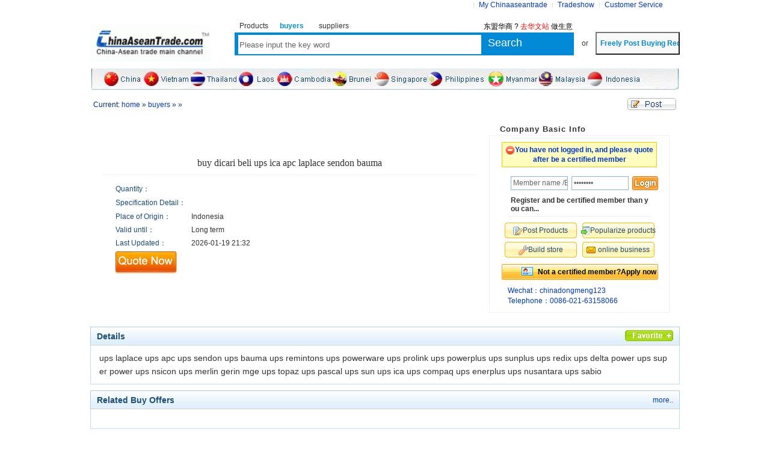

--- FILE ---
content_type: text/html;charset=utf-8
request_url: https://www.chinaaseantrade.com/buy/show.php?itemid=200892
body_size: 11101
content:
<!DOCTYPE html PUBLIC "-//W3C//DTD XHTML 1.0 Transitional//EN" "http://www.w3.org/TR/xhtml1/DTD/xhtml1-transitional.dtd">
<html xmlns="http://www.w3.org/1999/xhtml">
<head>
<meta http-equiv="Content-Type" content="text/html; charset=utf-8"/>
<title> buy dicari beli ups ica apc laplace sendon bauma__buyers_China-Asean Free Trade Website</title>
<meta name="keywords" content="Indonesia buy dicari beli ups ica apc laplace sendon bauma,求购,"/>
<meta name="description" content=" buy dicari beli ups ica apc laplace sendon bauma"/>
<meta name="google-translate-customization" content="f14dfcbf196080fc-4490d8c81055c8d8-g632a8abf84abcb04-17"></meta>
<link rel="shortcut icon" type="image/x-icon" href="https://www.chinaaseantrade.com/favicon.ico"/>
<link rel="bookmark" type="image/x-icon" href="https://www.chinaaseantrade.com/favicon.ico"/>
<link rel="stylesheet" type="text/css" href="https://www.chinaaseantrade.com/skin/default/style.css"/>
<link rel="stylesheet" type="text/css" href="https://www.chinaaseantrade.com/skin/default/indexfooter.css"/>
<link rel="stylesheet" type="text/css" href="https://www.chinaaseantrade.com/skin/default/tradeshow.css"/>
<link rel="stylesheet" type="text/css" href="https://www.chinaaseantrade.com/skin/default/buy.css"/><!--[if lte IE 6]>
<link rel="stylesheet" type="text/css" href="https://www.chinaaseantrade.com/skin/default/ie6.css"/>
<![endif]-->
<script type="text/javascript">window.onerror=function(){return true;}</script><meta property="qc:admins" content="264067426063016113516421456375" />
<script type="text/javascript" src="https://www.chinaaseantrade.com/lang/zh-cn/lang.js"></script>
<script type="text/javascript" src="https://www.chinaaseantrade.com/file/script/config.js"></script>
<script type="text/javascript" src="https://www.chinaaseantrade.com/file/script/common.js"></script>
<script type="text/javascript" src="https://www.chinaaseantrade.com/file/script/page.js"></script>
<script type="text/javascript" src="https://www.chinaaseantrade.com/file/script/jquery.min.js"></script>
<script type="text/javascript" src="https://www.chinaaseantrade.com/file/script/scroll.js"></script>
<script src="/skin/new/menu.js" async="" type="text/javascript"></script>
<!--[if lt IE 9]>
<script src="/skin/new/mediaqueries.js"></script>
<![endif]-->
<script type="text/javascript" language="javascript">
var adsControlData = {
isLogin:false,
servType:'',
tradeType:'',
ipRegion:'China',
countryCode: 'CN',
showLan: 'EN',
};
adsControlData.showLan = 'CN';
adsControlData.utm = {
memberId:'', 
cookieId: 'O+kriwuBvAlN3pbS7xVvspb9jgSxA0b1d1Y2dwoEu1knq/srY6Ae0iRnIPr0ZyvvDUmLtAJpa7E=',
idEncrypted: 'y',
country: ''
};
(function(){
var im = new Image();
im.src = "http://i02.i.aliimg.com/images/eng/style/css_images/home_new/homeSpritesV6.gif";
var im2 = new Image();
im2.src = "http://i02.i.aliimg.com/images/eng/style/css_images/home_new/homeGradientBG.gif";
})();
</script>
<script type="text/javascript" language="javascript">
var adsControlData = {
isLogin:false,
servType:'',
tradeType:'',
ipRegion:'China',
countryCode: 'CN',
showLan: 'EN',
};
adsControlData.showLan = 'CN';
adsControlData.utm = {
memberId:'', 
cookieId: 'O+kriwuBvAlN3pbS7xVvspb9jgSxA0b1d1Y2dwoEu1knq/srY6Ae0iRnIPr0ZyvvDUmLtAJpa7E=',
idEncrypted: 'y',
utmServer: 'http://utm.alibaba.com', 
country: ''
};
(function(){
var im = new Image();
im.src = "/skin/new/homeSpritesV6.gif";
var im2 = new Image();
im2.src = "/skin/new/homeGradientBG.gif";
})();
</script>
<script>
window['AA_RENDER_START_TIMING'] = new Date();
window['AA_PAGE_ID']='SOURCING_HOME';
window['AA_APP_NUM']='AISN';
</script>
<link rel="stylesheet" type="text/css" href="/skin/default/sell.css"/>
<link rel="stylesheet" type="text/css" href="/skin/default/cssie.css"/>
<style type="text/css">#suggestion-bar{border:1px solid #B5B5B5;border-bottom:0 none;background-color:#F2F2F2;margin-right:5px;-moz-box-shadow:0 0 3px #B5B5B5;-webkit-box-shadow:0 0 3px #B5B5B5;box-shadow:0 0 3px #B5B5B5;}#tell-us-suggestion{ cursor:pointer;padding:0 15px 0 37px; background:url(http://i02.i.aliimg.com/images/eng/suggestion/bar_sprite.gif) no-repeat 17px 4px;}#suggestion-popup{display:none;}.sg-popup{border:1px solid #89B1E4;background:#ffffff;text-align:left;}.sg-popup .hide{ display:none; }.sg-popup .sg-popup-closebtn{position:absolute;top:7px;right:7px;width:14px;height:14px;background:url(http://i02.i.aliimg.com/images/eng/suggestion/close_icon.png) no-repeat;_overflow:hidden;}.sg-popup .sg-popup-title{font-size:12px; background-color:#E9F3F4; padding:5px; font-weight:bold;}.sg-popup .post-box{ padding:70px 5px 10px 5px; background:#fff url(http://i02.i.aliimg.com/images/eng/suggestion/suggestion_top.jpg) no-repeat; height:260px; }.sg-popup .popup-header{font-size:12px; padding:3px; margin-bottom:0; }.sg-popup .suggestion{ margin:0 15px; width:475px; height:140px; }.sg-popup .error-box{display:none; margin:0 15px;border-width:1px;border-style:solid;padding:5px;font-size:12px;background-image:url(http://i02.i.aliimg.com/images/eng/style/css_images/sprites/sprites-notice.png);background-repeat:no-repeat; border-color:#ffcacd;padding-left:30px;background-color:#ffeeef;background-position:-50px -303px;}.sg-popup .popup-info{ margin:5px 15px; font:normal 11px tahoma; color:#727473; }.sg-popup .submit-btn{ margin:10px 0 0 200px;background-color:#fffbca;cursor:pointer;background-image:url(http://i02.i.aliimg.com/images/eng/style/css_images/sprites/sprites-button.png);background-repeat:repeat-x;border:1px solid #f19722;border-bottom-color:#bcbcbc;padding:0 12px;height:27px;font:bold 12px arial;color:#99370b;overflow:visible;*height:1%;*padding:4px 12px; }.sg-popup .result-box{ padding:20px 0 40px 0;}.sg-popup .success-info{ margin:10px 0;padding:10px;font:bold 16px arial;background:url(http://i02.i.aliimg.com/images/eng/style/css_images/sprites/sprites-notice.png) no-repeat;padding-left:50px;background-position:-200px -150px;}.sg-popup .visit-info{ font:normal 12px/18px arial; padding-left:50px;}</style>
<LINK media=all href="/alibaba_files/footer-alibaba%257COLD_BROWSER%257Cv_e34107d46300_0.css" type=text/css rel=stylesheet>
<script>
var _hmt = _hmt || [];
(function() {
  var hm = document.createElement("script");
  hm.src = "//hm.baidu.com/hm.js?2845d51cc8e5f7f42a485827f5d9f8e7";
  var s = document.getElementsByTagName("script")[0]; 
  s.parentNode.insertBefore(hm, s);
})();
</script>
<script type="text/javascript">
$(document).ready(function(){
$.get('http://www.chinaaseantrade.com/member/send.php?action=auto&t='+Math.random(),function(){
});
});
</script>
</head>
<body>
<div class="top">
<div class="top_div">
<div id="destoon_member"></div> 
        <div id="google_translate_element" style="float:right;"></div>


        <div style="float:right;">
        <ul id="mainNav2">
        <li id="dropso" class="drop">
            <a id="qwe" href="/member/">My Chinaaseantrade</a>
            <div class="submenu">
                <ul>
                    <li>
<div id="m1" onmouseover="mcancelclosetime()" onmouseout="mclosetime()">
<table border="0">
<tr><td style="text-align:center;color:#2875de" >Purchase</td><td style="text-align:center;color:#2875de"> Supply</td><td style="text-align:center;color:#2875de">Tool</td></tr>
<tr><td><a href="https://www.chinaaseantrade.com/member/my.php?mid=6&action=add"  style="border:0 none;">Freely Post Buying Request</a></td><td><a href="https://www.chinaaseantrade.com/member/my.php?mid=5&action=add" style="border:0 none;">Publish product </a></td><td><a href="/asia/" style="border:0 none;">Supplier Membership</a></td></tr>

<tr><td><a href="https://www.chinaaseantrade.com/sell" style="border:0 none;">Search for product</a></td><td><a href="https://www.chinaaseantrade.com/member/message.php?typeid=2" style="border:0 none;">Check out inquires</a></td><td><a href="https://www.chinaaseantrade.com/member/chat.php" style="border:0 none;">mail within website</a></td></tr>

<tr><td><a href="https://www.chinaaseantrade.com/member/my.php?mid=6" style="border:0 none;">Manage buying request</a></td><td><a href="https://www.chinaaseantrade.com/member/my.php?mid=5" style="border:0 none;">Manage products</a></td></td><td><a href="https://www.chinaaseantrade.com/member/home.php" style="border:0 none;">Manage shop</a></td></tr>

</table>
 </div>
        </li>
                </ul>
            </div>
        </li>
        <li>
         <a href="/exhibit/">Tradeshow</a></li>
     <!--     <li id="dropso" class="drop">
            <a href="https://www.chinaaseantrade.com/member/" rel="nofollow" class="myalibaba">Asia Supplier Service</a>
            <div class="submenu">
                <ul style="width:144px;">
                    <li>
<div id="m3" onmouseover="mcancelclosetime()" onmouseout="mclosetime()">
<a href="http://wp.qq.com/open_webaio.html?sigt=fbbd8223d8c59bf64cb658a80a757a1f7b90d16b75684fdb4147850f064873bbf70bac64678156db59b902afdddaf719&sigu=c58a96de590f7a5243a428698e676cb06ed3cc73d98ca939ae95c2eb90393d7e20f23d38de6889e3&tuin=2280483517">Contact us freely</a>
<a href="https://www.chinaaseantrade.com/asia/ymt_join.php">Apply for new member</a>
<a href="https://www.chinaaseantrade.com/asia/ymt_renew.php">Old members renewals</a>
<a href="https://www.chinaaseantrade.com/asia/ymt_join.php">Promoting Activity</a>
 </div>
        </li>
                </ul>
            </div>
        </li> -->
<li id="dropso" class="drop">
            <a href="https://www.chinaaseantrade.com/announce/" target="_blank">Customer Service</a>
            <div class="submenu">
                <ul style="left: -21px;">
                    <li>
               <div id="m4" onmouseover="mcancelclosetime()" onmouseout="mclosetime()">
<a href="https://www.chinaaseantrade.com/announce">New User Guide</a>
<a href="https://www.chinaaseantrade.com/announce/108.html">How to Buy</a>
<a href="https://www.chinaaseantrade.com/announce/114.html">How to sell</a>
<a href="https://www.chinaaseantrade.com/guestbook/">Contact us</a>
        </div>
            </li>
                </ul>
            </div>
        </li>
        
        </ul>

</div>
</div>
</div>
<!--[<div class="m">
<div class="f_l logo"><a href="https://www.chinaaseantrade.com/"><img src="https://www.chinaaseantrade.com/file/upload/201401/15/10-20-52-30-1.gif" alt="China-Asean Free Trade Website"/></a></div>
    <div class="f_l m35">
    
                            <div id="searcht">
    <ul id="search_module">
        <li  onclick="setModule(5, this);"><span>Products</span></li><li  onclick="setModule(4, this);"><span>suppliers</span></li><li  class="head_search_on" onclick="setModule(6, this);"><span>buyers</span></li>        </ul>
        <span class="f_l m10"><a href="" onclick="Dsearch_top();return false;" class="head_search_adv_2">Hot Keywords</a></span>
        </div>
    </div>
<div class="f_r m35">
东盟华商， <span><a href="#">去华文站</a></span></div>
</div>
<div class="m">
<div id="search_tips" style="display:none;"></div></div>
<div class="m">
<div id="newSearchBar">
        <script type="text/javascript">
function Dsearch(obj){
var svui=obj.SearchTextIdx.value;
var country=obj.country.value;
if(svui==''){ alert("please input a keyword"); return false; }
}
        </script>
        <form id="destoon_search" action="https://www.chinaaseantrade.com/search.php" onsubmit="return Dsearch(this);">
        <input type="hidden" name="moduleid" value="6" id="destoon_moduleid"/>
        <input type="hidden" name="spread" value="0" id="destoon_spread"/>
<div id="optionValue">
        <select id="country" style=" border:none; margin-left:0px; width:142px; text-align:center;">
        <option selected="selected">Select Country/Region</option>
                <option value="1">China</option>
                <option value="1032">Asean</option>
                <option value="12">Other country</option>
                </select>
        </div>
<div id="searchIntelligent" class="intelligent">
<input class="hint" id="SearchTextIdx" name="SearchText" autocomplete="off" placeholder="please input a keyword"  x-webkit-speech="x-webkit-speech" x-webkit-grammar="builtin:translate" lang="en" type="text">
skylight-popular_search_new.html -start 
<div class="homePopSearchB clearfix" id="homePopSearch" style="display:none;">
<strong class="bLeft">Popular Searches:</strong>
<span style="width: 390px;" class="bRight" id="recentResult">]-->
 
<!--[</span>
</div>
skylight-popular_search_new.html -end 
</div>
<input id="searchSubmit" value="Search" hidefocus="true" type="submit">
<a href="/sell/search.php" onclick="Dsearch_adv();return false;" id="advanced-search" rel="nofollow"></a>
<a href="/member/my.php" target="_blank" id="postRFQ" rel="nofollow">Freely Post Buying Request</a>
<input id="searchIndexArea" value="Products" name="IndexArea" type="hidden">
<input id="historyTab" type="hidden">
<input id="historySearchInput" type="hidden">
<input id="historySearchCountry" type="hidden">
<input name="fsb" value="y" type="hidden">
</form>
</div>
</div>]-->
<div class="m"><div id="search_tips" style="display:none;"></div></div>
<div class="m pos_re">
<div class="f_l logo" style="margin-top:10px"><a href="https://www.chinaaseantrade.com/"><img src="https://www.chinaaseantrade.com/file/upload/201401/15/10-20-52-30-1.gif" alt="China-Asean Free Trade Website"/></a></div>
 <script type="text/javascript">var searchid = 6;</script>
<form id="destoon_search" action="https://www.chinaaseantrade.com/buy/search.php" onsubmit="return Dsearch();">
<input type="hidden" name="moduleid" value="6" id="destoon_moduleid"/>
<input type="hidden" name="spread" value="0" id="destoon_spread"/>
<div class="f_l head_search">
<ul id="search_module" >
    
        <li  onclick="setModule(5, this);"><span>Products</span></li>    <li  class="head_search_on" onclick="setModule(6, this);"><span>buyers</span></li>    <li  onclick="setModule(4, this);"><span>suppliers</span></li> </ul>
  <div class="search_block">
  <!--<select   style=" border:none;  width:80px; height:30px;padding-top:6px;padding-bottom:6px; margin-top:4px; text-align:center; float:left; ">
            <option selected="selected">Select type</option>
                 <option ><li  onclick="setModule(5, this);"><span>Products</span></li></option>
     <option ><li  class="head_search_on" onclick="setModule(6, this);"><span>buyers</span></li></option>
     <option ><li  onclick="setModule(4, this);"><span>suppliers</span></li></option>
     </select>-->
<input name="kw" id="destoon_kw" type="text" class="search_i search_ii" value="Please input the key word" onfocus="if(this.value=='Please input the key word') this.value='';" onkeyup="STip(this.value);" autocomplete="off"/>
 <input type="submit" value="Search" class="search_s" style="width:65px"/>
<div style="float:right;background-color:white;margin-top:5px;height:15px;">

</div>
    </div>
</div>
<div class="pos_ab">  
<a href="http://china.chinaaseantrade.com/" style="color:black">东盟华商 ? <font color="#FF0000">去华文站</font> 做生意</a>
</div>
<div id="head_post" style=" clear:right;float:right;margin-top:32px;">
&nbsp;&nbsp;&nbsp;or&nbsp;&nbsp;&nbsp;
<a href="https://www.chinaaseantrade.com/buy.php" target="_blank" id="postRFQ" rel="nofollow">
<input class="post_buy" type="button" value="Freely Post Buying Request" style="height:38px;width:140px;background-color:#FAF9F9;color:#0189D5;font-weight:bold">
 </a>
 <script>
   $(function(){
   $(".post_buy").click(function(){
    window.location.href="https://www.chinaaseantrade.com/buy.php";
   });
   });
 </script>
</div>
</form>
</div>
<div class="m">
<div class="menu_b">
    <ul>
<li><a href="http://china.chinaaseantrade.com" target="_blank"><img src="/skin/new/c1.gif" /></a></li>
        <li><a href="http://vn.chinaaseantrade.com" target="_blank"><img src="/skin/new/c2.gif" /></a></li>
        <li><a href="http://th.chinaaseantrade.com" target="_blank"><img src="/skin/new/c3.gif" /></a></li>
        <li><a href="http://la.chinaaseantrade.com" target="_blank"><img src="/skin/new/c4.gif" /></a></li>
        <li><a href="http://ca.chinaaseantrade.com" target="_blank"><img src="/skin/new/c5.gif" /></a></li>
        <li><a href="http://br.chinaaseantrade.com" target="_blank"><img src="/skin/new/c6.gif" /></a></li>
        <li><a href="http://si.chinaaseantrade.com" target="_blank"><img src="/skin/new/c7.gif" /></a></li>
        <li><a href="http://ph.chinaaseantrade.com" target="_blank"><img src="/skin/new/c8.gif" /></a></li>
        <li><a href="http://my.chinaaseantrade.com" target="_blank"><img src="/skin/new/c9.gif" /></a></li>
        <li><a href="http://ma.chinaaseantrade.com" target="_blank"><img src="/skin/new/c10.gif" /></a></li>
        <li><a href="http://in.chinaaseantrade.com" target="_blank"><img src="/skin/new/c11.gif" /></a></li>
        </ul>
</div>
</div>
<div class="m b10">&nbsp;</div><div class="m">
<div class="left_box">
<div class="pos"><span class="f_r"><a href="https://www.chinaaseantrade.com/member/my.php?mid=6&action=add&catid=12853"><img src="https://www.chinaaseantrade.com/skin/default/image/btn_add.gif" width="81" height="20" alt="post infomaton" style="margin:3px 0 0 0;"/></a></span>Current: <a href="https://www.chinaaseantrade.com/"> home</a> &raquo; <a href="https://www.chinaaseantrade.com/buy/">buyers</a> &raquo;  &raquo;</div>
<div class="b10 c_b"></div>
<table width="100%">
<tr>
<td width="10"> </td>
<td>
<table width="100%">
<tr>
<td colspan="3"><h1 class="title_trade"> buy dicari beli ups ica apc laplace sendon bauma</h1></td>
</tr>
<tr>
<td width="15"> </td>
<td valign="left">
<div id="imgshow" style="display:none;"></div>
<table width="100%" cellpadding="2" cellspacing="1">
<tr >
<td class="f_dblue">Quantity：</td>
<td class="f_b f_orange"></td>
</tr>
<tr>
<!--
<td class="f_dblue">Price：</td>
<td class="f_b f_orange"></td>
-->
</tr>
<tr>
<td class="f_dblue">Specification Detail：</td>
<td class="f_b f_orange"></td>
</tr>
<tr>
<!--
<td class="f_dblue">Packaging Detail：</td>
<td class="f_b f_orange"></td>
-->
</tr>
<tr>
<td class="f_dblue">Place of Origin：</td>
                                  <td>Indonesia</td>
</tr>
<tr>
<td class="f_dblue">Valid until：</td>
<td>Long term</td>
</tr>
<tr>
<td class="f_dblue">Last Updated：</td>
<td colspan="2">2026-01-19 21:32</td>
</tr>
                                                                                                                                                <!--没有登录情况-->
<tr>
<td colspan="2">
<a href="https://china.chinaaseantrade.com/asia" target="_blank">
<img src="https://www.chinaaseantrade.com/skin/default/image/btn_price.gif" alt="quote" class="c_p" />
</a>
</td>
</tr>
</table>
</td>
</tr>
</table>
</td>
<td width="10"> </td>
<td width="300" valign="top">
<div class="contact_head">Company Basic Info</div>
<div class="contact_body" id="contact"><script type="text/javascript">
function formPacker(frm) {
//模拟submit（）生成form
//筛选指定表单中输入流元素
var int0 = 0;
var int1 = 0;
var arr = new Array();
for (int0;int0<frm.elements.length;int0++) //外循环
{
var cah = frm.elements[int0];
if("INPUT"==cah.tagName||"SELECT"==cah.tagName){ //内循环带筛选
arr[int1] =cah;
int1++;
}
}
var int0 = 0;
var formData = '';
//构造表单数据
for (int0;int0<(arr.length-1);int0++){
(typeof arr[int0].name == 'undefined') ? (formData = formData+arr[int0].name+'='+arr[int0].value+'&') : (formData = formData+arr[int0].id+'='+arr[int0].value+'&');
}
(typeof arr[int0].name == 'undefined') ? (formData = formData+arr[int0].name+'='+arr[int0].value) : (formData = formData+arr[int0].id+'='+arr[int0].value);
return formData;
}
function formProcess(formData){
//加入submit结尾元素
formData = formData+"&submit=+%E7%99%BB+%E5%BD%95+";
return formData;
}
function sendAjax(formData) {
//创建xhr对象
var xhr = new XMLHttpRequest();
//设置xhr请求的超时时间
xhr.timeout = 300000;
//设置响应返回的数据格式
xhr.responseType = "text";
//创建一个 post 请求，采用异步
xhr.open('POST', 'https://www.chinaaseantrade.com/member/login.php', true);
xhr.setRequestHeader("content-length",formData.length);//post提交设置项
xhr.setRequestHeader("content-type","application/x-www-form-urlencoded");//post提交设置项
//注册相关事件回调处理函数
xhr.onload = function(e) {
if(this.status == 200||this.status == 304){
document.getElementById("URM").innerText = this.responseText;
var patt1 = RegExp("http");
if(patt1.test(document.getElementById("URM").innerText)){
//           document.getElementById("UEM").setAttribute("style","padding:0 7px 0;font-size:14px;border: 1px groove rgb(141,150,131);height: 24px;line-height: 24px;background-color: aliceblue;");
window.location.assign(window.location);
}
else{
var tmxx = document.createElement("a");
patt1 = RegExp("忘记密码？");
if(patt1.test(document.getElementById("URM").innerText)){
document.getElementById("URM").innerText = document.getElementById("URM").innerText.replace(patt1,'');
tmxx.innerText = "忘记密码？";
tmxx.href = "https://www.chinaaseantrade.com/member/send.php";
document.getElementById("URM").appendChild(tmxx);
//            document.getElementById("UEM").setAttribute("style","padding:0 7px 0;font-size:14px;border: 1px groove rgb(141,150,131);height: 24px;line-height: 24px;background-color: bisque;");
}
patt1 = RegExp("注册新帐号？");
if(patt1.test(document.getElementById("URM").innerText)){
document.getElementById("URM").innerText = document.getElementById("URM").innerText.replace(patt1,'');
tmxx.innerText = "注册新帐号？";
tmxx.href = "https://www.chinaaseantrade.com/member/register.php";
document.getElementById("URM").appendChild(tmxx);
//            document.getElementById("UEM").setAttribute("style","padding:0 7px 0;font-size:14px;border: 1px groove rgb(141,150,131);height: 24px;line-height: 24px;background-color: bisque;");
}
}
return false;
}
};
xhr.ontimeout = function(e) { document.getElementById("URM").innerText = "通讯超时，请重新登录";document.getElementById("UEM").setAttribute("style","padding:0 7px 0;font-size:14px;border: 1px groove rgb(141,150,131);height: 24px;line-height: 24px;background-color: bisque;"); return false;};
xhr.onerror = function(e) { document.getElementById("URM").innerText = "服务器正忙，请稍后登录";document.getElementById("UEM").setAttribute("style","padding:0 7px 0;font-size:14px;border: 1px groove rgb(141,150,131);height: 24px;line-height: 24px;background-color: bisque;"); return false;};
xhr.upload.onprogress = function(e) { document.getElementById("URM").innerText = "登录中，请稍候……"; document.getElementById("UEM").setAttribute("style","padding:0 7px 0;font-size:14px;border: 1px groove rgb(141,150,131);height: 24px;line-height: 24px;background-color: aliceblue;");return false;};
//发送数据
xhr.send(formData);
//xhr.setRequestHeader("connection","close");//post提交设置项
xhr.close;
return false;
}
function QLogin(){
if(document.getElementById('username').value == ''){
document.getElementById("URM").innerText = 'Please input username';
//            document.getElementById("UEM").setAttribute("style","padding:0 7px 0;font-size:14px;border: 1px groove rgb(141,150,131);height: 24px;line-height: 24px;background-color: bisque;");
document.getElementById('username').focus();
return false;
}
else if(document.getElementById('password').value == '') {
document.getElementById("URM").innerText = 'Please input password';
//             document.getElementById("UEM").setAttribute("style","padding:0 7px 0;font-size:14px;border: 1px groove rgb(141,150,131);height: 24px;line-height: 24px;background-color: bisque;");
document.getElementById('password').focus();
return false;
}
else{
sendAjax(formProcess(formPacker(document.querySelector('form#URF'))));
return false;
}
}
</script>
<div class="user_warn"><img src="https://www.chinaaseantrade.com/skin/default/image/no.gif" align="absmiddle"/><span id="URM">You have not logged in, and please quote after be a certified member</span></div>
<div class="user_login">
<!--<form action="https://www.chinaaseantrade.com/member/login.php" method="post" onsubmit="return user_login();">-->
<form action="" method="post" onsubmit="return QLogin();" id="URF">
<input type="hidden" name="submit" value="1"/>
<input name="username" id="username" type="text" value="Member name /Email" onfocus="if(this.value=='Member name /Email')this.value='';" class="user_input"/>&nbsp;
<input name="password" id="password" type="password" value="password" onfocus="if(this.value=='password')this.value='';" class="user_input"/>&nbsp;
<input type="image" src="https://www.chinaaseantrade.com/skin/default/image/user_login.gif" align="absmiddle"/>
</form>
</div>
<div class="user_tip">Register and be certified member than you can...</div>
<div class="user_can">
<table cellpadding="0" cellspacing="0" width="100%">
<tr>
<td><img src="https://www.chinaaseantrade.com/member/image/ico_edit.gif" align="absmiddle"/>Post Products</td>
<td><img src="https://www.chinaaseantrade.com/member/image/ico_product.gif" align="absmiddle"/>Popularize products</td>
</tr>
<tr>
<td><img src="https://www.chinaaseantrade.com/member/image/ico_homepage.gif" align="absmiddle"/>Build store</td>
<td><img src="https://www.chinaaseantrade.com/member/image/ico_message.gif" align="absmiddle"/> online business</td>
</tr>
</table>
</div>
<div class="user_reg_c"><a href="https://china.chinaaseantrade.com/asia"
   style="display: block;width:100%;height:26px;background-image: url(https://www.chinaaseantrade.com/skin/default/image/user_reg_bg.gif);
   background-repeat: no-repeat;
    line-height: 26px;
    padding-left: 60px;
    color: #000;
    font-weight: bold;
">
Not a certified member?Apply now
</a>
</div>
<div style="padding-left:20px;">
Wechat：chinadongmeng123<br>
Telephone：0086-021-63158066</div>
</div>
</td>
<td width="10"> </td>
</tr>
</table>
<div class="b10">&nbsp;</div>
</div>
</div>
<div class="m">
<div class="b10">&nbsp;</div>
<div class="box_head_2">
<div>
<span class="f_r">
<form method="post" action="https://www.chinaaseantrade.com/member/favorite.php">
<input type="hidden" name="action" value="add"/>
<input type="hidden" name="title" value=" buy dicari beli ups ica apc laplace sendon bauma"/>
<input type="hidden" name="url" value="https://www.chinaaseantrade.com/buy/show.php?itemid=200892"/>
<input type="image" src="https://www.chinaaseantrade.com/skin/default/image/btn_fav.gif" class="c_p" style="margin-top:5px;"/>
</form>
</span>
<strong>Details</strong>
</div>
</div>
<div class="box_body" style="padding:0;">
<div class="content c_b" id="content">ups laplace ups apc ups sendon ups bauma ups remintons ups powerware ups prolink ups powerplus ups sunplus ups redix ups delta power ups super power ups nsicon ups merlin gerin mge ups topaz ups pascal ups sun ups ica ups compaq ups enerplus ups nusantara ups sabio </div>
</div>
</div>
<div class="m">
<div class="b10">&nbsp;</div>
<div class="box_head_2"><div><span class="f_r"><a href="https://www.chinaaseantrade.com/buy/">more..</a></span><strong>Related Buy Offers</strong></div></div>
<div class="box_body">
<div class="thumb" style="padding:10px;"><table width="100%">
</table></div>
</div>
</div>
<div class="m">
<form method="post" action="https://www.chinaaseantrade.com/member/sendmail.php" name="sendmail" id="sendmail" target="_blank">
<input type="hidden" name="itemid" value="200892"/>
<input type="hidden" name="title" value=" buy dicari beli ups ica apc laplace sendon bauma"/>
<input type="hidden" name="linkurl" value="https://www.chinaaseantrade.com/buy/show.php?itemid=200892"/>
</form>
<br/>
<center>
[ <a href="https://www.chinaaseantrade.com/buy/search.php">Search for buying orders</a> ]&nbsp;
[ <script type="text/javascript">addFav('Add to Favorites');</script> ]&nbsp;
<!--
[ <a href="javascript:Dd('sendmail').submit();void(0);">Share with friends</a> ]&nbsp;
-->
[ <a href="javascript:Print();">print this page</a> ]&nbsp;
[ <a href="javascript:window.close()">close this page</a> ]
</center>
<br/>
</div>
<script type="text/javascript">
var content_id = 'content';
var img_max_width = 900;
</script>
<script type="text/javascript" src="https://www.chinaaseantrade.com/file/script/content.js"></script>
<!--底部-->
<div class="m about-bottom">
<div class="bottom-quick hp-bottom">
  <div class="wrap">
    <div class="bottom-quick-wrap">
     <div class="quick-plane clear">
        <dl>
          <dt>About Us</dt>
          <dd><a href="https://www.chinaaseantrade.com/about/5.html" target="_blank">Company Info</a></dd>
          <dd><a href="https://www.chinaaseantrade.com/about/13.html" target="_blank">Work with us</a></dd>
          <dd><a href="https://www.chinaaseantrade.com/about/18.html" target="_blank">Terms and Conditions</a></dd>
          <dd><a href="https://www.chinaaseantrade.com/about/17.html" target="_blank">Privacy Policy</a></dd>
        </dl>
        <dl>
  <dt>&nbsp; </dt>
          <!--<dd><a href="" target="_blank">Friendly Link</a></dd>-->
          <dd><a href="https://www.chinaaseantrade.com/sitemap/" target="_blank">Site Map</a></dd>
          <dd><a href="https://www.chinaaseantrade.com/about/15.html" target="_blank">Copyright</a></dd>
          <dd><a href="https://www.chinaaseantrade.com/about/16.html" target="_blank">Statement</a></dd>
        </dl>
        <dl>
          <dt>Buying on Chinaaseantrade</dt>
          <dd><a href="https://www.chinaaseantrade.com/member/my.php?mid=6&action=add" target="_blank">Post Buying Leads</a></dd>
          <dd><a href="https://www.chinaaseantrade.com/sell" target="_blank">Browse Categories</a></dd>
          <dd><a href="https://www.chinaaseantrade.com/" target="_blank">Browse by Country</a></dd>
          <dd><a href="https://www.chinaaseantrade.com/mall" target="_blank">Asean Express</a></dd>
      <dd><a href="https://www.chinaaseantrade.com/announce/147.html" target="_blank">How to Buy</a></dd>
        </dl>
        <dl>
          <dt>Selling on Chinaaseantrade</dt>
          <dd><a href="https://www.chinaaseantrade.com/announce/154.html" target="_blank">How to Sell</a></dd>
          <dd><a href="https://www.chinaaseantrade.com/trust/index.php" target="_blank">Verified Membership</a></dd>
          <dd><a href="https://www.chinaaseantrade.com/member/my.php?mid=5&action=add" target="_blank">Post Products</a></dd>
    <dd><a href="https://www.chinaaseantrade.com/member/my.php?mid=5" target="_blank">Manageme Products</a></dd>
        </dl>
        <dl>
          <dt>Safety & Support</dt>
          <dd><a href="https://www.chinaaseantrade.com/guestbook/" target="_blank">Submit a Complaint</a></dd>
          <dd><a href="https://www.chinaaseantrade.com/announce/" target="_blank">Help Center</a></dd>
          <dd><a href="https://www.chinaaseantrade.com/guestbook/" target="_blank">Contact Us</a></dd>
      <dd><a href="https://www.chinaaseantrade.com/announce/index1.php?typeid=82518" target="_blank">Safety & Security Center</a></dd>
        </dl>
        <dl>
          <dt>Integrity protection</dt>
          <dd><a href="https://www.chinaaseantrade.com/trust/index.php" target="_blank">Onsite Check</a></dd>
          <dd><a href="https://www.chinaaseantrade.com/trust/index.php" target="_blank">A&V Check</a></dd>
          <dd><a href="https://www.chinaaseantrade.com/trust/index.php" target="_blank">Authentication</a></dd>
        </dl>
    </div>
<!--friend link-->
<div class="frind-link">Links：</div>
<div class="box_body_link">
<table width="100%" cellpadding="3" cellspacing="3">
</table>
</div>
<!--friend link   end-->
   <div class="clear focus-link-box">
         <ul class="focus-link-lst clear">
             <li><b>Hot Regions:</b>&nbsp;&nbsp;&nbsp;&nbsp;&nbsp;&nbsp;</li>
           <li><a href="http://china.chinaaseantrade.com" target="_blank">China</a><span class="block-line">|</span></li>
   <li><a href="http://vn.chinaaseantrade.com" target="_blank">Vietnam</a><span class="block-line">|</span></li>
  <li><a href="http://th.chinaaseantrade.com" target="_blank">Thailand</a><span class="block-line">|</span></li>
  <li><a href="http://la.chinaaseantrade.com" target="_blank">Laos</a><span class="block-line">|</span></li>
  <li><a href="http://ca.chinaaseantrade.com" target="_blank">Cambodia</a><span class="block-line">|</span></li>
          <li><a href="http://br.chinaaseantrade.com" target="_blank">Brunei</a><span class="block-line">|</span></li>
           <li><a href="http://si.chinaaseantrade.com" target="_blank">Singapore</a><span class="block-line">|</span></li>
         <li><a href="http://ph.chinaaseantrade.com" target="_blank">Philippines</a><span class="block-line">|</span></li>
         <li><a href="http://my.chinaaseantrade.com" target="_blank">Myanmar</a><span class="block-line">|</span></li>
          <li><a href="http://ma.chinaaseantrade.com" target="_blank">Malaysia</a><span class="block-line">|</span></li>
         <li><a href="http://in.chinaaseantrade.com" target="_blank">Indonesia</a><span class="block-line">|</span></li>                
  <!--          
             <li><a href="http://china.chinaaseantrade.com" target="_blank">Chinese Website |&nbsp;&nbsp;&nbsp;</a></li>
             <li><a href="http://www.chinaaseantrade.com" target="_blank">International  Website</a></li>
   -->
        <!-- </ul>-->
      </div>
    </div>
  </div>
 </div>  
</div>
﻿<!--
<div class="m m10 f_l">&nbsp;</div>
<div class="m">
<div class="foot">
<span><a href="javascript:window.external.AddFavorite('http://www.ChinaAseanTrade.com','China-Asean Free Trade Website-Free Trade Area Professional Online Trade Market')"
            class="fav">Set Chinaaseantrade.com My Homepage</a>
<br />
            <a href="https://www.chinaaseantrade.com/about/5.html">about us</a> | <a href="https://www.chinaaseantrade.com/ad/">advertising</a> | 
            <a href="https://www.chinaaseantrade.com/about/13.html">Recruit agency</a> | <a href="https://www.chinaaseantrade.com/about/11.html">contact information</a> | Sitemap<br />
        </span>Chinachinaaseantrade.com: <a href="http://china.chinaaseantrade.com">Chinese site</a> | <a href="http://www.chinaaseantrade.com/">International site</a> <!--<a href="https://www.chinaaseantrade.com/index.html">English site</a><br />
      Shanghai Small and Medium-size Enterprise   External Exchange   Center Guidance<br />
        <span>© 2004-2012 Chinaaseantrade.com | <a href="https://www.chinaaseantrade.com/about/15.html">Copyright and Trademark Statement</a></span>
</p>
        <p><span><a href="https://www.chinaaseantrade.com/about/16.html">Legal Statement</a> | <a
            href="https://www.chinaaseantrade.com/about/17.html">Privacy Statement</a> | <a href="https://www.chinaaseantrade.com/about/18.html">terms of service</a><br />
        </span> 
<!--
        <a href="http://sh.cyberpolice.cn"><img src="https://www.chinaaseantrade.com/skin/default/deka.jpg"></a>
        <a href="http://www.zx110.org" target="_blank"><img src="https://www.chinaaseantrade.com/skin/default/zx.jpg"></a>
        <a href="#" target="_blank"><img src="https://www.chinaaseantrade.com/skin/default/icp.gif"></a>
</div>
</div>
-->
<div class="m">
<div class="foot">
<!--
<span><a href="javascript:window.external.AddFavorite('http://www.ChinaAseanTrade.com','中国-东盟自由贸易网-自贸区专业网上贸易市场')"
            class="fav">【设置自动访问中国-东盟自由贸易网】</a><br />
<a href="https://www.chinaaseantrade.com/about/index.html">关于我们</a>|<a href="https://www.chinaaseantrade.com/ad">广告投放</a>|<a href="https://www.chinaaseantrade.com/about/agency.html">诚招代理</a>
|<a href="https://www.chinaaseantrade.com/about/contact.html">联系方式</a><br />
        </span>中国—东盟自由贸易网: <a href="http://china.chinaaseantrade.com">中文站</a>
        |<a href="http://www.chinaaseantrade.com">英文站</a><br />
-->
        <span>Copyright © 2004 ChinaAseanTrade.com All rights reserved
</span><br />
    <span>中国-东盟自由贸易网版权所有@2004 <a href="http://www.beian.miit.gov.cn" target="_blank" rel="nofollow">沪lCP证05013507号</a></span><br />
<SCRIPT LANGUAGE="JavaScript" >
document.writeln("<a href='https://www.sgs.gov.cn/lz/licenseLink.do?method=licenceView&entyId=1b1loe7dwcgsljhd2fbxir85clkiqouymmrx7fw662vs'><img src='/icon.gif' border=0></a>")</SCRIPT>
<div style="width:300px;margin:0 auto; padding:20px 0;">
<a rel="nofollow" target="_blank" href="http://www.beian.gov.cn/portal/registerSystemInfo?recordcode=31010102002066" style="display:inline-block;text-decoration:none;height:20px;line-height:20px;"><img src="/ghs.png" style="float:left;"/><p style="float:left;height:20px;line-height:20px;margin: 0px 0px 0px 5px; color:#939393;">沪公网安备 31010102002066号</p></a>
</div>
<!--      <span> <a href="https://www.chinaaseantrade.com/about/copyright.html" style="color:#666666">Your use of this website constitutes acknowledgement and acceptance of our Terms & Conditions</a> -->
<!--
        | <a href="https://www.chinaaseantrade.com/about/legal.html">法律声明</a> | <a href="https://www.chinaaseantrade.com/about/privacy.html">隐私声明</a>
        | <a href="https://www.chinaaseantrade.com/about/agreement.html">服务条款</a>
-->
       <br />
        </span><!--<a href="http://sh.cyberpolice.cn">
            <img src="https://www.chinaaseantrade.com/file/image/deka.jpg"></a><a href="http://www.zx110.org" target="_blank">
            <img src="https://www.chinaaseantrade.com/file/image/zx.jpg"></a><a href="#" target="_blank">
            <img src="https://www.chinaaseantrade.com/file/image/icp.gif"></a>
-->
</div>
</div>
<script type="text/javascript">show_task('');</script>
          <!--<script type="text/javascript">
function googleTranslateElementInit() {
  new google.translate.TranslateElement({pageLanguage: 'zh-CN', includedLanguages: 'en,id,ms,th,tl,vi,zh-CN,zh-TW', layout: google.translate.TranslateElement.InlineLayout.SIMPLE, autoDisplay: false, multilanguagePage: true}, 'google_translate_element');
}
</script><script type="text/javascript" src="//translate.google.com/translate_a/element.js?cb=googleTranslateElementInit"></script>
-->
</body>
</html>

--- FILE ---
content_type: text/css
request_url: https://www.chinaaseantrade.com/skin/default/style.css
body_size: 15211
content:
/*	[Destoon B2B System] Copyright (c) 2008-2011 Destoon.COM
	This is NOT a freeware, use is subject to license.txt
*/
/* global */
* {word-break:break-all;font-family:Arial;}
body {margin:0;font-size:12px;color:#333333;background:#FFFFFF;}
html{zoom:expression(function(ele){ele.style.zoom = "1";document.execCommand("BackgroundImageCache", false, true);})(this);overflow-y:auto;}
input,select,textarea,td {font-size:12px;}
img {border:none;}
ul li {list-style-type:none;}
ol li {list-style-type:decimal;}
ul,form {margin:0px;padding:0px;}
a:link,a:visited,a:active {color:#0038c9;text-decoration:none; outline:none}
a:hover {color:#FF6600; outline:none;}
 links */
a.w:link,a.w:visited,a.w:active {color:#FFFFFF;text-decoration:none; outline:none}
a.w:hover {color:#f4f3f2; outline:none}
a.b:link,a.b:visited,a.b:active {color:#333333;text-decoration:none; outline:none}
a.b:hover {color:#FF6600; outline:none}
a.g:link,a.g:visited,a.g:active {color:#666666;text-decoration:none; outline:none}
a.g:hover {color:#FF6600; outline:none}
.clearfloat {
	clear:both;
	height:0;
	font-size: 1px;
	line-height: 0px;
}
.clearfloat { clear:both; height:0; font-size: 1px; line-height: 0px; }
/*  common */
.m  {margin:auto;width:980px;background:#FFFFFF;clear:both;}
.top {width:100%;}
.top_div {margin:auto;width:980px;padding:0px 0 0px 0;color:#666666;}
.logo {width:240px;margin-top:10px;}
.logo img {margin:10px 0 0 0;}*/
.btntool {margin-top:10px;padding:5px 0 5px 0;text-align:center;background:url('image/btntool.gif') no-repeat right center;}
.btntool img {margin:0 0 8px 0;}
.btntool span {font-weight:bold;color:#666666;}
.btntool a {width:83px;display:block;}
/*  ads */
.adword table {background:url('image/adword_bg.gif') repeat-x 0 bottom;}
.adword_tip {color:#FF1100;border-bottom:#AACCEE 1px solid;padding:8px 10px 8px 28px;background:url('image/arrow_up.gif') no-repeat 10px 8px;}
.sponsor {}
 menu */
.menu_l {float:left;width:5px;height:36px;background:url('image/sprite_menu.gif') no-repeat;font-size:1px;}
.menu_r {float:left;width:5px;height:36px;background:url('image/sprite_menu.gif') no-repeat right -72px;font-size:1px;}
.menu_b {float:left;width:980px;height:35px; background-image:url(../new/country.gif);margin-top:13px;}
.menu_b ul {
	margin-left:20px;
}
.menu_b ul li{
	float:left;
	margin-top:5px;
}
.menu {height:36px;line-height:35px;letter-spacing:1px;font-size:14px;padding-left:15px;font-weight:bold;overflow:hidden;}
.menu li {float:left;background:url('image/sprite_menu.gif') no-repeat right -180px;}
.menu li span {display:block;padding:0 10px 0 10px;color:#FFFFFF;}
.menu .menuon {background:url('image/sprite_menu.gif') no-repeat 0 -108px;margin-left:-2px;}
.menu .menuon span {display:block;padding:2px 11px 0 13px;background:url('image/sprite_menu.gif') no-repeat right -144px;color:#333333;}
/*
.head_search li {float:left;height:22px;line-height:22px;padding:0 8px 0 8px;cursor:pointer;}

.head_search {width:430px;height:58px;background:url('image/sprite_search.gif') no-repeat 0 20px;margin-top:11px;}
.head_search ul {height:22px;overflow:hidden;}

.head_search_on {font-weight:bold;margin-bottom:-1px;}
.head_search_on span {display:block;padding:0 9px 0 3px; background-color:#72aee2; color:#FFFFFF;}
.head_search_adv {width:90px;line-height:20px;padding:32px 0 0 0;}
.head_search_adv_1 {display:block;background:url('image/sprite_search.gif') no-repeat 0 -65px;padding:0 0 0 17px;}
.head_search_adv_2 {display:block;background:url('image/sprite_search.gif') no-repeat -408px -67px;padding:0 0 0 17px;}
.head_search div {clear:both;padding:5px 0 0 30px;}
.search_i {width:310px;font-size:13px;height:20px;line-height:20px;color:#666666;background:url('image/spacer.gif');border:none;}
.search_s {width:70px;height:25px;background:url('image/spacer.gif');border:none;cursor:pointer;}
 */

.head_search {width:493px;height:58px;margin-top:11px;}
.head_search ul {height:22px;overflow:hidden;}
.head_search li {float:left;height:22px;line-height:22px;padding:0 8px 0 8px;cursor:pointer;}
.bcol{ color:#000000;}
.head_search_on {font-weight:bold;margin-bottom:-1px;}
.head_search_on span {display:block;padding:0 9px 0 3px;color:#0a91d5;}
.head_search_adv {width:90px;line-height:20px;padding:32px 0 0 0;}
.head_search_adv_1 {display:block;background:url('image/sprite_search.gif') no-repeat 0 -65px;padding:0 0 0 17px;}
.head_search_adv_2 {display:block;background:url('image/sprite_search.gif') no-repeat -408px -67px;padding:0 0 0 17px;}
.head_search div {clear:both;padding:0px 0 0 4px; background-color:#0189d5; height:38px;}
.search_i {width:310px;font-size:13px; width:280px; height:30px;line-height:20px;color:#666666; background-color:#FFF; margin-top:4px; border:none; float:left;}

.search_s {width:70px;height:25px;border:none;cursor:pointer; font-size:18px; color:#FFF; background-color:#0189d5; margin:5px;}
.search_m {width:60px;cursor:default;padding:2px 25px 0 10px;font-size:14px;height:20px;line-height:20px;color:#666666;background:url('image/spacer.gif');border:none;}

.search_ii {width:400px;float:left;margin-left:2px}

#search_tips {z-index:1000;position:absolute;width:340px;overflow:hidden;cursor:pointer;margin:65px 0 0 215px;font-size:13px;line-height:20px;color:#666666;background:#FFFFFF;border:#444444 1px solid;}
#search_tips div {height:20px;padding:1px 8px 1px 8px;clear:both;overflow:hidden;}
#search_tips div span {float:right;font-size:12px;}
#search_tips label {display:block;width:100%;background:#FAFAFA;font-size:12px;color:#0000CC;text-align:right;}
.search_t_div_1 {color:#333333;}
.search_t_div_1 span {color:#008000;}
.search_t_div_2 {background:#3366CC;color:#FFFFFF;}
.search_t_div_2 span {color:#FFFFFF;}

.foot {color:#666666;text-align:center;line-height:28px;padding:5px 0 20px 0; border-top:#CCC 1px solid;}
.foot_search {border:#AACCEE 1px solid;background:#FFFFFF url('image/foot_search.gif') repeat-x 0 bottom;padding:15px 0 20px 0;text-align:center;}
.foot_search_m {padding:0 0 10px 3px;font-size:14px;color:#CCCCCC;}
.foot_search_m span {color:#333333;cursor:pointer;}
.foot_search_i {width:360px;padding:4px 0 4px 4px;font-size:14px;color:#666666;}
.foot_search_s {background:url('image/foot_search_s.gif') no-repeat 0 -1px;border:none;color:#333333;width:80px;font-weight:bold;font-size:14px;margin:0;padding:5px 0 5px 0;letter-spacing:1px;}
/* box */
.exhi_head {border:#96dbff 1px solid;border-bottom:none;height:26px;line-height:26px;overflow:hidden;padding:0 10px 0 10px; background-color:#0790de;color:#FFFFFF;}
.exhi_head strong {font-size:13px;}
.exhi_head h1{ margin:0; padding:0; font-size:20px; color:#FFF;}
.exhi_head h2{ margin:0; padding:0; font-size:18px; color:#ffef00;}
.exhi_head h3{ margin:0; padding:0; font-size:16px; color:#ffffff; font-weight:normal;}
.exhi_body {background-color:#ffffff;padding:6px 8px 6px 8px; border:#bddefd 1px solid; border-top:none;}
.formbg{ background-color:#c8edff}
.box_head {border:#AACCEE 1px solid;border-bottom:none;height:26px;line-height:26px;overflow:hidden;padding:0 10px 0 10px;background:#EFF6FF url('image/box_head.gif') repeat-x;color:#1B4C7A;}
.box_head strong {font-size:13px;}
.box_heade {border:#AACCEE 1px solid;border-bottom:none;border-top:none;height:26px;line-height:26px;overflow:hidden;padding:0 10px 0 10px;background:#EFF6FF url('image/box_head.gif') repeat-x;color:#1B4C7A;}
.box_heade strong {font-size:13px;}
.pos_1{position:relative}
.pos_2{position:absolute;top:-24px;right:5px;}
.box_b1 ul li{width:120px;float:left}
.box_body {background-color:#ffffff;padding:6px 8px 6px 8px; border:#bddefd 1px solid; border-top:none;}
.box_body li {height:26px;line-height:22px;}
.buy_body {background-color:#f6f6f6;padding:6px 8px 6px 8px;}
.buy_body li {height:22px;line-height:22px;}
.rfq_body {background-color:#ffffff;padding:6px 8px 6px 8px;border-top:none;}
.rfq_body li {height:22px;line-height:22px;}
.box_body h2{ margin:0; padding:0; font-size:12px; margin-top:5px;}
.box_bodye {background-color:#ffffff;padding:6px 8px 6px 8px; border:#bddefd 1px solid; border-top:none;}
.box_bodye ul { width:500px;}
.box_bodye li {height:22px;line-height:22px; float:left; width:200px;}
.box_body3 {background-color:#ffffff;padding:6px 0px 6px 0px;}
.box_body3 ul { float:left; width:780px;margin-left:11px}
.box_body3 li { float:left; width:110px; margin-top:10px; margin-left:1px;}
.box_head_1 { background-color:#D4E4F9;}
.box_head_1 div {height:27px;line-height:28px;overflow:hidden;padding:0 12px 0 15px; color:#000000;}
.box_head_1 strong {font-size:14px; color:#000000;}
.box_head_11 { border:#e9e9e9 1px solid;}
.box_head_11 div {line-height:2;overflow:hidden;padding:5px 12px 5px 15px; color:#000000;}
.box_head_11 span a{
	float:right;
	color:#9c688f;
}
.box_head_11 strong {font-size:14px; color:#000000;}

.box_head_12 {float:left;}
.box_head_12 div {line-height:2;overflow:hidden;padding:5px 12px 5px 15px; color:#000000;}
.box_head_12 span a{
	float:right;
	color:#9c688f;
}
.box_head_12 strong {font-size:14px; color:#000000;}

.box_head_2 {border:#AACCEE 1px solid;border-bottom:none;height:30px;line-height:30px;overflow:hidden;padding:0 10px 0 10px;background:url('image/box_head_2.gif') repeat-x 0 bottom;color:#1B4C7A;}
.box_head_2 strong {font-size:14px;}
.box_head_3 {border:#FFCB56 1px solid;border-bottom:none;height:28px;line-height:28px;font-size:14px;overflow:hidden;padding:0 10px 0 10px;background:#FFEEBE url('image/box_head_3.gif') repeat-x 0 bottom;color:#333333;font-weight:bold;}
.box_body_3 {border:#FFCB56 1px solid;border-top:none;padding:6px 8px 6px 8px;}
.tab_head { solid;border-bottom:none;height:26px;line-height:26px;font-size:13px;overflow:hidden;color:#1B4C7A;font-weight:bold; border:#bddefd 1px solid; border-left:none;}
.tab_1 {float:left;padding:0 15px 0 15px;border-left:#AACCEE 1px solid;cursor:pointer;font-weight:normal;}
.tab_2 {float:left;padding:0 15px 0 15px;border-left:#AACCEE 1px solid;cursor:pointer;background:#f3f8fe;}
.tab_2 a{
	color:#000;
}

.tab_head2 {height:26px;line-height:26px;font-size:13px;overflow:hidden;color:#1B4C7A;font-weight:bold;}
.tab_head2 li{ margin-right:3px; width:120px; text-align:center;}
.tab_head2 .tab_1 {float:left;padding:0 15px 0 15px;cursor:pointer;font-weight:normal; background-color:#e0ecfa;border-left:none;}
.tab_head2 .tab_1 a{
	color:#0d227f;
}
.tab_head2 .tab_2 {float:left;padding:0 15px 0 15px;cursor:pointer;background:#9c9c9c;border-left:none;}
.tab_head2 .tab_2 a{
	color:#ffffff;
}

.tab_1_1 {border-bottom:#AACCEE 1px solid;cursor:pointer;color:#1B4C7A;}
.tab_1_2 {border:#AACCEE 1px solid;border-bottom:none;cursor:pointer;color:#1B4C7A;font-weight:bold;}
.tab_head_2 {height:27px;background:url('image/tab_head_2.gif') repeat-x;border-left:#AACCEE 1px solid;border-right:#AACCEE 1px solid;text-align:center;padding-left:12px;}
.tab_2_1 {float:left;width:80px;height:27px;line-height:29px;overflow:hidden;background:url('image/tab_2_1.gif') no-repeat 6px right;cursor:pointer;}
.tab_2_1 span {color:#333333;}
.tab_2_2 {float:left;width:80px;height:27px;line-height:28px;overflow:hidden;background:url('image/tab_2_2.gif') no-repeat;cursor:pointer;font-weight:bold;margin-left:-2px;}
.tab_2_2 span {color:#FFFFFF;font-size:13px;}
.tab_body_2 {border:#AACCEE 1px solid;border-top:none;}
.li_dot li {background:url('image/li_dot.gif') no-repeat 5px 9px;padding:0 10px 0 12px;}
/* pages */
.pages {padding:10px 0 10px 0;text-align:center;font-size:12px;color:#666666;}
.pages a:link,.pages a:visited,.pages a:active  {color:#004499;background:#FFFFFF;border:#9AAFE5 1px solid;padding:1px;text-decoration:none;}
.pages a:hover  {background:#FFFFFF;border:#2E6AB1 1px solid;color:#FF6600;padding:1px;text-decoration:none;}
.pages strong {background:#2E6AB1;padding:1px;border:#1D589E 1px solid;color:#FFFFFF;}
.pages_inp {border:#2E6AB1 1px solid;padding:1px;width:30px;text-align:center;color:#666666;}
.pages_btn {width:26px;background:#F1F7FC;border:#2E6AB1 1px solid;color:#004499;font-weight:bold;font-size:11px;}
.pages label {background:#FFFFFF;border:#2E6AB1 1px solid;color:#004499;padding:1px 5px 1px 5px;}
.pages label em {color:red;font-weight:bold;font-style:normal;}
.pages label span {font-weight:bold;}
.pages cite {font-style:normal;}
/* table */
.tb {background:#E3EEF5;}
.tb th {background:#F1F7FC;}
.tb td {background:#FFFFFF;}
.tb tr {background:#F1F7FC;}
.ltd {background:#F1F7FC;}
/* user */
.user {background:url('image/user_bg.gif') no-repeat;width:300px;}
.user_login {padding:15px 0 10px 25px;}
.user_input {border:#8DB2E3 1px solid;padding:3px 0 4px 3px;width:90px;color:#666666;}
.user_tip {margin:0 20px 0 20px;padding:0 0 5px 5px;border-bottom:#EEEEEE 1px solid;font-weight:bold;color:#333333;}
.user_reg {padding:5px 0 0 20px;}
.user_reg_c {padding:5px 0 10px 10px;}
.user_can {padding:10px 10px 0 10px;text-align:center;color:#1B4C7A;}
.user_can td {width:120px;padding:6px 0 10px 0;background:url('image/user_can.gif') no-repeat center 0;}
.user_load {height:200px;background:url('image/user_load.gif') no-repeat center center;}
.user_wel {padding:18px 0 10px 45px;font-weight:bold;font-size:14px;background:url('image/user_wel.gif') no-repeat 26px 18px;}
.user_do {padding:0 10px 0 10px;text-align:center;}
.user_do td {padding:6px 0 11px 0;background:url('image/user_can.gif') no-repeat center 0;}
.user_foot {height:10px;line-height:10px;font-size:1px;background:url('image/user_bg.gif') no-repeat 0 bottom;}
.user_warn {padding:5px;margin:0 10px 0 10px;border:#FFC600 1px solid;background:#FFFEBF;text-align:center;font-weight:bold;}
.thumb {padding:5px 0 5px 0;}
.thumb img {border:#D0D0D0 1px solid;}
.thumb li {height:22px;line-height:22px;overflow:hidden;}
.imb img {border:#DDDDDD 1px solid;padding:3px;}
/* album */
.album {width:250px;cursor:pointer;}
.album div {padding:5px;border:#CCCCCC 1px solid;background:#F3F3F3;}
.album div span {display:block;width:240px;height:180px;overflow:hidden;text-align:center;vertical-align:middle;}
.ab_im {padding:2px;margin:10px 0 10px 13px;border:#C0C0C0 1px solid;}
.ab_on {padding:2px;margin:10px 0 10px 13px;border:#FF6600 1px solid;background:#FF6600;}
/*  basic */
.f_l {float:left;}
.pos_re{position:relative}
.pos_ab{position:absolute;top:15px;right:178px;}
.pos_ab2{position:absolute;top:15px;right:184px;}
.f_lw {float:right; width:790px;}
.f_lq {float:left;width:783px;margin-top:20px;border-bottom:1px solid #cccccc}
.fl_u1{border-left:1px dashed #cccccc}
.f_lo {float:left; width:783px;}
.f_r {float:right;}
.fl_r{float:left;margin-left:10px;}
.jiathis_style{padding-top:7px}
.t_l {text-align:left;}
.t_r {text-align:right;}
.t_c {text-align:center;*/}
.contact_body li.gold_f{border-bottom: none;position:relative;padding-right: 10px;
padding-top: 5px;}
.ico-ren2{background-image: url("/skin/default/image/ls-sprites-v5.jpg");background-repeat: no-repeat;display: inline-block;
height: 17px;
width: 18px;position:relative;top:3px}
.ico-sell-sp span{margin:10px auto;display:block}
.ico-sell-sp img.ico-sell-img{margin-bottom:10px;cursor:pointer}
li.gold_f img{right: -5px;
top: -8px;
position: absolute;}
.f_b {font-weight:bold;}
.f_n {font-weight:normal;}
.f_white {color:white;}
.f_gray {color:#666666;}
.f_orange {color:#FF6600;}
.f_red {color:red;}
.f_green {color:green;}
.f_blue {color:blue;}
.f_dblue {color:#1B4C7A;width:120px;border-right:1px #ffffff solid}
.f_price {font-weight:bold;font-family:Arial;color:#FF6600;}
.px10 {font-size:10px;}
.px11 {font-size:11px;}
.px12 {font-size:12px;}
.px13 {font-size:13px;}
.px14 {font-size:13px;}
.px15 {font-size:15px;}
.px16 {font-size:16px;}
.b5 {height:5px;font-size:1px;}
.b6 {height:6px;font-size:1px;}
.b8 {height:8px;font-size:1px;}
.b10 {height:10px;font-size:1px;}
.b15 {height:15px;font-size:1px;}
.pd3 {padding:3px;}
.pd5 {padding:5px;}
.pd10 {padding:10px;}
.pd15 {padding:15px;}
.pd20 {padding:20px;}
.lh18 {line-height:180%;}
.ls1 {letter-spacing:1px;}
.c_p {cursor:pointer;}
.c_b {clear:both;}
.dsn {display:none;}
.absm {vertical-align:middle;}
.btn {background:url('image/btn.gif') no-repeat;height:24px;line-height:22px;width:50px;border:none;cursor:pointer;letter-spacing:3px;}
.btn_1 {background:url('image/btn_1.gif') no-repeat;height:21px;line-height:21px;width:120px;padding-left:9px;border:none;cursor:pointer;}
.btn_2 {background:url('image/btn_2.gif') no-repeat;height:21px;line-height:21px;width:120px;padding-left:9px;border:none;cursor:pointer;}
.btn_4 {background:#FFB04A url('image/btn_4.gif') repeat-x;height:20px;border:#F77328 1px solid;color:#FFFFFF;}
.bd {border:#CAD9EA 1px solid;}
.highlight {color:red;}
.jt {color:#003278;cursor:pointer;}
.np {padding:20px 30px 20px 50px;line-height:25px;}
/* position */
.pos {color:#003278;padding:0 5px 0 4px;line-height:28px;margin:1px 1px 0 1px;}
.nav {color:#003278;padding:0 10px 10px 10px;}
/* show */
.title {font-size:20px;text-align:center;font-family:\9ED1\4F53;font-weight:normal;}
.title_trade {font-size:16px;text-align:center;font-family:\9ED1\4F53;font-weight:normal;margin:0 0 8px 0;border-bottom:#F1F1F1 1px solid;padding:0 0 10px 0;}
.info {margin:0 15px 0 15px;padding:4px 10px 4px 10px;border-top:#D0D0D0 1px solid;border-bottom:#D0D0D0 1px solid;}
.introduce {margin:15px;padding:8px 12px 8px 12px;line-height:180%;font-size:14px;background:#F1F1F1;}
.content {font-size:14px;line-height:160%;padding:10px 13px 10px 14px;}
.content p {text-indent:2em;}
.content img{border:1px solid #000000}
.property {border:#E6E6E6 1px solid;background:#F6F6F6;padding:10px;margin:0 10px 0 10px;}
.property li {float:left;width:30%;height:22px;line-height:22px;overflow:hidden;}
.detail {background:url('image/arrow.gif') no-repeat 0 9px;border-bottom:#C0C0C0 1px dotted;padding:8px 0 8px 20px;margin:0 15px 0 15px;}
.related {padding:5px 15px 5px 15px;line-height:22px;}
/*  layout */
.m_l {width:720px;}
.m_r {width:250px;}
.m_n {width:10px;}
.m_l_1 {width:770px;margin-left:10px;}
.m_r_1 {width:200px;}
.w188{ width:188px;}
.w190{ width:190px;}
.w250{ width:250px;}
.wfl{margin-left:8px;}
.w350{ width:350px;}
.w460{ width:460px;}
.w525{ width:525px;}
.w530{ width:530px;}
.w570{ width:570px;}
.w575{ width:575px;}
.w787{ width:787px;}
.w780{ width:780px;}
.w980{ width:980px;}
.h90{ height:120px;}
.h126{ height:126px;}
.h151{ height:151px;}
.h190{ height:196px;}
.h210{ height:210px;}
.h260{ height:260px;}
.h343{ height:343px;}
.colb{ border:#bddefd 1px solid;}
.w233{width:233px}
.colbo{ border-bottom:#cccccc 1px solid;}
.m4{ margin-top:4px;}
.lm5{ margin-left:5px;}
.m10{ margin-top:10px;}
.m15{ margin-top:15px;}
.sse-wrt ul{ margin-left:15px}
.sse-wrt ul li{ float:left; font-size:17px; color:#666; font-weight:bold}
.dde_dfd{ margin-top:10px;}
.dde_dfd ul{ float:left;}
.m10-dde{ border-top:1px solid #CCC; width:695px;margin-top:5px;}
.dads{ border-width:1px; border-color:#CCC; border-style:solid;}

.faid{ margin-top:40px; width:695px;}
.eowp{ color:#666666; font-weight:bold; font-size:17px; padding-left:20px;}
.dads_sdul li{ float:left; font-size:15px; font-weight:bold; padding-left:10px; padding-right:10px; padding-top:5px;border-width:0 1px 1px 1px; border-style: solid; border-color:#CCC; background-color:#f6f6f6; cursor:pointer;}

.dads_sdul .sdul_li{ background:url(../new/hgd.jpg); border-style:none;}
.dads_div1{ padding-top:20px; padding-bottom:20px;}
.dads_div1 ul{ float:left; margin-left:13px; margin-right:13px;}

.gdir_ff{width:130px; margin-left:10px; }
.fgki_rr{text-align:center; font-weight:bold; color:#933}
.gfkid_ee{text-align:center; padding-left:20px; padding-right:20px; }
.gdir_ff li{ margin-bottom:5px;}
.gie_dd{ margin-left:13px; margin-right:13px;}
.m11-sse{ margin-top:30px;}
.m11-dde{ border-top:1px solid #CCC; width:695px;margin-top:5px;}
.dde_dfd2{ margin-top:10px;}
.sse-wrt2 ul{ margin-left:15px}
.sse-wrt2 ul li{ float:left; font-size:17px; color:#666; font-weight:bold}
.dde_dfd2 ul{ float:left;}
.m11-dde2{ border-top:1px solid #CCC; width:695px;margin-top:5px;}
.gdir_ff2{width:130px; margin-left:20px; margin-right:20px;}
.gdir_ff2 li{ margin-bottom:5px;}
.fgki_rr2{text-align:center; font-weight:bold; color:#933}
.gfkid_ee2{text-align:center;}
.gie_dd2{ margin-left:13px; margin-right:13px;}

.m10f1{ margin-top:10px;}
.m10f1_fdf{ font-size:13px; font-weight:bold;}
.xiag_m10f1{ border-width:1px; border-color:#CCC; border-style:solid; padding:15px; margin-bottom:10px;}

.xiag_m10f1 ul{ margin-top:5px;}
.xiag_m10f1 ul li{line-height:20px;}
.m30{ margin-top:5px;}
.m35{ margin-top:35px;}
.m45{ margin-top:45px;}
.mr5{ margin-right:5px;}
.ml5{ margin-left:5px;}
.ml10{ margin-left:10px;}
.pl20{ padding-left:20px;}

.m50{ margin-top:50px;}
.m50 span a{color:#DA6700; font-weight:bold;}
 left */
.left_box {}
.left_head {background:url('image/left_head.gif') repeat-x;padding:8px 10px 7px 10px;font-weight:bold;font-size:13px;}
.left_head span {font-weight:normal;font-size:12px;}
/*  search */
.fsearch {padding:5px 0 10px 15px;margin:1px 1px 0 1px;background:#F5FAFE url('image/fsearch_bg.gif') repeat-x;;}
.sch {padding:15px 20px 5px 20px;margin-bottom:10px;}
.sch p {padding:10px 10px 10px 10px;font-size:13px;margin:0;}
.sch_find {border-top:#AACCEE 1px solid;border-bottom:#EEEEEE 1px solid;margin:5px 0 5px 0;padding:5px 0 5px 5px;font-weight:bold;}
.sch_site li {background:url('image/ico_search.gif') no-repeat 3px 3px;height:23px;line-height:23px;overflow:hidden;padding:0 5px 0 25px;color:#666666;}
.sch_relate li {background:url('image/arrow_up.gif') no-repeat 3px 3px;height:23px;line-height:23px;overflow:hidden;padding:0 5px 0 25px;color:#666666;}
.rank_list {background:url('image/rank_list.gif') no-repeat;}
.rank_list li {height:23px;line-height:23px;overflow:hidden;padding:0 5px 0 35px;}
.ppt {padding:1px 15px 1px 35px;line-height:25px;}
.ppt_l {width:60px;font-weight:bold;}
.ppt_r {color:#DFDFDF;}
.ppt span {padding:1px;background:#2E6AB1;border:#1D589E 1px solid;color:#FFFFFF;}
/* sell && buy && company */
.category {padding:10px 0px 5px 0px;}
.category p {padding:5px 0 5px 0;margin:0;}
.category div {padding:0 0px 0 0px;}

.category2 {padding:10px 0px 5px 0px; float:left; width:155px; border:#CCC 1px solid;}
.category2 p {padding:5px 0 5px 0;margin:0;}
.category2 div {padding:0 0px 0 0px;}
.category2 li { height:25px;}

.list {line-height:180%;margin:0 10px 0 10px;}
.list div img {border:#CCCCCC 1px solid;}
.list table {width:100%;border-bottom:#CCCCCC 1px dotted;}
.list td {padding:10px 0 10px 0;}
.list h3 {font-size:14px;margin:0px;height:22px;overflow:hidden;}
.list2 {line-height:180%;margin:0 10px 0 10px; width:480px;}
.list2 div img {border:#CCCCCC 1px solid;}
.list2 table {width:100%;border-bottom:#CCCCCC 1px dotted;}
.list2 td {padding:10px 0 10px 0;}
.list2 h3 {font-size:14px;margin:0px;height:22px;overflow:hidden;}
.about {border:#2786C6 1px solid;background:#F2F2F2;padding:8px;margin:15px 15px 0 15px;}
.about li {padding:5px 0 5px 5px;}
.about li span {display:block;width:100px;float:left;color:#1B4C7A;}
.contact_head {padding:6px 0 3px 18px;letter-spacing:1px;font-weight:bold;font-size:13px;color:#333333;}
.contact_body {padding:10px;border:#F1F1F1 1px solid;color:#0038c9;}
.contact_body li {line-height:24px;border-bottom:#E2E2E2 1px solid;padding:0 0 0 10px;}
.contact_body li span {color:#1B4C7A;padding:0 8px 0 0;}
.type {height:28px;line-height:29px;overflow:hidden;border-top:#AACCEE 1px solid;background:#D7E9FF url('image/type_bg.gif') repeat-x;padding-left:35px;}
a.type_1:link,a.type_1:visited,a.type_1:active,a.type_1:hover {float:left;display:block;padding:0 15px 0 15px;background:#FFFFFF;color:#000000;font-weight:bold;}
a.type_2:link,a.type_2:visited,a.type_2:active {float:left;display:block;padding:0 15px 0 15px;border-right:#E2F0FB 1px solid;}
a.type_2:hover {background:#2676D9;color:#FFFFFF;}
.img_tip {width:200px;z-index:1000;position:absolute;padding:5px;border:#AACCEE 1px solid;background:#FFFFFF;}
.vote {padding:10px;}
.vote div {font-weight:bold;}
.vote li {padding:3px 0 3px 0;}
.vote p {margin:5px 0 5px 0;}
/* left_menu */
.left_menu {width:150px;font-size:12px;letter-spacing:1px;background:#FFFFFF url('image/left_menu.gif') repeat-y;}
.left_menu a {width:90%;display:block;}
.left_menu ul {background:#FFFFFF url('image/left_menu_ul.gif') no-repeat;}
.left_menu_li {line-height:37px;height:37px;background:url('image/left_menu_li.gif') no-repeat;padding-left:10px;width:165px}
.left_menu_on {line-height:37px;height:37px;background:url('image/left_menu_on.gif') no-repeat;padding-left:10px;width:168px}
.warn {padding:30px 100px 30px 200px;}
.warn div {padding:5px 0 0 60px;background:url('image/warn.gif') no-repeat;font-size:14px;line-height:200%;}
.warn h1 {font-size:16px;margin:0;}
.guest_warn {padding:2px 0 2px 0;text-align:center;margin:0 130px 15px 130px;background:#FFF5D8;border:#FF7300 1px solid;}
#imgshow {z-index:1000;position:absolute;margin:-40px 0 0 -10px;background:#F1F1F1;border:#666666 1px solid;padding:5px;}
#destoon_city {color:red;}
#destoon_toolbar {clear:both;background:#F8F8F8 url('image/toolbar_bg.gif') repeat-x;z-index:99999;position:fixed;bottom:0;left:0;width:100%;overflow:visible;}
.tb_m {width:980px;height:30px;overflow:hidden;margin:auto;}
.tb_r {float:right;width:300px;text-align:center;}
.tb_r div {padding:8px 10px 10px 10px;border-left:#C6C6C6 1px solid;border-right:#C6C6C6 1px solid;}
.tb_l {width:670px;float:left;}
.tb_l div {padding:8px 0 10px 10px;border-left:#C6C6C6 1px solid;border-right:#C6C6C6 1px solid;}
.tb_c {width:10px;height:30px;background:url('image/toolbar_top.gif') no-repeat center center;float:left;cursor:pointer;}
#powered {padding:6px 0 20px 0;}
/* new navigator */
#mainNav2{margin-right:20px;float: right;position: relative;top: -2px;z-index: 65535;font-size:12px;}
#mainNav2 li{background: url("/skin/new/homeSpritesV6.gif") no-repeat -949px -309px;display: block;float: left;margin-right: -1px;padding: 1px;}
#mainNav2 li.show, #mainNav2 li.current{border: 1px solid #E3E8EE;border-bottom: none;padding: 0;position: relative;z-index: 1;}
#mainNav2 li.current{padding-bottom:1px;background: url("/skin/new/main_navig_sprites.gif") repeat-x 0 -61px;}
#mainNav2 a{display: block;padding: 2px 8px 3px 8px;}
#mainNav2 li.current a{color: #996699;}
#mainNav2 li.dro&#112; a{text-align:left;background: url("/skin/new/homeSpritesV6.gif") no-repeat 100% -330px transparent;padding-right: 20px;}
#mainNav2 a:hover, #mainNav2 a:active, #mainNav2 li.show a{color: #F87102;text-decoration: underline;}
#mainNav2 li.show a{background-color: #FFFFFF;border-bottom: 1px solid #FFFFFF;}
#mainNav2 #dropso:hover{ background-color: #FFFFFF;border-bottom: 1px solid #FFFFFF; border: 1px solid #E3E8EE;border-bottom: none;padding: 0;position: relative;z-index: 1;}
#mainNav2 li:hover ul{ display:block; 
position:absolute;   }
#mainNav2 .submenu{position: relative;z-index: -1;font-size:11px;}
#mainNav2 ul{background: #FFFFFF;border: 1px solid #E3E8EE;display: none;float: none;position: absolute;top: -1px;left: -1px;}
#mainNav2 li li{background: none;display: inline;float: none;margin: 0;padding: 0;}
#mainNav2 li li a{background: none !important;border: none !important;color: #003399 !important;display: block;padding: 6px 12px 5px 8px !important;text-decoration: none !important;white-space: nowrap;}
#mainNav2 li li a:hover{background: url("/skin/new/homeGradientBG.gif") repeat-x 0 -70px #FFF0F0 !important;}#mainNav2 .myalibaba{font-weight: bold;}
#mainNav2 .navmask{border:none;display:none;filter:mask();height:0;left:0;position:absolute;top:0;width:0;z-index:-1}
/* new navigator */
#newSearchBar form, #newSearchBar #postRFQ, #newSearchBar #searchSubmit, #newSearchBar #searchIntelligent, #newSearchBar #optionValue{background : transparent url(http://i02.i.aliimg.com/simg/sprites/app/new_searchbar_sprites.png) no-repeat 0 0;}
#newSearchBar{}
#newSearchBar #optionValue{display:block;float:left;margin-left:9px;_margin-left:5px;width:140px;height:16px;font-family:arial;font-size:12px;line-height:16px;padding:4px 2px 4px 6px;border: 1px solid #528ecc;border-style:solid none none solid;color:#666;background-color:#fff;background-position:66px -139px;cursor:default;}
#optionList{z-index:999;display:block;list-style:none outside none;margin:0;position:absolute;top:24px;left:-86px;width:86px;border:1px solid #e5e5e5;background-color:#fff;cursor:default;}
#optionList li{width:78px;font-family:arial;font-size:12px;padding:4px 2px 4px 6px;color:#666;}
#optionList li.over{color:#fff;background-color:#5aa2e2;}
#optionList.off{display:none;}
#newSearchBar form{float:none!important;clear:both;height:33px;padding:7px 0 0 0;margin:0;line-height:18px;border:solid 1px #3C85C6;background-repeat:repeat-x;background-position:0 -220px;}
#newSearchBar #searchIntelligent{float:left;width:360px;height:24px;_height:23px;margin-right:0;border-right:0;border-top:1px solid #528ecc;padding-left:7px;background-color:#fff;background-position:0px -195px;}
#newSearchBar #SearchTextIdx{border:0;float: none;height: 23px;_height:22px;line-height: 22px;margin: 0;padding: 0;width: 100%;}
#newSearchBar .SearchTextIdx{border:0;float: none;height: 23px;_height:22px;line-height: 22px;margin: 0;padding: 0;width: 100%;}
.SearchTextIdx{border:0;float: none;height: 23px;_height:22px;line-height: 22px;margin: 0;padding: 0;width: 100%;}
#newSearchBar #search-input-wrap{max-width:448px;margin:0 235px 0 87px;_zoom:1;}
#newSearchBar .intelligent{border-left:0;}
#newSearchBar .bRight{width:276px !important;}
#newSearchBar #advanced-search{color:#FFF;display:block;font-size:12px;float:left;width:auto;margin-right:10px;padding:3px 14px 4px 8px;border-right:1px solid #afceec;}
#newSearchBar #searchSubmit{padding-bottom:2px;outline:none;text-decoration:none;color:#99370b;font:bold 14px/24px arial;display:block;text-align:center;float:left;width:97px;height:26px;background-position:0 0;background-repeat:repeat-x;border:1px solid #93602a;}
#newSearchBar #searchSubmit:focus{outline:none;}
#newSearchBar #searchSubmit:hover{outline:none;background-position:0 -30px;}
#newSearchBar #searchSubmit:active{outline:none;background-position:0 -30px;padding-bottom:1px;}
#newSearchBar #postRFQ{outline:none;text-decoration:none;padding:4px 21px 2px 21px;color:#000;font:bold 14px arial;display:block;text-align:center;float:left;height:18px;background-position:0 -60px;background-repeat:repeat-x;border:1px solid #6a6a6a;}
#newSearchBar #postRFQ:hover{background-position:0 -90px;}
#newSearchBar #postRFQ:active{background-position:0 -90px;padding:5px 21px 1px 21px;}
#homePopSearch{left:0;background-image:none;background-color:#fff;}
#searchIntelligent .intelligentList .intelligentListTitle{background-color:#f7f7f7;border:none;}
#searchIntelligent .intelligentList div{border:none;padding-bottom:5px;}
#searchIntelligent .intelligentList .current{background-color:#5aa2e2;}
#searchIntelligent .intelligentList .intelligentListTitle{padding:2px 0 2px 10px;color:#666;}
#searchIntelligent .intelligentList p{padding:2px 8px;}
#searcht ul{ margin-left:50px; margin-top:4px; border:#CCCCCC 1px solid; height:30px; border-bottom:none; float:left;}
#searcht ul li{ float:left; width:90px; background-color:#f0f0f2; border-right:#CCCCCC 1px solid;height:30px; line-height:30px; text-align:center; color:#0033aa;}
/* search */
/* category*/
.cate-box h3{background:transparent url(/skin/new/homeGradientBG.gif) repeat-x 0 0;}
#categories2-subs{position:absolute;left:0;top:0;}
#hidden-cate{position:absolute;left:-1px;background-color:#ffffff;border:1px solid #B5B5B5;border-top:none;height:0;overflow:hidden;width:188px;}
#hidden-cate.show{display:block;}
#cate-more a{background-image:none !important;}
.cate-box{border:1px solid #B5B5B5;z-index:2;position:relative; width:188px;}
.cate-box h3{color:0033cc;font:bold 14px/20px Arial;padding:4px 10px; height:22px;background-position:0 -30px; margin:0; }
.cate-box .box{background-color:#ffffff;padding:0;font:12px Arial;}
.cate-box ul{list-style:none outside none;margin:0;font-family:Tahoma;zoom:1; }
.cate-box .box a {color:#2d2d2d!important;}
.cate-box .box a:hover {color:#FF6600!important;}
#cate-father{border-right:1px solid #B5B5B5;}*/
#categories2 li{padding:0 0 0 0px;line-height:100%;zoom:1;margin-bottom:0px; position:relative;}
#categories2 li a{display:block;width:166px;line-height:14px;padding:4px 11px 5px 10px;border-bottom:1px solid #f6f6f6;background-position:-324px -271px;}
#categories2 li a:first-letter {font-weight:bold;}
#categories2 li.current{position:relative;width:178px;z-index:4;border-right:none;background-color:#fbfdff;margin:0 0 0px 0;border-left:1px solid #B5B5B5;}
#categories2 li.current a{width:157px;border-bottom:1px solid #B5B5B5;margin-bottom:-1px;border-top:1px solid #B5B5B5;position:relative;z-index:4;background-position:-334px -271px;}
#categories2{background-color:#ffffff;}
#categories2-subs .first-sub-li{background-color:#fbfdff;background-position:100% -350px;padding-top:1px;}
.mall-left-pic{margin-top:10px;}
#categories2-subs div{background-color:#fbfdff;background-position:100% 100%;margin:0 0 0 -1000px;position:absolute;padding-bottom:3px;width:232px;font:normal 1.2em Tahoma;}
#categories2-subs a{background-color:#fbfdff;background-position:100% -351px;padding:0px 0 0px 12px;border-left:1px solid #B5B5B5;width:220px;margin-bottom:0;margin-left:-1px;_margin-left:0px;}

#categories2 li.sub-title{width:178px;font:bold 1.08em Arial;line-height:100%;height:17px;margin:0;padding:10px 0 0 10px;border-bottom:1px solid #e5ecf5;clear:both;}
#categories2-subs a{display:block;line-height:23px;font-size:12px;height:23px;}
.cate-box .hr-b{border-bottom:1px solid #d0d8de;}
.cate-box .cate-sec{margin:5px 0 10px 0;padding:0 0 1px 7px;}
#categories2 .cate-more{display:block;color:#0033CC;background-color:#ffffff;background-position:-810px -248px;width:166px;height:16px;font:bold 11px/16px tahoma;}
#categories2 .cate-less{display:block;color:#0033CC;background-color:#ffffff;background-position:-810px -263px;width:166px;height:16px;font:bold 11px/16px tahoma;}
#categories2 .hidden-more{*float:left;cursor:pointer;}
#categories2-subs .view-more{font-weight:bold;padding-bottom:5px;background-position:-368px -305px;}
#categories2-subs span{display:block;float:left;}
#categories2-subs img{display:block;float:left;margin:10px 0 0 5px;}

#categories2-subs .hot-products{background-color:#fdf8f5;margin-top:-1px;border-top:1px solid #f5ede7;_border-top:none;}
#categories2-subs .hot-products a{background-color:#fdf8f5;}
#categories2-subs .hot-products-text{margin-top: -1px;background-color:#fdf8f5;background-position:100% -351px;_border-top:1px solid #f5ede7;float:none;font:bold 11px/23px Tahoma;height:23px;padding:5px 0 0px 12px;border-left:1px solid #B5B5B5;width:220px;margin-bottom:0;margin-left:-1px;_margin-left:0;}

/* 首页左边 */
.dp-home-left{ width:193px; margin-right:20px; float:left;}
.dp-title{ border-bottom:2px solid #000; display:block; height:31px; overflow:hidden;}
.dp-title h2{ font-size:21px; color:#000; text-transform:uppercase; font-family:Franklin Gothic Medium Gond; padding:0px; margin:0px; line-height:31px; letter-spacing:-2px;}
.dp-title .dp-more{ float:right; color:#555; font-size:12px; font-family:Verdana; letter-spacing:0px; text-transform:none; margin-top:4px;}
.dp-channel-back{ float:right; padding:10px 10px 0 0}
.dp-menu{ width:100%;}
.dp-menu ul{ width:100%; margin:0px; padding:0px;}
.dp-menu li.dp-default{ 
display:block; position:relative; background-position:0px -79px; padding-bottom:1px;  margin:0px; cursor:pointer;*/
margin: 0;
display:block;
border-top: 1px solid #DDD;
padding-left: 10px;
line-height: 30px;*/
position: relative;
background: url(image/ls-home-v1.png) no-repeat 165px 4px;
}
.dp-menu li.dp-default b{ float:right; color:#999; padding-right:4px; font-weight:normal;}
.dp-menu li.dp-unfold{ display:block; margin-bottom:10px; width:100%; background:#fff;}
.dp-menu li.dp-unfold dl{ position:relative; width:100%; padding-top:36px; padding-bottom:6px;}
.dp-menu li.dp-unfold dd{ position:absolute; top:0px; left:-8px; display:block; background-position:0 -114px; height:33px; color:#fff; display:block; width:201px; font-weight:bold; padding:8px 0 0 16px;}
.dp-menu li.dp-unfold dt{ border-bottom:1px solid #f7f7f7; display:block; line-height:15px; padding:4px 0px 4px 16px;}
.dp-menu li.dp-unfold dt a{ font-weight:normal; color:#333; background:url(../images/menu_icon.gif) left no-repeat; padding-left:8px;}
.dp-menu li.dp-unfold dt a:hover{ font-weight:normal; text-decoration:none; color:#ff5918;}

/* 左侧导航 */
.dp-sub-menu{ display:none;
    background:#FFFFFF;
    position: absolute;
    width: 200px;
	z-index:998;
	left:186px;
	top:-1px;
	border: 1px solid #DDD;
	background-color: #FFF;
	box-shadow: 3px 3px 6px #C2C2C2;
	padding:5px 15px 12px 20px;
	-webkit-box-shadow: 10px 5px 10px rgba(0, 0, 0, 0.3);
	-moz-box-shadow: 10px 5px 10px rgba(0, 0, 0, 0.3);
	box-shadow: 10px 5px 10px rgba(0, 0, 0, 0.3);
}
.title1{
	color: #F90;
	font-size: 18px;
	line-height: 18px;
	border-top: 1px solid #CCC;
	padding: 9px 20px 2px 22px;
	margin: -1px 0 6px -2px;
	min-width: 140px;
	_width: 220px;
	white-space: nowrap;
	text-align:left;
}
.dp-menu li.dp-selected{

}
.dp-menu-title{
	line-height:15px;
	padding:7px 0 5px 8px;
}
.dp-menu-title a{
	padding-right:10px;
	display:block;
}

.dp-menu li.dp-selected .dp-menu-title{
	z-index:9999;
	background:#fff;
	position:relative;
	padding:6px 0 6px 8px;
	border-left:1px solid #B5B5B5;
	filter: progid:DXImageTransform.Microsoft.Shadow(color='#B5B5B5', Direction=135, Strength=5);
	zoom: 1;
   filter: progid:DXImageTransform.Microsoft.DropShadow(OffX=-5, OffY=5, Color=#B5B5B5);
-webkit-box-shadow: -3px 5px 3px rgba(0, 0, 0, 0.3);
-moz-box-shadow: -3px 5px 3px rgba(0, 0, 0, 0.3);
box-shadow: -3px 5px 3px rgba(0, 0, 0, 0.3);
}
.dp-list{
	display:block; overflow:hidden;*/
	width:100%;
	padding:0;
	margin:0;
}
.dp-list-nochild{
	float:left;
	width:auto;
	padding:3px 8px 3px 0;
}
.dp-list dt{
	color:#000;
	width:210px;
	overflow:hidden;
	padding:0;
	margin:0;
	height:22px;
	line-height:22px;
	font-weight:bold;*/
}
.dp-list dd{
	padding-left:15px;
}
.dp-list dd ul{
	width:100%;
}
.dp-list dd li{
	float:left;
	padding:6px 5px;
	white-space: nowrap;
}
/*category*/

#list{
	width:518px;
	height:169px;
	border:1px #666 solid;
	margin-top:5px;
	}
		
#list1{
	width:260px;
	height:169px;
	float:left;
	margin-left:5px;
	display:inline;
	}

#list2{
	width:230px;
	height:169px;
	float:left;
	}

#list span{
	float:right;
	}
#list strong{
	color:#000;
	margin-left:15px;
}
#list li{
	height:25px;
	margin-top:4px;
	}
/*IndustryTrends*/
#industryTrends {width:750px;height:294px; overflow:hidden;}
#bargain-buys .summary, #bargain-buys ul.bb-cate-list {}
#bargain-buys p { margin-bottom:0; line-height:16px; }
#bargain-buys { padding:0px 13px 0; }
#bargain-buys .summary { background-position:left top; padding:0 0 8px 0px; }
#bargain-buys .summary span{ float:left; font-size:26px; font-weight:bold; color:#2eb7db;}
#bargain-buys .summary p { color:#999999; line-height:10px; font-size:12px; margin-left:150px; }
#bargain-buys ul, #bargain-buys ul li { margin:0; padding:0; }
#bargain-buys ul li { float:left; width:145px; margin-right:7px; line-height:16px; font-size:12px; overflow:hidden; }
#bargain-buys ul li.last { margin-right:0; }
#bargain-buys ul li img { width:130px; height:105px; margin-bottom:3px; border:none; }
#bargain-buys ul li p { font-size:11px; color:#666666; -webkit-text-size-adjust:none; }
#bargain-buys ul li p.pro-name { font-weight:bold; font-size:12px; }
#bargain-buys ul li p.profit { color:#999999; }
#bargain-buys ul li p span.price { color:#FF6600; font-size:12px; font-weight:bold; }
#bargain-buys ul li p span.profit { color:#CC6633; }
#bargain-buys ul.bb-cate-list { background-position:left -41px; margin-top:5px; padding-top:8px; }
#bargain-buys ul li.last ul.bb-cate-list { background-position:-155px -41px; }
#bargain-buys ul.bb-cate-list li a { color:#999999; font-weight:normal; }
#bargain-buys ul.bb-cate-list li.cate a { font-weight:bold; color:#03C; }
#bargain-buys ul.bb-cate-list li.cate a:hover { color:#F60; }
/*End of IndustryTrends*/
#goods-nav{
	height:34px;
	}
	
 #goods-nav li { 
	 float: left; 
	 margin-left:0px;
		 }
#goods-nav a {
	width:130px;
	height:34px; 
	display:block;
	font-size:13px;
	font-weight:bold;
	letter-spacing:-1px;
	line-height:28px; 
	text-align:center; 
	color:#03C; 
	background:url(/skin/new/navback2.gif) 0 0 no-repeat; 
	text-decoration: none; 
	}
#goods-nav a:hover {
	color:#FFF; 
	background:url(/skin/new/navback1.gif) 0 0 no-repeat; 
	}
#goods-nav a#Invariant2 { 
	background:url(/skin/new/navback1.gif) 0 0 no-repeat; 
	font-weight:bold; 
	color:#fff;
	}
	
#goods-business{
	width:750px;
	height:200px;
	padding-left:25px;
	}

#goods-business li{
	float:left;
	width:120px;
}
.story{ border:#CCCCCC 1px solid; padding:0px 10px 0 10px; margin-top:10px; height:auto; float:left;}
.story h1{ font-size:14px; color:#1540da; margin-top:10px;}
.story span{ float:left; width:100px; margin-left:5px; display:inline; }
.story img{ float:left;}

/*foot links*/
#cisjz{margin:0 110px; text-align:center; width:800px; }

#footLinks{font:normal 11px/normal Tahoma !important;padding:10px 10px;border:1px solid #C1CEE0;margin-top:30px;margin-left:2px;float:left}
#footLinks .section{display:inline;float:left; margin-left:2px;}
#footLinks .section li{ height:15px; text-align:center; margin-left:12px;}
#footLinks ul{margin:3px 0 0 5px;}
#footLinks li{}
#footLinks .title{margin:0 0 0 0px;padding:0 0 0 12px;font-size:12px;font-weight:bold;text-align:center;}
#footLinks .s1{width:185px;}
#footLinks .s2{width:185px;}
#footLinks .s3{width:185px;}
#footLinks .s4{width:185px;}
#footLinks .help{
	font:bold 12px/12px Arial;
	padding:5px 0 5px 0px;
}
#footLinks .safety{
	font:bold 12px/12px Arial;
	padding:5px 0 5px 0px;
}
.menuc{
	width:980px;
	height:38px;
	background-image:url(../new/navc.jpg);	
}
.menuc a{
	color:#FFFFFF;
	font-weight:bold;
	font-size:13px;	
}
.menuc ul{
	float:left;
	margin-top:10px;
}
.menuc ul li{
	float:left;
	margin-left:35px;
	margin-top:3px;
}

.pro{}
.pro_title{ border-bottom:#999999 3px solid; color:#000; font-size:18px; height:28px;}
.pro_body{ border:#dfdfdf 1px solid; border-top:none;}
.pro_body ul { padding:3px; margin-bottom:20px;}
.pro_body li{ border-bottom:#e1e1e1 1px solid; margin-top:10px; height:130px;}

#regtop{
margin-top:10px;
	height:50px;
}
.regleft{
	float:left;
	width:700px;
}
.regright{
	float:right;	
}
#logtop{
	width:980px;
	height:70px;
}
.navbg{
	width:980px;
	height:47px;
	background-image:url(../../template/default/asia/navbga.jpg);
}
.navbg ul{
	float:left;
	width:980px;
}
.navbg li{
	float:left;
	text-align:center;
	line-height:47px;
	margin-right:50px;
}
.navbg li a{
	font-size:15px;
	width:75px;
	height:47px;
	font-weight:bold;
	color:#7e1e06;
	display:block;
}
.navbg li a:hover{
	width:75px;
	height:47px;
	background-image:url(../../template/default/asia/navb.jpg);
}
.bbg{ background-color:#f3f8fe; color:#1463b2;}
.bbg2{ width:120px; height:19px; background-image:url(../new/exbbg.gif); float:left; color:#b70012; margin-left:20px; text-align:center;}
.ext{ font-size:12px; font-weight:bold; color:#000; border-bottom:#c8e1f7 2px solid; width:720px; height:20px;}
.col{ border:#d3d3d3 1px solid;}
#destoon_member{ float:left;}
.mall_bg{ background-image:url(/skin/new/mall_bg.gif); width:710px; height:41px; margin-left:20px; margin-top:10px;}
#main { 
	float:left; 
	width:780px;
}
#main #list3{ 
	float:left;
	padding:20px;
	width:720px;
	border-bottom:#CCC 1px solid;
}
#main #list3 img{ 
	float:left;
}
#main #list3 h1{
	float:left;
	color:#704e8b;
	font-size:12px;
	margin-left:15px;
	width:600px;
}
#main #list3 h1 a{color:#704e8b;}
#main #list3 ul{ 
	float:left;
	margin-left:15px;
}
#main #list3 ul li{
	width:500px;
}
#lvisit{
	float:left;
	width:230px;
	height:194px;
}
#lvisit h1{
	width:220px;
	height:33px;
	font-size:13px;
	background-image:url(/temp/ltitle.jpg);
	color:#353334;
	padding-left:10px;
	margin-bottom:0;
}
#lvisit ul{
	background-color:#edf4fe;
}
#lvisit ul li{
	height:30px;
	line-height:2;
}
#lvisit ul li a{
	color:#042bb6;
	display:block;
}
#lvisit ul li a:hover{
	color:#9b250b;
	background-color:#ffefbb;
}

/*************************************************************/
.pro_body ul li div{ padding-left:5px; padding-right:5px;}
.fsof{ color:#00C; font-weight:bold; }
.tadog{ color:#993; font-weight:bold; }
.gttyss{ padding-right:0; padding-left:0;}
.pro_body ul li div p{ float:left;}
.todiv{ width:56px;}
.tidp{ width:111px; margin-left:5px;}
.derd_ww{ font-weight:bold; color:#933;}
.f1_ulsd li{ padding-left:10px; padding-right:10px; float:left;border-right:1px dashed #CCC; width:135px;height:170px; }
.f1_ulsd li div p{ margin-top:5px; margin-bottom:5px;}
/***************************************************************/
.meiro{ margin-left:20px;}
.meitto{ margin-left:20px; width:760px;}
.Products_lu{ margin-left:10px;}
.content_right_bot{width:758px;border-bottom:1px solid #cccccc;height:205px;margin-top:10px}
.con_price{font-size:12px;}
.con_red{color:#ff0000;}
.home_bot_img a img{margin-left:5px;}
.con_title,.foprd .con_title strong{color: #666;
font-size: 18px;
font-weight: 100;}
.Products_lu ul li{float:left; margin-right:32px;text-align:center}
.Products_lu ul li p{ margin-top:5px; margin-bottom:5px;}
.Products_lu ul li p span{ font-weight:bold;}
.giet{ font-size:14px; color:#0065c2; font-weight:bold;}
.topimg{margin-bottom:-5px;}
.topby{ background:url(../new/topby.gif) no-repeat scroll right 0px transparent; height:23px;line-height:23px;padding:5px 10px 5px 10px; color:#FFF; font-weight:bold;}
.foprd h3{ color:#ff8000; font-family:Trebuchet MS;font-weight:bold; font-size:30px; margin:0;padding:0;}
.phx_pl{text-decoration:line-through}
.wope{  margin-left:20px;}
.wope li{ width:132px; border:1px #CCC solid; padding:20px 15px; margin-right:20px; float:left;}
.timoff{ font-weight:bold; color:#666666;}
.jgsr{ font-size:16px; font-weight:bold; color:#b22629;}
.wope li div p{ margin-top:5px; margin-bottom:5px;}
.zope{ margin-bottom:20px;}
.tropf{ float:left; width:310px; margin-left:20px;}
.ggwwe{ border:1px #CCC solid;}
.troprr{ width:310px; float:right; margin-right:20px;}
.woepiu{ color:#990; font-weight:bold;}
#search_module li span{ cursor:pointer;}

.search_block{ width:560px;}
.div1_ert li{text-align:center;}
/****************************************************************/
.Sumbit_a{ font-weight:bold; font-size:16px;}
.l_fdi{background-color:#F1F1F1; font-size:14px; font-weight:bold; width:650px; margin-left:20px; line-height:28px;}
.l_fdi span{ margin-left:10px;}
.keio{ margin:20px 130px;}
.cstop tr{ margin:5px 0;}
.wenben1{ border-color:#666666 #CCCCCC #CCCCCC #666666;}

/****************************************************************************/

.wgt-div{ margin-left:20px; margin-bottom:10px; padding-top:10px; }
.backgd{ margin:auto;width:980px;background:#F7F7F7;clear:both;}
.bopary{background:url(/skin/new/fst.gif) no-repeat; line-height:46px;}
.bopa_sp{ font-weight:bold; font-size:18px; color:#713302;}
.bopul{ margin-left:20px; height:46px;}
.bopli_1{ float:left}
.bopli_2{ float:right;  margin-right:25px;   margin-top:10px;}
.morecp{ float:right; width:60px;text-indent:-9999px; line-height:25px;}
.coper_li{ float:left; padding:10px 10px; width:140px; height:270px; background:#FFF; border:1px #CCC solid; margin:15px 15px;}
.cwcol{ font-weight:bold; color:#993333}
.coper_li img{ border:1px #CCC solid;}

/*****************************************************************************/

.mxf{margin:auto;width:980px;}
.wot_div{ margin-left:20px; margin-bottom:20px; padding-top:10px; }
.topyew{ border:1px #CCC solid; padding:0 10px 10px 10px; background:#FFF; margin-bottom:25px;}
.agriculture{background:url(/skin/new/Agriculture.jpg) no-repeat; width:97px; height:30px; position:absolute;  margin-top:-15px; margin-left:20px;}
.viewmore{ text-align:right; padding-right:25px; margin-bottom:5px; margin-top:10px;}
.topyew_div1{ float:left; width:272px; border:1px #CCC solid; margin-right:10px;}
.topyew_div2{ float:left; width:672px;}
.msopdul li{ width:151px; float:left; margin-left:13px; margin-bottom:25px;}
.beverages{background:url(/skin/new/beverages.jpg) no-repeat; width:96px; height:28px; position:absolute;  margin-top:-15px; margin-left:20px;}
.food{background:url(/skin/new/food.jpg) no-repeat; width:96px; height:28px; position:absolute; margin-left:20px;  margin-top:-15px}

/**2013.10.11**/
.right_content{width:800px;}
.alibaba .ui-box{margin-top:23px;}
.alibaba .ui-box-wrap .ui-box-content{padding:13px 7px 7px;}
.alibaba .ui-box.questions ul{float:left;width:385px;}
.alibaba .ui-box.questions ul.blue li a{width:370px;}
.alibaba .ui-box.left li a,.alibaba .ui-box.right li a{width:200px;color:#666;}
.alibaba .ui-box.left li a,.alibaba .ui-box.right li a{
display:inline-block;*zoom:1;*display:inline;padding-left:15px;line-height:23px;background:url(http://img.alibaba.com/images/cms/upload/sourcing/groupsourcing/common/help_center_201309.png) no-repeat -195px 10px;}

.ui-box dl{position:relative;float:left;width:152px;_width:148px;padding-left:45px;color:#666;line-height:18px;}
.ui-box dl:hover{color:#333;}
.ui-box dl:hover a{text-decoration:underline;}
.ui-box dt{font-size:16px;}
.ui-box dt a{color:#333;text-decoration:none;}
.ui-box dl dd{padding-top:10px;padding-right:10px;border-right:1px solid #eee;}
dt,dd{margin:0}
.ui-box-normal .ui-box-title{border-bottom:2px solid #1996e6}
.ui-box-wrap .ui-box-content{border:1px solid #ddd}
.ui-box-wrap .ui-box-content ul{float:left;}
.ui-box ul.blue li a{display:inline-block;*zoom:1;*display:inline;padding-left:15px;line-height:23px;background:url("/skin/new/help_center.png") no-repeat -195px 10px;}
.spe_topics{clear:both;margin-top:15px;}
.clearFix .left{clear:both}
.ui-box.left{float:left;width:430px;margin-right:10px;}
.ui-box.right{float:left;width:350px;}
.ui-box.left ul{float:left;width:210px;_width:190px;}
.ui-box.left li a,.ui-box.right li a{width:200px;_width:180px;color:#666;}
.ui-box.left li a:hover,.ui-box.right li a:hover{color:#f90;}
.ui-box.right li a.ask_anna img{position:absolute;left:0;*left:-3px;left:-3px\9;top:7px}
.ui-box .ui-box-content li{list-style:none;padding:0;margin:0;}
.ui-box.right li a.ask_anna{position:relative;margin-bottom:4px;display:inline-block;*zoom:1;*display:inline;width:150px;height:30px;overflow:hidden;background:none;}
 .ui-box.left li a,.ui-box.right li a{
display:inline-block;*zoom:1;*display:inline;padding-left:15px;line-height:23px;background:url("/skin/new/help_center_201309.png") no-repeat -195px 10px;}

.alibaba .ui-box.right{float:left;width:350px;}
.alibaba .ui-box.right .ui-box-content{padding-top:5px;}
.alibaba .ui-box.right li a.ask_anna{position:relative;margin-bottom:4px;display:inline-block;*zoom:1;*display:inline;width:150px;height:36px;overflow:hidden;background:none;}
.alibaba .ui-box.right li a.ask_anna img{position:absolute;left:0;*left:-3px;left:-3px\9;top:-59px}
.alibaba .ui-box .ui-box-content li{list-style:none;padding:0;margin:0;}
/*icon*/
.spe_topics s{position:absolute;left:7px;top:5px;display:inline-block;*zoom:1;*display:inline;width:30px;height:30px;background-image:url("/skin/new/help_center_201309.png");background-repeat:no-repeat;}
.spe_topics .icon_01{background-position:0 0;left:2px}
.spe_topics .icon_02{background-position:-30px 0;}
.spe_topics .icon_03{background-position:-60px 0;}
.spe_topics .icon_04{background-position:-90px 0;}
.spe_topics .s_piece_01:hover .icon_01{background-position:0 -30px;}
.spe_topics .s_piece_02:hover .icon_02{background-position:-30px -30px;}
.spe_topics .s_piece_03:hover .icon_03{background-position:-60px -30px ;}
.spe_topics .s_piece_04:hover .icon_04{background-position:-90px -30px;}
.spe_topics .s_piece_04 dd{border-right:0 none;width:153px;}

.ui-box{position:relative}
.ui-box-title{position:relative;margin:0;overflow:hidden}
.ui-box-title .ui-box-sub-title{margin-left:11px}
.ui-box-title .action{position:absolute;right:0;top:6px;z-index:2}
.ui-box-content .split{padding-bottom:8px;margin-bottom:8px}
.ui-box-title .ui-box-sub-title{font-size:12px;font-weight:normal;color:#999}
.ui-box-title .action,.ui-box-title .action:visited{color:#06c;font-size:12px;font-weight:normal;text-decoration:none}
.ui-box-title .action:hover{text-decoration:underline}
.ui-box-content .split{border-bottom:1px dotted #ccc}
.ui-box-content{position:relative}
.ui-box-content .external,.ui-box-content .internal{padding-right:10px;background:url(http://i02.i.aliimg.com/simg/sprites/app/sprite-viewmore-arrow.png) no-repeat 0 0}.ui-box-content .external,.ui-box-content .external:visited{float:right;color:#06c;text-decoration:none;background-position:100% -37px}
.ui-box-content .external:hover{color:#f90;text-decoration:underline}
.ui-box-content .internal,.ui-box-content .internal:visited{float:none;text-decoration:none;color:#333;background-position:100% 6px}
.ui-box-content .internal:hover{text-decoration:underline;color:#f90}
.ui-box-content .unfold{background-position:100% -14px}
.ui-box-content .push-button-wrap{float:left;position:relative;left:50%;top:15px}
.ui-box-content .push-button-wrap .internal,.ui-box-content .push-button-wrap .internal:visited{position:relative;float:left;right:50%;padding:5px 23px 5px 10px;line-height:12px;margin:0 auto;border:1px solid #ddd;border-top:0;background-color:#fff;background-position:86% 10px;text-align:center;color:#333;text-decoration:none}
.ui-box-content .push-button-wrap .internal:hover{background-color:#f5f5f5;color:#333;text-decoration:none}
.ui-box-content .push-button-wrap .unfold{background-position:90% -10px}
.ui-box-primary .ui-box-title{height:16px;padding:15px 15px 0 15px;font-size:16px;line-height:16px;font-weight:bold;color:#333}
.ui-box-primary .ui-box-content{padding:15px;line-height:12px}
.ui-box-normal .ui-box-title{height:16px;padding:0 0 5px 1px;font-size:16px;line-height:16px;font-weight:bold;color:#333}
.ui-box-wrap .ui-box-content{padding:13px 7px 7px 7px;line-height:12px;height:146px}
.ui-box-normal-system .ui-box-content{padding:15px;line-height:12px}

.alibaba .ui-box-primary{border:3px solid #b3daff}
.alibaba .ui-box-primary .action{top:15px;right:15px}
.alibaba .ui-box-primary .action:hover{color:#f90}
.alibaba .ui-box-primary .external,.alibaba .ui-box-primary .external:visited{color:#06c}
.alibaba .ui-box-primary-system{border:1px solid #f1d38b}.alibaba .ui-box-primary-system .ui-box-title{height:12px;padding:10px;line-height:12px;font-size:12px;font-weight:bold;background-color:#fffae0;border:0}.alibaba .ui-box-primary-system .action{top:10px;right:10px}.alibaba .ui-box-primary-system .action:hover{color:#f90}.alibaba .ui-box-primary-system .ui-box-content .push-button-wrap .internal,.alibaba .ui-box-primary-system .ui-box-content .push-button-wrap .internal:visited{border:1px solid #f1d38b;border-top:0}.alibaba .ui-box-primary-system .external,.alibaba .ui-box-primary-system .external:visited{color:#06c}.alibaba .ui-box-normal .ui-box-title{border-bottom:2px solid #1996e6}.alibaba .ui-box-normal .action{top:2px}.alibaba .ui-box-normal .action:hover{color:#f90}.alibaba .ui-box-normal .external,.alibaba .ui-box-normal .external:visited{color:#06c}.alibaba .ui-box-normal-system{border:1px solid #dae6f8}.alibaba .ui-box-normal-system .ui-box-title{height:12px;padding:10px;font-size:12px;line-height:12px;font-weight:bold;background-color:#ebf3ff;border:0}.alibaba .ui-box-normal-system .action{top:10px;right:10px}.alibaba .ui-box-normal-system .action:hover{color:#f90}.alibaba .ui-box-normal-system .ui-box-content .push-button-wrap .internal,.alibaba .ui-box-normal-system .ui-box-content .push-button-wrap .internal:visited{border:1px solid #dae6f8;border-top:0}.alibaba .ui-box-normal-system .external,.alibaba .ui-box-normal-system .external:visited{color:#06c}.alibaba .ui-box-wrap .ui-box-title{border-bottom:2px solid #1996e6;margin-bottom:-1px;position:relative;z-index:2}.alibaba .ui-box-wrap .ui-box-content{border:1px solid #ddd}.alibaba .ui-box-wrap .action:hover{color:#f90}
/*2013-11-13*/
.center_ad{width:775px;border:1px solid #cccccc;float:left;margin-left:5px;}

.colbt{margin-bottom:10px;}
.meiro .Products_lu .content_right_bott li{margin-right:22px;}
.Products_lu .content_right_bott{height:134px;}
.m .box-body-none{border:none}
.box-body-none .content{border: 1px solid #bddefd;}
.m .box-body-none .content{border-top:none}
.dt_cart{
float:left;margin-top:8px; margin-left:10px;
position:relative;
}
.head_t{position:absolute;
top: 2px;
left: 3px;
color:#ff0000;
width:15px;
text-align:center;
}
.pro .pro_body_n{border:none;}

/* friend-link */
.frind-link{font-weight:bold;}
.box_body_link{padding: 6px 8px 6px 0;}
.box_body_link a{color: #666;}

/*Buyers-choice*/
#gom_c_5 img{
width:100px;
height:100px;
}


--- FILE ---
content_type: text/css
request_url: https://www.chinaaseantrade.com/skin/default/indexfooter.css
body_size: 8050
content:
/*
*@Description:ȫվͨ�õĵײ���ʽ
*@Author:Shjy 2013.3.21
*@Update:Shjy 2013.4.12
*/

.site-bottom .clear:before,.site-footer .clear:before{display: block;overflow: hidden;visibility: hidden;font-size: 0;height: 0;content: "";clear: both;}

/* footer pic */
.footer-website dd, .footer-website .dtit, .footer-language a, .back-top a {background-image: url("/images/new-common/common_ico.gif");background-repeat: no-repeat;}

.block-line{margin:0 8px;color:#999;}

/* bottom quick index just for HomePage & China Product list and so on */
.bottom-quick{}
.bottom-quick-wrap{padding:20px;overflow:hidden;background-color:#f2f2f2;}
/* HomePage Quick Plane */
.quick-plane{padding-bottom:14px;margin-right:-150px}
.quick-plane dl{float:left;width:165px;text-align:left;_width:150px;*zoom:1;}
.quick-plane dl dt{padding:0 0 10px;font:bold 12px/14px Tohama,Arial,SimSun,sans-serif;color:#555;}
.quick-plane dl dd{margin:0;padding:0;font:12px/24px Tohama,Arial,SimSun,sans-serif;}
.quick-plane dl dd a:link,.quick-plane dl dd a:visited{color:#666;}
.quick-plane dl dd a:hover{color:#bf030c;}

/* Products Links belong FocusTech just for HomePage */
#focus-link{}
.focus-link-box{padding:16px 0 12px;height:16px;border-top:1px solid #e0e0e0;border-bottom:1px solid #e0e0e0;overflow:hidden;}
.focus-link-box .focus-title{float:left;width:120px;height:22px;padding-bottom:22px;font:bold 12px/14px Tahoma,Arial,Simsun,sans-serif;color:#555;}
.focus-link-box .focus-link-lst{float:left;width:890px;font-size:0;*word-spacing:-1px;}
.focus-link-box .focus-link-lst li{display:inline-block;*display:inline;*zoom:1;height:24px;margin:0;padding:0;font:normal 12px/14px Tahoma,Arial,simsun,sans-serif;white-space:nowrap;letter-spacing:normal;word-spacing:normal;vertical-align:top}
.focus-link-box .focus-link-lst li .block-line{}
.focus-link-box .focus-link-lst .site-tit{}
.focus-link-box .focus-link-lst .site-tit span{color:#999;}
.focus-link-box .focus-link-lst .site-tit a{padding-right:7px}
.focus-link-box .focus-link-lst li a:link,.focus-link-box .focus-link-lst li a:visited{color:#333;}
.focus-link-box .focus-link-lst li a:hover{color:#bf030c;}

/* common footer style */
.site-footer{margin:0 auto;clear:both;background-color:#fff;padding:1px 0;text-align:center}
.footer-link{height:20px;line-height:20px;padding-left:13px;text-align:center}
.footer-link li{display:inline;margin-right:13px}

.footer-copyright{line-height:20px;text-align:center;color:#999}
.footer-copyright span{margin:0 20px;color:#999}
.footer-copyright a:link,.footer-copyright a:visited{color:#999}
.footer-copyright a:hover{color:#bf030c}
.footer-certificate{text-align: center;height:40px;padding:6px}
.footer-certificate li{display:inline;margin:0 8px}

/* site bottom quick index */
.site-bottom{}
.site-bottom .wrap{position:relative;height:42px;border-top:1px solid #e0e0e0;border-bottom:1px solid #e0e0e0;}
.site-bottom .site-bottom-lst{float:left;padding:14px 0;line-height:12px;*line-height:14px;}


.site-bottom-svr{position:absolute;right:0;top:7px;height:28px;width:200px;}
.site-bottom-svr a{display:block;float:right;padding:5px 8px 5px 29px;height:16px;border:1px solid #ccc;background:#f0f0f0 url("/images/new-common/common_ico.gif") no-repeat;}
.site-bottom-svr a span{font:normal 12px/14px Tahoma,Arial,simsun;line-height:16px\9;_line-height:14px;}
@media screen and(-webkit-min-device-pixel-ratio:0){.site-bottom-svr a span{line-height:12px;}}
.site-bottom-svr a:link span,.site-bottom-svr a:visited span{color:#666;}
.site-bottom-svr a:hover span{color:#BF030C;}
.site-bottom-svr .site-bottom-as{margin-left:7px;background-position:-160px -582px;}
.site-bottom-svr .site-bottom-as:hover{background-color:#fff;background-position:6px -450px;}
.site-bottom-svr .site-bottom-bxt{background-position:-160px -554px;}
.site-bottom-svr .site-bottom-bxt:hover{background-color:#fff;background-position:6px -345px;}

.site-bottom-more span{display:inline-block;*display:inline;*zoom:1;color:#999;padding-left:10px;}
.site-bottom-more a{display:inline-block;*display:inline;*zoom:1;margin-right:10px;}

/* showroom footer style extend  */
.showroom-footer{border-top:1px solid #e0e0e0;}
.showroom-footer .show-footer-quick{height:20px;text-align:center;line-height:20px;}
.showroom-footer .show-footer-quick a{}
.showroom-footer .show-footer-quick a:link,.showroom-footer .show-footer-quick a:visited{color:#333;}
.showroom-footer .show-footer-quick a:hover{color:#bf030c;}
.showroom-footer .show-footer-quick .show-ex-txt{color:#999}
.showroom-footer .show-footer-quick .show-ex-a{margin-right:10px;}
/* footer link fix */
.footer-link a:link,.footer-website a:link,.footer-language a:link,.site-bottom .site-bottom-lst a:link,.footer-link a:visited,.footer-website a:visited,.footer-language a:visited,.site-bottom .site-bottom-lst a:visited{color:#333;}
.footer-link a:hover,.footer-website a:hover,.footer-language a:hover,.site-bottom .site-bottom-lst a:hover{color:#bf030c;}








/* main */
#main { padding: 10px 0 }
/* main first screen */
.main-head { margin-bottom: 23px }
.business-info {float: left;position:relative; width:200px; height:314px; border-bottom: #e0e0e0 1px solid;}
.business-info-tit {padding: 0 10px; height: 32px;  line-height: 32px; font-size: 12px; font-weight: bold;border:1px solid #e5dba1;border-bottom:none;color:#804e1c; }
.business-info-tit .info-num { float: right; font-weight: normal }
.business-info-tit .info-num-rise{float: right;width:12px;height:32px;background:url(/images/icon/hp-ico.png) 2px -26px no-repeat;}
.business-info-tit .info-num-drop{float: right;width:12px;height:32px;background:url(/images/icon/hp-ico.png) 2px 12px no-repeat;}
.business-info-tit-sub{height:6px;border-left:1px solid #e0e0e0;border-right:1px solid #e0e0e0;background-position:0 -32px;_font-size:0;_line-height:0;}
.business-info-list {height:236px; padding: 2px 10px;border-left:1px solid #e0e0e0;border-right:1px solid #e0e0e0; overflow: hidden }
.business-info-list li { height: 28px; line-height:28px; margin-bottom:1px; overflow: hidden;white-space:nowrap;text-overflow:ellipsis; }
.business-info-href {position:absolute;left:0;bottom:0;padding:6px 10px 0 10px; height:29px;width:178px;border: #e0e0e0 1px solid;border-bottom:none;}
.business-info-href li { height:29px; overflow: hidden;}
.business-info-href .btn-tm { float: left; width:65px; }
.business-info-href .btn-nas { float: right;width:100px; }
.business-info-href a { display: block;  padding: 4px 3px 4px 28px; text-align: center }
.business-info-href .btn-tm a {width: 32px; background-position: -70px -66px }
.business-info-href .btn-nas a {width: 69px; background-position: -152px 4px }
.bane-info { width: 540px; float: left;padding:0 10px;border-bottom: #e0e0e0 1px solid; }
.bane-roll { position: relative; overflow: hidden; width: 540px; height: 180px; z-index: 40; }
.bane-list li { position: absolute }
.bane-select { position: absolute; z-index: 10; bottom: 10px; right: 10px }
.bane-select li { display: block; height: 20px; width: 20px; text-align: center; line-height: 20px; font-family: Tahoma; font-weight: bold; overflow: hidden; float: left; background: #fff; color: #de3237; cursor: default; margin-left: 5px; border-radius: 4px; filter: Alpha(Opacity=60); opacity: .6 }
.bane-select .hover { filter: Alpha(Opacity=100); opacity: 1 }
.bane-pro { height: 125px; margin-bottom:9px; overflow: hidden }
.bane-pro li { width: 135px; height: 125px; float: left; padding-left: 1px; margin-left: -1px; text-align: center;}
.member-info { float: right; width: 230px }
.member-into { height: 46px; margin-bottom: 12px }
.member-into li { float: left; height: 46px; border: #f7d389 1px solid; font-size: 16px; text-align: center }
.member-into .member-login { width: 113px }
.member-into .member-reg { width: 114px; margin-left: -1px }
.member-into a { color: #ab4200; display: block; height: 46px; line-height: 48px; background-color: #fef6c7; font-weight: bold }
.member-into a:hover { background-color: #feefac }
.member-sis { height: 40px; padding: 3px 0; margin-bottom: 10px; border: #f7d389 1px solid; background-color: #fef6c7 }
.member-sis li { height: 20px; line-height: 20px; line-height: 20px; float: left; display: inline; width: 90px; padding-left: 20px }
.member-sis a { color: #454545 }
.member-sis span { font-weight: bold; color: #de3237 }
.member-user { border: #e0e0e0 1px solid }
.member-user-info { height: 255px; *height:253px;
overflow: hidden }
.member-user-info .tabs-tit { height: 28px; margin-bottom: 10px }
.member-user-info .tabs-tit span { float: left; display: block; height: 28px; line-height: 28px; width: 114px; text-align: center; background-color: #f4f4f4; border-left: #e0e0e0 1px solid; border-bottom: #e0e0e0 1px solid; margin-left: -1px; cursor: default }
.member-user-info .tabs-tit .hover { background-color: #fff; border-bottom: #fff 1px solid }
.member-user-info .tabs-detail { height: 68px; margin: 0 10px; padding-bottom: 10px; border-bottom: #e0e0e0 1px dotted; overflow: hidden }
.member-sale-detail-bxt{height:28px;background-position:65px -368px;text-align:center;line-height:999px;overflow:hidden;color:#333}
.member-sale-detail { line-height:20px; font-weight: normal; color: #555;text-align:center }
.member-sale-detail a,.member-sale-detail a:link,.member-sale-detail a:visited{color: #005BA8;}
.member-sale-detail a:hover{color: #bf030c;}
.member-buy-list { padding: 6px 0; height: 30px; margin-bottom: 10px }
.member-buy-list li { height: 28px; width: 98px; border: #d4d4d4 1px solid; border-radius: 2px; overflow: hidden; background-color: #f7f7f7; background-image: -webkit-gradient(linear, 0% 0%, 0% 100%, from(#ffffff), to(#eeeeee)); filter:progid:DXImageTransform.microsoft.gradient(gradienttype=0, startColorStr=#ffffff, endColorStr=#eeeeee);
background-image: -moz-linear-gradient(top, #ffffff, #eeeeee) }
.member-buy-list .search-pro { float: left }
.member-buy-list .prise-price { float: right }
.member-buy-list a { display: block; height: 28px; width: 62px; line-height: 28px; padding-left: 36px }
.member-buy-list .search-pro a { background-position: -151px -74px }
.member-buy-list .prise-price a { background-position: -238px -74px }
.member-buy-detail { line-height: 22px }
.member-vip { padding: 10px }
.member-vip-tit { font-weight: bold; line-height: 22px; color: #444 }
.member-vip-list { padding: 20px 0 0; height: 76px }
.member-vip-list li { width: 69px; float: left }
.member-vip-list a { display: block; height: 12px; padding-top: 50px; text-align: center }
.member-vip-list .vip-as a { background-position: 16px -158px }
.member-vip-list .vip-ccic a { background-position: 12px -228px }
.member-vip-list .vip-realname a { background-position: 15px -298px }

/* Homepage Prod Index */
.main-item { margin-bottom: 23px }
.main-item-head {position: relative;z-index:9}
.main-item-tit{ height:21px; line-height: 28px; border-bottom:1px #666 solid ;}
.main-item-tit h2 {display: block;position:relative;z-index:1;bottom:-1px;float:left; height:21px;line-height:0;font-size:0;_text-indent:-999em;}
.main-item-tit-dis{display: block;position:relative;z-index:1;bottom:-9px;_bottom:-7px;float:left; height:12px;padding:0 11px 1px 7px;border-right:2px solid #666;font:12px/12px Tahoma,simsun;*line-height:14px;background-color:#fff;color:#666;}
.main-item-tit-dis a:link,.main-item-tit-dis a:visited{color:#1d73bf}
.main-item-tit-dis a:hover{color:#bf030c}
.main-item-word { height:21px; line-height:21px; overflow: hidden; position: absolute; top:-2px; right:-10px }
.main-item-word li { float: left; display: inline; background-position: right 6px; margin-left: 10px; padding-right: 11px; margin-right: -1px }
.main-item-word a { color: #333 }
.main-item-page { width: 750px; overflow: hidden; float: left }
.main-item-bar { width: 230px; float: right }
.main-page-tit { border-bottom: #e0e0e0 2px solid; height: 28px; line-height: 28px }
.main-page-tit .more { position: relative; top: 5px }
.main-cent-tabs { position: absolute; top: 5px; right: 10px }
.main-cent-tabs li { float: left; display: inline; margin-left: 5px; width:6px; height:6px; overflow: hidden;border:1px solid #ccc; background-color: #fff; border-radius: 50%; text-indent: -999em; cursor: default }
.main-cent-tabs .hover { background-color: #ccc }
.main-cent-tit { font-size: 14px; line-height: 20px;padding-bottom:2px; font-weight: bold; color: #4d4d4d }
.main-pro-menu { width: 760px; margin-bottom: 13px; padding-top: 6px; overflow: hidden }
.main-pro-list { width: 360px; float: left; display: inline; padding: 9px 0; margin-right: 20px }
.main-pro-list dl { width: 360px; height:27px; margin-bottom: -1px; overflow: hidden }
.main-pro-list dt { float: left; background:#f7f7f7;line-height:25px;line-height:24px\0;border:1px solid #ebebeb;font-weight: bold;}
.main-pro-list dt a{display:inline-block;width:60px;padding:0 2px 0 9px;}
.main-pro-list dd { margin-left: 10px; float: left; word-break: keep-all;line-height:26px; }
.main-com-img { padding: 0 0 1px; position: relative; right: -1px}
.main-com-img li { width: 115px; height: 102px; float: left; margin-right: -1px;margin-bottom:-1px; position: relative }
.main-com-img .hover { z-index: 2 }
.main-com-img a { display: block; text-align: center; width: 113px; height: 100px; overflow: hidden; border: #e0e0e0 1px solid; position: relative }
.main-com-img a:hover { border: #ecc991 1px solid; }
.main-com-img a span { width: 113px; height: 100px; color: #aa4100; background-color: #fff4ce; font-size: 14px; font-weight: bold; text-align: center; line-height: 100px; position: absolute; left: 0; top: 102px }
.main-hot{padding:10px 0 18px;}
.main-hot-list { margin-bottom:7px;/*background:url(/images/icon/hp-ico.png) 0 -66px no-repeat; */}
.main-hot-list li {/*padding-left:24px;*/ height: 24px; line-height: 24px; overflow: hidden }
/*
.main-hot-list i { display: block; float: left; height: 11px; width: 11px; text-align: center; color: #7a7a7a; margin: 5px 5px 0 0; font: normal 10px/12px Tahoma; line-height: 12px\9; border:1px solid #d7d9de; background-color: #fff;-webkit-text-size-adjust:none; }
.main-hot-list .top-orde { background-color: #e1484f }
*/
.main-exhibition-list { width: 230px; float: right; padding: 10px 0 0 }
.main-exhibition-list li { height: 60px;padding:0 0 10px; line-height: 18px }
.main-exhibition-list .list-img { height: 58px; width: 70px;  overflow: hidden; float: left; margin-right: 5px }
.main-exhibition-list .list-tit { margin-bottom: 8px }
.main-pro-booth { width: 375px; height: 185px; float: left; position: relative; overflow: hidden;padding-bottom:1px}
.main-pro-tabs { position: absolute; top: 3px; right: 0; padding-right: 1px; _padding-right: 2px }
.main-pro-tabs li { float: left; width: 13px; height: 12px; border: #e0e0e0 1px solid; margin-right: -1px }
.main-pro-tabs li a { display: block; width: 13px; height: 12px; text-indent: -999em }
.main-pro-tabs .tabs-left a { background-position: -66px -248px }
.main-pro-tabs .tabs-left a:hover { background-position: -66px -268px }
.main-pro-tabs .tabs-right a { background-position: -115px -248px }
.main-pro-tabs .tabs-right a:hover { background-position: -115px -268px }
.main-booth-list { width:360px; height: 149px; position: absolute; top: 22px; left: 0;padding:10px 0 0 10px; overflow: hidden;border:1px solid #ebebeb; background-color: #fff; }
.main-booth-list li { width: 100px; padding:0 16px 0 4px; float: left; display: inline }
.main-booth-list .img-box { }
.main-booth-list .list-tit { height: 26px; line-height: 26px; text-align:center; overflow: hidden }
.main-booth-list .list-detail { color: #666; line-height: 16px; height:16px;width:100px;white-space:nowrap;text-overflow:ellipsis; text-align:center;  overflow: hidden }
.main-pro-hot { width: 370px; float: right; _margin-right: -10px }
.main-pro-hot .main-cent-tit { border-bottom: #e0e0e0 1px solid }
.main-prohot-list { padding: 5px 0; margin-bottom: 10px }
.main-prohot-list li { height: 26px; line-height: 26px; overflow: hidden }
.main-prohot-list span { display: block; float: left; height: 26px; line-height: 26px; overflow: hidden }
.main-prohot-list .tit { width: 200px }
.main-prohot-list .price { width: 70px; font-weight: bold }
.main-prohot-list .date { width: 70px; text-align: right }
.main-prohot-list .area { width: 100px; text-align: right }
.main-prohot-word { width: 380px; height: 62px; overflow: hidden }
.main-prohot-word li { float: left; display: inline; width: 118px; height: 26px; margin: 0 6px 10px 0; overflow: hidden }
.main-prohot-word a { display: block; height: 24px; width: 114px; text-align: center; line-height: 24px; background-color: #fafafa; border: #e6e6e6 1px solid }
.main-tabs-tit { height: 27px; border-bottom: #e0e0e0 1px solid; margin-top: -5px }
.main-tabs-tit li { float: left; padding: 7px 9px 5px 10px; cursor: default;  margin-right: -1px; position: relative; *top:1px; }
.main-tabs-tit .hover {padding: 6px 8px 6px 9px;border:1px #e0e0e0 solid; border-bottom:1px solid #fff;background-color:#fff; }
.main-tabs-list { padding: 5px 0; margin-bottom: 10px }
.main-tabs-list li { height: 26px; line-height: 26px; padding: 0 10px; overflow: hidden }
.main-tabs-list .list-time { float: right }
.main-pro-rf { margin: 0 0 28px; border-top:none; border-right: #e0e0e0 1px solid }
.main-pro-rf dt { border-bottom: #e0e0e0 1px solid; height: 31px; background-color: #f6f6f6 }
.main-pro-rf dd { border-bottom: #e0e0e0 1px solid; height: 31px; color: #666 }
.main-pro-rf span { display: block; float: left; height: 31px; line-height: 30px; border-left: #e0e0e0 1px solid; overflow: hidden }
.main-pro-rf .name { width: 75px; text-align: center }
.main-pro-rf .average { width: 75px; text-align: center }
.main-pro-rf .rft { width: 55px; text-align: left; padding-left: 15px }
.main-pro-rf .rf { width: 45px; text-align: left; padding-left: 30px ;*width:40px;}
.main-pro-rf .rise { background-position: -55px -151px }
.main-pro-rf .fall { background-position: -55px -181px }
.main-pro-rf .flat { background-position: -55px -208px }
.main-industry { position: relative }
.main-industry .main-cent-tabs{right:0;}
.main-industry-img { height: 160px; width: 230px; overflow: hidden; position: relative }
.main-industry-img li { height: 160px; width: 230px; position: absolute }
.main-industry-img .hover { z-index: 2 }
.main-news { width: 365px; padding: 10px 0 0; overflow: hidden }
.main-news-list li { height: 26px; line-height: 26px; overflow: hidden; padding-right: 10px }
.main-news .main-news-list li { padding-right: 5px }
.main-news-list .list-head { height: 90px; overflow: hidden; margin: 8px 0 }
.main-news-list .list-img { height: 88px; width: 118px; overflow: hidden; border: #e0e0e0 1px solid; float: left; margin-right: 7px }
.main-news-list .list-tit { font-size: 12px; line-height: 20px; margin-bottom: 2px }
.main-news-list .list-detail { line-height: 18px }
.main-news-list .list-time { float: right }
.main-bar-tit{ border-bottom: 1px solid #666 ; height: 21px;  }
.main-bar-tit .more {position: relative;top: -2px;/*background-image:none;padding:0;*/_text-indent:0em; }
.main-bar-tit span{display:block;line-height:0; font-size:0;_text-indent:-999em;}
.main-bar-list { padding: 6px 0 0 }
.main-bar-list li { height: 26px; line-height: 26px; overflow: hidden }

/*
.item-industrial .main-pro-menu { height: 332px }
.item-material .main-pro-menu { height: 236px }
.item-furniture .main-pro-menu { height: 236px }
.item-commodity .main-pro-menu { height: 190px }
.item-business .main-pro-menu { height: 70px }
*/
.item-furniture .main-item-head,.item-industrial .main-item-head{position:relative;z-index;10;}
.item-furniture .main-item-bar,.item-industrial .main-item-bar{margin-top:-1px;position:relative}

.item-industrial .main-com-img { margin-bottom: 6px }
.item-furniture .main-com-img { margin-bottom: 13px }

.item-business .main-pro-menu{margin-bottom:5px;}
.item-business .main-news-list { width: 370px; float: left }
.item-business .main-prohot-word { width: 380px; float: right; padding-top: 7px; margin-right: -10px }

.item-industrial .main-item-tit h2 {width:86px; background-position: 0px -73px }
.item-material .main-item-tit h2 {width:86px; background-position: 0px -95px }
.item-furniture .main-item-tit h2 {width:106px; background-position: 0px -117px }
.item-commodity .main-item-tit h2 {width:90px; background-position: 0px -139px }
.item-business .main-item-tit h2 {width:105px; background-position: 0px -161px }
.item-information .main-item-tit h2 {width:105px; background-position: 0px -183px }

.item-information { margin-bottom: 0 }
.item-information .main-cent-tit{margin-bottom:-5px;}
.item-information .main-item-page {position:relative;}
.item-information .main-item-page .main-page-more{position:absolute;right:0;top:-2px;}
.item-business .main-prohot-word { height: 98px }

.item-business .main-bar-tit{background-position:0 -206px;}
.item-information .main-bar-tit{background-position:0 -228px;}
/* ��ҵר��λ�� */
.item-industrial .main-industry,.item-industrial .main-industry .main-cent-tabs {padding-top:41px;}
.item-material .main-industry,.item-material .main-industry .main-cent-tabs {padding-top:4px;}
.item-furniture .main-industry,.item-furniture .main-industry .main-cent-tabs {padding-top:41px;}
.item-commodity .main-industry,.item-commodity .main-industry .main-cent-tabs { padding-top:0px;}

.add-href { width: 990px; height: 80px; clear: both; overflow: hidden; padding-top: 10px }
#header .add-href { height: 40px; margin-bottom: -10px}
.add-href-business { clear: both; height: 80px; padding: 16px 0 2px }
.add-href-information { clear: both; height: 75px; padding: 21px 0 0 }
.add-href-left { width: 750px; float: left; overflow: hidden }
.add-href-right { width: 230px; float: right; overflow: hidden }
.add-href-business li { height: 80px }
.add-href-information .add-href-left, .add-href-information .add-href-right { height: 75px }
.add-href-list { border: #e0e0e0 1px solid; width: 748px; height: 73px; background-color: #fff; overflow: hidden }
.add-href-tit { float: left;margin:14px 0 15px; height: 44px; width: 77px; text-align: center; line-height: 44px; font-size: 14px; color: #555; font-weight: bold;  border-right: #e0e0e0 1px solid }
.add-href-list ul { height: 48px; padding: 10px; margin-left: 82px; overflow: hidden }
.add-href-list li { float: left; height: 26px; line-height: 26px; padding: 0 6px; background-position: right 7px; word-break: keep-all }
.add-href-list .last { background: none }


.float-bar { position: fixed; top: 206px; left: 50%; margin-left: 505px }
.float-bar li {width: 20px; border: #e0e0e0 1px solid; background-color: #fff;padding:8px 3px }
.float-bar a{width: 12px; display:inline-block;padding:20px 4px 0;background:url(/images/new-common/ico-advise.png) 3px 0 no-repeat;line-height:1.1}
.float-bar a:hover{background:url(/images/new-common/ico-advise.png) -17px 0 no-repeat;color:#bf030c}
.back-top { position: fixed; bottom: 30px; left: 50%; margin-left: 505px; width: 48px; height: 48px; border: #e0e0e0 1px solid; background-color: #f4f4f4 }
.back-top a { display: block; width: 48px; padding: 32px 0 2px; text-align: center; color: #b3b3b3; background-position: -59px -306px }
.back-top a:hover { background-position: -99px -306px }
.text-dropdown { position: absolute; z-index:99; top: 167px; left: 50%; width: 395px; border: #ccc 1px solid; background-color: #fff }
.text-dropdown li { height: 24px; line-height: 24px; padding: 0 7px; cursor: default }
.text-dropdown .hover { background-color: #f4f4f4 }
.text-dropdown span { color: #e1484f }
/*
.tips { background-color: #fffbe8; border: solid 1px #ffe4b5; padding: 11px 15px; position: absolute; top: 39px; left: -73px }
.tips-top { display: block; font-size: 16px; position: absolute; left: 105px; cursor: default }
.tips-top-border { color: #ffe4b5; top: -14px }
.tips-top-background { color: #fffbe8; top: -13px }
.tips-cont { width: 205px; line-height: 18px }
.tips-cont a { display: inline-block; padding-right: 8px; background-position: -68px -285px }
.tips-cont a:hover { background-position: -68px -265px }
.tips-close { display: block; cursor: pointer; font-size: 0; text-indent: -999em; height: 12px; width: 13px; overflow: hidden; position: absolute; right: 2px; top: 2px; background-position: -150px -320px }
.tips-close:hover { background-position: -170px -320px }
*/
/*Add Industry Top 10*/
/*
#industrytop10{ display: block; position: absolute; left: 72px; top: 0px; width: 145px; height: 20px; background-color: #fafce0; border-radius: 3px; border: 1px solid #f5deb7; color: #db3536; text-align: center; font-size: 12px; height: 20px; line-height: 20px; font-family: Tahoma, "SimSun"; }
#furniture{ display: block; position: absolute; left: 95px; top: 0px; width: 145px; height: 20px; background-color: #fafce0; border-radius: 3px; border: 1px solid #f5deb7; color: #db3536; text-align: center; font-size: 12px; height: 20px; line-height: 20px; font-family: Tahoma, "SimSun"; }
*/
/*stop-tips*/
.stop-tips{background-color: #fffbe8; border: solid 1px #ffe4b5; padding: 10px 8px;border-top:0;position:relative;}
.stop-tips-close{ display:inline-block;position:absolute;right:10px;cursor: pointer;font-size: 0; height: 12px; width: 13px;overflow: hidden; background:url(/images/new-common/hp_ico_cn.gif) -150px -320px no-repeat;}
.stop-tips-close:hover { background-position: -170px -320px }/*Add Industry Top 10*/

.hp-bottom,.site-footer{background-color:#f2f2f2;}

/*item-information redefine*/








/*
*@Description:ȫվͨ�õĶ�����ʽ
*@Author:Shjy 2013.3.14
*@Update:Shjy 2013.4.16
*/

/* Reset */
.site-function dl,.site-function dt,.site-function dd,.site-function h3{margin:0;}
.sitebar li{list-style:none;line-height: 28px;}
.clear{zoom:1}
.clear:after{content:"";display:block;height:0;overflow:hidden;visibility:hidden;clear:both;}
.wrap{width:960px;margin:0 auto;}
.sitebar .site-logon a:link,.sitebar .site-logon a:visited{color:#005aab;}
.sitebar .site-logon a:hover{color:#bf030c;text-decoration:none;}
.sitebar .site-function a:link,.sitebar .site-function a:visited{color:#333;}
.sitebar .site-function a:hover{color:#bf030c;text-decoration:none;}
/* top pic */
.site-function li, .site-function .basket, .my-offic-main a, .bxtsvr-main a, .intsvr-main a,.svrcenter-main a,.site-nav-main a, .bxtsvr-tip, .intsvr-tip  {
    background-image: url("/images/new-common/common_ico.gif");background-repeat: no-repeat;
}
/*top*/
.sitebar{height:28px;line-height:28px;border-bottom:#d9d9d9 1px solid;background-color:#f7f7f7;position:relative;z-index:100}
.sitebar .wrap{height:28px}
.site-logon{float:left;height:28px}
.site-logon span{display:block;float:left;*display:inline;}
.site-logon span strong{font-weight:bold;}
.site-logon .logon-a{padding:0 10px;margin:8px 0 0;line-height:12px;*margin:7px 0;*line-height:14px;}
.site-logon .rightborder{border-right:1px solid #ccc;}
.site-function{float:right}
.site-function li{float:left;padding:0 10px;background-position:right -311px}
.site-function .last{padding-right:0;background:none}
.site-function .basket{display:inline-block;*display:inline;*zoom:1;height:24px;line-height:22px;margin-top:2px\0;_margin-top:2px;vertical-align:1px\9\0;padding:0 0 0 20px;background-position:1px -68px}
.site-function .my-offic,.site-function .bxtsvr,.site-function .intsvr,.site-function .svrcenter,.site-function .site-nav{padding:0;position:relative;height:29px;_height:28px}
.site-function .my-offic{z-index:120;width:90px}
.site-function dt,.site-function h3{font-weight:bold;height:23px;line-height:22px;color:#666}
.site-function dd{height:24px;line-height:24px}
#user_info{*margin:7px 0;*line-height:14px;position:relative;}
#user_info a{display:block;}
#user_info a span{display:block;float:left}
#user_info a b{display:none;*zoom:1;float:left;margin:1px 0 0 2px;position:relative\9;top:-2px\9;_top:0px;height:13px;padding:0 4px;color:#fff;background-color:#de3237;font-weight:bold;}
.userinfo-tip{position:absolute;top:23px;z-index:49px;left:-10px;width:117px;height:62px;border:1px solid #f1dec0;padding:5px;background-color:#fffceb;}
.userinfo-tip p{line-height:20px;}
.userinfo-tip i{display:block;position:absolute;top:-10px;left:45px;width:17px;height:10px;background:url(/images/new-common/userinfo-tip-arrow.png) no-repeat;}
.site-function a {color: #666666;}

.hovertit{position:absolute;top:0;left:0;z-index:120;}
.hover .hovertit{background-color:#fff;border-left:#ccc 1px solid;border-right:#ccc 1px solid;left:-1px}
.hovertit a{display:block;height:29px;line-height:28px;padding:0 15px 0 10px;_padding-bottom:1px;}
.hovertip{position:absolute;top:28px;_top:28px;left:-1px;z-index:110;padding-top:5px;border:#ccc 1px solid;background-color:#fff;display:none}
.last .hovertip{left:auto;right:-1px;}
.my-offic-main a{width:64px;background-position:73px -13px}
.hover .my-offic-main a{background-position:73px -38px}

.intsvr{width:78px}
.intsvr-main a{width:53px;background-position:62px -13px}
.intsvr-tip {width:81px;height:80px; padding-left:10px;  background-position:10px -446px; }
.intsvr-tip dd{ padding-left:25px;}
.hover .intsvr-main a{background-position:62px -38px}

.my-offic-tip{width:150px;height:76px;padding-top:5px}
.my-offic-tip dl{width:65px;float:left;display:inline;margin-left:10px}

.bxtsvr{width:87px;height:100px;padding-top:5px;}
.bxtsvr-main a{width:62px;background-position:73px -13px}
.hover .bxtsvr-main a{background-position:73px -38px}
.bxtsvr-tip{width:105px;height:80px;background-position:10px -341px;padding-left:10px}
.bxtsvr-tip dd{padding-left:25px}

.svrcenter{width:78px;height:100px;padding-top:5px;}
.svrcenter-main a{width:53px;background-position:62px -13px}
.hover .svrcenter-main a{background-position:62px -38px}
.svrcenter-tip{width:68px;height:102px;padding-left:10px}
.svrcenter-tip dd{}

.site-nav{width:78px;z-index:109;}
.site-nav-main a{width:53px;background-position:62px -13px}
.hover .site-nav-main a{background-position:62px -38px}

.site-nav-tip{width:264px;/*height:267px;*/}
.site-nav-tip .site-nav-dl{border-bottom:1px dashed #d9d9d9;padding:10px;padding-bottom:0;*zoom:1;}
.site-nav-tip .last-dl{border:none;}
.site-nav-tip .site-nav-dl h3{float:left;width:57px;margin:0;padding-right:10px;text-align:right;font:bold 12px/20px Tahoma,Arial,simsun,sans-serif;}
.site-nav-tip .site-nav-dl .out-dd{float:right;width:175px;font-size:0;*word-spacing:-1.8px;}
.site-nav-tip .site-nav-dl dd{display:inline-block;*display:inline;*zoom:1;padding-right:10px;font:12px/20px Tahoma,SimSun,sans-serif;letter-spacing:normal;word-spacing:normal;vertical-align:top;}
.sitebar .site-nav-tip .site-nav-dl dd a{color:#666}
.sitebar .site-nav-tip .site-nav-dl dd a:hover{color:#bf030c;}
.site-nav-tip .more-content{height:30px;padding-right:10px;background-color:#efefef;text-align:right;line-height:30px;}

.about-bottom{width:980px;margin-left:auto;margin-right:auto;margin-top:10px;}








--- FILE ---
content_type: text/css
request_url: https://www.chinaaseantrade.com/skin/default/tradeshow.css
body_size: 468
content:
#tradeshow_nav{
  padding: 10px 3px 0;
  font-size: 10px;
  font-weight: bold;
}
#tradeshow_nav li{
  float: left;  
  margin-right: 1px;  
}
#tradeshow_nav li a{
  padding: 4px 10px 2px 2px;
  text-decoration: none;
  background: #DDD  no-repeat;
  color: #666;    
  display: block;  
  float: left;
}
#tradeshow_nav li a:hover{
  color: #CCC;  
  background-color: #FFDEAD;
}
#tradeshow_navbar{
  background:#0189d5;
  height: 8px;
  overflow: hidden;
  clear: both; 
}
#tradeshow_nav li a.current{
  color: #FFF;
  background: #0189d5  no-repeat;
}


--- FILE ---
content_type: text/css
request_url: https://www.chinaaseantrade.com/skin/default/buy.css
body_size: 6
content:
/*
	[Destoon B2B System] Copyright (c) 2008-2011 Destoon.COM
	This is NOT a freeware, use is subject to license.txt
*/

--- FILE ---
content_type: text/css
request_url: https://www.chinaaseantrade.com/skin/default/sell.css
body_size: 430
content:
/*
	[Destoon B2B System] Copyright (c) 2008-2011 Destoon.COM
	This is NOT a freeware, use is subject to license.txt
*/
.sell_tip {width:180px;height:70px;background:url('image/sell_tip.gif') no-repeat;overflow:hidden;z-index:1000;position:absolute;}
.sell_tip p {margin:0 0 4px 2px;font-weight:bold;}
.sell_tip div {padding:8px 0 0 10px;}
.tool {margin:0 10px 0 10px;border-bottom:#CCCCCC 1px dotted;}
.tool table {width:100%;}
.img_list li {height:22px;line-height:22px;overflow:hidden;}
.product_option {padding:10px 20px 10px 20px;}
.iq_btn {margin-top:10px;cursor:pointer;}

.sell-icon-silver,.sell-icon-gold,.sell-icon-validated,.sell-icon-xianchang,.sell-icon-video{
	background:url(/skin/new/sell-icon.gif) no-repeat;
	width:16px;
	height:16px;
	display:block;
	float:left;
	margin-right:4px;
}
.sell-icon-silver{
	background-position:-16px 0;
}
.sell-icon-gold{
	background-position:0 0;
}
.sell-icon-validated{
	background-position:-32px 0;
}
.sell-icon-xianchang{
	background-position:-48px 0;
}
.sell-icon-video{
	background-position:-64px 0;
}

--- FILE ---
content_type: text/css
request_url: https://www.chinaaseantrade.com/alibaba_files/footer-alibaba%257COLD_BROWSER%257Cv_e34107d46300_0.css
body_size: 5393
content:

UL {
	BORDER-TOP-WIDTH: 0px; PADDING-RIGHT: 0px; PADDING-LEFT: 0px; BORDER-LEFT-WIDTH: 0px; FONT-SIZE: 100%; BORDER-BOTTOM-WIDTH: 0px; PADDING-BOTTOM: 0px; MARGIN: 0px; VERTICAL-ALIGN: baseline; PADDING-TOP: 0px; BORDER-RIGHT-WIDTH: 0px
}
.grid-c2-s6f {
	ZOOM: 1
}
.grid-c2-s7 {
	ZOOM: 1
}
.grid-c2-s7f {
	ZOOM: 1
}
.grid-c2-s8 {
	ZOOM: 1
}
.grid-c2-s8f {
	ZOOM: 1
}
.grid-c2-s9 {
	ZOOM: 1
}
.grid-c2-s9f {
	ZOOM: 1
}
.grid-c2-s10 {
	ZOOM: 1
}
.grid-c2-s10f {
	ZOOM: 1
}
.grid-c2-s11 {
	ZOOM: 1
}
.grid-c2-s11f {
	ZOOM: 1
}
.grid-c2-s12 {
	ZOOM: 1
}
.grid-c2-s12f {
	ZOOM: 1
}
.grid-c3-s5e5 {
	ZOOM: 1
}
.grid-c3-s5e5f {
	ZOOM: 1
}
.grid-c3-s5e6 {
	ZOOM: 1
}
.grid-c3-s5e6f {
	ZOOM: 1
}
.grid-c3-s5e7 {
	ZOOM: 1
}
.grid-c3-s5e7f {
	ZOOM: 1
}
.grid-c3-s5e7e {
	ZOOM: 1
}
.grid-c3-s5e7d {
	ZOOM: 1
}
.col-main {
	MIN-HEIGHT: 1px
}
.col-main {
	FLOAT: left; WIDTH: 100%
}
.col-sub {
	FLOAT: left
}
.col-extra {
	FLOAT: left
}
.main-wrap:unknown {
	CLEAR: both; DISPLAY: block; HEIGHT: 0px; content: ' '
}
.col-sub:unknown {
	CLEAR: both; DISPLAY: block; HEIGHT: 0px; content: ' '
}
.col-extra:unknown {
	CLEAR: both; DISPLAY: block; HEIGHT: 0px; content: ' '
}
.main-wrap {
	ZOOM: 1
}
.col-sub {
	ZOOM: 1
}
.col-extra {
	ZOOM: 1
}
.util-left {
	DISPLAY: inline
}
.util-right {
	DISPLAY: inline
}
.util-left {
	FLOAT: left
}
.util-right {
	FLOAT: right
}
.util-clearfix:unknown {
	CLEAR: both; DISPLAY: block; FONT-SIZE: 0px; VISIBILITY: hidden; HEIGHT: 0px; content: ' '
}
.clearfix:unknown {
	CLEAR: both; DISPLAY: block; FONT-SIZE: 0px; VISIBILITY: hidden; HEIGHT: 0px; content: ' '
}
.util-clearfix {
	ZOOM: 1
}
.clearfix {
	ZOOM: 1
}
.util-valign {
	OVERFLOW: hidden; POSITION: relative; HEIGHT: 100%
}
.util-valign .util-valign-ctn {
	LEFT: 50%; VERTICAL-ALIGN: middle; POSITION: absolute; TOP: 50%; TEXT-ALIGN: center
}
.util-valign .util-valign-inner {
	LEFT: -50%; POSITION: relative; TOP: -50%
}
.util-noborder {
	BORDER-TOP-WIDTH: 0px; BORDER-LEFT-WIDTH: 0px; BORDER-BOTTOM-WIDTH: 0px; BORDER-RIGHT-WIDTH: 0px
}
BODY {
	COLOR: #333
}
.t-remind {
	COLOR: #f90
}
.t-remind-b {
	COLOR: #f90
}
.t-remind-b {
	FONT-WEIGHT: bold
}
.t-weak {
	COLOR: #999
}
.t-weaker {
	COLOR: #ccc
}
H1 {
	COLOR: #333
}
H2 {
	COLOR: #333
}
H3 {
	COLOR: #333
}
H4 {
	COLOR: #333
}
H5 {
	COLOR: #333
}
.col-sub {
	WIDTH: 190px; MARGIN-RIGHT: 10px
}
.col-main {
	WIDTH: 530px;
}
.col-main2 {
	WIDTH: 640px;
}
.col-main3 {
	WIDTH: 420px;
}
.section-seprator {
	CLEAR: both; HEIGHT: 0px
}
.page {
	MARGIN-BOTTOM: 30px
}
#aisn-home #footer12 .facebook {
	BACKGROUND-IMAGE: none
}
#aisn-home #footer12 .twitter {
	BACKGROUND-IMAGE: none
}
#aisn-home #footer12 .youtube {
	BACKGROUND-IMAGE: none
}
#aisn-home #footer12 .app-store {
	BACKGROUND-IMAGE: none
}
#aisn-home #footer12 .atm-download {
	BACKGROUND-IMAGE: none
}
#aisn-home #footer12 .share {
	BACKGROUND-IMAGE: none
}
#aisn-home #footer12 .app {
	BACKGROUND-IMAGE: none
}
#aisn-home #footer12 .ta {
	BACKGROUND-IMAGE: none
}
#aisn-home #footer12 .atm {
	BACKGROUND-IMAGE: none
}
#aisn-home .header-logo A {
	BACKGROUND: url(http://i03.i.aliimg.com/simg/sprites/env/aisn/home-ie67-v3.png) no-repeat 0px 0px
}
#aisn-home .header-logo A:hover {
	BACKGROUND: url(http://i03.i.aliimg.com/simg/sprites/env/aisn/home-ie67-v3.png) no-repeat 0px 0px
}
#aisn-home .header-nav-item {
	BACKGROUND: url(http://i03.i.aliimg.com/simg/sprites/env/aisn/home-ie67-v3.png) no-repeat 0px 0px
}
#aisn-home .header-action-rfq {
	BACKGROUND: url(http://i03.i.aliimg.com/simg/sprites/env/aisn/home-ie67-v3.png) no-repeat 0px 0px
}
.cate-wrap .cates LI {
	BACKGROUND: url(http://i03.i.aliimg.com/simg/sprites/env/aisn/home-ie67-v3.png) no-repeat 0px 0px
}
.lead-slide .next SPAN {
	BACKGROUND: url(http://i03.i.aliimg.com/simg/sprites/env/aisn/home-ie67-v3.png) no-repeat 0px 0px
}
.lead-slide .prev SPAN {
	BACKGROUND: url(http://i03.i.aliimg.com/simg/sprites/env/aisn/home-ie67-v3.png) no-repeat 0px 0px
}
.lead-slide .tabs-wrap A {
	BACKGROUND: url(http://i03.i.aliimg.com/simg/sprites/env/aisn/home-ie67-v3.png) no-repeat 0px 0px
}
.hot-regions {
	BACKGROUND: url(http://i03.i.aliimg.com/simg/sprites/env/aisn/home-ie67-v3.png) no-repeat 0px 0px
}
#aisn-home .header-logo A {
	BACKGROUND-POSITION: 4px 4px
}
#aisn-home .header-logo A:hover {
	BACKGROUND-POSITION: 4px 4px
}
#aisn-home .header-nav-item {
	BACKGROUND-POSITION: right -120px
}
#aisn-home .header-action-rfq {
	BACKGROUND-POSITION: 0px -80px; BACKGROUND-REPEAT: repeat-x
}
.lead-slide .next SPAN {
	BACKGROUND-POSITION: 0px -270px
}
.lead-slide .next SPAN:hover {
	BACKGROUND-POSITION: 0px -315px
}
.lead-slide .prev SPAN {
	BACKGROUND-POSITION: 0px -180px
}
.lead-slide .prev SPAN:hover {
	BACKGROUND-POSITION: 0px -225px
}
.lead-slide .tabs-wrap A {
	BACKGROUND-POSITION: 0px -150px
}
.lead-slide .tabs-wrap A:hover {
	BACKGROUND-POSITION: 0px -165px
}
.lead-slide .tabs-wrap A.current {
	BACKGROUND-POSITION: 0px -165px
}
.hot-regions {
	BACKGROUND-POSITION: right -360px; BACKGROUND-COLOR: #fff
}
.cate-wrap .cates LI {
	BACKGROUND-POSITION: 165px -550px
}
.cate-wrap A:link {
	COLOR: #333; TEXT-DECORATION: none
}
.cate-wrap A:visited {
	COLOR: #333; TEXT-DECORATION: none
}
.cate-wrap A:focus {
	COLOR: #f90; TEXT-DECORATION: none
}
.cate-wrap A:hover {
	COLOR: #f90; TEXT-DECORATION: none
}
.cate-wrap A.fake-text {
	CURSOR: text; COLOR: #333; TEXT-DECORATION: none
}
.cate-wrap H3 {
	BORDER-TOP: #1896e6 2px solid; FONT-WEIGHT: bold; FONT-SIZE: 16px; MARGIN: 0px; COLOR: #333; LINE-HEIGHT: 36px
}
.cate-wrap .title {
	BORDER-TOP: #1896e6 2px solid; FONT-WEIGHT: bold; FONT-SIZE: 16px; MARGIN: 0px; COLOR: #333; LINE-HEIGHT: 36px
}
.cate-wrap H3 {
	PADDING-LEFT: 10px
}
.cate-wrap .title {
	PADDING-LEFT: 10px
}
.cate-wrap .cates LI {
	PADDING-LEFT: 10px
}
.cate-wrap .cates {
	LIST-STYLE-IMAGE: none; MARGIN: 0px; LIST-STYLE-TYPE: none
}
.cate-wrap .cates LI {
	LIST-STYLE-IMAGE: none; MARGIN: 0px; LIST-STYLE-TYPE: none
}
.cate-wrap .cates LI {
	BORDER-TOP: #ddd 1px solid; LINE-HEIGHT: 30px
}
.cate-wrap .cates LI A {
	DISPLAY: block; _height: 100%
}
.cate-wrap .cates LI A:first-letter {
	FONT-WEIGHT: bold
}
.cate-wrap .cates LI.current {
	BACKGROUND: 0px 50%; BORDER-LEFT: #e6e6e6 1px solid; BORDER-TOP-COLOR: #ccc; LINE-HEIGHT: 29px; BORDER-BOTTOM: #e6e6e6 1px solid; box-shadow: 3px 3px 6px #c2c2c2
}
.cate-wrap .cates LI.current A {
	COLOR: #f90
}
.cate-wrap .cates LI.current A:focus {
	TEXT-DECORATION: none
}
.cate-wrap .cates LI.current A:hover {
	TEXT-DECORATION: none
}
.cate-wrap .cates .more {
	FONT-WEIGHT: bold; BACKGROUND: 0px 50%; LINE-HEIGHT: 36px; BORDER-BOTTOM: #ddd 2px solid
}
.cate-wrap .subs {
	DISPLAY: none
}
.cate-wrap .subs DIV {
	BORDER-RIGHT: #ddd 1px solid; BORDER-TOP: #ddd 1px solid; Z-INDEX: 100; BORDER-LEFT: #ddd 1px solid; BORDER-BOTTOM: #ddd 1px solid; POSITION: absolute; BACKGROUND-COLOR: #fff; box-shadow: 3px 3px 6px #c2c2c2
}
.cate-wrap .subs .cate-title {
	DISPLAY: block; BACKGROUND-COLOR: #fff
}
.cate-wrap .subs A {
	DISPLAY: block; BACKGROUND-COLOR: #fff
}
.cate-wrap .subs .cate-title {
	PADDING-RIGHT: 20px; BORDER-TOP: #ccc 1px solid; MIN-WIDTH: 140px; PADDING-LEFT: 22px; FONT-SIZE: 18px; PADDING-BOTTOM: 2px; MARGIN: -1px 0px 6px -2px; COLOR: #f90; LINE-HEIGHT: 18px; PADDING-TOP: 9px; WHITE-SPACE: nowrap; POSITION: relative; _width: 220px
}
.cate-wrap .subs .bb-title {
	TOP: -1px
}
.cate-wrap .subs A {
	PADDING-RIGHT: 20px; TEXT-INDENT: 20px; LINE-HEIGHT: 22px; WHITE-SPACE: nowrap; _width: 100%
}
.cate-wrap .subs A:link {
	COLOR: #666; TEXT-DECORATION: none
}
.cate-wrap .subs A:visited {
	COLOR: #666; TEXT-DECORATION: none
}
.cate-wrap .subs A:focus {
	COLOR: #f90; TEXT-DECORATION: underline
}
.cate-wrap .subs A:hover {
	COLOR: #f90; TEXT-DECORATION: underline
}
.cate-wrap .subs .cate-bb {
	BORDER-RIGHT: #ddd 1px solid; PADDING-RIGHT: 0px; BACKGROUND-POSITION: 0px 0px; BORDER-TOP: #ccc 1px solid; LEFT: 100%; BORDER-LEFT: #ddd 0px; BORDER-BOTTOM: #ddd 1px solid; BACKGROUND-REPEAT: no-repeat; ZOOM: 1; POSITION: absolute; TOP: -1px; BACKGROUND-COLOR: #fff; box-shadow: 3px 3px 6px #c2c2c2
}
.cate-wrap .subs .more {
	FONT-WEIGHT: bold; MARGIN-BOTTOM: 20px; LINE-HEIGHT: 30px
}
.lead-sec {
	MARGIN-BOTTOM: 20px; OVERFLOW: hidden; WIDTH: 100%; BACKGROUND-COLOR: #f5f5f5; TEXT-ALIGN: center
}
.promotion-sec {
	MARGIN-BOTTOM: 20px; OVERFLOW: hidden; WIDTH: 100%; BACKGROUND-COLOR: #f5f5f5; TEXT-ALIGN: center
}
.lead-sec .cons {
	OVERFLOW: hidden; WIDTH: 100%; BORDER-BOTTOM: #ddd 1px solid; LIST-STYLE-TYPE: none; BACKGROUND-COLOR: #fff
}
.promotion-sec .cons {
	OVERFLOW: hidden; WIDTH: 100%; BORDER-BOTTOM: #ddd 1px solid; LIST-STYLE-TYPE: none; BACKGROUND-COLOR: #fff
}
.lead-sec .cons LI {
	DISPLAY: block; MARGIN: 0px
}
.promotion-sec .cons LI {
	DISPLAY: block; MARGIN: 0px
}
.lead-sec {
	BORDER-TOP: #ddd 1px solid; HEIGHT: 256px
}
.lead-sec .cons {
	HEIGHT: 230px
}
.lead-slide {
	WIDTH: 790px; POSITION: relative; HEIGHT: 230px
}
.lead-slide .lead-item {
	BACKGROUND-POSITION: 0px 0px; DISPLAY: none; LEFT: 0px; WIDTH: 790px; BACKGROUND-REPEAT: no-repeat; POSITION: absolute; TOP: 0px; HEIGHT: 230px; BACKGROUND-COLOR: transparent
}
.lead-slide .lead-item:first-child {
	DISPLAY: block
}
.lead-slide .next {
	DISPLAY: block; FONT-SIZE: 0px; Z-INDEX: 3; WIDTH: 33%; POSITION: absolute; TOP: 0px; HEIGHT: 100%; _height: 230px
}
.lead-slide .prev {
	DISPLAY: block; FONT-SIZE: 0px; Z-INDEX: 3; WIDTH: 33%; POSITION: absolute; TOP: 0px; HEIGHT: 100%; _height: 230px
}
.lead-slide .next SPAN {
	MARGIN-TOP: -22px; DISPLAY: none; WIDTH: 44px; POSITION: absolute; TOP: 50%; HEIGHT: 44px
}
.lead-slide .prev SPAN {
	MARGIN-TOP: -22px; DISPLAY: none; WIDTH: 44px; POSITION: absolute; TOP: 50%; HEIGHT: 44px
}
.lead-slide .next {
	RIGHT: 0px
}
.lead-slide .prev {
	LEFT: 0px
}
.lead-slide .next:hover {
	ZOOM: 1
}
.lead-slide .prev:hover {
	ZOOM: 1
}
.lead-slide .next:hover SPAN {
	DISPLAY: block
}
.lead-slide .prev:hover SPAN {
	DISPLAY: block
}
.lead-slide .next SPAN {
	RIGHT: 0px
}
.lead-slide .prev SPAN {
	LEFT: 0px
}
.lead-slide .tabs-wrap {
	Z-INDEX: 3; LEFT: 305px; BOTTOM: 20px; POSITION: absolute
}
.lead-slide .tabs-wrap A {
	DISPLAY: inline; FONT-SIZE: 0px; WIDTH: 12px; MARGIN-RIGHT: 8px; ZOOM: 1; HEIGHT: 12px
}
.promotion-sec {
	HEIGHT: 141px
}
.promotion-sec .cons {
	HEIGHT: 115px
}
.promotion-sec .cons A {
	BACKGROUND-POSITION: 0px 0px; DISPLAY: block; WIDTH: 790px; BACKGROUND-REPEAT: no-repeat; HEIGHT: 115px; BACKGROUND-COLOR: transparent
}
.hp-sec H2 {
	FONT-WEIGHT: bold; FONT-SIZE: 16px; FLOAT: left; MARGIN: 0px 10px 0px 0px; LINE-HEIGHT: 30px
}
.hp-sec .sec-con {
	CLEAR: both; BORDER-TOP: #1896e6 2px solid; OVERFLOW: hidden; WIDTH: 100%; LIST-STYLE-TYPE: none
}
.hp-sec .sec-des {
	DISPLAY: block; FLOAT: left; COLOR: #999; LINE-HEIGHT: 30px
}
.bb-sec .bb-item {
	FLOAT: left; MARGIN: 0px 15px 0px 0px; OVERFLOW: hidden; WIDTH: 146px
}
.bb-sec .last.bb-item {
	MARGIN-RIGHT: 0px
}
.bb-sec .bb-pn {
	DISPLAY: block; OVERFLOW: hidden; LINE-HEIGHT: 18px; HEIGHT: 18px
}
.rp-thumb-both .rp-right-bar-hover .rp-right-btn {
	BACKGROUND-POSITION: -45px -598px
}
.rp-thumb-right .rp-right-bar-hover .rp-right-btn {
	BACKGROUND-POSITION: -45px -598px
}
.rp H2 {
	MARGIN: -10px 0px 0px; FONT: bold 16px/30px arial; BORDER-BOTTOM: #1996e6 2px solid
}
.rp-view-single .rp-content {
	HEIGHT: 176px
}
.rp-view-single .rp-left-bar {
	BORDER-RIGHT: #ddd 1px solid; BACKGROUND: 0px 50%
}
.rp-view-single .rp-intro {
	PADDING-LEFT: 10px; FONT: 12px/30px arial; COLOR: #999
}
.rp .rp-left-btn {
	TOP: 80px
}
.rp .rp-right-btn {
	TOP: 80px
}
.rp-view-single .rp-right-bar {
	BACKGROUND: 0px 50%; BORDER-LEFT: #ddd 1px solid
}
.home-tabs {
	Z-INDEX: 1; MARGIN-BOTTOM: -2px; POSITION: relative; HEIGHT: 33px
}
.home-tab {
	BORDER-RIGHT: #ddd 1px solid; PADDING-RIGHT: 20px; BORDER-TOP: #ddd 1px solid; DISPLAY: block; PADDING-LEFT: 20px; FLOAT: left; PADDING-BOTTOM: 0px; FONT: bold 14px/30px arial; BORDER-LEFT: #ddd 1px solid; CURSOR: pointer; COLOR: #666; MARGIN-RIGHT: 5px; PADDING-TOP: 0px; BORDER-BOTTOM: #ddd 2px solid; HEIGHT: 30px; BACKGROUND-COLOR: #fafafa
}
.home-tab-current {
	BORDER-TOP: #1996e6 2px solid; BORDER-BOTTOM-WIDTH: 0px; COLOR: #333; HEIGHT: 31px; BACKGROUND-COLOR: #fff
}
.rp-view-tabs .rp-intro {
	BORDER-RIGHT: #ddd 1px solid; PADDING-RIGHT: 0px; BORDER-TOP: #ddd 2px solid; PADDING-LEFT: 20px; PADDING-BOTTOM: 5px; BORDER-LEFT: #ddd 1px solid; COLOR: #666; PADDING-TOP: 10px; BORDER-BOTTOM: #ddd 0px solid; POSITION: relative
}
.rp-view-tabs .rp-left-bar {
	BORDER-TOP-WIDTH: 0px; BACKGROUND-POSITION: right -746px; BORDER-LEFT-WIDTH: 0px; BORDER-BOTTOM-WIDTH: 0px; BORDER-RIGHT-WIDTH: 0px
}
.rp-view-tabs .rp-right-bar {
	BORDER-TOP-WIDTH: 0px; BACKGROUND-POSITION: left -746px; BORDER-LEFT-WIDTH: 0px; BORDER-BOTTOM-WIDTH: 0px; BORDER-RIGHT-WIDTH: 0px
}
#sponsor-products {
	BORDER-TOP-WIDTH: 0px; BORDER-LEFT-WIDTH: 0px; BORDER-BOTTOM-WIDTH: 0px; BORDER-RIGHT-WIDTH: 0px
}
#sponsor-products DIV.left-box {
	MARGIN-TOP: 30px; FLOAT: left; WIDTH: 515px
}
#sponsor-products DIV.right-box {
	PADDING-RIGHT: 0px; MARGIN-TOP: 30px; PADDING-LEFT: 10px; FLOAT: left; PADDING-BOTTOM: 0px; WIDTH: 465px; PADDING-TOP: 20px
}
#sponsor-products DIV.left-box H2 {
	MARGIN: -10px 0px 0px; FONT: bold 16px/30px arial; BORDER-BOTTOM: #1996e6 2px solid
}
#sponsor-products DIV.left-box UL {
	PADDING-RIGHT: 0px; PADDING-LEFT: 0px; PADDING-BOTTOM: 0px; MARGIN: 0px; PADDING-TOP: 0px; LIST-STYLE-TYPE: none
}
#sponsor-products LI {
	PADDING-RIGHT: 0px; PADDING-LEFT: 0px; PADDING-BOTTOM: 0px; MARGIN: 0px; PADDING-TOP: 0px; LIST-STYLE-TYPE: none
}
#sponsor-products DIV.left-box LI {
	FLOAT: left; MARGIN: 10px 23px 0px 0px; WIDTH: 80px
}
#sponsor-products DIV.left-box LI.nmr {
	MARGIN-RIGHT: 0px
}
#sponsor-products DIV.left-box LI A {
	FONT: 11px/12px Arial; -webkit-text-size-adjust: none
}
#sponsor-products DIV.left-box LI A.sp {
	BORDER-RIGHT: #fff 1px solid; BORDER-TOP: #fff 1px solid; DISPLAY: block; BORDER-LEFT: #fff 1px solid; WIDTH: 80px; BORDER-BOTTOM: #fff 1px solid; HEIGHT: 80px
}
#sponsor-products DIV.left-box LI A.sp:hover {
	BORDER-RIGHT: #ccc 1px solid; BORDER-TOP: #ccc 1px solid; DISPLAY: block; BORDER-LEFT: #ccc 1px solid; WIDTH: 80px; BORDER-BOTTOM: #ccc 1px solid; HEIGHT: 80px
}
.ui-button {
	DISPLAY: inline; OVERFLOW: visible; ZOOM: 1; POSITION: relative
}
.ui-button-primary {
	BORDER-RIGHT: #bcbcbc 1px solid; BORDER-TOP: #bcbcbc 1px solid; MARGIN: 0px; VERTICAL-ALIGN: middle; BORDER-LEFT: #bcbcbc 1px solid; CURSOR: pointer; COLOR: #333; BORDER-BOTTOM: #bcbcbc 1px solid; FONT-FAMILY: Arial; BACKGROUND-COLOR: #f7f7f7; TEXT-ALIGN: center; box-shadow: 0 1px 2px 0 rgba(0,0,0,.15); -webkit-border-radius: 2px; -moz-border-radius: 2px; border-radius: 2px; -webkit-box-shadow: 0 1px 2px 0 rgba(0,0,0,.15); -moz-box-shadow: 0 1px 2px 0 rgba(0,0,0,.15)
}
.ui-button-normal {
	BORDER-RIGHT: #bcbcbc 1px solid; BORDER-TOP: #bcbcbc 1px solid; MARGIN: 0px; VERTICAL-ALIGN: middle; BORDER-LEFT: #bcbcbc 1px solid; CURSOR: pointer; COLOR: #333; BORDER-BOTTOM: #bcbcbc 1px solid; FONT-FAMILY: Arial; BACKGROUND-COLOR: #f7f7f7; TEXT-ALIGN: center; box-shadow: 0 1px 2px 0 rgba(0,0,0,.15); -webkit-border-radius: 2px; -moz-border-radius: 2px; border-radius: 2px; -webkit-box-shadow: 0 1px 2px 0 rgba(0,0,0,.15); -moz-box-shadow: 0 1px 2px 0 rgba(0,0,0,.15)
}
.ui-button-primary-s {
	BORDER-RIGHT: #bcbcbc 1px solid; BORDER-TOP: #bcbcbc 1px solid; MARGIN: 0px; VERTICAL-ALIGN: middle; BORDER-LEFT: #bcbcbc 1px solid; CURSOR: pointer; COLOR: #333; BORDER-BOTTOM: #bcbcbc 1px solid; FONT-FAMILY: Arial; BACKGROUND-COLOR: #f7f7f7; TEXT-ALIGN: center; box-shadow: 0 1px 2px 0 rgba(0,0,0,.15); -webkit-border-radius: 2px; -moz-border-radius: 2px; border-radius: 2px; -webkit-box-shadow: 0 1px 2px 0 rgba(0,0,0,.15); -moz-box-shadow: 0 1px 2px 0 rgba(0,0,0,.15)
}
.ui-button-normal-s {
	BORDER-RIGHT: #bcbcbc 1px solid; BORDER-TOP: #bcbcbc 1px solid; MARGIN: 0px; VERTICAL-ALIGN: middle; BORDER-LEFT: #bcbcbc 1px solid; CURSOR: pointer; COLOR: #333; BORDER-BOTTOM: #bcbcbc 1px solid; FONT-FAMILY: Arial; BACKGROUND-COLOR: #f7f7f7; TEXT-ALIGN: center; box-shadow: 0 1px 2px 0 rgba(0,0,0,.15); -webkit-border-radius: 2px; -moz-border-radius: 2px; border-radius: 2px; -webkit-box-shadow: 0 1px 2px 0 rgba(0,0,0,.15); -moz-box-shadow: 0 1px 2px 0 rgba(0,0,0,.15)
}
.ui-button-primary-l {
	BORDER-RIGHT: #bcbcbc 1px solid; BORDER-TOP: #bcbcbc 1px solid; MARGIN: 0px; VERTICAL-ALIGN: middle; BORDER-LEFT: #bcbcbc 1px solid; CURSOR: pointer; COLOR: #333; BORDER-BOTTOM: #bcbcbc 1px solid; FONT-FAMILY: Arial; BACKGROUND-COLOR: #f7f7f7; TEXT-ALIGN: center; box-shadow: 0 1px 2px 0 rgba(0,0,0,.15); -webkit-border-radius: 2px; -moz-border-radius: 2px; border-radius: 2px; -webkit-box-shadow: 0 1px 2px 0 rgba(0,0,0,.15); -moz-box-shadow: 0 1px 2px 0 rgba(0,0,0,.15)
}
.ui-button-normal-l {
	BORDER-RIGHT: #bcbcbc 1px solid; BORDER-TOP: #bcbcbc 1px solid; MARGIN: 0px; VERTICAL-ALIGN: middle; BORDER-LEFT: #bcbcbc 1px solid; CURSOR: pointer; COLOR: #333; BORDER-BOTTOM: #bcbcbc 1px solid; FONT-FAMILY: Arial; BACKGROUND-COLOR: #f7f7f7; TEXT-ALIGN: center; box-shadow: 0 1px 2px 0 rgba(0,0,0,.15); -webkit-border-radius: 2px; -moz-border-radius: 2px; border-radius: 2px; -webkit-box-shadow: 0 1px 2px 0 rgba(0,0,0,.15); -moz-box-shadow: 0 1px 2px 0 rgba(0,0,0,.15)
}
.ui-button-primary:hover {
	COLOR: #333; BACKGROUND-COLOR: #f8f8f8
}
.ui-button-normal:hover {
	COLOR: #333; BACKGROUND-COLOR: #f8f8f8
}
.ui-button-primary-s:hover {
	COLOR: #333; BACKGROUND-COLOR: #f8f8f8
}
.ui-button-normal-s:hover {
	COLOR: #333; BACKGROUND-COLOR: #f8f8f8
}
.ui-button-primary-l:hover {
	COLOR: #333; BACKGROUND-COLOR: #f8f8f8
}
.ui-button-normal-l:hover {
	COLOR: #333; BACKGROUND-COLOR: #f8f8f8
}
.ui-button-primary:active {
	COLOR: #333; box-shadow: 0 0 0 0 transparent,inset 0 1px 2px rgba(0,0,0,.15),0 0 0 rgba(0,0,0,.05),0 0 0 0 transparent,0 1px 2px 0 rgba(0,0,0,.15); -webkit-box-shadow: 0 0 0 0 transparent,inset 0 1px 2px rgba(0,0,0,.15),0 0 0 rgba(0,0,0,.05),0 0 0 0 transparent,0 1px 2px 0 rgba(0,0,0,.15); -moz-box-shadow: 0 0 0 0 transparent,inset 0 1px 2px rgba(0,0,0,.15),0 0 0 rgba(0,0,0,.05),0 0 0 0 transparent,0 1px 2px 0 rgba(0,0,0,.15)
}
.ui-button-normal:active {
	COLOR: #333; box-shadow: 0 0 0 0 transparent,inset 0 1px 2px rgba(0,0,0,.15),0 0 0 rgba(0,0,0,.05),0 0 0 0 transparent,0 1px 2px 0 rgba(0,0,0,.15); -webkit-box-shadow: 0 0 0 0 transparent,inset 0 1px 2px rgba(0,0,0,.15),0 0 0 rgba(0,0,0,.05),0 0 0 0 transparent,0 1px 2px 0 rgba(0,0,0,.15); -moz-box-shadow: 0 0 0 0 transparent,inset 0 1px 2px rgba(0,0,0,.15),0 0 0 rgba(0,0,0,.05),0 0 0 0 transparent,0 1px 2px 0 rgba(0,0,0,.15)
}
.ui-button-primary-s:active {
	COLOR: #333; box-shadow: 0 0 0 0 transparent,inset 0 1px 2px rgba(0,0,0,.15),0 0 0 rgba(0,0,0,.05),0 0 0 0 transparent,0 1px 2px 0 rgba(0,0,0,.15); -webkit-box-shadow: 0 0 0 0 transparent,inset 0 1px 2px rgba(0,0,0,.15),0 0 0 rgba(0,0,0,.05),0 0 0 0 transparent,0 1px 2px 0 rgba(0,0,0,.15); -moz-box-shadow: 0 0 0 0 transparent,inset 0 1px 2px rgba(0,0,0,.15),0 0 0 rgba(0,0,0,.05),0 0 0 0 transparent,0 1px 2px 0 rgba(0,0,0,.15)
}
.ui-button-normal-s:active {
	COLOR: #333; box-shadow: 0 0 0 0 transparent,inset 0 1px 2px rgba(0,0,0,.15),0 0 0 rgba(0,0,0,.05),0 0 0 0 transparent,0 1px 2px 0 rgba(0,0,0,.15); -webkit-box-shadow: 0 0 0 0 transparent,inset 0 1px 2px rgba(0,0,0,.15),0 0 0 rgba(0,0,0,.05),0 0 0 0 transparent,0 1px 2px 0 rgba(0,0,0,.15); -moz-box-shadow: 0 0 0 0 transparent,inset 0 1px 2px rgba(0,0,0,.15),0 0 0 rgba(0,0,0,.05),0 0 0 0 transparent,0 1px 2px 0 rgba(0,0,0,.15)
}
.ui-button-primary-l:active {
	COLOR: #333; box-shadow: 0 0 0 0 transparent,inset 0 1px 2px rgba(0,0,0,.15),0 0 0 rgba(0,0,0,.05),0 0 0 0 transparent,0 1px 2px 0 rgba(0,0,0,.15); -webkit-box-shadow: 0 0 0 0 transparent,inset 0 1px 2px rgba(0,0,0,.15),0 0 0 rgba(0,0,0,.05),0 0 0 0 transparent,0 1px 2px 0 rgba(0,0,0,.15); -moz-box-shadow: 0 0 0 0 transparent,inset 0 1px 2px rgba(0,0,0,.15),0 0 0 rgba(0,0,0,.05),0 0 0 0 transparent,0 1px 2px 0 rgba(0,0,0,.15)
}
.ui-button-normal-l:active {
	COLOR: #333; box-shadow: 0 0 0 0 transparent,inset 0 1px 2px rgba(0,0,0,.15),0 0 0 rgba(0,0,0,.05),0 0 0 0 transparent,0 1px 2px 0 rgba(0,0,0,.15); -webkit-box-shadow: 0 0 0 0 transparent,inset 0 1px 2px rgba(0,0,0,.15),0 0 0 rgba(0,0,0,.05),0 0 0 0 transparent,0 1px 2px 0 rgba(0,0,0,.15); -moz-box-shadow: 0 0 0 0 transparent,inset 0 1px 2px rgba(0,0,0,.15),0 0 0 rgba(0,0,0,.05),0 0 0 0 transparent,0 1px 2px 0 rgba(0,0,0,.15)
}
BUTTON.ui-button-disabled {
	BORDER-RIGHT: #d4d4d4 1px solid; BORDER-TOP: #d4d4d4 1px solid; BORDER-LEFT: #d4d4d4 1px solid; CURSOR: default; COLOR: #cbcbcb; BORDER-BOTTOM: #d4d4d4 1px solid; BACKGROUND-COLOR: #e6e6e6; box-shadow: 0 1px 2px 0 rgba(0,0,0,.15); -webkit-box-shadow: 0 1px 2px 0 rgba(0,0,0,.15); -moz-box-shadow: 0 1px 2px 0 rgba(0,0,0,.15); text-shadow: #fff 0 1px 1px
}
BUTTON.ui-button-disabled:hover {
	BORDER-RIGHT: #d4d4d4 1px solid; BORDER-TOP: #d4d4d4 1px solid; BORDER-LEFT: #d4d4d4 1px solid; CURSOR: default; COLOR: #cbcbcb; BORDER-BOTTOM: #d4d4d4 1px solid; BACKGROUND-COLOR: #e6e6e6; box-shadow: 0 1px 2px 0 rgba(0,0,0,.15); -webkit-box-shadow: 0 1px 2px 0 rgba(0,0,0,.15); -moz-box-shadow: 0 1px 2px 0 rgba(0,0,0,.15); text-shadow: #fff 0 1px 1px
}
BUTTON.ui-button-disabled:active {
	BORDER-RIGHT: #d4d4d4 1px solid; BORDER-TOP: #d4d4d4 1px solid; BORDER-LEFT: #d4d4d4 1px solid; CURSOR: default; COLOR: #cbcbcb; BORDER-BOTTOM: #d4d4d4 1px solid; BACKGROUND-COLOR: #e6e6e6; box-shadow: 0 1px 2px 0 rgba(0,0,0,.15); -webkit-box-shadow: 0 1px 2px 0 rgba(0,0,0,.15); -moz-box-shadow: 0 1px 2px 0 rgba(0,0,0,.15); text-shadow: #fff 0 1px 1px
}
INPUT.ui-button-disabled {
	BORDER-RIGHT: #d4d4d4 1px solid; BORDER-TOP: #d4d4d4 1px solid; BORDER-LEFT: #d4d4d4 1px solid; CURSOR: default; COLOR: #cbcbcb; BORDER-BOTTOM: #d4d4d4 1px solid; BACKGROUND-COLOR: #e6e6e6; box-shadow: 0 1px 2px 0 rgba(0,0,0,.15); -webkit-box-shadow: 0 1px 2px 0 rgba(0,0,0,.15); -moz-box-shadow: 0 1px 2px 0 rgba(0,0,0,.15); text-shadow: #fff 0 1px 1px
}
INPUT.ui-button-disabled:hover {
	BORDER-RIGHT: #d4d4d4 1px solid; BORDER-TOP: #d4d4d4 1px solid; BORDER-LEFT: #d4d4d4 1px solid; CURSOR: default; COLOR: #cbcbcb; BORDER-BOTTOM: #d4d4d4 1px solid; BACKGROUND-COLOR: #e6e6e6; box-shadow: 0 1px 2px 0 rgba(0,0,0,.15); -webkit-box-shadow: 0 1px 2px 0 rgba(0,0,0,.15); -moz-box-shadow: 0 1px 2px 0 rgba(0,0,0,.15); text-shadow: #fff 0 1px 1px
}
INPUT.ui-button-disabled:active {
	BORDER-RIGHT: #d4d4d4 1px solid; BORDER-TOP: #d4d4d4 1px solid; BORDER-LEFT: #d4d4d4 1px solid; CURSOR: default; COLOR: #cbcbcb; BORDER-BOTTOM: #d4d4d4 1px solid; BACKGROUND-COLOR: #e6e6e6; box-shadow: 0 1px 2px 0 rgba(0,0,0,.15); -webkit-box-shadow: 0 1px 2px 0 rgba(0,0,0,.15); -moz-box-shadow: 0 1px 2px 0 rgba(0,0,0,.15); text-shadow: #fff 0 1px 1px
}
.ui-button-primary {
	PADDING-RIGHT: 15px; PADDING-LEFT: 15px; FONT-WEIGHT: bold; FONT-SIZE: 14px; PADDING-BOTTOM: 2px; LINE-HEIGHT: 14px; PADDING-TOP: 2px
}
.ui-button-normal {
	PADDING-RIGHT: 15px; PADDING-LEFT: 15px; FONT-WEIGHT: bold; FONT-SIZE: 14px; PADDING-BOTTOM: 2px; LINE-HEIGHT: 14px; PADDING-TOP: 2px
}
.ui-button-primary-s {
	PADDING-RIGHT: 10px; PADDING-LEFT: 10px; FONT-WEIGHT: bold; FONT-SIZE: 12px; PADDING-BOTTOM: 1px; LINE-HEIGHT: 12px; PADDING-TOP: 1px
}
.ui-button-normal-s {
	PADDING-RIGHT: 10px; PADDING-LEFT: 10px; FONT-WEIGHT: bold; FONT-SIZE: 12px; PADDING-BOTTOM: 1px; LINE-HEIGHT: 12px; PADDING-TOP: 1px
}
.ui-button-primary-l {
	PADDING-RIGHT: 15px; PADDING-LEFT: 15px; FONT-WEIGHT: bold; FONT-SIZE: 18px; PADDING-BOTTOM: 6px; LINE-HEIGHT: 17px; PADDING-TOP: 6px
}
.ui-button-normal-l {
	PADDING-RIGHT: 15px; PADDING-LEFT: 15px; FONT-WEIGHT: bold; FONT-SIZE: 18px; PADDING-BOTTOM: 6px; LINE-HEIGHT: 17px; PADDING-TOP: 6px
}
.ui-button-primary:hover {
	COLOR: #fff; BACKGROUND-COLOR: #f8af23
}
.ui-button-primary-s:hover {
	COLOR: #fff; BACKGROUND-COLOR: #f8af23
}
.ui-button-primary-l:hover {
	COLOR: #fff; BACKGROUND-COLOR: #f8af23
}
.ui-button-primary {
	BORDER-RIGHT: #e87b0e 1px solid; BORDER-TOP: #e87b0e 1px solid; BORDER-LEFT: #e87b0e 1px solid; COLOR: #fff; BORDER-BOTTOM: #e87b0e 1px solid; BACKGROUND-COLOR: #ff9917
}
.ui-button-primary-s {
	BORDER-RIGHT: #e87b0e 1px solid; BORDER-TOP: #e87b0e 1px solid; BORDER-LEFT: #e87b0e 1px solid; COLOR: #fff; BORDER-BOTTOM: #e87b0e 1px solid; BACKGROUND-COLOR: #ff9917
}
.ui-button-primary-l {
	BORDER-RIGHT: #e87b0e 1px solid; BORDER-TOP: #e87b0e 1px solid; BORDER-LEFT: #e87b0e 1px solid; COLOR: #fff; BORDER-BOTTOM: #e87b0e 1px solid; BACKGROUND-COLOR: #ff9917
}
.ui-button-primary:active {
	BORDER-RIGHT: #e87b0e 1px solid; BORDER-TOP: #e87b0e 1px solid; BORDER-LEFT: #e87b0e 1px solid; COLOR: #fff; BORDER-BOTTOM: #e87b0e 1px solid; BACKGROUND-COLOR: #ff9917
}
.ui-button-primary-s:active {
	BORDER-RIGHT: #e87b0e 1px solid; BORDER-TOP: #e87b0e 1px solid; BORDER-LEFT: #e87b0e 1px solid; COLOR: #fff; BORDER-BOTTOM: #e87b0e 1px solid; BACKGROUND-COLOR: #ff9917
}
.ui-button-primary-l:active {
	BORDER-RIGHT: #e87b0e 1px solid; BORDER-TOP: #e87b0e 1px solid; BORDER-LEFT: #e87b0e 1px solid; COLOR: #fff; BORDER-BOTTOM: #e87b0e 1px solid; BACKGROUND-COLOR: #ff9917
}
.ui-button-normal:hover {
	COLOR: #333; BACKGROUND-COLOR: #fdfdfd
}
.ui-button-normal-s:hover {
	COLOR: #333; BACKGROUND-COLOR: #fdfdfd
}
.ui-button-normal-l:hover {
	COLOR: #333; BACKGROUND-COLOR: #fdfdfd
}
.ui-button-normal {
	BACKGROUND-COLOR: #eee
}
.ui-button-normal-s {
	BACKGROUND-COLOR: #eee
}
.ui-button-normal-l {
	BACKGROUND-COLOR: #eee
}
.ui-button-normal:active {
	BACKGROUND-COLOR: #eee
}
.ui-button-normal-s:active {
	BACKGROUND-COLOR: #eee
}
.ui-button-normal-l:active {
	BACKGROUND-COLOR: #eee
}
#tab-container {
	BACKGROUND: url(http://i02.i.aliimg.com/simg/sprites/env/aisn/home0810-v2.png) no-repeat 0px 0px
}
#content-buyer .buyer-title {
	BACKGROUND: url(http://i02.i.aliimg.com/simg/sprites/env/aisn/home0810-v2.png) no-repeat 0px 0px
}
#content-buyer LI.buyer-service {
	BACKGROUND: url(http://i02.i.aliimg.com/simg/sprites/env/aisn/home0810-v2.png) no-repeat 0px 0px
}
#content-supplier .supplier-en-title {
	BACKGROUND: url(http://i02.i.aliimg.com/simg/sprites/env/aisn/home0810-v2.png) no-repeat 0px 0px
}
#content-supplier .supplier-en-ul LI {
	BACKGROUND: url(http://i02.i.aliimg.com/simg/sprites/env/aisn/home0810-v2.png) no-repeat 0px 0px
}
#content-supplier .supplier-en-gs {
	BACKGROUND: url(http://i02.i.aliimg.com/simg/sprites/env/aisn/home0810-v2.png) no-repeat 0px 0px
}
#content-supplier .supplier-tw-title {
	BACKGROUND: url(http://i02.i.aliimg.com/simg/sprites/env/aisn/home0810-v2.png) no-repeat 0px 0px
}
#content-supplier .supplier-tw-ul LI {
	BACKGROUND: url(http://i02.i.aliimg.com/simg/sprites/env/aisn/home0810-v2.png) no-repeat 0px 0px
}
#content-supplier .supplier-cn-title {
	BACKGROUND: url(http://i02.i.aliimg.com/simg/sprites/env/aisn/home0810-v2.png) no-repeat 0px 0px
}
#content-supplier .supplier-cn-btn2 .cn-tel {
	BACKGROUND: url(http://i02.i.aliimg.com/simg/sprites/env/aisn/home0810-v2.png) no-repeat 0px 0px
}
#category-hidden-trigger {
	BACKGROUND: url(http://i02.i.aliimg.com/simg/sprites/env/aisn/home0810-v2.png) no-repeat 0px 0px
}
#service-entry {
	BORDER-RIGHT: #f0f0f0 5px solid; BORDER-TOP: #f0f0f0 5px solid; FONT-SIZE: 12px; MARGIN-BOTTOM: 10px; BORDER-LEFT: #f0f0f0 5px solid; WIDTH: 180px; BORDER-BOTTOM: #f0f0f0 5px solid; HEIGHT: 247px
}
#tab-container {
	PADDING-RIGHT: 0px; PADDING-LEFT: 0px; PADDING-BOTTOM: 15px; PADDING-TOP: 12px; HEIGHT: 18px; TEXT-ALIGN: center
}
#service-entry .user-guide-buyer {
	BACKGROUND-POSITION: 0px 30px
}
#service-entry .user-guide-supplier {
	BACKGROUND-POSITION: 18px -40px
}
#tab-container A {
	COLOR: #333
}
#tab-container A:hover {
	COLOR: #f90; TEXT-DECORATION: none
}
#tab-container A:focus {
	TEXT-DECORATION: none
}
#tab-buyer {
	PADDING-RIGHT: 10px
}
#tab-supplier {
	PADDING-LEFT: 10px; BORDER-LEFT: #bebebe 1px solid
}
.user-guide-buyer #tab-buyer {
	CURSOR: default; COLOR: #f90
}
.user-guide-supplier #tab-supplier {
	CURSOR: default; COLOR: #f90
}
#content-buyer .buyer-title {
	BACKGROUND-POSITION: 10px -616px; DISPLAY: block; HEIGHT: 70px
}
#content-buyer LI.buyer-service {
	PADDING-LEFT: 35px; MARGIN-LEFT: 0px; LINE-HEIGHT: 26px; LIST-STYLE-TYPE: none
}
#content-buyer LI.buyer-service-cs {
	BACKGROUND-POSITION: 10px -101px
}
#content-buyer LI.buyer-service-sa {
	BACKGROUND-POSITION: 10px -138px
}
#content-buyer LI.buyer-service-es {
	BACKGROUND-POSITION: 10px -216px
}
#content-buyer LI.buyer-service-is {
	BACKGROUND-POSITION: 10px -178px
}
#content-buyer LI.buyer-service-qg {
	BACKGROUND-POSITION: 10px -850px; FONT-WEIGHT: bold; LINE-HEIGHT: 28px; BACKGROUND-COLOR: #f4f7f9
}
#content-buyer LI.buyer-service-qg A {
	COLOR: #333
}
#content-buyer LI.buyer-service-qg A:hover {
	COLOR: #f90; TEXT-DECORATION: none
}
#content-supplier .supplier-en-title {
	BACKGROUND-POSITION: 6px -535px; MARGIN-TOP: 10px; DISPLAY: block; PADDING-LEFT: 32px
}
#content-supplier .supplier-en-title A {
	DISPLAY: block; FONT-SIZE: 14px
}
#content-supplier .supplier-en-title SPAN {
	FONT-SIZE: 11px; COLOR: #f90
}
#content-supplier .supplier-en-ul {
	MARGIN: 10px 0px
}
#content-supplier .supplier-en-ul LI {
	BACKGROUND-POSITION: 15px -438px; PADDING-LEFT: 32px; MARGIN: 0px; COLOR: #666; LINE-HEIGHT: 18px; LIST-STYLE-TYPE: none
}
#content-supplier .supplier-en-apply-now {
	PADDING-LEFT: 10px
}
#content-supplier .supplier-en-learn-more {
	PADDING-LEFT: 3px
}
.supplier-en-apply-now .ui-button-primary {
	PADDING-RIGHT: 8px; PADDING-LEFT: 8px; FONT-WEIGHT: normal; FONT-SIZE: 12px; PADDING-BOTTOM: 3px; PADDING-TOP: 3px
}
.supplier-en-learn-more .ui-button-normal {
	PADDING-RIGHT: 8px; PADDING-LEFT: 8px; FONT-WEIGHT: normal; FONT-SIZE: 12px; PADDING-BOTTOM: 3px; PADDING-TOP: 3px
}
#content-supplier .supplier-en-gs {
	BACKGROUND-POSITION: 11px -343px; MARGIN-TOP: 15px; DISPLAY: block; PADDING-LEFT: 32px; LINE-HEIGHT: 18px; HEIGHT: 18px
}
#content-supplier .supplier-tw-title {
	BACKGROUND-POSITION: 12px -383px; DISPLAY: block; PADDING-LEFT: 36px; FONT-SIZE: 18px; LINE-HEIGHT: 36px; HEIGHT: 36px
}
#content-supplier .supplier-cn-title {
	BACKGROUND-POSITION: 12px -383px; DISPLAY: block; PADDING-LEFT: 36px; FONT-SIZE: 18px; LINE-HEIGHT: 36px; HEIGHT: 36px
}
#content-supplier .supplier-tw-ul LI {
	BACKGROUND-POSITION: 15px -481px; PADDING-LEFT: 36px; FONT-SIZE: 14px; MARGIN: 0px; COLOR: #666; LINE-HEIGHT: 26px; LIST-STYLE-TYPE: none
}
#content-supplier .supplier-tw-more {
	DISPLAY: block; PADDING-LEFT: 15px; MARGIN: 5px 0px 10px; COLOR: #999
}
#content-supplier .supplier-tw-btn1 {
	PADDING-LEFT: 15px
}
#content-supplier .supplier-tw-btn2 {
	PADDING-LEFT: 10px
}
#content-supplier .supplier-tw-btn1 .ui-button-normal {
	FONT-WEIGHT: normal
}
#content-supplier .supplier-tw-btn2 .ui-button-normal {
	FONT-WEIGHT: normal
}
#content-supplier .supplier-cn-btn1 .ui-button-primary {
	FONT-WEIGHT: normal
}
#content-supplier .supplier-cn-btn2 .ui-button-normal {
	FONT-WEIGHT: normal
}
#content-supplier .supplier-cn-ul LI {
	PADDING-LEFT: 15px; FONT-SIZE: 14px; MARGIN: 0px; COLOR: #666; LINE-HEIGHT: 26px; LIST-STYLE-TYPE: none
}
#content-supplier .supplier-cn-btn1 {
	MARGIN-TOP: 10px; PADDING-LEFT: 15px
}
#content-supplier .supplier-cn-btn2 {
	MARGIN-TOP: 10px; PADDING-LEFT: 15px
}
#content-supplier .supplier-cn-btn2 .cn-tel {
	BACKGROUND-POSITION: 0px -302px; DISPLAY: inline; VERTICAL-ALIGN: middle; WIDTH: 20px; ZOOM: 1; HEIGHT: 16px
}
#b-sec-1 #auto-tabs-wrap {
	DISPLAY: inline; MARGIN: 0px auto; WIDTH: auto; CURSOR: pointer; ZOOM: 1; HEIGHT: 26px
}
#auto-tabs-wrap A {
	FONT-SIZE: 12px
}
#auto-tabs-wrap A {
	PADDING-RIGHT: 15px; DISPLAY: block; PADDING-LEFT: 15px; FLOAT: left; PADDING-BOTTOM: 5px; MARGIN: 0px; COLOR: #333; PADDING-TOP: 5px; POSITION: relative
}
#auto-tabs-wrap A:hover {
	COLOR: #f90; TEXT-DECORATION: none
}
#auto-tabs-wrap A.current {
	COLOR: #f90; TEXT-DECORATION: none
}
#auto-tabs-wrap .arrow-o {
	BORDER-RIGHT: 8px dashed; BORDER-TOP: 8px dashed; DISPLAY: none; FONT-SIZE: 0px; LEFT: 50%; MARGIN: 0px 0px 0px -8px; BORDER-LEFT: 8px dashed; WIDTH: 0px; LINE-HEIGHT: 0; BORDER-BOTTOM: 8px solid; POSITION: absolute; HEIGHT: 0px
}
#auto-tabs-wrap .arrow-i {
	BORDER-RIGHT: 8px dashed; BORDER-TOP: 8px dashed; DISPLAY: none; FONT-SIZE: 0px; LEFT: 50%; MARGIN: 0px 0px 0px -8px; BORDER-LEFT: 8px dashed; WIDTH: 0px; LINE-HEIGHT: 0; BORDER-BOTTOM: 8px solid; POSITION: absolute; HEIGHT: 0px
}
#auto-tabs-wrap .arrow-o {
	BORDER-LEFT-COLOR: transparent; BORDER-BOTTOM-COLOR: #ccc; BORDER-TOP-COLOR: transparent; TOP: -16px; BORDER-RIGHT-COLOR: transparent
}
#auto-tabs-wrap .arrow-i {
	BORDER-LEFT-COLOR: transparent; BORDER-BOTTOM-COLOR: #f5f5f5; BORDER-TOP-COLOR: transparent; TOP: -15px; BORDER-RIGHT-COLOR: transparent
}
#auto-tabs-wrap .current .arrow-o {
	DISPLAY: block
}
#auto-tabs-wrap .current .arrow-i {
	DISPLAY: block
}
.cate-wrap H3 {
	BORDER-TOP: 0px; BORDER-BOTTOM: #1896e6 2px solid
}
#categories {
	width:525px;
	POSITION: relative;
}
#category-hidden-trigger:focus {
	COLOR: #333
}
#category-hidden-trigger:visited {
	COLOR: #333
}
#category-hidden-trigger:hover {
	COLOR: #f90
}
#category-hidden-trigger {
	BACKGROUND-POSITION: 100px -698px
}
#categories .more .cate-less {
	BACKGROUND-POSITION: 100px -698px
}
#categories .more .cate-more {
	BACKGROUND-POSITION: 100px -750px
}
#category-hidden-content {
	BORDER-RIGHT: 0px; BORDER-TOP: 0px; DISPLAY: none; PADDING-LEFT: 0px; BACKGROUND: #fff 0px 50%; LEFT: 0px; BORDER-LEFT: 0px; WIDTH: 190px; BORDER-BOTTOM: 0px; POSITION: absolute; TOP: 565px; _left: -10px
}
#category-hidden-content LI.category-hidden-last {
	BORDER-BOTTOM: #ddd 1px solid
}
DIV#rp-intro {
	PADDING-RIGHT: 0px; PADDING-LEFT: 0px; FONT-SIZE: 0px; PADDING-BOTTOM: 0px; TEXT-INDENT: -9999px; PADDING-TOP: 0px; HEIGHT: 0px; _overflow: hidden
}
.cate-wrap .channel-link {
	MARGIN-TOP: -20px; DISPLAY: block; MARGIN-BOTTOM: 10px; COLOR: #666; WHITE-SPACE: nowrap
}
.cate-wrap .channel-link:hover {
	COLOR: #f90; TEXT-DECORATION: underline
}
.cate-wrap .channel-link:hover A {
	COLOR: #f90; TEXT-DECORATION: underline
}
.cate-wrap .channel-link A {
	PADDING-RIGHT: 0px; DISPLAY: inline; PADDING-LEFT: 20px
}
#featured-partners {
	MARGIN: 30px 0px 0px
}
#featured-partners H2 {
	FLOAT: left; FONT: bold 16px/30px arial; WIDTH: 150px
}
#featured-partners UL {
	FLOAT: left
}
#featured-partners LI {
	LIST-STYLE: none none outside; FLOAT: left; MARGIN: 0px 10px 0px 0px
}
#featured-partners LI IMG {
	BORDER-RIGHT: #ccc 1px solid; BORDER-TOP: #ccc 1px solid; BORDER-LEFT: #ccc 1px solid; BORDER-BOTTOM: #ccc 1px solid
}
.lead-sec {
	BORDER-TOP-WIDTH: 0px; BACKGROUND-COLOR: #fff
}
.lead-sec-l {
	BORDER-TOP: #ddd 1px solid; MARGIN-RIGHT: 200px; ZOOM: 1; BACKGROUND-COLOR: #f5f5f5
}


--- FILE ---
content_type: application/javascript
request_url: https://www.chinaaseantrade.com/file/script/config.js
body_size: 277
content:
if(window.location.href.indexOf("chinaaseantrade.com") != -1){document.domain = "chinaaseantrade.com";}var DTPath = "https://www.chinaaseantrade.com/";var SKPath = "https://www.chinaaseantrade.com/skin/default/";var MEPath = "https://www.chinaaseantrade.com/member/";var EXPath = "https://www.chinaaseantrade.com/extend/";var CKDomain = ".chinaaseantrade.com";var CKPath = "/";var CKPrex = "Dyb_";

--- FILE ---
content_type: application/javascript
request_url: https://www.chinaaseantrade.com/file/script/scroll.js
body_size: 342
content:
/*!
 * Use jQuery JavaScript Library v1.4.1
 * http://jquery.com/
 *
 * Scroll List
 * Copyright 2013, Zero Zhou Q.Z.
 *
 * Date: Sat Jun 1 13:17:33 2013
 */
 
 
var timea;
var timeb;
var timet;
function autoScroll(obj,mode){   
	$(obj).animate({   
		marginTop : "-0.5px"   
	},320,function(){   
		$(this).css({marginTop : "0px"}).find("li:first").appendTo(this);   
	}); 
	if(mode == 'd'){    
		timet = setTimeout('autoScroll("#list2")',500);   
	} 
}  
$(function(){   
   timea = setInterval('autoScroll("#list1","d")',1500);
   $("#list1").hover(function(){
   		clearInterval(timea);
   		timeb = setInterval('autoScroll("#list2")',1500);
   },
   function(){
   		timea = setInterval('autoScroll("#list1","d")',1500);	
   		clearInterval(timeb);
   });   
   $("#list2").hover(function(){
   		clearTimeout(timet);
   		clearInterval(timea);
   		timea = setInterval('autoScroll("#list1")',1500);
   },
   function(){
   		clearInterval(timea);
   		timea = setInterval('autoScroll("#list1","d")',1500);	
   });                 
});


--- FILE ---
content_type: application/javascript
request_url: https://style.aliunicorn.com/lib/_hozmod/addon/base-mod%7Cv_690a50c1d3cc_0.js
body_size: 4264
content:
var globalImgServer="//u.alicdn.com";AE.define("ua",function(){function e(e){var t=0;return parseFloat(e.replace(/\./g,function(){return t++==1?"":"."}))}function t(n){var r=navigator,i={ie:0,opera:0,gecko:0,webkit:0,chrome:0,mobile:null,ipad:0,iphone:0,ipod:0,ios:0,android:0,secure:!1,os:null},s=n||r&&r.userAgent,o=window&&window.location,u=o&&o.href,f;return i.secure=u&&u.toLowerCase().indexOf("https")===0,i.parseUA=t,s&&(/windows|win32/i.test(s)?i.os="windows":/macintosh/i.test(s)&&(i.os="macintosh"),/KHTML/.test(s)&&(i.webkit=1),f=s.match(/AppleWebKit\/([^\s]*)/),f&&f[1]&&(i.webkit=e(f[1]),/ Mobile\//.test(s)?(i.mobile="Apple",f=s.match(/OS ([^\s]*)/),f&&f[1]&&(f=e(f[1].replace("_",".")),i.ios=f),i.ipad=i.ipod=i.iphone=0,f=s.match(/iPad|iPod|iPhone/),f&&f[0]&&(i[f[0].toLowerCase()]=i.ios)):(f=s.match(/NokiaN[^\/]*|Android \d\.\d/),f&&(i.mobile=f[0]),/ Android/.test(s)&&(i.mobile="Android",f=s.match(/Android ([^\s]*);/),f&&f[1]&&(i.android=e(f[1])))),f=s.match(/Chrome\/([^\s]*)/),f&&f[1]&&(i.chrome=e(f[1]))),i.webkit||(f=s.match(/Opera[\s\/]([^\s]*)/),f&&f[1]?(i.opera=e(f[1]),f=s.match(/Version\/([^\s]*)/),f&&f[1]&&(i.opera=e(f[1])),f=s.match(/Opera Mini[^;]*/),f&&(i.mobile=f[0])):(f=s.match(/MSIE\s([^;]*)/),f&&f[1]?i.ie=e(f[1]):(f=s.match(/Gecko\/([^\s]*)/),f&&(i.gecko=1,f=s.match(/rv:([^\s\)]*)/),f&&f[1]&&(i.gecko=e(f[1]))))))),i}this.exports=t()}),AE.define("core",["lang"],function(e){function a(e){var t=e._auxConstructors,n=1,r;t||(t=e._auxConstructors=[]);while(r=arguments[n++])t.indexOf(r)===-1&&(t.push(r),u(e.prototype,r.prototype,!1));return e}var t=this.exports,n=Array.prototype.slice,r=t.compose=function(e){var r=n.call(arguments,0);return r[0]=i(e),a.apply(t,r)},i=t.extend=function(e,t,n){var r=function(e){var t,i=[],s;e=e||{};if(this instanceof r){n&&u(e,n,!1),r._auxConstructors&&(i=r._auxConstructors.slice()),r.prototype.hasOwnProperty("_izer")&&i.push(r.prototype._izer),r.superclass&&i.unshift(r.superclass.constructor);while(t=i.shift())if(s=t.call(this,e)||s)break;return s?s:undefined}return new r(e)};return e!==Object?(r.prototype=Object.create(e.prototype),r.prototype.constructor=r,r.superclass=e.prototype):r.superclass=null,t&&u(r.prototype,t),r},s=t.implement=function(e){return a.apply(t,arguments)},o=t.merge=function(){var e=n.call(arguments);return e.unshift({}),u.apply(t,e)},u=t.mix=function(){var t=n.call(arguments),r=t.shift(),i=e.isBoolean(t[t.length-1])?t.pop():!0,s,o=0,u,a,f,l;while(s=t[o++]){u=Object.keys(s);for(a=0,f=u.length;a<f;++a){l=u[a];if(!r.hasOwnProperty(l)||i)r[l]=s[l]}}return r},f=t.IDisposable=function(){function e(e){}return e.prototype={dispose:function(){var e=this.constructor,t;while(e)e.prototype.hasOwnProperty("_dtor")&&(t=e.prototype._dtor)&&t.apply(this),e=e.superclass?e.superclass.constructor:null}},e}(),l=t.IEventable=function(){function t(e){this._events={}}return t.prototype={_fire:function(t,n){e.isString(t)&&(t={type:t}),t.target=t.target||this;var r=this._events,i=(r[t.type]||[]).concat(r["*"]||[]),s=i.length,o=0,u=!0;for(;o<s;++o)u=i[o].call(this,t,n)!==!1&&u;return u},detach:function(e,t){var n=this._events,r,i,s,o;if(e&&(r=n[e])){if(t)for(i=0,s=r.length;i<s;++i)if(r[i]===t||r[i].listener===t){r.splice(i,1);break}(!t||r.length===0)&&delete n[e]}else for(o in n)n.hasOwnProperty(o)&&delete n[o];return this},hijack:function(t){var r=this[t];return e.isFunction(r)&&!e.isFunction(r[0])&&(this[t]=function(){var e={args:n.call(arguments),context:this};if(this._fire("before:"+t,e))return e.ret=r.apply(e.context,e.args),this._fire("after:"+t,e),e.ret},this[t][0]=r),this},on:function(t,n,r){var i=this._events,s=i[t],o,u,a=-1,f=this,l;e.isFunction(n)&&(r=n,n=undefined),s||(s=i[t]=[]);for(o=0,u=s.length;o<u;++o)if(s[o]===r||s[o][0]===r||s[o]===r[0]||s[o][0]!==undefined&&r[0]!==undefined&&s[o][0]===r[0]){a=o;break}return e.isUndefined(n)||(l=function(e,t){return e.data=n,r.call(this,e,t)},l[0]=r),a===-1&&i[t].push(l||r),{detach:function(){f.detach(t,r)}}},once:function(t,n,r){e.isFunction(n)&&(r=n,n=undefined);var i=this,s=function(e,o){return i.detach(t,s),n&&(e.data=n),r.call(this,e,o)};return s[0]=r,this.on(t,s)},rescue:function(t){var n=this[t];return e.isFunction(n)&&e.isFunction(n[0])&&(this[t]=n[0]),this}},t}(),c=t.IPropertyable=function(){function e(e){this._properties={}}return e.prototype={defineProperties:function(e){var t=Object.keys(e),n=t.length,r=0;for(;r<n;++r)this.defineProperty(t[r],e[t[r]]);return this},defineProperty:function(e,t){var n=this._properties;if(!(e in n)||Object(n[e]).configurable)n[e]=u(n[e]||{},t);return this},get:function(e){var t=this._properties,n=t.hasOwnProperty(e)?t[e]||{}:t["*"]||{};return n.get||n.set?n.get?n.get.call(this,e):undefined:n.value},hasProperty:function(e){var t=this._properties;return t.hasOwnProperty(e)},removeProperty:function(e){var t=this._properties;return t.hasOwnProperty(e)&&delete t[e],this},set:function(e,t){var n=this._properties,r=n.hasOwnProperty(e)?n[e]:n["*"]||null;return r||(r=e in n?{}:n[e]={configurable:!0,writable:!0}),r.get||r.set?r.set?r.set.call(this,e,t):null:r.writable?r.value=t:null,this}},e}(),h=t.Base=function(){return s(i(Object),f,l,c)}()}),AE.define("dom",["lang","core","ua"],function(e,t,n){function a(e){var t,n,r;try{t=s.call(e)}catch(i){t=[];for(n=0,r=e.length;n<r;++n)t.push(e[n])}return t}function f(e){return function(t){return e(l(t))}}function l(e){var t=e?e.nodeType:null,n=o[t];return e?n?new n({node:e}):new d({node:e}):e}function c(e){return a(this[0].getElementsByTagName(e)).map(function(e){return l(e)},this)}function h(e,t){return a(r.getElementsByClassName(e,t||"*",this[0])).map(function(e){return l(e)})}var r=window.YUD,i=window.YUE,s=Array.prototype.slice,o={},u=this.exports=l,p=u.DomEventArgs=function(){var e={focusin:"focus",focusout:"blur"},n=function(t){return e[t]||t},r=t.extend(Object,{_izer:function(e){var t=this[0]=e.arg;this.type=n(t.type),this.target=l(i.getTarget(t)),this.currentTarget=e.owner,this.timeStamp=i.getTime(t),this.screenX=t.screenX,this.screenY=t.screenY,this.clientX=t.clientX,this.clientY=t.clientY,this.pageX=i.getPageX(t),this.pageY=i.getPageY(t),this.ctrlKey=t.ctrlKey,this.shiftKey=t.shiftKey,this.altKey=t.altKey,this.metaKey=t.metaKey,this.button=t.button,this.relatedTarget=l(i.getRelatedTarget(t)),this.keyCode=t.keyCode,this.charCode=i.getCharCode(t)},preventDefault:function(){i.preventDefault(this[0])},stopPropagation:function(){i.stopPropagation(this[0])}});return r}(),d=u.Node=function(){function u(){return s++}var n={},s=0,o="_hozid",c=t.extend(t.Base,{_dtor:function(){var e=this[0][o];this.detach(),delete n[e],delete this[0]},_izer:function(t){var r=this[0]=t.node,i=r[o],s=n[i]||this;if(s!==this)return s;i===undefined&&(r[o]=i=u()),n[i]=this,this.defineProperty("*",{get:function(t){var n=t in this[0]?this[0][t]:null;return e.isObject(n)&&"item"in n&&"length"in n&&(n=a(n).map(function(e){return l(e)},this)),n},set:function(e,t){e in this[0]?this[0][e]=t:this.defineProperty(e,{configurable:!0,value:t,writable:!0})}}),this._nativeListener={abort:null,blur:null,change:null,click:null,dblclick:null,error:null,focus:null,keydown:null,keypress:null,keyup:null,load:null,mousedown:null,mousemove:null,mouseout:null,mouseover:null,mouseup:null,reset:null,resize:null,select:null,scroll:null,submit:null,unload:null}},appendTo:function(e){return e=e instanceof c?e[0]:e,e.appendChild(this[0]),this},detach:function(e,t){var n=c.superclass.detach.apply(this,arguments),r=this._nativeListener,s=this._events,o;return e&&e in r&&!s[e]?o=[e]:o=Object.keys(r),o.forEach(function(t){var n;if(n=r[t])r[t]=null,e==="blur"?i.removeBlurListener(this[0],n):e==="focus"?i.removeFocusListener(this[0],n):i.removeListener(this[0],e,n)},this),n},getChildren:function(e){return r.getChildrenBy(this[0],e&&f(e)).map(function(e){return l(e)})},getFirstChild:function(e){return l(r.getFirstChild(this[0],e&&f(e)))},getLastChild:function(e){return l(r.getLastChild(this[0],e&&f(e)))},getNext:function(e){return l(r.getNextSibling(this[0],e&&f(e)))},getParent:function(e){return l(r.getAncestorBy(this[0],e&&f(e)))},getParents:function(e){var t=this[0].parentNode,n=[];while(t)t&&t.nodeType===1&&(!e||e(l(t)))&&n.push(t),t=t.parentNode;return n.map(function(e){return l(e)})},getPrev:function(e){return l(r.getPreviousSiblingBy(this[0],e))},hasProperty:function(e){return c.superclass.hasProperty.apply(this,arguments)||e in this[0]},insertAfter:function(e){return r.insertAfter(this[0],e instanceof c?e[0]:e),this},insertBefore:function(e){return r.insertBefore(this[0],e instanceof c?e[0]:e),this},isAncestor:function(e){return r.isAncestor(this[0],e instanceof c?e[0]:e)},isDescendant:function(e){return r.isAncestor(e instanceof c?e[0]:e,this[0])},on:function(e){var t=c.superclass.on.apply(this,arguments),n=this._nativeListener,r;return e in n&&(n[e]||(r=n[e]=function(e){this._fire(new p({arg:e,owner:this}))},e==="blur"?i.addBlurListener(this[0],r,this,!0):e==="focus"?i.addFocusListener(this[0],r,this,!0):i.addListener(this[0],e,r,this,!0))),t},remove:function(){var e=this[0].parentNode;return e&&e.removeChild(this[0]),this},replaceWith:function(e){var t=this[0].parentNode;return t&&(e=e instanceof c?e[0]:e,t.replaceChild(e,this[0])),l(e)}});return c}(),v=u.Element=o[1]=function(){var e=window.document.documentElement.hasAttribute?{htmlFor:"for",className:"class"}:{"for":"htmlFor","class":"className"},n={checked:!0},i=/^(?:href|src)$/,s=t.extend(d,{addClass:function(e){return r.addClass(this[0],e),this},byClass:h,byTag:c,generateId:function(e){return r.generateId(this[0],e)},getAttribute:function(t){var r;return t=e[t]||t,n[t]?r=this[0][t]:i.test(t)?r=this[0].getAttribute(t,2):r=this[0].getAttribute(t),r},getRegion:function(){var e=r.getRegion(this[0]);return{top:e.top,right:e.right,bottom:e.bottom,left:e.left,width:e.right-e.left,height:e.bottom-e.top}},getStyle:function(e){return r.getStyle(this[0],e)},getX:function(){return r.getX(this[0])},getXY:function(){return r.getXY(this[0])},getY:function(){return r.getY(this[0])},hasClass:function(e){return r.hasClass(this[0],e)},inDocument:function(e){return e=e||window.document,r.isAncestor((e instanceof d?e[0]:e).documentElement,this[0])},removeClass:function(e){return r.removeClass(this[0],e),this},replaceClass:function(e,t){return r.replaceClass(this[0],e,t),this},setAttribute:function(t,r){return t=e[t]||t,n[t]&&this[0].tagName!=="BUTTON"?this[0][t]=r:this[0].setAttribute(t,r),this},setStyle:function(e,t){return r.setStyle(this[0],e,t),this},setX:function(e){return r.setX(this[0],e),this},setXY:function(e){return r.setXY(this[0],e),this},setY:function(e){return r.setY(this[0],e),this}});return s}(),m=u.Document=o[9]=function(){var e=t.extend(d,{byClass:h,byId:function(e){return l(this[0].getElementById(e))},byTag:c,createElement:function(e){return l(this[0].createElement(e))},getClientRegion:function(){var e=this.getDocumentScrollTop(),t=this.getDocumentScrollLeft(),n=this.getViewportWidth(),r=this.getViewportHeight(),i=n+t,s=r+e;return{top:e,right:i,bottom:s,left:t,width:n,height:r}},getCookie:function(e){var t=this[0].cookie.match("(?:^|;)\\s*"+e+"=([^;]*)");return t?unescape(t[1]):""},getDocumentHeight:function(){var e=this[0].compatMode!=="CSS1Compat"?this[0].body.scrollHeight:this[0].documentElement.scrollHeight;return Math.max(e,this.getViewportHeight())},getDocumentScrollLeft:function(){return r.getDocumentScrollLeft(this[0])},getDocumentScrollTop:function(){return r.getDocumentScrollTop(this[0])},getDocumentWidth:function(){var e=this[0].compatMode!=="CSS1Compat"?this[0].body.scrollWidth:this[0].documentElement.scrollWidth;return Math.max(e,this.getViewportWidth())},getViewportHeight:function(){var e=window.innerHeight;return mode=this[0].compatMode,(mode||n.ie)&&!n.opera&&(e=mode==="CSS1Compat"?this[0].documentElement.clientHeight:this[0].body.clientHeight),e},getViewportWidth:function(){var e=window.innerWidth,t=this[0].compatMode;if(t||n.ie)e=t==="CSS1Compat"?this[0].documentElement.clientWidth:this[0].body.clientWidth;return e},removeCookie:function(e,t){return t=t||{},t.value="",t.expires=-1,this.setCookie(e,t),this},setCookie:function(e,t){var n=t.value,r=t.expires,i=t.domain,s=t.path;n=escape(n),n+=i?"; domain="+i:"",n+=s?"; path="+s:"";if(r){var o=new Date;o.setTime(o.getTime()+r*864e5),n+="; expires="+o.toGMTString()}return this[0].cookie=e+"="+n,this}},{node:document});return e}()});

--- FILE ---
content_type: application/javascript
request_url: https://www.chinaaseantrade.com/skin/new/menu.js
body_size: 66651
content:

var globalImgServer='http://style.alibaba.com';if(location.protocol==="https:"){globalImgServer='https://ipaystyle.alibaba.com';};

var globalImgServer="http://style.alibaba.com";if(location.protocol==="https:"){globalImgServer="https://ipaystyle.alibaba.com"};;(function(q,m,o){var h={},i=0,g=false,d=Object.prototype.toString,p=Array.prototype.slice,b=false,e={debug:false},f={},c={};function a(t){var x,w=q,v=w.document,u=v.onreadystatechange;function s(y){y=y||w.event;if(y&&y.type&&(/DOMContentLoaded|load/).test(y.type)){r()}else{if(v.readyState){if((/loaded|complete/).test(v.readyState)){r()}else{if(self===self.top&&v.documentElement.doScroll){try{if(!g){v.documentElement.doScroll("left")}}catch(y){return}r()}}}}}function r(){if(!g){g=true;t.apply({});if(v.removeEventListener){v.removeEventListener("DOMContentLoaded",s,false)}clearInterval(x)}}if(v.addEventListener){v.addEventListener("DOMContentLoaded",s,false)}x=setInterval(s,40);l(s);v.onreadystatechange=function(){s.apply(v,arguments);if(typeof u==="function"){u.apply(v,arguments)}}}function l(r){var s;if(q.addEventListener){q.addEventListener("load",r,false)}else{if(q.attachEvent){q.attachEvent("onload",r)}else{if(typeof q.onload==="function"){s=q.onload;q.onload=function(){r.apply(q,arguments);s.apply(q,arguments)}}else{q.onload=r}}}}function k(r){var s;if(typeof c[r]==="object"){s=function(){if(c[r].length>0){var t=c[r].shift();setTimeout(s,0);if(--t.dependenceCount===0){j.use(t.name)}}else{delete c[r]}};setTimeout(s,0)}}function n(u){var s,v,t,r;if(f.hasOwnProperty(u)){s=p.call(arguments,1);v=f[u].slice();for(t=0,r=v.length;t<r;++t){v[t].apply({},s)}return true}return false}var j=q[m]=q[m]||{};j.defer=j.defer||function(t,s,r){var u=function(){j.use(["$domReady"],function(){t.apply(s||q,r||[])})};if(g){setTimeout(u,0)}else{u()}};j.define=j.define||function(s,t,r){if(typeof s==="function"){r=s;t=[];s="$anonymous_"+(++i)}else{if(typeof s==="object"){r=t;t=s;s="$anonymous_"+(++i)}else{if(typeof t==="function"){r=t;t=[]}}}if(!h.hasOwnProperty(s)){h[s]={available:false,dependencies:t,exports:null,factory:r,name:s};if(c[s]){j.use([s])}}return{remove:function(){return j.remove(s)},use:function(u){return u?j.use([s],u):j.use([s])}}};j.remove=j.remove||function(s){var t,r,u=typeof s==="object"?s:arguments;for(t=0,r=u.length;t<r;++t){s=u[t];if(h.hasOwnProperty(s)){delete h[s]}}};j.use=j.use||function(){var z,w,x,u,D=p.call(arguments),r,E,t,v,B,s,y=(typeof D[D.length-1]==="function")?D.pop():null,C=(typeof D[0]==="object")?D[0].slice():D;if(y){return j.define.call(j,C,y).use()}for(z=0,x=C.length;z<x;++z){r=C[z];E=[];if(h.hasOwnProperty(r)){t=h[r];if(!t.exports){v=j.use(t.dependencies);if(v===null){return null}for(w=0,u=v.length;w<u;++w){if(v[w]===null){E.push(t.dependencies[w])}}if(E.length>0){if(!c[r]){c[r]=[]}s={name:r,dependenceCount:E.length};for(w=0,u=E.length;w<u;++w){c[E[w]].push(s)}}else{t.exports={};try{B=t.factory.apply(t,v);if(B!==o){t.exports=B}t.available=true;k(r)}catch(A){t.exports=null;if(n("error",A)){return null}else{if(b||e.debug){throw A}else{return null}}}}}C[z]=t.exports}else{if(!c[r]){c[r]=[]}C[z]=null}}return C};j.define("hoz",function(){var r=this.exports,t=(q.console&&q.console.log)?function(u){console.log(u)}:null,s=(q.console&&q.console.error)?function(u){console.error(u)}:t;r.log=function(u){if((b||e.debug)&&t){t(u)}n("log",u);return this};r.error=function(u){if(typeof u==="string"){u=new Error(u)}if((b||e.debug)&&s){s(u.message)}n("error",u);return this};r.config=function(u){var v;if(u){for(v in u){if(u.hasOwnProperty(v)){e[v]=u[v]}}}return e};r.addHandler=function(v,u){if(!f.hasOwnProperty(v)){f[v]=[]}f[v].push(u);return this};r.removeHandler=function(x,w){var y,v,u;if(f.hasOwnProperty(x)){y=f[x];for(v=0,u=y.length;v<u;++v){if(y[v]===w){y.splice(v,1);break}}if(y.length===0){delete f[x]}}return this}});a(function(){j.define("$domReady",function(){})});l(function(){j.define("$pageLoad",function(){})});(function(){var t=location.search.substring(1).split("&"),r=t.length,s=0;for(;s<r;++s){if(t[s].split("=")[0]==="hoz-debug"){b=true;break}}}())}(this,"AE"));;AE.define("yui.yahoo",function(){if(typeof window.YAHOO=="undefined"||!window.YAHOO){window.YAHOO={}}var a=window.YAHOO;a.namespace=function(){var b=arguments,g=null,e,c,f;for(e=0;e<b.length;e=e+1){f=b[e].split(".");g=a;for(c=(f[0]=="YAHOO")?1:0;c<f.length;c=c+1){g[f[c]]=g[f[c]]||{};g=g[f[c]]}}return g};a.log=function(e,b,d){var c=a.widget.Logger;if(c&&c.log){return c.log(e,b,d)}else{return false}};a.register=function(c,g,f){var l=a.env.modules;if(!l[c]){l[c]={versions:[],builds:[]}}var d=l[c],k=f.version,j=f.build,h=a.env.listeners;d.name=c;d.version=k;d.build=j;d.versions.push(k);d.builds.push(j);d.mainClass=g;for(var e=0;e<h.length;e=e+1){h[e](d)}if(g){g.VERSION=k;g.BUILD=j}else{a.log("mainClass is undefined for module "+c,"warn")}};a.env=a.env||{modules:[],listeners:[]};a.env.getVersion=function(b){return a.env.modules[b]||null};a.env.ua=function(){var d={ie:0,opera:0,gecko:0,webkit:0,mobile:null,air:0};var c=navigator.userAgent,b;if((/KHTML/).test(c)){d.webkit=1}b=c.match(/AppleWebKit\/([^\s]*)/);if(b&&b[1]){d.webkit=parseFloat(b[1]);if(/ Mobile\//.test(c)){d.mobile="Apple"}else{b=c.match(/NokiaN[^\/]*/);if(b){d.mobile=b[0]}}b=c.match(/AdobeAIR\/([^\s]*)/);if(b){d.air=b[0]}}if(!d.webkit){b=c.match(/Opera[\s\/]([^\s]*)/);if(b&&b[1]){d.opera=parseFloat(b[1]);b=c.match(/Opera Mini[^;]*/);if(b){d.mobile=b[0]}}else{b=c.match(/MSIE\s([^;]*)/);if(b&&b[1]){d.ie=parseFloat(b[1])}else{b=c.match(/Gecko\/([^\s]*)/);if(b){d.gecko=1;b=c.match(/rv:([^\s\)]*)/);if(b&&b[1]){d.gecko=parseFloat(b[1])}}}}}return d}();(function(){a.namespace("util","widget","example");if("undefined"!==typeof YAHOO_config){var c=YAHOO_config.listener,b=a.env.listeners,e=true,d;if(c){for(d=0;d<b.length;d=d+1){if(b[d]==c){e=false;break}}if(e){b.push(c)}}}})();a.lang=a.lang||{};(function(){var c=a.lang,b={"&":"&amp;","<":"&lt;",">":"&gt;",'"':"&quot;","'":"&#x27;","/":"&#x2F;","`":"&#x60;"},e=["toString","valueOf"],d={isArray:function(f){if(f){return c.isNumber(f.length)&&c.isFunction(f.splice)}return false},isBoolean:function(f){return typeof f==="boolean"},isFunction:function(f){return typeof f==="function"},isNull:function(f){return f===null},isNumber:function(f){return typeof f==="number"&&isFinite(f)},isObject:function(f){return(f&&(typeof f==="object"||c.isFunction(f)))||false},isString:function(f){return typeof f==="string"},isUndefined:function(f){return typeof f==="undefined"},_IEEnumFix:(a.env.ua.ie)?function(j,h){for(var g=0;g<e.length;g=g+1){var l=e[g],k=h[l];if(c.isFunction(k)&&k!=Object.prototype[l]){j[l]=k}}}:function(){},escapeHTML:function(f){return f.replace(/[&<>"'\/`]/g,function(g){return b[g]})},extend:function(j,k,h){if(!k||!j){throw new Error("extend failed, please check that all dependencies are included.")}var g=function(){};g.prototype=k.prototype;j.prototype=new g();j.prototype.constructor=j;j.superclass=k.prototype;if(k.prototype.constructor==Object.prototype.constructor){k.prototype.constructor=k}if(h){for(var f in h){if(c.hasOwnProperty(h,f)){j.prototype[f]=h[f]}}c._IEEnumFix(j.prototype,h)}},augmentObject:function(k,j){if(!j||!k){throw new Error("Absorb failed, verify dependencies.")}var f=arguments,h,l,g=f[2];if(g&&g!==true){for(h=2;h<f.length;h=h+1){k[f[h]]=j[f[h]]}}else{for(l in j){if(g||!(l in k)){k[l]=j[l]}}c._IEEnumFix(k,j)}},augmentProto:function(j,h){if(!h||!j){throw new Error("Augment failed, verify dependencies.")}var f=[j.prototype,h.prototype];for(var g=2;g<arguments.length;g=g+1){f.push(arguments[g])}c.augmentObject.apply(this,f)},dump:function(f,l){var h,k,n=[],p="{...}",g="f(){...}",m=", ",j=" => ";if(!c.isObject(f)){return f+""}else{if(f instanceof Date||("nodeType"in f&&"tagName"in f)){return f}else{if(c.isFunction(f)){return g}}}l=(c.isNumber(l))?l:3;if(c.isArray(f)){n.push("[");for(h=0,k=f.length;h<k;h=h+1){if(c.isObject(f[h])){n.push((l>0)?c.dump(f[h],l-1):p)}else{n.push(f[h])}n.push(m)}if(n.length>1){n.pop()}n.push("]")}else{n.push("{");for(h in f){if(c.hasOwnProperty(f,h)){n.push(h+j);if(c.isObject(f[h])){n.push((l>0)?c.dump(f[h],l-1):p)}else{n.push(f[h])}n.push(m)}}if(n.length>1){n.pop()}n.push("}")}return n.join("")},substitute:function(B,h,t){var p,n,m,x,y,A,w=[],l,q="dump",u=" ",g="{",z="}";for(;;){p=B.lastIndexOf(g);if(p<0){break}n=B.indexOf(z,p);if(p+1>=n){break}l=B.substring(p+1,n);x=l;A=null;m=x.indexOf(u);if(m>-1){A=x.substring(m+1);x=x.substring(0,m)}y=h[x];if(t){y=t(x,y,A)}if(c.isObject(y)){if(c.isArray(y)){y=c.dump(y,parseInt(A,10))}else{A=A||"";var r=A.indexOf(q);if(r>-1){A=A.substring(4)}if(y.toString===Object.prototype.toString||r>-1){y=c.dump(y,parseInt(A,10))}else{y=y.toString()}}}else{if(!c.isString(y)&&!c.isNumber(y)){y="~-"+w.length+"-~";w[w.length]=l}}B=B.substring(0,p)+y+B.substring(n+1)}for(p=w.length-1;p>=0;p=p-1){B=B.replace(new RegExp("~-"+p+"-~"),"{"+w[p]+"}","g")}return B},trim:function(f){try{return f.replace(/^\s+|\s+$/g,"")}catch(g){return f}},merge:function(){var j={},g=arguments;for(var h=0,f=g.length;h<f;h=h+1){c.augmentObject(j,g[h],true)}return j},later:function(p,h,q,j,k){p=p||0;h=h||{};var i=q,n=j,l,g;if(c.isString(q)){i=h[q]}if(!i){throw new TypeError("method undefined")}if(!c.isArray(n)){n=[j]}l=function(){i.apply(h,n)};g=(k)?setInterval(l,p):setTimeout(l,p);return{interval:k,cancel:function(){if(this.interval){clearInterval(g)}else{clearTimeout(g)}}}},isValue:function(f){return(c.isObject(f)||c.isString(f)||c.isNumber(f)||c.isBoolean(f))}};c.hasOwnProperty=(Object.prototype.hasOwnProperty)?function(f,g){return f&&f.hasOwnProperty(g)}:function(f,g){return!c.isUndefined(f[g])&&f.constructor.prototype[g]!==f[g]};d.augmentObject(c,d,true);a.util.Lang=c;c.augment=c.augmentProto;a.augment=c.augmentProto;a.extend=c.extend})();a.register("yahoo",a,{version:"2.6.0",build:"1321"});return a});;AE.define("yui.get",["yui.yahoo"],function(){YAHOO.util.Get=function(){var m={},l=0,r=0,e=false,n=YAHOO.env.ua,s=YAHOO.lang;var j=function(x,t,y){var u=y||window,z=u.document,A=z.createElement(x);for(var v in t){if(t[v]&&YAHOO.lang.hasOwnProperty(t,v)){A.setAttribute(v,t[v])}}return A};var i=function(t,u,w){var v=w||"utf-8";return j("link",{id:"yui__dyn_"+(r++),type:"text/css",charset:v,rel:"stylesheet",href:t},u)};var p=function(t,u,w){var v=w||"utf-8";return j("script",{id:"yui__dyn_"+(r++),type:"text/javascript",charset:v,src:t},u)};var a=function(t,u){return{tId:t.tId,win:t.win,data:t.data,nodes:t.nodes,msg:u,purge:function(){d(this.tId)}}};var b=function(t,w){var u=m[w],v=(s.isString(t))?u.win.document.getElementById(t):t;if(!v){q(w,"target node not found: "+t)}return v};var q=function(w,v){var t=m[w];if(t.onFailure){var u=t.scope||t.win;t.onFailure.call(u,a(t,v))}};var c=function(w){var t=m[w];t.finished=true;if(t.aborted){var v="transaction "+w+" was aborted";q(w,v);return}if(t.onSuccess){var u=t.scope||t.win;t.onSuccess.call(u,a(t))}};var o=function(v){var t=m[v];if(t.onTimeout){var u=t.context||t;t.onTimeout.call(u,a(t))}};var g=function(v,A){var u=m[v];if(u.timer){u.timer.cancel()}if(u.aborted){var y="transaction "+v+" was aborted";q(v,y);return}if(A){u.url.shift();if(u.varName){u.varName.shift()}}else{u.url=(s.isString(u.url))?[u.url]:u.url;if(u.varName){u.varName=(s.isString(u.varName))?[u.varName]:u.varName}}var D=u.win,C=D.document,B=C.getElementsByTagName("head")[0],x;if(u.url.length===0){if(u.type==="script"&&n.webkit&&n.webkit<420&&!u.finalpass&&!u.varName){var z=p(null,u.win,u.charset);z.innerHTML='YAHOO.util.Get._finalize("'+v+'");';u.nodes.push(z);B.appendChild(z)}else{c(v)}return}var t=u.url[0];if(!t){u.url.shift();return g(v)}if(u.timeout){u.timer=s.later(u.timeout,u,o,v)}if(u.type==="script"){x=p(t,D,u.charset)}else{x=i(t,D,u.charset)}f(u.type,x,v,t,D,u.url.length);u.nodes.push(x);if(u.insertBefore){var E=b(u.insertBefore,v);if(E){E.parentNode.insertBefore(x,E)}}else{B.appendChild(x)}if((n.webkit||n.gecko&&n.gecko<9)&&u.type==="css"){g(v,t)}};var k=function(){if(e){return}e=true;for(var t in m){var u=m[t];if(u.autopurge&&u.finished){d(u.tId);delete m[t]}}e=false};var d=function(A){var x=m[A];if(x){var z=x.nodes,t=z.length,y=x.win.document,w=y.getElementsByTagName("head")[0];if(x.insertBefore){var v=b(x.insertBefore,A);if(v){w=v.parentNode}}for(var u=0;u<t;u=u+1){w.removeChild(z[u])}x.nodes=[]}};var h=function(u,t,v){var x="q"+(l++);v=v||{};if(l%YAHOO.util.Get.PURGE_THRESH===0){k()}m[x]=s.merge(v,{tId:x,type:u,url:t,finished:false,aborted:false,nodes:[]});var w=m[x];w.win=w.win||window;w.scope=w.scope||w.win;w.autopurge=("autopurge"in w)?w.autopurge:(u==="script")?true:false;s.later(0,w,g,x);return{tId:x}};var f=function(C,x,w,u,y,z,B){var A=B||g;if(n.ie){x.onreadystatechange=function(){var D=this.readyState;if("loaded"===D||"complete"===D){x.onreadystatechange=null;A(w,u)}}}else{if(n.webkit){if(C==="script"){if(n.webkit>=420){x.addEventListener("load",function(){A(w,u)})}else{var t=m[w];if(t.varName){var v=YAHOO.util.Get.POLL_FREQ;t.maxattempts=YAHOO.util.Get.TIMEOUT/v;t.attempts=0;t._cache=t.varName[0].split(".");t.timer=s.later(v,t,function(I){var F=this._cache,E=F.length,D=this.win,G;for(G=0;G<E;G=G+1){D=D[F[G]];if(!D){this.attempts++;if(this.attempts++>this.maxattempts){var H="Over retry limit, giving up";t.timer.cancel();q(w,H)}else{}return}}t.timer.cancel();A(w,u)},null,true)}else{s.later(YAHOO.util.Get.POLL_FREQ,null,A,[w,u])}}}}else{x.onload=function(){A(w,u)}}}};return{POLL_FREQ:10,PURGE_THRESH:20,TIMEOUT:2000,_finalize:function(t){s.later(0,null,c,t)},abort:function(u){var v=(s.isString(u))?u:u.tId;var t=m[v];if(t){t.aborted=true}},script:function(t,u){return h("script",t,u)},css:function(t,u){return h("css",t,u)}}}();YAHOO.register("get",YAHOO.util.Get,{version:"2.6.0",build:"1321"});return YAHOO.util.Get});;AE.define("yui.dom",["yui.yahoo"],function(){(function(){var b=YAHOO.util,f=YAHOO.lang,l,j,k={},g={},n=window.document;YAHOO.env._id_counter=YAHOO.env._id_counter||0;var c=YAHOO.env.ua.opera,m=YAHOO.env.ua.webkit,a=YAHOO.env.ua.gecko,h=YAHOO.env.ua.ie;var e={HYPHEN:/(-[a-z])/i,ROOT_TAG:/^body|html$/i,OP_SCROLL:/^(?:inline|table-row)$/i};var o=function(q){if(!e.HYPHEN.test(q)){return q}if(k[q]){return k[q]}var r=q;while(e.HYPHEN.exec(r)){r=r.replace(RegExp.$1,RegExp.$1.substr(1).toUpperCase())}k[q]=r;return r};var p=function(r){var q=g[r];if(!q){q=new RegExp("(?:^|\\s+)"+r+"(?:\\s+|$)");g[r]=q}return q};if(n.defaultView&&n.defaultView.getComputedStyle){l=function(q,t){var s=null;if(t=="float"){t="cssFloat"}var r=q.ownerDocument.defaultView.getComputedStyle(q,"");if(r){s=r[o(t)]}return q.style[t]||s}}else{if(n.documentElement.currentStyle&&h){l=function(q,s){switch(o(s)){case"opacity":var u=100;try{u=q.filters["DXImageTransform.Microsoft.Alpha"].opacity}catch(t){try{u=q.filters("alpha").opacity}catch(t){}}return u/100;case"float":s="styleFloat";default:var r=q.currentStyle?q.currentStyle[s]:null;return(q.style[s]||r)}}}else{l=function(q,r){return q.style[r]}}}if(h){j=function(q,r,s){switch(r){case"opacity":if(f.isString(q.style.filter)){q.style.filter="alpha(opacity="+s*100+")";if(!q.currentStyle||!q.currentStyle.hasLayout){q.style.zoom=1}}break;case"float":r="styleFloat";default:q.style[r]=s}}}else{j=function(q,r,s){if(r=="float"){r="cssFloat"}q.style[r]=s}}var d=function(q,r){return q&&q.nodeType==1&&(!r||r(q))};YAHOO.util.Dom={get:function(s){if(s){if(s.nodeType||s.item){return s}if(typeof s==="string"){return n.getElementById(s)}if("length"in s){var t=[];for(var r=0,q=s.length;r<q;++r){t[t.length]=b.Dom.get(s[r])}return t}return s}return null},getStyle:function(q,s){s=o(s);var r=function(t){return l(t,s)};return b.Dom.batch(q,r,b.Dom,true)},setStyle:function(q,s,t){s=o(s);var r=function(u){j(u,s,t)};b.Dom.batch(q,r,b.Dom,true)},getXY:function(q){var r=function(s){if((s.parentNode===null||s.offsetParent===null||this.getStyle(s,"display")=="none")&&s!=s.ownerDocument.body){return false}return i(s)};return b.Dom.batch(q,r,b.Dom,true)},getX:function(q){var r=function(s){return b.Dom.getXY(s)[0]};return b.Dom.batch(q,r,b.Dom,true)},getY:function(q){var r=function(s){return b.Dom.getXY(s)[1]};return b.Dom.batch(q,r,b.Dom,true)},setXY:function(q,t,s){var r=function(w){var v=this.getStyle(w,"position");if(v=="static"){this.setStyle(w,"position","relative");v="relative"}var y=this.getXY(w);if(y===false){return false}var x=[parseInt(this.getStyle(w,"left"),10),parseInt(this.getStyle(w,"top"),10)];if(isNaN(x[0])){x[0]=(v=="relative")?0:w.offsetLeft}if(isNaN(x[1])){x[1]=(v=="relative")?0:w.offsetTop}if(t[0]!==null){w.style.left=t[0]-y[0]+x[0]+"px"}if(t[1]!==null){w.style.top=t[1]-y[1]+x[1]+"px"}if(!s){var u=this.getXY(w);if((t[0]!==null&&u[0]!=t[0])||(t[1]!==null&&u[1]!=t[1])){this.setXY(w,t,true)}}};b.Dom.batch(q,r,b.Dom,true)},setX:function(r,q){b.Dom.setXY(r,[q,null])},setY:function(q,r){b.Dom.setXY(q,[null,r])},getRegion:function(q){var r=function(s){if((s.parentNode===null||s.offsetParent===null||this.getStyle(s,"display")=="none")&&s!=s.ownerDocument.body){return false}var t=b.Region.getRegion(s);return t};return b.Dom.batch(q,r,b.Dom,true)},getClientWidth:function(){return b.Dom.getViewportWidth()},getClientHeight:function(){return b.Dom.getViewportHeight()},getElementsByClassName:(function(){if(n.createElement("div").getElementsByClassName){return function(v,y,w,x){var q=[];if(w=(w)?b.Dom.get(w):null||n){var t=w.getElementsByClassName(f.trim(v)),s,u=t.length,y=y&&(y==="*"?null:y.toUpperCase()),r;for(s=0;s<u;++s){r=t[s];if(!y||y===r.nodeName){q.push(r);if(x){x.call(r,r)}}}}return q}}else{if(n.querySelectorAll){return function(v,y,w,x){var q=[];if(w=(w)?b.Dom.get(w):null||n){var t=w.querySelectorAll((y||"")+"."+f.trim(v).replace(/(:|\.)/g,"\\$1")),s,u=t.length,r;for(s=0;s<u;++s){r=t[s];q.push(r);if(x){x.call(r,r)}}}return q}}else{return function(v,z,w,x){var q=[];if(w=(w)?b.Dom.get(w):null||n){var t=w.getElementsByTagName(z||"*"),s,u=t.length,y=p(f.trim(v)),r;for(s=0;s<u;++s){r=t[s];if(y.test(r.className)){q.push(r);if(x){x.call(r,r)}}}}return q}}}}()),hasClass:function(s,r){var q=p(r);var t=function(u){return q.test(u.className)};return b.Dom.batch(s,t,b.Dom,true)},addClass:function(r,q){var s=function(t){if(this.hasClass(t,q)){return false}t.className=f.trim([t.className,q].join(" "));return true};return b.Dom.batch(r,s,b.Dom,true)},removeClass:function(s,r){var q=p(r);var t=function(w){var v=false,x=w.className;if(r&&x&&this.hasClass(w,r)){w.className=x.replace(q," ");if(this.hasClass(w,r)){this.removeClass(w,r)}w.className=f.trim(w.className);if(w.className===""){var u=(w.hasAttribute)?"class":"className";w.removeAttribute(u)}v=true}return v};return b.Dom.batch(s,t,b.Dom,true)},replaceClass:function(t,r,q){if(!q||r===q){return false}var s=p(r);var u=function(v){if(!this.hasClass(v,r)){this.addClass(v,q);return true}v.className=v.className.replace(s," "+q+" ");if(this.hasClass(v,r)){this.removeClass(v,r)}v.className=f.trim(v.className);return true};return b.Dom.batch(t,u,b.Dom,true)},generateId:function(q,s){s=s||"yui-gen";var r=function(t){if(t&&t.id){return t.id}var u=s+YAHOO.env._id_counter++;if(t){t.id=u}return u};return b.Dom.batch(q,r,b.Dom,true)||r.apply(b.Dom,arguments)},isAncestor:function(r,s){r=b.Dom.get(r);s=b.Dom.get(s);var q=false;if((r&&s)&&(r.nodeType&&s.nodeType)){if(r.contains&&r!==s){q=r.contains(s)}else{if(r.compareDocumentPosition){q=!!(r.compareDocumentPosition(s)&16)}}}else{}return q},inDocument:function(q){return b.Dom.isAncestor(n.documentElement,q)},getElementsBy:function(x,r,s,u){r=r||"*";s=(s)?b.Dom.get(s):null||n;if(!s){return[]}var t=[],w=s.getElementsByTagName(r);for(var v=0,q=w.length;v<q;++v){if(x(w[v])){t[t.length]=w[v];if(u){u(w[v])}}}return t},batch:function(u,x,w,s){u=(u&&(u.tagName||u.item))?u:b.Dom.get(u);if(!u||!x){return false}var t=(s)?w:window;if(u.tagName||u.length===undefined){return x.call(t,u,w)}var v=[];for(var r=0,q=u.length;r<q;++r){v[v.length]=x.call(t,u[r],w)}return v},getDocumentHeight:function(){var r=(n.compatMode!="CSS1Compat")?n.body.scrollHeight:n.documentElement.scrollHeight;var q=Math.max(r,b.Dom.getViewportHeight());return q},getDocumentWidth:function(){var r=(n.compatMode!="CSS1Compat")?n.body.scrollWidth:n.documentElement.scrollWidth;var q=Math.max(r,b.Dom.getViewportWidth());return q},getViewportHeight:function(){var q=self.innerHeight;var r=n.compatMode;if((r||h)&&!c){q=(r=="CSS1Compat")?n.documentElement.clientHeight:n.body.clientHeight}return q},getViewportWidth:function(){var q=self.innerWidth;var r=n.compatMode;if(r||h){q=(r=="CSS1Compat")?n.documentElement.clientWidth:n.body.clientWidth}return q},getAncestorBy:function(q,r){while((q=q.parentNode)){if(d(q,r)){return q}}return null},getAncestorByClassName:function(r,q){r=b.Dom.get(r);if(!r){return null}var s=function(t){return b.Dom.hasClass(t,q)};return b.Dom.getAncestorBy(r,s)},getAncestorByTagName:function(r,q){r=b.Dom.get(r);if(!r){return null}var s=function(t){return t.tagName&&t.tagName.toUpperCase()==q.toUpperCase()};return b.Dom.getAncestorBy(r,s)},getPreviousSiblingBy:function(q,r){while(q){q=q.previousSibling;if(d(q,r)){return q}}return null},getPreviousSibling:function(q){q=b.Dom.get(q);if(!q){return null}return b.Dom.getPreviousSiblingBy(q)},getNextSiblingBy:function(q,r){while(q){q=q.nextSibling;if(d(q,r)){return q}}return null},getNextSibling:function(q){q=b.Dom.get(q);if(!q){return null}return b.Dom.getNextSiblingBy(q)},getFirstChildBy:function(q,s){var r=(d(q.firstChild,s))?q.firstChild:null;return r||b.Dom.getNextSiblingBy(q.firstChild,s)},getFirstChild:function(q,r){q=b.Dom.get(q);if(!q){return null}return b.Dom.getFirstChildBy(q)},getLastChildBy:function(q,s){if(!q){return null}var r=(d(q.lastChild,s))?q.lastChild:null;return r||b.Dom.getPreviousSiblingBy(q.lastChild,s)},getLastChild:function(q){q=b.Dom.get(q);return b.Dom.getLastChildBy(q)},getChildrenBy:function(r,t){var s=b.Dom.getFirstChildBy(r,t);var q=s?[s]:[];b.Dom.getNextSiblingBy(s,function(u){if(!t||t(u)){q[q.length]=u}return false});return q},getChildren:function(q){q=b.Dom.get(q);if(!q){return[]}return b.Dom.getChildrenBy(q)},getDocumentScrollLeft:function(q){q=q||n;return Math.max(q.documentElement.scrollLeft,q.body.scrollLeft)},getDocumentScrollTop:function(q){q=q||n;return Math.max(q.documentElement.scrollTop,q.body.scrollTop)},insertBefore:function(r,q){r=b.Dom.get(r);q=b.Dom.get(q);if(!r||!q||!q.parentNode){return null}return q.parentNode.insertBefore(r,q)},insertAfter:function(r,q){r=b.Dom.get(r);q=b.Dom.get(q);if(!r||!q||!q.parentNode){return null}if(q.nextSibling){return q.parentNode.insertBefore(r,q.nextSibling)}else{return q.parentNode.appendChild(r)}},getClientRegion:function(){var u=b.Dom.getDocumentScrollTop(),s=b.Dom.getDocumentScrollLeft(),v=b.Dom.getViewportWidth()+s,q=b.Dom.getViewportHeight()+u;return new b.Region(u,v,q,s)}};var i=function(){if(n.documentElement.getBoundingClientRect){return function(s){var t=s.getBoundingClientRect(),r=Math.round;var q=s.ownerDocument;return[r(t.left+b.Dom.getDocumentScrollLeft(q)),r(t.top+b.Dom.getDocumentScrollTop(q))]}}else{return function(s){var t=[s.offsetLeft,s.offsetTop];var r=s.offsetParent;var q=(m&&b.Dom.getStyle(s,"position")=="absolute"&&s.offsetParent==s.ownerDocument.body);if(r!=s){while(r){t[0]+=r.offsetLeft;t[1]+=r.offsetTop;if(!q&&m&&b.Dom.getStyle(r,"position")=="absolute"){q=true}r=r.offsetParent}}if(q){t[0]-=s.ownerDocument.body.offsetLeft;t[1]-=s.ownerDocument.body.offsetTop}r=s.parentNode;while(r.tagName&&!e.ROOT_TAG.test(r.tagName)){if(r.scrollTop||r.scrollLeft){t[0]-=r.scrollLeft;t[1]-=r.scrollTop}r=r.parentNode}return t}}}()})();YAHOO.util.Region=function(d,e,a,c){this.top=d;this[1]=d;this.right=e;this.bottom=a;this.left=c;this[0]=c};YAHOO.util.Region.prototype.contains=function(a){return(a.left>=this.left&&a.right<=this.right&&a.top>=this.top&&a.bottom<=this.bottom)};YAHOO.util.Region.prototype.getArea=function(){return((this.bottom-this.top)*(this.right-this.left))};YAHOO.util.Region.prototype.intersect=function(f){var d=Math.max(this.top,f.top);var e=Math.min(this.right,f.right);var a=Math.min(this.bottom,f.bottom);var c=Math.max(this.left,f.left);if(a>=d&&e>=c){return new YAHOO.util.Region(d,e,a,c)}else{return null}};YAHOO.util.Region.prototype.union=function(f){var d=Math.min(this.top,f.top);var e=Math.max(this.right,f.right);var a=Math.max(this.bottom,f.bottom);var c=Math.min(this.left,f.left);return new YAHOO.util.Region(d,e,a,c)};YAHOO.util.Region.prototype.toString=function(){return("Region {top: "+this.top+", right: "+this.right+", bottom: "+this.bottom+", left: "+this.left+"}")};YAHOO.util.Region.getRegion=function(e){var g=YAHOO.util.Dom.getXY(e);var d=g[1];var f=g[0]+e.offsetWidth;var a=g[1]+e.offsetHeight;var c=g[0];return new YAHOO.util.Region(d,f,a,c)};YAHOO.util.Point=function(a,b){if(YAHOO.lang.isArray(a)){b=a[1];a=a[0]}this.x=this.right=this.left=this[0]=a;this.y=this.top=this.bottom=this[1]=b};YAHOO.util.Point.prototype=new YAHOO.util.Region();YAHOO.register("dom",YAHOO.util.Dom,{version:"2.6.0",build:"1321"});return YAHOO.util.Dom});;AE.define("yui.event",["yui.yahoo"],function(){YAHOO.util.CustomEvent=function(d,b,c,a){this.type=d;this.scope=b||window;this.silent=c;this.signature=a||YAHOO.util.CustomEvent.LIST;this.subscribers=[];if(!this.silent){}var e="_YUICEOnSubscribe";if(d!==e){this.subscribeEvent=new YAHOO.util.CustomEvent(e,this,true)}this.lastError=null};YAHOO.util.CustomEvent.LIST=0;YAHOO.util.CustomEvent.FLAT=1;YAHOO.util.CustomEvent.prototype={subscribe:function(b,c,a){if(!b){throw new Error("Invalid callback for subscriber to '"+this.type+"'")}if(this.subscribeEvent){this.subscribeEvent.fire(b,c,a)}this.subscribers.push(new YAHOO.util.Subscriber(b,c,a))},unsubscribe:function(d,f){if(!d){return this.unsubscribeAll()}var e=false;for(var b=0,a=this.subscribers.length;b<a;++b){var c=this.subscribers[b];if(c&&c.contains(d,f)){this._delete(b);e=true}}return e},fire:function(){this.lastError=null;var m=[],f=this.subscribers.length;if(!f&&this.silent){return true}var k=[].slice.call(arguments,0),h=true,d,l=false;if(!this.silent){}var c=this.subscribers.slice(),a=YAHOO.util.Event.throwErrors;for(d=0;d<f;++d){var o=c[d];if(!o){l=true}else{if(!this.silent){}var n=o.getScope(this.scope);if(this.signature==YAHOO.util.CustomEvent.FLAT){var b=null;if(k.length>0){b=k[0]}try{h=o.fn.call(n,b,o.obj)}catch(g){this.lastError=g;if(a){throw g}}}else{try{h=o.fn.call(n,this.type,k,o.obj)}catch(j){this.lastError=j;if(a){throw j}}}if(false===h){if(!this.silent){}break}}}return(h!==false)},unsubscribeAll:function(){for(var a=this.subscribers.length-1;a>-1;a--){this._delete(a)}this.subscribers=[];return a},_delete:function(a){var b=this.subscribers[a];if(b){delete b.fn;delete b.obj}this.subscribers.splice(a,1)},toString:function(){return"CustomEvent: '"+this.type+"', scope: "+this.scope}};YAHOO.util.Subscriber=function(b,c,a){this.fn=b;this.obj=YAHOO.lang.isUndefined(c)?null:c;this.override=a};YAHOO.util.Subscriber.prototype.getScope=function(a){if(this.override){if(this.override===true){return this.obj}else{return this.override}}return a};YAHOO.util.Subscriber.prototype.contains=function(a,b){if(b){return(this.fn==a&&this.obj==b)}else{return(this.fn==a)}};YAHOO.util.Subscriber.prototype.toString=function(){return"Subscriber { obj: "+this.obj+", override: "+(this.override||"no")+" }"};if(!YAHOO.util.Event){YAHOO.util.Event=function(){var h=false;var i=[];var j=[];var g=[];var e=[];var c=0;var f=[];var b=[];var a=0;var d={63232:38,63233:40,63234:37,63235:39,63276:33,63277:34,25:9};var k=YAHOO.env.ua.ie?"focusin":"focus";var l=YAHOO.env.ua.ie?"focusout":"blur";return{POLL_RETRYS:2000,POLL_INTERVAL:20,EL:0,TYPE:1,FN:2,WFN:3,UNLOAD_OBJ:3,ADJ_SCOPE:4,OBJ:5,OVERRIDE:6,CAPTURE:7,lastError:null,isSafari:YAHOO.env.ua.webkit,webkit:YAHOO.env.ua.webkit,isIE:YAHOO.env.ua.ie,_interval:null,_dri:null,DOMReady:false,throwErrors:false,startInterval:function(){if(!this._interval){var m=this;var n=function(){m._tryPreloadAttach()};this._interval=setInterval(n,this.POLL_INTERVAL)}},onAvailable:function(r,o,s,q,p){var m=(YAHOO.lang.isString(r))?[r]:r;for(var n=0;n<m.length;n=n+1){f.push({id:m[n],fn:o,obj:s,override:q,checkReady:p})}c=this.POLL_RETRYS;this.startInterval()},onContentReady:function(o,m,p,n){this.onAvailable(o,m,p,n,true)},onDOMReady:function(m,p,o){var n=window;if(!this.DOMReady){p=(typeof p==="undefined"?null:p)}if(o){if(o===true){n=p}else{n=o}}AE.defer(m,n,["DOMReady",[],p])},_addListener:function(o,m,x,s,n,A){if(!x||!x.call){return false}if(this._isValidCollection(o)){var y=true;for(var t=0,v=o.length;t<v;++t){y=this._addListener(o[t],m,x,s,n,A)&&y}return y}else{if(YAHOO.lang.isString(o)){var r=this.getEl(o);if(r){o=r}else{this.onAvailable(o,function(){YAHOO.util.Event._addListener(o,m,x,s,n,A)});return true}}}if(!o){return false}if("unload"==m&&s!==this){j[j.length]=[o,m,x,s,n,A];return true}var B=o;if(n){if(n===true){B=s}else{B=n}}var p=function(C){return x.call(B,YAHOO.util.Event.getEvent(C,o),s)};var z=[o,m,x,p,B,s,n,A];var u=i.length;i[u]=z;if(this.useLegacyEvent(o,m)){var q=this.getLegacyIndex(o,m);if(q==-1||o!=g[q][0]){q=g.length;b[o.id+m]=q;g[q]=[o,m,o["on"+m]];e[q]=[];o["on"+m]=function(C){YAHOO.util.Event.fireLegacyEvent(YAHOO.util.Event.getEvent(C),q)}}e[q].push(z)}else{try{this._simpleAdd(o,m,p,A)}catch(w){this.lastError=w;this._removeListener(o,m,x,A);return false}}return true},addListener:function(o,q,n,p,m){return this._addListener(o,q,n,p,m,false)},addFocusListener:function(o,n,p,m){return this._addListener(o,k,n,p,m,true)},removeFocusListener:function(n,m){return this._removeListener(n,k,m,true)},addBlurListener:function(o,n,p,m){return this._addListener(o,l,n,p,m,true)},removeBlurListener:function(n,m){return this._removeListener(n,l,m,true)},fireLegacyEvent:function(q,o){var s=true,m,u,t,v,r;u=e[o].slice();for(var n=0,p=u.length;n<p;++n){t=u[n];if(t&&t[this.WFN]){v=t[this.ADJ_SCOPE];r=t[this.WFN].call(v,q);s=(s&&r)}}m=g[o];if(m&&m[2]){m[2](q)}return s},getLegacyIndex:function(n,o){var m=this.generateId(n)+o;if(typeof b[m]=="undefined"){return-1}else{return b[m]}},useLegacyEvent:function(m,n){return(this.webkit&&this.webkit<419&&("click"==n||"dblclick"==n))},_removeListener:function(n,m,v,y){var q,t,x;if(typeof n=="string"){n=this.getEl(n)}else{if(this._isValidCollection(n)){var w=true;for(q=n.length-1;q>-1;q--){w=(this._removeListener(n[q],m,v,y)&&w)}return w}}if(!v||!v.call){return this.purgeElement(n,false,m)}if("unload"==m){for(q=j.length-1;q>-1;q--){x=j[q];if(x&&x[0]==n&&x[1]==m&&x[2]==v){j.splice(q,1);return true}}return false}var r=null;var s=arguments[4];if("undefined"===typeof s){s=this._getCacheIndex(n,m,v)}if(s>=0){r=i[s]}if(!n||!r){return false}if(this.useLegacyEvent(n,m)){var p=this.getLegacyIndex(n,m);var o=e[p];if(o){for(q=0,t=o.length;q<t;++q){x=o[q];if(x&&x[this.EL]==n&&x[this.TYPE]==m&&x[this.FN]==v){o.splice(q,1);break}}}}else{try{this._simpleRemove(n,m,r[this.WFN],y)}catch(u){this.lastError=u;return false}}delete i[s][this.WFN];delete i[s][this.FN];i.splice(s,1);return true},removeListener:function(n,o,m){return this._removeListener(n,o,m,false)},getTarget:function(o,n){var m=o.target||o.srcElement;return this.resolveTextNode(m)},resolveTextNode:function(o){try{if(o&&3==o.nodeType){return o.parentNode}}catch(m){}return o},getPageX:function(n){var m=n.pageX;if(!m&&0!==m){m=n.clientX||0;if(this.isIE){m+=this._getScrollLeft()}}return m},getPageY:function(m){var n=m.pageY;if(!n&&0!==n){n=m.clientY||0;if(this.isIE){n+=this._getScrollTop()}}return n},getXY:function(m){return[this.getPageX(m),this.getPageY(m)]},getRelatedTarget:function(n){var m=n.relatedTarget;if(!m){if(n.type=="mouseout"){m=n.toElement}else{if(n.type=="mouseover"){m=n.fromElement}}}return this.resolveTextNode(m)},getTime:function(o){if(!o.time){var n=new Date().getTime();try{o.time=n}catch(m){this.lastError=m;return n}}return o.time},stopEvent:function(m){this.stopPropagation(m);this.preventDefault(m)},stopPropagation:function(m){if(m.stopPropagation){m.stopPropagation()}else{m.cancelBubble=true}},preventDefault:function(m){if(m.preventDefault){m.preventDefault()}else{m.returnValue=false}},getEvent:function(o,m){var n=o||window.event;if(!n){var p=this.getEvent.caller;while(p){n=p.arguments[0];if(n&&Event==n.constructor){break}p=p.caller}}return n},getCharCode:function(n){var m=n.keyCode||n.charCode||0;if(YAHOO.env.ua.webkit&&(m in d)){m=d[m]}return m},_getCacheIndex:function(q,r,p){for(var o=0,n=i.length;o<n;o=o+1){var m=i[o];if(m&&m[this.FN]==p&&m[this.EL]==q&&m[this.TYPE]==r){return o}}return-1},generateId:function(m){var n=m.id;if(!n){n="yuievtautoid-"+a;++a;m.id=n}return n},_isValidCollection:function(n){try{return(n&&typeof n!=="string"&&n.length&&!n.tagName&&!n.alert&&typeof n[0]!=="undefined")}catch(m){return false}},elCache:{},getEl:function(m){return(typeof m==="string")?document.getElementById(m):m},clearCache:function(){},DOMReadyEvent:new YAHOO.util.CustomEvent("DOMReady",this),_load:function(n){if(!h){h=true;var m=YAHOO.util.Event;m._ready();m._tryPreloadAttach()}},_ready:function(n){var m=YAHOO.util.Event;if(!m.DOMReady){m.DOMReady=true;m.DOMReadyEvent.fire()}},_tryPreloadAttach:function(){if(f.length===0){c=0;clearInterval(this._interval);this._interval=null;return}if(this.locked){return}if(this.isIE){if(!this.DOMReady){this.startInterval();return}}this.locked=true;var s=!h;if(!s){s=(c>0&&f.length>0)}var r=[];var t=function(v,w){var u=v;if(w.override){if(w.override===true){u=w.obj}else{u=w.override}}w.fn.call(u,w.obj)};var n,m,q,p,o=[];for(n=0,m=f.length;n<m;n=n+1){q=f[n];if(q){p=this.getEl(q.id);if(p){if(q.checkReady){if(h||p.nextSibling||!s){o.push(q);f[n]=null}}else{t(p,q);f[n]=null}}else{r.push(q)}}}for(n=0,m=o.length;n<m;n=n+1){q=o[n];t(this.getEl(q.id),q)}c--;if(s){for(n=f.length-1;n>-1;n--){q=f[n];if(!q||!q.id){f.splice(n,1)}}this.startInterval()}else{clearInterval(this._interval);this._interval=null}this.locked=false},purgeElement:function(q,r,t){var o=(YAHOO.lang.isString(q))?this.getEl(q):q;var s=this.getListeners(o,t),p,m;if(s){for(p=s.length-1;p>-1;p--){var n=s[p];this._removeListener(o,n.type,n.fn,n.capture)}}if(r&&o&&o.childNodes){for(p=0,m=o.childNodes.length;p<m;++p){this.purgeElement(o.childNodes[p],r,t)}}},getListeners:function(o,m){var r=[],n;if(!m){n=[i,j]}else{if(m==="unload"){n=[j]}else{n=[i]}}var t=(YAHOO.lang.isString(o))?this.getEl(o):o;for(var q=0;q<n.length;q=q+1){var v=n[q];if(v){for(var s=0,u=v.length;s<u;++s){var p=v[s];if(p&&p[this.EL]===t&&(!m||m===p[this.TYPE])){r.push({type:p[this.TYPE],fn:p[this.FN],obj:p[this.OBJ],adjust:p[this.OVERRIDE],scope:p[this.ADJ_SCOPE],capture:p[this.CAPTURE],index:s})}}}}return(r.length)?r:null},_unload:function(s){var m=YAHOO.util.Event,p,o,n,r,q,t=j.slice();for(p=0,r=j.length;p<r;++p){n=t[p];if(n){var u=window;if(n[m.ADJ_SCOPE]){if(n[m.ADJ_SCOPE]===true){u=n[m.UNLOAD_OBJ]}else{u=n[m.ADJ_SCOPE]}}n[m.FN].call(u,m.getEvent(s,n[m.EL]),n[m.UNLOAD_OBJ]);t[p]=null;n=null;u=null}}j=null;if(i){for(o=i.length-1;o>-1;o--){n=i[o];if(n){m._removeListener(n[m.EL],n[m.TYPE],n[m.FN],n[m.CAPTURE],o)}}n=null}g=null;m._simpleRemove(window,"unload",m._unload)},_getScrollLeft:function(){return this._getScroll()[1]},_getScrollTop:function(){return this._getScroll()[0]},_getScroll:function(){var m=document.documentElement,n=document.body;if(m&&(m.scrollTop||m.scrollLeft)){return[m.scrollTop,m.scrollLeft]}else{if(n){return[n.scrollTop,n.scrollLeft]}else{return[0,0]}}},regCE:function(){},_simpleAdd:function(){if(window.addEventListener){return function(o,p,n,m){o.addEventListener(p,n,(m))}}else{if(window.attachEvent){return function(o,p,n,m){o.attachEvent("on"+p,n)}}else{return function(){}}}}(),_simpleRemove:function(){if(window.removeEventListener){return function(o,p,n,m){o.removeEventListener(p,n,(m))}}else{if(window.detachEvent){return function(n,o,m){n.detachEvent("on"+o,m)}}else{return function(){}}}}()}}();(function(){var a=YAHOO.util.Event;a.on=a.addListener;a.onFocus=a.addFocusListener;a.onBlur=a.addBlurListener;AE.use(["$domReady"],a._ready);if(a.isIE){YAHOO.util.Event.onDOMReady(YAHOO.util.Event._tryPreloadAttach,YAHOO.util.Event,true)}a._simpleAdd(window,"load",a._load);a._simpleAdd(window,"unload",a._unload);a._tryPreloadAttach()})()}YAHOO.util.EventProvider=function(){};YAHOO.util.EventProvider.prototype={__yui_events:null,__yui_subscribers:null,subscribe:function(a,c,f,e){this.__yui_events=this.__yui_events||{};var d=this.__yui_events[a];if(d){d.subscribe(c,f,e)}else{this.__yui_subscribers=this.__yui_subscribers||{};var b=this.__yui_subscribers;if(!b[a]){b[a]=[]}b[a].push({fn:c,obj:f,override:e})}},unsubscribe:function(c,e,g){this.__yui_events=this.__yui_events||{};var a=this.__yui_events;if(c){var f=a[c];if(f){return f.unsubscribe(e,g)}}else{var b=true;for(var d in a){if(YAHOO.lang.hasOwnProperty(a,d)){b=b&&a[d].unsubscribe(e,g)}}return b}return false},unsubscribeAll:function(a){return this.unsubscribe(a)},createEvent:function(g,d){this.__yui_events=this.__yui_events||{};var a=d||{};var j=this.__yui_events;if(j[g]){}else{var h=a.scope||this;var e=(a.silent);var b=new YAHOO.util.CustomEvent(g,h,e,YAHOO.util.CustomEvent.FLAT);j[g]=b;if(a.onSubscribeCallback){b.subscribeEvent.subscribe(a.onSubscribeCallback)}this.__yui_subscribers=this.__yui_subscribers||{};var f=this.__yui_subscribers[g];if(f){for(var c=0;c<f.length;++c){b.subscribe(f[c].fn,f[c].obj,f[c].override)}}}return j[g]},fireEvent:function(e,d,a,c){this.__yui_events=this.__yui_events||{};var g=this.__yui_events[e];if(!g){return null}var b=[];for(var f=1;f<arguments.length;++f){b.push(arguments[f])}return g.fire.apply(g,b)},hasEvent:function(a){if(this.__yui_events){if(this.__yui_events[a]){return true}}return false}};YAHOO.util.KeyListener=function(a,f,b,c){if(!a){}else{if(!f){}else{if(!b){}}}if(!c){c=YAHOO.util.KeyListener.KEYDOWN}var d=new YAHOO.util.CustomEvent("keyPressed");this.enabledEvent=new YAHOO.util.CustomEvent("enabled");this.disabledEvent=new YAHOO.util.CustomEvent("disabled");if(typeof a=="string"){a=document.getElementById(a)}if(typeof b=="function"){d.subscribe(b)}else{d.subscribe(b.fn,b.scope,b.correctScope)}function e(k,j){if(!f.shift){f.shift=false}if(!f.alt){f.alt=false}if(!f.ctrl){f.ctrl=false}if(k.shiftKey==f.shift&&k.altKey==f.alt&&k.ctrlKey==f.ctrl){var g;if(f.keys instanceof Array){for(var h=0;h<f.keys.length;h++){g=f.keys[h];if(g==k.charCode){d.fire(k.charCode,k);break}else{if(g==k.keyCode){d.fire(k.keyCode,k);break}}}}else{g=f.keys;if(g==k.charCode){d.fire(k.charCode,k)}else{if(g==k.keyCode){d.fire(k.keyCode,k)}}}}}this.enable=function(){if(!this.enabled){YAHOO.util.Event.addListener(a,c,e);this.enabledEvent.fire(f)}this.enabled=true};this.disable=function(){if(this.enabled){YAHOO.util.Event.removeListener(a,c,e);this.disabledEvent.fire(f)}this.enabled=false};this.toString=function(){return"KeyListener ["+f.keys+"] "+a.tagName+(a.id?"["+a.id+"]":"")}};YAHOO.util.KeyListener.KEYDOWN="keydown";YAHOO.util.KeyListener.KEYUP="keyup";YAHOO.util.KeyListener.KEY={ALT:18,BACK_SPACE:8,CAPS_LOCK:20,CONTROL:17,DELETE:46,DOWN:40,END:35,ENTER:13,ESCAPE:27,HOME:36,LEFT:37,META:224,NUM_LOCK:144,PAGE_DOWN:34,PAGE_UP:33,PAUSE:19,PRINTSCREEN:44,RIGHT:39,SCROLL_LOCK:145,SHIFT:16,SPACE:32,TAB:9,UP:38};YAHOO.register("event",YAHOO.util.Event,{version:"2.6.0",build:"1321"});return YAHOO.util.Event});;AE.use(["yui.yahoo","yui.get","yui.dom","yui.event"]);;AE.define("lang",function(){var exports=this.exports,toString=Object.prototype.toString,slice=Array.prototype.slice,TYPES={"undefined":"undefined",number:"number","boolean":"boolean",string:"string","[object Function]":"function","[object RegExp]":"regexp","[object Array]":"array","[object Date]":"date","[object Error]":"error"},toInteger=function(n){n=+n;if(n!==n){n=0}else{if(n!==0&&n!==(1/0)&&n!==-(1/0)){n=(n>0||-1)*Math.floor(Math.abs(n))}}return n},toObject=function(obj){if(obj==null){throw new TypeError()}return Object(obj)},isCallable=function(fn){if(toString.call(fn)!=="[object Function]"){throw new TypeError()}},isArray=exports.isArray=function(value){return toString.call(value)==="[object Array]"},isBoolean=exports.isBoolean=function(value){return typeof value==="boolean"},isFunction=exports.isFunction=function(value){return typeof value==="function"||toString.call(value)==="[object Function]"},isNull=exports.isNull=function(value){return value===null},isNumber=exports.isNumber=function(value){return typeof value==="number"&&isFinite(value)},isObject=exports.isObject=function(value){return value&&(typeof value==="object"||isFunction(value))||false},isString=exports.isString=function(value){return typeof value==="string"},isUndefined=exports.isUndefined=function(value){return typeof value==="undefined"},isValue=exports.isValue=function(value){return isObject(value)||isString(value)||isNumber(value)||isBoolean(value)},type=exports.type=function(value){return TYPES[typeof value]||TYPES[toString.call(value)]||(value?"object":"null")};exports.Array=(function(){var prototype=Array.prototype;if(!prototype.every){prototype.every=function(fn){var self=toObject(this),len=self.length>>>0,i=0,context=arguments[1];isCallable(fn);for(;i<len;++i){if(i in self&&!fn.call(context,self[i],i,self)){return false}}return true}}if(!prototype.filter){prototype.filter=function(fn){var self=toObject(this),len=self.length>>>0,i=0,context=arguments[1],value,result=[];isCallable(fn);for(;i<len;++i){if(i in self){value=self[i];if(fn.call(context,value,i,self)){result.push(value)}}}return result}}if(!prototype.forEach){prototype.forEach=function(fn){var self=toObject(this),len=self.length>>>0,i=0,context=arguments[1];isCallable(fn);for(;i<len;++i){if(i in self){fn.call(context,self[i],i,self)}}}}if(!prototype.indexOf){prototype.indexOf=function(value){var args=arguments,self=toObject(this),len=self.length>>>0,i;if(!len){return-1}i=args.length>1?toInteger(args[1]):0;i=i>=0?i:Math.max(0,len+i);for(;i<len;++i){if(i in self&&self[i]===value){return i}}return-1}}if(!prototype.lastIndexOf){prototype.lastIndexOf=function(value){var args=arguments,self=toObject(this),len=self.length>>>0,i;if(!len){return-1}i=args.length>1?toInteger(args[1]):len;i=i>=0?Math.min(i,len-1):len-Math.abs(i);for(;i>=0;--i){if(i in self&&self[i]===value){return i}}return-1}}if(!prototype.map){prototype.map=function(fn){var self=toObject(this),len=self.length>>>0,i=0,context=arguments[1],result=new Array(len);isCallable(fn);for(;i<len;++i){if(i in self){result[i]=fn.call(context,self[i],i,self)}}return result}}if(!prototype.reduce){prototype.reduce=function(fn){var args=arguments,self=toObject(this),len=self.length>>>0,i=0,current=arguments[1];isCallable(fn);if(len===0&&args.length<=1){throw new TypeError()}if(args.length<=1){while(!(i in self)){if(++i===len){throw new TypeError()}}current=self[i++]}while(i<len){if(i in self){current=fn.call(undefined,current,self[i],i,self)}i++}return current}}if(!prototype.reduceRight){prototype.reduceRight=function(fn){var args=arguments,self=toObject(this),len=self.length>>>0,i=len-1,current=arguments[1];isCallable(fn);if(len===0&&args.length<=1){throw new TypeError()}if(args.length<=1){while(!(i in self)){if(--i<0){throw new TypeError()}}current=self[i--]}while(i>=0){if(i in self){current=fn.call(undefined,current,self[i],i,self)}i--}return current}}if(!prototype.some){prototype.some=function(fn){var self=toObject(this),len=self.length>>>0,i=0,context=arguments[1];isCallable(fn);for(;i<len;++i){if(i in self&&fn.call(context,self[i],i,self)){return true}}return false}}Array.isArray=function(value){return toString.call(value)==="[object Array]"};return Array}());exports.Date=(function(){var prototype=Date.prototype;if(!Date.now){Date.now=function(){return+(new Date())}}if(!prototype.toISOString||(new Date(-62198755200000).toISOString().indexOf("-000001")===-1)){prototype.toISOString=function(){var result,length,value,year;if(!isFinite(this)){throw new RangeError()}result=[this.getUTCMonth()+1,this.getUTCDate(),this.getUTCHours(),this.getUTCMinutes(),this.getUTCSeconds()];year=this.getUTCFullYear();year=(year<0?"-":(year>9999?"+":""))+("00000"+Math.abs(year)).slice(0<=year&&year<=9999?-4:-6);length=result.length;while(length--){value=result[length];if(value<10){result[length]="0"+value}}return year+"-"+result.slice(0,2).join("-")+"T"+result.slice(2).join(":")+"."+("000"+this.getUTCMilliseconds()).slice(-3)+"Z"}}if(!prototype.toJSON){prototype.toJSON=function(key){isCallable(this.toISOString);return this.toISOString()}}return Date}());exports.Function=(function(){var prototype=Function.prototype;if(!prototype.bind){prototype.bind=function(context){if(toString.call(this)!=="[object Function]"){throw new TypeError()}var args=slice.call(arguments,1),fn=this,fNOP=function(){},fBound=function(){return fn.apply(this instanceof fNOP?this:context,args.concat(slice.call(arguments)))};fNOP.prototype=fn.prototype;fBound.prototype=new fNOP();return fBound}}return Function}());exports.JSON=(function(){if(!window.JSON){window.JSON={}}function f(n){return n<10?"0"+n:n}var cx=/[\u0000\u00ad\u0600-\u0604\u070f\u17b4\u17b5\u200c-\u200f\u2028-\u202f\u2060-\u206f\ufeff\ufff0-\uffff]/g,escapable=/[\\\"\x00-\x1f\x7f-\x9f\u00ad\u0600-\u0604\u070f\u17b4\u17b5\u200c-\u200f\u2028-\u202f\u2060-\u206f\ufeff\ufff0-\uffff]/g,gap,indent,meta={"\b":"\\b","\t":"\\t","\n":"\\n","\f":"\\f","\r":"\\r",'"':'\\"',"\\":"\\\\"},rep;function quote(string){escapable.lastIndex=0;return escapable.test(string)?'"'+string.replace(escapable,function(a){var c=meta[a];return typeof c==="string"?c:"\\u"+("0000"+a.charCodeAt(0).toString(16)).slice(-4)})+'"':'"'+string+'"'}function str(key,holder){var i,k,v,length,mind=gap,partial,value=holder[key];if(value&&typeof value==="object"&&typeof value.toJSON==="function"){value=value.toJSON(key)}if(typeof rep==="function"){value=rep.call(holder,key,value)}switch(typeof value){case"string":return quote(value);case"number":return isFinite(value)?String(value):"null";case"boolean":case"null":return String(value);case"object":if(!value){return"null"}gap+=indent;partial=[];if(Object.prototype.toString.apply(value)==="[object Array]"){length=value.length;for(i=0;i<length;i+=1){partial[i]=str(i,value)||"null"}v=partial.length===0?"[]":gap?"[\n"+gap+partial.join(",\n"+gap)+"\n"+mind+"]":"["+partial.join(",")+"]";gap=mind;return v}if(rep&&typeof rep==="object"){length=rep.length;for(i=0;i<length;i+=1){if(typeof rep[i]==="string"){k=rep[i];v=str(k,value);if(v){partial.push(quote(k)+(gap?": ":":")+v)}}}}else{for(k in value){if(Object.prototype.hasOwnProperty.call(value,k)){v=str(k,value);if(v){partial.push(quote(k)+(gap?": ":":")+v)}}}}v=partial.length===0?"{}":gap?"{\n"+gap+partial.join(",\n"+gap)+"\n"+mind+"}":"{"+partial.join(",")+"}";gap=mind;return v}}if(typeof JSON.stringify!=="function"){JSON.stringify=function(value,replacer,space){var i;gap="";indent="";if(typeof space==="number"){for(i=0;i<space;i+=1){indent+=" "}}else{if(typeof space==="string"){indent=space}}rep=replacer;if(replacer&&typeof replacer!=="function"&&(typeof replacer!=="object"||typeof replacer.length!=="number")){throw new Error("JSON.stringify")}return str("",{"":value})}}if(typeof JSON.parse!=="function"){JSON.parse=function(text,reviver){var j;function walk(holder,key){var k,v,value=holder[key];if(value&&typeof value==="object"){for(k in value){if(Object.prototype.hasOwnProperty.call(value,k)){v=walk(value,k);if(v!==undefined){value[k]=v}else{delete value[k]}}}}return reviver.call(holder,key,value)}text=String(text);cx.lastIndex=0;if(cx.test(text)){text=text.replace(cx,function(a){return"\\u"+("0000"+a.charCodeAt(0).toString(16)).slice(-4)})}if(/^[\],:{}\s]*$/.test(text.replace(/\\(?:["\\\/bfnrt]|u[0-9a-fA-F]{4})/g,"@").replace(/"[^"\\\n\r]*"|true|false|null|-?\d+(?:\.\d*)?(?:[eE][+\-]?\d+)?/g,"]").replace(/(?:^|:|,)(?:\s*\[)+/g,""))){j=eval("("+text+")");return typeof reviver==="function"?walk({"":j},""):j}throw new SyntaxError("JSON.parse")}}return JSON}());exports.Object=(function(){if(!Object.create){Object.create=function(proto){if(arguments.length>1){throw new Error("No implementation error.")}if(typeof proto!=="object"){throw new TypeError()}function Fn(){}Fn.prototype=proto;return new Fn()}}if(!Object.keys){Object.keys=(function(){var hasOwnProperty=Object.prototype.hasOwnProperty,hasDontEnumBug=!({toString:null}).propertyIsEnumerable("toString"),dontEnums=["toString","toLocaleString","valueOf","hasOwnProperty","isPrototypeOf","propertyIsEnumerable","constructor"],dontEnumsLength=dontEnums.length;return function(obj){var result=[],prop,i;if(typeof obj!=="object"&&typeof obj!=="function"||obj===null){throw new TypeError()}for(prop in obj){if(hasOwnProperty.call(obj,prop)){result.push(prop)}}if(hasDontEnumBug){for(i=0;i<dontEnumsLength;++i){if(hasOwnProperty.call(obj,dontEnums[i])){result.push(dontEnums[i])}}}return result}}())}return Object}());exports.String=(function(){var prototype=String.prototype,ws="[\x09\x0A\x0B\x0C\x0D\x20\xA0\u1680\u180E\u2000\u2001\u2002\u2003\u2004\u2005\u2006\u2007\u2008\u2009\u200A\u202F\u205F\u3000\u2028\u2029\uFEFF]",PATTERN_TRIM_LEFT=new RegExp("^"+ws+ws+"*"),PATTERN_TRIM_RIGHT=new RegExp(ws+ws+"*$");if(!prototype.trim){prototype.trim=function(){if(this==null){throw new TypeError()}return String(this).replace(PATTERN_TRIM_LEFT,"").replace(PATTERN_TRIM_RIGHT,"")}}return String}())});;(function(){var e=location.protocol+"//style.aliunicorn.com/lib/_hozmod/addon/base-mod|v_690a50c1d3cc_0.js",c=0,f=function(){var g=document.getElementsByTagName("head")[0],i=g.lastChild,h=document.createElement("script");h.type="text/javascript";h.async=true;h.src=e;g.insertBefore(h,i)},a="",d=0,b=function(){};f()}());;var YL=YAHOO.lang;var YUD=YAHOO.util.Dom;var YUE=YAHOO.util.Event;var get=YUD.get;AE.namespace=function(){var b=arguments,g=null,e,c,f;for(e=0;e<b.length;e=e+1){f=b[e].split(".");g=AE;for(c=(f[0]=="AE")?1:0;c<f.length;c=c+1){g[f[c]]=g[f[c]]||{};g=g[f[c]]}}return g};AE.namespace("AE.widget");AE.namespace("AE.bom");AE.bom={isGecko:YAHOO.env.ua.gecko>0,isIE:YAHOO.env.ua.ie>0,isIE6:YAHOO.env.ua.ie==6,isIE7:YAHOO.env.ua.ie==7,isIE8:YAHOO.env.ua.ie==8,isOpera:YAHOO.env.ua.opera>0,isSafari:navigator.userAgent.toLowerCase().indexOf("safari")!=-1,getCookie:function(b){var a=document.cookie.match("(?:^|;)\\s*"+b+"=([^;]*)");return a?unescape(a[1]):""},setCookie:function(c,a,e,b,f){a=escape(a);a+=b?"; domain="+b:"";a+=f?"; path="+f:"";if(e){var d=new Date;d.setTime(d.getTime()+e*86400000);a+="; expires="+d.toGMTString()}document.cookie=c+"="+a},removeCookie:function(a){this.setCookie(a,"",-1)}};AE.cpAttribute=function(a,b){return YL.merge(b,a)};YL.isEnglish=function(b){var a=/[^\x00-\x80]/g;if(a.test(b)){return false}else{return true}};YL.isAscii=function(b){var a=/[^\x00-\xFF]/g;if(a.test(b)){return false}else{return true}};var trim=YL.trim;String.prototype.trim=function(){return YL.trim(this)};String.prototype.isEmpty=function(){return this==""};function encode(b){if(b==null){return""}var a=escape(b);if(b.indexOf("+")!=-1){a=a.replace(/\+/g,"%2B")}if(b.indexOf("/")!=-1){a=a.replace(/\//g,"%2F")}return a}function encodeKeyword(a){if(a==null){return""}a=a.replace(/^\s*|\s*$/g,"");a=a.replace(/\s+/g,"_");a=encode(a);return encode(a)}function XMLEncode(a){a=trim(a);a=a.replace(/&/g,"&amp;");a=a.replace(/</g,"&lt;");a=a.replace(/>/g,"&gt;");a=a.replace(/\'/g,"&#39;");a=a.replace(/\"/g,"&quot;");return a}function XMLDecode(a){a=trim(a);a=a.replace(/&amp;/g,"&");a=a.replace(/&lt;/g,"<");a=a.replace(/&gt;/g,">");a=a.replace(/&apos;|&#39;/g,"'");a=a.replace(/&quot;/g,'"');return a}function toggleClass(e,d){var c=(e.length||YL.isArray(e))?e:[e];for(var b=0,a=c.length;b<a;b++){if(YUD.hasClass(c[b],d)){YUD.removeClass(c[b],d)}else{YUD.addClass(c[b],d)}}}function animBy(c,a,g,i,h){var d=Math.round(g/i);var f=parseInt(YUD.getStyle(c,a),10);var j=f+g,e=f;d=d==0?(g<0?-1:1):d;var b=setInterval(function(){g-=d;if(d<0&&g>=0||d>0&&g<=0){clearInterval(b);YUD.setStyle(c,a,j+"px");if(typeof h=="function"){h()}return}e+=d;YUD.setStyle(c,a,e+"px")},1)}function softAnim(d,c,a,f,b){var e=0;var g=parseInt(YUD.getStyle(d,c),10);var h=setInterval(function(){YUD.setStyle(d,c,easeOut(e,g,a,f)+"px");if(e<f){e++}else{clearInterval(h);YUD.setStyle(d,c,g+a+"px");if(typeof b=="function"){b()}}},10)}function easeOut(e,a,g,f){return g*Math.sqrt(1-(e=e/f-1)*e)+a};;var trackFavorite=function(d){var b="http://stat.alibaba.com/ued/favorites.html";var a={current_url:encodeURI(window.location.href)};for(var c in d){a[c]=d[c]}dmtrack.clickstat(b,a)};function gotoAdvancedSearch(){var a=get("SearchTextIdx").value;var b=(adsControlData.wwwServer?adsControlData.wwwServer:"http://www.alibaba.com")+"/trade/advancesearch?advancedSearchText=";if((/^search (?:products|suppliers|buyers)$/i).test(YL.trim(a))){a=""}a=encodeURIComponent(a).replace(/%20/g,"+");window.location.href=b+a}function clk(a){if(document.images){var b=(new Date).getTime();(new Image).src="http://tracelog.www.alibaba.com/null.gif?fresh="+b+"&tracelog="+escape(a)}return true}function showRecentSearchKeywords(){var k=document.getElementById("homePopSearch");k.className="homePopSearchB clearfix";YUE.on("SearchTextIdx","keydown",function(){get("homePopSearch").style.display="none"});var b={};if(window.ISNEWSEARCHBAR){b={targetId:"SearchTextIdx",contentId:"homePopSearch",needMask:false,showDelayTime:100,hiddenDelayTime:300,excursion:[-7,25]}}else{b={targetId:"SearchTextIdx",contentId:"homePopSearch",needMask:false,showDelayTime:100,hiddenDelayTime:300,excursion:[-1,27]}}var l=new AE.widget.overShow();l.init(b);if(trim(k.innerHTML)!==""){var c=get("recentResult");if(c){c.style.width=AE.bom.isIE?"382px":"390px"}return}var j='<strong class="bLeft">Your Recent Searches:</strong>';var m=getHistoryCookieGroup(GROUP_KEYWORDS);var h=false;var g="";if((null!=m&&m.size()>0)){var e=m.get(GROUP_KEYWORDS);if((null!=e&&e.size()>0)){var f=e.getReverse();g=j;h=true;g+='<span class="bRight" id="recentResult">';for(var d=0;d<f.length;d++){var a=encodeKeyword(f[d]);g+='<a rel="nofollow"'+((d===0)?' class="bFirst"':"")+' href="javascript:void(0);" onclick="clickRecentSearch(\''+a+"')\">"+XMLEncode(f[d])+"</a>";if(d<f.length-1){g+=", "}}g+="</span>";if(k){k.innerHTML=g}}}if(k){k.style.display=(h?"":"none")}}var _seachMap={product:adsControlData.recentProductUrl,company:adsControlData.recentSupplierUrl,buy:adsControlData.recentBuyerUrl};function clickRecentSearch(c){var e=YUD.getElementsByClassName("current","li","searchTabsBox")[0];var b;var d;if(!e){e=get("optionValue").innerHTML.trim();if(e=="Products"){b="product"}else{if(e=="Suppliers"){b="company"}else{b="buy"}}}else{b=e.firstChild.id}d=_seachMap[b].replace("{@}",c);if(d){setTimeout(function(){window.location=d},0)}}YUE.onDOMReady(showRecentSearchKeywords);YUE.onDOMReady(function(){var a=YUD.getElementsByClassName("lazyLoad2","div","promotionForAliexpress");if(a.length>0){var c=new AE.app.imagesLazyload().init({target:a,mod:"once",callBack:function(){var e={sTabClass:"escrowCtab",sItemClass:"escrowItem",oParentNode:get("escrowCycle"),sSwitchEvent:"mouseover",iDelayTime:3500,iCycleTimes:999,sCurrentClass:"current",sOrder:"asc"};var f=new divCycle();f.init(e)}})}var d=YUD.getElementsByClassName("lazyLoad","div");if(d.length>0){var b=new AE.app.imagesLazyload().init({target:d,mod:"manual",diff:200})}});;AE.namespace("util");AE.util.getCookie=AE.bom.getCookie;AE.util.preloadImage=function(){var a=arguments,b=a.length;while(b--){new Image().src=a[b]}};AE.util.redirect=function(b){var a=document.createElement("a");if("click"in a){AE.defer(function(){a.href=b;a.style.display="none";document.body.appendChild(a);a.click()})}else{window.location=b}};AE.util.removeCookie=AE.bom.removeCookie;AE.util.resizeImage=function(g,d,f,e){var b=new Image(),a,c;b.src=g;if(b.width!=0&&b.height!=0){if(b.width>f||b.height>e){if(b.width>b.height){c=f;a=b.height*f/b.width}else{c=b.width*e/b.height;a=e}}else{c=b.width;a=b.height}}else{c=f;a=e}d.width=c;d.height=a};AE.util.setCookie=AE.bom.setCookie;AE.util.xmlDecode=window.XMLDecode;AE.util.xmlEncode=window.XMLEncode;AE.namespace("biz");AE.biz.clk=window.clk;;divCycle=function(){var h=this;var g={sTabClass:"productCycleTab",sItemClass:"productCycleItem",oParentNode:document.body,sSwitchEvent:"click",iDelayTime:3000,iCycleTimes:1,sCurrentClass:"current",sOrder:"asc",currentIndex:null};var k,d,b;var l;var m;var j=0;var c;var a=0;var f=false;h.onSwitch=new YAHOO.util.CustomEvent("switch");h.init=function(n){g=YL.merge(g,n||{});k=YUD.getElementsByClassName(g.sTabClass,"*",g.oParentNode);d=YUD.getElementsByClassName(g.sItemClass,"*",g.oParentNode);b=g.oParentNode;c=Math.min(k.length,d.length);if(g.sOrder=="desc"&&!g.currentIndex){j=c-1}else{if(g.currentIndex){j=g.currentIndex}}YUE.on(k,"mouseover",h.stop);YUE.on(k,"mouseout",h.start);YUE.on(d,"mouseover",h.stop);YUE.on(d,"mouseout",h.start);for(i=0;i<c;i++){YUE.on(k[i],g.sSwitchEvent,h.show,i)}if(g.iCycleTimes>0){h.start()}else{e()}};h.start=function(){clearInterval(m);m=setInterval(e,g.iDelayTime)};h.stop=function(){clearInterval(m)};h.show=function(p,o){if(f||!YL.isNumber(o)||o<0||o>=c){return false}j=o;var n=function(q){return YUD.removeClass(q,g.sCurrentClass)};YUD.batch(k,n);YUD.addClass(k[o],g.sCurrentClass);YUD.setStyle(d,"display","none");YUD.setStyle(d[o],"display","");h.onSwitch.fire()};var e=function(){if(f){return}h.show(null,j);if(a>=g.iCycleTimes){h.stop();YUE.removeListener(k,"mouseover",h.stop);YUE.removeListener(k,"mouseout",h.start);YUE.removeListener(d,"mouseover",h.stop);YUE.removeListener(d,"mouseout",h.start);switch(g.sOrder){case("asc"):case("desc"):break}}switch(g.sOrder){case("asc"):j++;if(j>=c){j=0;a++}break;case("desc"):j--;if(j<0){j=c-1;a++}break}};h.getCurrentIndex=function(){return j};h.lock=function(){f=true};h.unLock=function(){f=false}};;(function(){function a(){var l=this,g={updateVersion:"1.0.0.1",pluginDownloadUrl:"http://download.wangwang.1688.com/aliim/AliIM6_ATM/bin/TMnpSetup.exe",clientDownloadUrl:"http://trademanager.alibaba.com/"},i=navigator.mimeTypes["application/atm-plugin"],e=function(){return navigator.appName=="Microsoft Internet Explorer"},c=function(m){var n=navigator.userAgent.match(/Firefox\/(\d*)\..*/i);if(n){l.firefoxVer=parseFloat(n[1])}else{l.firefoxVer=""}return!!n&&parseFloat(n[1])>=(m||1.5)},f=function(){return(navigator.platform.indexOf("Mac")>-1)},b=function(){return(window.navigator.userAgent.indexOf("Chrome")!==-1)},d=function(){return(window.navigator.userAgent.indexOf("opera")!==-1)},k=function(){return(navigator.userAgent.indexOf("Safari")>-1&&navigator.userAgent.indexOf("Chrome")<1)},h=function(){if(arguments.callee.counter==1){return}if(f()){var m=navigator.mimeTypes["application/ww-plugin"];if(m){var p=document.createElement("embed");p.setAttribute("type","application/ww-plugin");p.style.visibility="hidden";p.style.width=0;p.style.height=0;document.body.appendChild(p);l.atm=p;if(p.isMacWWInstalled()){l.atmClientFlag=3}p.parentNode.removeChild(p)}}else{if(e()){try{l.atm=new ActiveXObject("aliimx.atmx");l.atm.GetWangWangVersion();l.atmClientFlag=1}catch(q){try{l.atm=new ActiveXObject("TradeManagerSetup.Install.1");l.atmClientFlag=0}catch(o){}}}else{if(c()||b()){if(document.getElementById("chk_atm")==null){var n=document.createElement("DIV");n.style.height="1px";n.style.width="1px";n.style.overflow="hidden";n.innerHTML='<embed id="chk_atm" name="chk_atm" type="application/atm-plugin" width=1 height=1 hidden="true" >';document.body.appendChild(n);l.atm=document.getElementById("chk_atm");if(!l.isNeedUpdatePlugin()){try{if(l.atm.isInstalled(2)==1){l.atmClientFlag=2}}catch(q){}}}}}}arguments.callee.counter=1},j=function(m){if(m!==undefined&&m!==""){if(m.substring(0,1)!="&"){return"&"+m}return m}return""};this.atm=null;this.atmClientFlag=-1;this.firstClick=true;if(f()){this.isBrowserSupport=c()||b()||d()||k()}else{this.isBrowserSupport=e()||c()||b()}this.isPluginReady=function(){if(f()){return true}if(c()||b()){return(!!i&&!!i.enabledPlugin)}return true};this.isNeedUpdatePlugin=function(){if(c()){try{return this.isPluginReady()&&(parseInt(i.enabledPlugin.version.replace(/\./g,""),10)<parseInt(g.updateVersion.replace(/\./g,""),10))}catch(m){return false}}else{if(b()){try{return this.atm&&(parseInt(this.atm.NPWWVersion().replace(/\./g,""),10)<parseInt(g.updateVersion.replace(/\./g,""),10))}catch(m){return false}}}};this.isClientReady=function(){if(this.isPluginReady()){h();return this.atmClientFlag!=-1}return false};this.isReady=function(){var m=arguments.callee;if(m.isPass===undefined){m.isPass=this.isBrowserSupport&&this.isClientReady()}return m.isPass};this.getClientFlag=function(){if(this.isClientReady()){return this.atmClientFlag}return-1};this.downloadClient=function(m){if(confirm("you must first install TradeManager.\nClick the Confirm button to download it.")){window.open(g.clientDownloadUrl)}else{if(typeof m=="function"){m.call(this)}}};this._installPlugin=function(){if(c()){if(f()&&window.InstallTrigger){InstallTrigger.install({"Alibaba TradeManager plug-in":{URL:g.pluginDownloadUrl,toString:function(){return g.pluginDownloadUrl}}})}else{window.open(g.pluginDownloadUrl)}}else{if(b()){window.open(g.pluginDownloadUrl)}}};this.installPlugin=function(m){if(this.firstClick&&(c()||b())&&confirm("You need the TradeManager plug-in.\nClick the Confirm button to install it.")){this._installPlugin()}else{if(typeof m=="function"){m.call(this)}}this.firstClick=false};this.updatePlugin=function(m){if((c()||b())&&confirm("You need update the TradeManager plug-in.\nClick the Confirm button to update it.")){this._installPlugin()}else{if(typeof m=="function"){m.call(this)}}};this.execCommand=function(m){if(!this.isReady()){return false}switch(this.atmClientFlag){case 0:window.location=m;break;case 1:this.atm.ExecCmd(m);break;case 2:this.atm.SendCommand(m,2);break;case 3:window.location=m;break}};this.sendClientMsg=function(o,q,n,m,p,r){if(!this.isReady()){return false}if(o===""){o=n}switch(this.atmClientFlag){case 0:this.execCommand("TradeManager:SendIM_Encrypted?"+m);break;case 1:if(p==4){this.execCommand("aliim:smssendmsg?uid="+o+q+"&touid="+m+"&suid="+q+"&encrypt=true")}else{this.execCommand("aliim:sendmsg?uid="+o+q+"&touid="+m+"&siteid="+n+"&status="+p+j(r))}break;case 2:this.execCommand("aliim:sendmsg?uid="+o+q+"&touid="+m+"&siteid="+n+"&status="+p+j(r));break;case 3:this.execCommand("aliim:sendmsg?uid="+o+q+"&touid="+encodeURIComponent(m)+"&siteid="+n+"&status="+p+j(r))}};this.addContact=function(o,q,n,m,p){if(!this.isReady()){return false}if(this.atmClientFlag===0){this.execCommand("Trademanager:AddContact?uid="+m+"&checkcrm=true");setTimeout(function(){window.close()},"500")}else{if(this.atmClientFlag==1||this.atmClientFlag==2||this.atmClientFlag==3){this.execCommand("aliim:addcontact?uid="+o+q+"&touid="+n+m+j(p));setTimeout(function(){window.close()},"500")}}};this.startATM=function(n,m,o){if(!this.isReady()){return false}if(this.atmClientFlag===0){this.execCommand("TradeManager:")}else{if(this.atmClientFlag==1||this.atmClientFlag==2){this.execCommand("aliim:login?uid="+m+"&autologin=0&weblogin=1"+j(o))}}}}window.ATMAPI=new a();window.checkInstallEnaliint=function(){return ATMAPI.getClientFlag()};window.sendClientMsg=function(){return ATMAPI.sendClientMsg.apply(ATMAPI,arguments)};window.addContact=function(){return ATMAPI.addContact.apply(ATMAPI,arguments)};window.startWW=function(){return ATMAPI.startWW.apply(ATMAPI,arguments)};window.checkIE=function(){return navigator.appName=="Microsoft Internet Explorer"};window.checkIEorFirefox=function(){return ATMAPI.isBrowserSupport};window.checkFirefoxIsBigThan15=function(){var b=navigator.userAgent.match(/Firefox\/(\d*)\..*/i);return b&&parseFloat(b[1])>=1.5}}());;AE.namespace("run");AE.run.inboxIcon=AE.run.inboxIcon||function(){var i=this;var f={getDataUrl:"http://message.alibaba.com/topmsg/count_unread.do",inboxUrl:"http://message.alibaba.com/feedback/default.htm?routeto=inbox",bulkUrl:"http://message.alibaba.com/feedback/default.htm?routeto=spam",atmUrl:"http://trademanager.alibaba.com/",inboxNum:{elementId:"inboxNum",styleDisplay:"none",linkEnable:false},welcomeBox:{elementId:"log-info"}};var b=f.inboxNum;var j=f.welcomeBox;var c={inbox:-1,bulk:-1,dataReady:true};var n={isUserStatusReady:false,isUserLogin:false,isNeedCheckMessage:false,memberSeq:""};var e=" ";var g=navigator.browserLanguage?navigator.browserLanguage:navigator.language;var h,l;i.userStatusMgr=function(){var o=this;var p={isNew:false,isLoggedIn:false,formChina:false,firstIn:false,firstName:"",serviceType:"",memberSeq:""};var r=function(){p.isNew=true;p.isLoggedIn=false;p.formChina=false;p.firstIn=false;p.firstName="";p.serviceType="";p.memberSeq="";n.isUserLogin=false};var q=function(){try{var w=AE.bom.getCookie("xman_us_t");var t=AE.bom.getCookie("xman_us_f");if(w&&w.indexOf("sign=y")!=-1){p.isLoggedIn=true;n.isUserLogin=true}var v=/x_user=([^&]+)/;if(t&&v.test(t)){t.match(v);t=RegExp.$1;t=t.split("|");p.country=t[0];p.firstName=t[1].replace(/</g,"&lt;").replace(/>/g,"&gt;");p.lastName=t[2].replace(/</g,"&lt;").replace(/>/g,"&gt;");p.serviceType=t[3];p.memberSeq=t[4]}else{r()}if(o.hasLoggedIn()){if(o.getServiceType()=="cgs"||o.getServiceType()=="hkgs"||o.getServiceType()=="gs"||o.getServiceType()=="cfm"||o.getServiceType()=="twgs"){p.fromChina=true}else{p.fromChina=false}}else{if(o.getServiceType()=="cgs"||o.getServiceType()=="hkgs"||o.getServiceType()=="gs"||o.getServiceType()=="cfm"||o.getServiceType()=="twgs"){p.fromChina=true}else{if(o.getServiceType()){p.fromChina=false}else{if(g.toLowerCase()=="zh-cn"){p.fromChina=true}else{p.fromChina=false}}}}if(AE.bom.getCookie("ali_intl_firstIn").isEmpty()){p.firstIn=true;AE.bom.setCookie("ali_intl_firstIn","n",true)}n.isUserStatusReady=true;return true}catch(u){n.isUserStatusReady=false;return false}};o.hasLoggedIn=function(){return p.isLoggedIn};o.getFirstName=function(){return p.firstName};o.getServiceType=function(){return p.serviceType};o.isChinaUser=function(){return p.fromChina};o.isFirstIn=function(){return p.firstIn};o.getMemberSeq=function(){return p.memberSeq};o.isNewUser=function(){return p.isNew};var s=function(){if(!o.isFirstIn()){if(!o.getFirstName().trim().isEmpty()){n.isNeedCheckMessage=true;n.memberSeq=o.getMemberSeq()}else{if(o.isNewUser()){setTimeout(function(){if(get(j.elementId)&&!YUD.hasClass(j.elementId,"AE:noLoginMsg")){var t=checkInstallEnaliint();if(t=="-1"){get(j.elementId).innerHTML+=' Chat online free with <a href="'+h.atmUrl+'" style="font-weight:bold;text-decoration:underline;" rel="nofollow">TradeManager</a>'}}},0)}}}else{if(!o.isNewUser()&&!o.getFirstName().trim().isEmpty()){setTimeout(function(){if(get(j.elementId)&&!YUD.hasClass(j.elementId,"AE:noLoginMsg")){if(n.isUserLogin){if(!!h.businessRole&&h.businessRole=="BusinessRole[buyer]"){get(j.elementId).innerHTML='<a href="http://sh.vip.alibaba.com/product/buyoffer/post_buying_lead.htm" rel="nofollow" style="font-weight:bold;text-decoration:underline;">Post your Buying Leads free</a>'+e+get(j.elementId).innerHTML}else{get(j.elementId).innerHTML='<a href="http://sh.vip.alibaba.com/product/post_product.htm" rel="nofollow" style="font-weight:bold;text-decoration:underline;">Display your Products free</a>'+e+get(j.elementId).innerHTML}}else{get(j.elementId).innerHTML+=e+'Chat online free with <a href="'+h.atmUrl+'" rel="nofollow" style="font-weight:bold;text-decoration:underline;">TradeManager</a>'}}},0)}}};o.init=function(){if(q()){s()}}};this.afterGetMessageEvent=new YAHOO.util.CustomEvent("afterGetMessage",this,false,YAHOO.util.CustomEvent.FLAT);i.unreadMessageMgr=function(){var o=this;o.getCurrentData=function(){try{if(typeof(top_msgdata)==="object"){l.inbox=top_msgdata.inbox;l.bulk=top_msgdata.bulk;i.afterGetMessageEvent.fire()}else{l.dataReady=false}}catch(p){l.dataReady=false;return}};o.doGetMessage=function(){var q=new Date();var p=h.getDataUrl+"?returnParams=top_msgdata&t="+q;YAHOO.util.Get.script(p,{onSuccess:k})}};i.containerMgr=function(){var o=this;o.checkMessage=function(){if(l.inbox>0){b.styleDisplay="";if(n.isUserLogin){var p=(l.inbox>999)?"999+":l.inbox;if(b.linkEnable){get(b.elementId).innerHTML='(<a href="'+h.inboxUrl+'" rel="nofollow" class="num">'+p+"</a>)"}else{get(b.elementId).innerHTML='(<span class="num">'+p+"</span>)"}}else{if(b.linkEnable){get(b.elementId).innerHTML='( <a href="'+h.inboxUrl+'" class="num" rel="nofollow"><img src="'+globalImgServer+'/images/eng/style/icon/no_read.gif" border="0" /></a> )'}else{get(b.elementId).innerHTML='( <img src="'+globalImgServer+'/images/eng/style/icon/no_read.gif" border="0" /> )'}}}setTimeout(function(){if(get(j.elementId)&&!YUD.hasClass(j.elementId,"AE:noLoginMsg")){var q=checkInstallEnaliint();if(q=="-1"){if(n.isUserLogin){if(l.inbox>0){var r=(l.inbox>999)?"999+":l.inbox;get(j.elementId).innerHTML='<a href="'+h.inboxUrl+'" rel="nofollow" style="font-weight:bold;text-decoration:underline;">You have '+r+" new messages</a>"+e+get(j.elementId).innerHTML}else{get(j.elementId).innerHTML='Chat online free with <a href="'+h.atmUrl+'" style="font-weight:bold;text-decoration:underline;" rel="nofollow">TradeManager</a>'+e+get(j.elementId).innerHTML}}else{get(j.elementId).innerHTML+=e+'Chat online free with <a href="'+h.atmUrl+'" style="font-weight:bold;text-decoration:underline;" rel="nofollow">TradeManager</a>'}}else{if(n.isUserLogin){if(l.inbox>0){var r=(l.inbox>999)?"999+":l.inbox;get(j.elementId).innerHTML='<a href="'+h.inboxUrl+'" style="font-weight:bold;text-decoration:underline;" rel="nofollow">You have '+r+" new messages</a>"+e+get(j.elementId).innerHTML}else{if(!!h.businessRole&&h.businessRole=="BusinessRole[buyer]"){get(j.elementId).innerHTML='<a href="http://us.my.alibaba.com/product/buyoffer/post_buying_lead.htm" style="font-weight:bold;text-decoration:underline;" rel="nofollow">Post your Buying Leads free</a>'+e+get(j.elementId).innerHTML}else{get(j.elementId).innerHTML='<a href="http://us.my.alibaba.com/product/post_product.htm" style="font-weight:bold;text-decoration:underline;" rel="nofollow">Display your Products free</a>'+e+get(j.elementId).innerHTML}}}else{if(l.inbox>0){get(j.elementId).innerHTML+=e+'<a href="'+h.inboxUrl+'" style="font-weight:bold;text-decoration:underline;" rel="nofollow">You have new messages</a>'}else{get(j.elementId).innerHTML+=e+'<a href="http://us.my.alibaba.com/user/join.biz?cd=0" rel="nofollow">Join Free</a>'}}}}},0)};o.setDataToCtn=function(){if(get(h.targetCtn)&&get(h.targetCtn).getElementsByTagName("strong")[0]){dataCtn=get(h.targetCtn).getElementsByTagName("strong")[0];dataCtn.innerHTML=l.inbox}YUD.setStyle(b.elementId,"display",b.styleDisplay)};o.init=function(){o.checkMessage();if(l.dataReady){o.setDataToCtn()}}};var a=new i.userStatusMgr();var d=new i.unreadMessageMgr();var m=new i.containerMgr();var k=function(){d.getCurrentData();m.init()};i.init=function(p,o){h=YL.merge(f,p||{});l=YL.merge(c,o||{});a.init();if(n.isNeedCheckMessage){d.doGetMessage(o)}}};;AE.namespace("widget");AE.widget.overShow=AE.widget.overShow||function(){var l=this;var k={targetId:"overShowTargetId",positionId:false,contentId:"overShowContentId",showDelayTime:200,hiddenDelayTime:200,excursion:[0,0],needMask:false,needXY:true,closeBtnClass:"close-button"};var d;var j=false;var a,h,e,g;var b=false;var c=true,i=false,f=false;l.hold=function(){f=true};l.setFree=function(){f=false};l.afterShow=new YAHOO.util.CustomEvent("afterShow",l);l.afterShowDelay=new YAHOO.util.CustomEvent("afterShowDelay",l);l.afterHidden=new YAHOO.util.CustomEvent("afterHidden",l);l.afterHiddenDelay=new YAHOO.util.CustomEvent("afterHiddenDelay",l);l.init=function(o){if(j){return false}d=YL.merge(k,o);a=get(d.targetId);h=d.positionId?get(d.positionId):false;e=get(d.contentId);YUE.on(a,"mouseover",l.showDelay);YUE.on(e,"mouseover",function(q){if(!a||a==undefined){return}l.afterShowDelay.fire(a);if(b){clearTimeout(b)}b=setTimeout(function(){l.showDirectly()},d.showDelayTime)});YUE.on(a,"mouseout",l.hiddenDelay);YUE.on(e,"mouseout",l.hiddenDelay);YUE.on(a,"mouseover",function(){c=false});YUE.on(e,"mouseover",function(){c=false});YUE.on(a,"mouseout",function(){c=true});YUE.on(e,"mouseout",function(){c=true});if(d.needMask){g=document.createElement("iframe");g.className="maskIframe";g.style.display="none";if(AE.bom.isIE6&&location.protocol=="https:"){g.src=globalImgServer+"/js/blank.html"}g.style.zIndex=YUD.getStyle(e,"zIndex")-1;g.style.top="0px";g.style.left="0px";g.frameBorder=0;if(e&&e.parentNode){e.parentNode.appendChild(g)}}var p=d.closeBtnClass&&YUD.getElementsByClassName(d.closeBtnClass);if(p){YUE.on(p,"click",function(){c=true;l.hiddenDirectly()})}};l.showDelay=function(o){if(a!=this){c=true;l.hiddenDirectly()}a=this;l.afterShowDelay.fire(a);if(b){clearTimeout(b)}b=setTimeout(function(){l.showDirectly()},d.showDelayTime)};l.showDirectly=function(){if(i||f){return}e.style.visibility="hidden";e.style.display="";if(d.needXY){var o=YUD.getXY(h||a);n(a,d.excursion);o[0]+=d.excursion[0];o[1]+=d.excursion[1]}e.style.visibility="visible";e.style.display="";if(d.needXY){YUD.setXY(e,o)}l.afterShow.fire(a);i=true;if(d.needMask){g.style.display="";g.style.width=e.offsetWidth+"px";g.style.height=e.offsetHeight+"px";if(d.needXY){YUD.setXY(g,o)}g.style.visibility="visible"}};l.hiddenDelay=function(o){l.afterHiddenDelay.fire();if(f==true){return}if(b){clearTimeout(b)}b=setTimeout(l.hiddenDirectly,d.hiddenDelayTime)};l.hiddenDirectly=function(){if(!c){return false}l.afterHidden.fire();e.style.display="none";if(d.needMask){g.style.display="none"}i=false};var n=function(p,o){if(typeof(o[0])=="string"){if(o[0]=="auto"){(m())?o[0]="right":o[0]="left"}switch(o[0]){case"center":o[0]=parseInt(h?(h.offsetWidth-e.offsetWidth)/2:(p.offsetWidth-e.offsetWidth)/2);break;case"right":o[0]=((h?h.offsetWidth:p.offsetWidth)-e.offsetWidth);break;default:o[0]=0}}if(typeof(o[1])=="string"){switch(o[1]){case"center":o[1]=parseInt(h?(h.offsetHeight-e.offsetHeight)/2:(p.offsetHeight-e.offsetHeight)/2);break;case"bottom":o[1]=h?h.offsetHeight:p.offsetHeight;break;default:o[1]=0}}return o};var m=function(){return document.body.offsetWidth<(YUD.getX(h||a)+e.offsetWidth)}};;AE.namespace("AE.widget.intelligentSearch");AE.widget.intelligentSearch=function(){this.inputEl=null;this.jsonData=[];this.selectedOption=[-1,"",""];this.config={};this._defConfig={url:"",inputElId:"",listCssClass:"intelligentList",listCssStyle:"left:0px;top:0px;width:200px;height:auto;z-index:100",keyWordClass:"",listItemNum:10,requestDelay:0.15,enableResultCount:1,enableCatShow:1,returnVarName:"intelSearchData",isNeedSubmit:true,openInputElOnClick:true};this.init=function(a){this.config=YL.merge(this._defConfig,a);this.inputEl=get(this.config.inputElId);this.UIController=YL.merge(this.UIController,{});this.requestHander=YL.merge(this.requestHander,{});this.dataParser=YL.merge(this.dataParser,{});this.UIController.init(this);this.onInit.fire();if(window.location.href.indexOf("chinasuppliers")!=-1){this.config.enableCatShow=0}};this.initOnActive=function(){if(this.requestHander.requestCount==0&&!this.dataParser.isInit){this.requestHander.init(this);this.dataParser.init(this);this.UIController.initEvts();this.onActive.fire();return true}return false};this.onInit=new YAHOO.util.CustomEvent("onInit",this);this.onActive=new YAHOO.util.CustomEvent("onActive",this);this.onRequestSent=new YAHOO.util.CustomEvent("onRequestSent",this);this.onRequestFailure=new YAHOO.util.CustomEvent("onRequestFailure",this);this.onRequestSuccess=new YAHOO.util.CustomEvent("onRequestSuccess",this);this.onListDisplay=new YAHOO.util.CustomEvent("onListDisplay",this);this.onListDisplayed=new YAHOO.util.CustomEvent("onListDisplayed",this);this.onListHide=new YAHOO.util.CustomEvent("onListHide",this);this.onListHidden=new YAHOO.util.CustomEvent("onListHidden",this);this.onOptionClick=new YAHOO.util.CustomEvent("onOptionClick",this);this.onOptionMouseDown=new YAHOO.util.CustomEvent("onOptionMouseDown",this);this.onInputKeyDown=new YAHOO.util.CustomEvent("onInputKeyDown",this)};AE.widget.intelligentSearch.prototype={requestHander:{_parent:null,_timer:null,_processor:null,_isLoading:false,disabled:false,requestCount:0,previousQuery:"",returnDataLength:0,init:function(a){this._parent=a},send:function(){var a=this,c=this._parent,b=c.config;var d=c.dataParser.HTMLElements.inputEl;if(this.disabled||this._isLoading){return}this._isLoading=true;this._timer=setTimeout(function(){var e=d.value.toLowerCase().replace(/^\s+/,"").replace(/\s{2,}/g," ");if(trim(e)==""){c.UIController.hideList();a._isLoading=false;return}c.onRequestSent.fire();a.requestCount++;a._processor=YAHOO.util.Get.script(a._buildURL(e,d.form),{onSuccess:a._onSuccess,scope:a,charset:"iso-8859-1",data:e,insertBefore:c.inputEl});a._isLoading=false},b.requestDelay*1000)},_onSuccess:function(o){var P=this._parent;P.jsonData=eval("window."+P.config.returnVarName);if(!YL.isArray(P.jsonData)||P.jsonData.length==0||trim(P.inputEl.value)==""){this.returnDataLength=0;P.UIController.needDisplayList=false;P.UIController.hideList()}else{P.UIController.needDisplayList=true;P.dataParser.update(P);P.UIController.displayList();P.onRequestSuccess.fire()}P.selectedOption[2]=o.data;P.jsonData=null;o.purge()},_buildURL:function(b,g){var e=this._parent,c=e.config,h="",d=c.url;if(d.indexOf("?")!=-1){var a=d.split("?");d=a[0];h="&"+a[1]}return(d+"?keyword="+encodeURIComponent(b)+"&searchType="+(c.enableCatShow==1?(!!g.IndexArea?g.IndexArea.value:""):"")+"&varname="+c.returnVarName+"&__number="+c.enableResultCount+"&time="+(new Date()).getTime()+h)}},dataParser:{_parent:null,isInit:false,HTMLElements:{docEl:document,inputEl:null,listBox:null,iframeMask:null,showBtn:null,hideBtn:null,optionList:[]},init:function(c){var d=c,a=d.config,e=d.inputEl,b=this.HTMLElements;this._parent=d;b.inputEl=e;b.iframeMask=this._insertHTMLAfter(b.inputEl,this._buildHTML(a.listCssClass,a.listItemNum));b.listBox=YUD.getNextSibling(b.iframeMask);this._initHTMLElements(b.listBox);this._formatHTML();this.isInit=true},update:function(p){var n=this._parent,c=n.config,e=this.HTMLElements,o=e.optionList,q=n.jsonData,m=[];if(!this.isInit){this.init(p)}for(var f=0,d=q.length;f<d;f++){if(!!q[f].cat){for(j=0,k=q[f].cat.length;j<k;j++){m.push({keywords:q[f].keywords,cat:q[f].cat[j]})}m.push({keywords:q[f].keywords})}else{m.push(q[f])}}n.requestHander.returnDataLength=m.length;for(f=0,d=o.length;f<d;f++){var h=o[f],a="",g="";var b=e.inputEl.value.toLowerCase().replace(/^\s+/,"").replace(/\s{2,}/g," ");if(f<m.length){if(c.keyWordClass!=""){g='<span class="js_key">'+this._boldKeyWords(m[f].keywords,b,c.keyWordClass)+"</span>"}else{g='<span class="js_key">'+m[f].keywords+"</span>"}if(c.enableCatShow==1){h.removeAttribute("catid");if(!!m[f].cat){for(var r in m[f].cat){if(m[f].cat.hasOwnProperty(r)){g+='<span class="cat" style="font-weight:bold;"> in '+m[f].cat[r]+"</span>";h.setAttribute("catid",r)}}}}if(c.enableResultCount==1&&m[f].count){a='<span class="s">'+m[f].count+"</span>"}h.innerHTML=a+g;YUD.setStyle(h,"display","")}else{YUD.setStyle(h,"display","none")}h=null}m=null},_buildHTML:function(c,d){var b='<iframe frameborder="0" src="about:blank" scrolling="no" class="intelligentIframeMask" style="visibility:hidden;"></iframe><div class="'+c+'" style="visibility:hidden;"><div class="showSearchSuggestion" style="display:none;">Search Suggestions</div><div><div class="intelligentListTitle"><span>Hide</span>Search Suggestions</div>';for(var a=0;a<d;a++){b+='<p id="listItem'+a+'">&nbsp;</p>'}b+="</div></div>";return b},_insertHTMLAfter:function(c,b){if(c.insertAdjacentHTML){c.insertAdjacentHTML("AfterEnd",b)}else{var a=c.ownerDocument.createRange(),d;a.setStartAfter(c);d=a.createContextualFragment(b);c.parentNode.insertBefore(d,c.nextSibling)}return c.nextSibling},_initHTMLElements:function(a){var d=this.HTMLElements,f=[];d.showBtn=a.firstChild;d.hideBtn=YUD.getFirstChild(YUD.getNextSibling(d.showBtn));f=a.getElementsByTagName("p");for(var c=0,b=f.length;c<b;c++){var e=f[c]}d.optionList=f},_formatHTML:function(){var h=this._parent,d=h.config,f=this.HTMLElements;var c=f.listBox,a=f.iframeMask,l=f.hideBtn;if(!d.listCssStyle||d.listCssStyle==""){return}d.listCssStyle=d.listCssStyle.replace(/\s/ig,"");var m=d.listCssStyle.split(";");for(var g=0;g<m.length;g++){var b=m[g].split(":"),e=b[0],n=b[1];if(!e){continue}switch(e.toLowerCase()){case"z-index":YUD.setStyle(c,e,n);YUD.setStyle(a,"z-index",YUD.getStyle(c,"z-index")-1);break;case"top":case"left":case"width":case"height":YUD.setStyle([c,a],e,n);break;default:YUD.setStyle(c,e,n)}}c.orgWidth=c.clientWidth+"px"},_boldKeyWords:function(b,c,a){if(!c){return b}return b.replace(c,'<span class="'+a+'">'+c+"</span>")}},UIController:{_els:{},_parent:null,_currentListItemIndex:-1,isOptionBoxOpen:false,isOptionListOpen:true,needDisplayList:true,init:function(a){this._parent=a;var b=get(a.config.inputElId);if(a.config.openInputElOnClick){YUE.on(b,"click",this._inputElOnClick,this)}YUE.on(b,"keydown",this._inputElOnKeydown,this)},initEvts:function(){if(!this._parent||!this._parent.dataParser.isInit){return}this._els=this._parent.dataParser.HTMLElements;this.bindListeners(this._evtsMap)},_evtsMap:[["docEl","click","_documentOnClick"],["inputEl","keyup","_inputElOnKeyup"],["inputEl","paste","_inputElOnKeyup"],["showBtn","click","_showBtnOnClick"],["hideBtn","click","_hideBtnOnClick"],["optionList","click","_optionOnClick"],["optionList","mouseover","_optionOnMouseover"],["optionList","mousedown","_optionOnMousedown"]],bindListeners:function(e){for(var c=0;c<e.length;c++){var a=e[c];var d=a[0],b=a[1],f=a[2];YUE.on(this._els[d],b,this[f],this)}},_inputElOnKeyup:function(b,a){a._parent.requestHander.send()},_inputElOnKeydown:function(i,c){var h=c._parent,g=this.form,d=c._els.optionList,b=null,a="";h.initOnActive();c._parent.onInputKeyDown.fire(i.keyCode);h.requestHander.disabled=false;if(c.isOptionListOpen){c.moveListItem(i.keyCode);if(i.keyCode==13&&c._currentListItemIndex!=-1){b=d[c._currentListItemIndex];a=b.getAttribute("catid");if(!!a){YUE.stopEvent(i);window.location=g.action+"?"+c.param(g,{CatId:a})}}}},_inputElOnClick:function(d,b){YUE.stopPropagation(d);var c=b._parent,a=c.initOnActive();if(b._els.inputEl.value!=c.selectedOption[2]){c.requestHander.send()}else{if(b._els.inputEl.value!=""){b.displayList()}}},_documentOnClick:function(b,a){if(a.isOptionBoxOpen){a.hideList()}},_showBtnOnClick:function(b,a){YUE.stopEvent(b);YUD.setStyle(a._els.hideBtn,"display","");YUD.setStyle(YUD.getNextSibling(this),"display","");YUD.setStyle(this,"display","none");a.displayList(a._els.listBox.orgWidth);a.isOptionListOpen=true},_hideBtnOnClick:function(b,a){YUE.stopEvent(b);YUD.setStyle(a._els.showBtn,"display","");YUD.setStyle(this.parentNode,"display","none");YUD.setStyle(this,"display","none");a.isOptionListOpen=false;a.hideList("auto")},_optionOnClick:function(g,c){var b=c._parent.config,d=c._els.inputEl.form,a=this.getAttribute("catid");c._parent.onOptionClick.fire(this);YUE.stopEvent(g);if(b.isNeedSubmit==true){if(!!a){window.location=d.action+"?"+c.param(d,{CatId:a})}else{c.submitSelect(d)}}c.hideList()},_optionOnMouseover:function(b,a){var c=this.id.replace("listItem","");YUE.stopEvent(b);a.transListItem(c);a.setListItemIndex(c)},_optionOnMousedown:function(b,a){var c=this.id.replace("listItem","");a._parent.selectedOption[0]=c;a.setInputElValue(a._els.optionList[c]);a._parent.onOptionMouseDown.fire(this)},displayList:function(a){if(!this.needDisplayList){return}var b=this._els;if(!!a){YUD.setStyle(b.listBox,"width",a)}this.syncMaskWH();if(this.isOptionBoxOpen){return}this._parent.onListDisplay.fire();YUD.setStyle([b.listBox,b.iframeMask],"visibility","visible");this.isOptionBoxOpen=true;this._parent.onListDisplayed.fire()},hideList:function(a){var b=this._els;if(!!a){YUD.setStyle(b.listBox,"width",a)}if(!this.isOptionBoxOpen){return}this._parent.onListHide.fire();YUD.setStyle([b.listBox,b.iframeMask],"visibility","hidden");YUD.removeClass(b.optionList,"current");this.isOptionBoxOpen=false;if(this._currentListItemIndex>=0){YUD.removeClass(this._els.optionList[this._currentListItemIndex],"current")}this._currentListItemIndex=-1;this._parent.onListHidden.fire();this._parent.requestHander.disabled=false},moveListItem:function(b){var c=this._els.optionList;var d=this._currentListItemIndex;var a=this._parent.requestHander.returnDataLength;if(a<=0||this._els.inputEl.value==""||(b!=38&&b!=40)){return}if(b==38){d--;if(d<-1){d=a-1}}else{if(b==40){d++;if(d>=a){d=-1}}}this.transListItem(d);this.setListItemIndex(d);this._parent.selectedOption[0]=d;this.setInputElValue(d>=0?c[d]:null)},transListItem:function(a){var b=this._currentListItemIndex;if(b>=0){YUD.removeClass(this._els.optionList[b],"current")}if(a>=0){YUD.addClass(this._els.optionList[a],"current")}},param:function(g,c){var a={},n=[],m=g.elements,h="";for(var e=0,d=m.length;e<d;e++){if(!m[e].name){continue}a[m[e].name]=encodeURIComponent(m[e].value).replace(/%20/g,"+")}a=YL.merge(a,c);for(var b in a){if(a.hasOwnProperty(b)){n.push(b+"="+a[b])}}h=n.join("&");a=null;n=null;return h},submitSelect:function(a){if(this._els.inputEl.value.replace(/\s/g,"")!=""){a.submit()}},setListItemIndex:function(a){this._currentListItemIndex=parseInt(a)},setInputElValue:function(c){if(c!=null){var a=this,d="",b=YUD.getElementsByClassName("js_key","span",c);if(b.length==1){d=b[0].innerText||b[0].textContent}this._parent.selectedOption[1]=d+(!!c.getAttribute("catid")?("^"+c.getAttribute("catid")):"")}else{var d=this._parent.selectedOption[2]}this._parent.requestHander.disabled=true;this._els.inputEl.value=d},syncMaskWH:function(){var b=this._els.listBox;var a=this._els.iframeMask;YUD.setStyle(a,"width",b.offsetWidth+"px");YUD.setStyle(a,"height",b.offsetHeight+"px")}}};;AE.namespace("AE.widget.xSelector");AE.widget.xSelector=function(){var k=this,m=false;k.orgSelect=null;k.options=null;k.selectedIndex=-1;k.browseIndex=0;k.addNodeStatus=0;k.DATA={selectBox:null,inputEl:null,arrowEl:null,optionBox:null,optionOl:null,optionLis:[],mask:null};k.onChange=new YAHOO.util.CustomEvent("onChange",k);var j={selectId:"",fakeSelectId:"",selectBoxWH:[200,18],selectBoxZIndex:0,visibleOptions:20,optionBoxTop:"",arrowBoxLeft:"",isStick:0};k.init=function(o){j=YL.merge(j,o);var n=j,p=k.DATA;k.orgSelect=get(n.selectId);p.selectBox=get(n.fakeSelectId);p.inputEl=YUD.getElementsByClassName("inputEl","input",p.selectBox)[0];p.arrowEl=YUD.getElementsByClassName("arrowNormal","div",p.selectBox)[0];if(!k.orgSelect){return}k.options=k.orgSelect.options;k.selectedIndex=k.orgSelect.selectedIndex;p.inputEl.value=(k.orgSelect[k.selectedIndex]).text;g();d();k.orgSelect.fakeSelect=k};k.dropdown=function(){var n=k.DATA;if(YUD.getStyle(n.optionBox,"visibility")=="hidden"){YUD.setStyle([n.optionBox,n.mask],"visibility","visible")}};k.rollup=function(){var n=k.DATA;if(YUD.getStyle(n.optionBox,"visibility")=="visible"){YUD.setStyle([n.optionBox,n.mask],"visibility","hidden")}if(j.isStick&&YUD.get("allCate")){YUD.setStyle(YUD.get("allCate"),"visibility","hidden")}};k.select=function(p){var o=k.DATA,n=o.optionLis[p];if(n.innerHTML!=""&&p!=k.selectedIndex){o.inputEl.value=n.childNodes[0].nodeValue;k.orgSelect.options[p].selected=true;k.selectedIndex=p;k.onChange.fire(k.orgSelect)}};var l=function(){var n=j,r=k.DATA;r.optionBox=f("div",{"class":"optionBox"});var q='<ol class="optionOl">';for(var o=0;o<k.options.length;o++){var p=k.options[o];if(p.text.match(/^-{3,}$/ig)!=null){q+='<li id="simulateOption'+o+'" class="optionLi subLine"></li>'}else{q+='<li id="simulateOption'+o+'" class="optionLi '+p.className+'">'+p.text+"</li>"}}q+="</ol>";r.optionBox.innerHTML=q;r.selectBox.appendChild(r.optionBox);r.optionOl=r.optionBox.firstChild;r.optionLis=r.optionOl.getElementsByTagName("li")};var d=function(){var n=j,p=k.DATA;var o=n.selectBoxWH[0]+"px";var q=n.selectBoxWH[1]+"px";YUD.setStyle(p.selectBox,"z-index",n.selectBoxZIndex);if(parseInt(YAHOO.env.ua.ie)==8){YUD.setStyle(p.selectBox,"display","inline-block")}YUD.setStyle(p.inputEl,"width",o);YUD.setStyle(p.inputEl,"height",q);YUD.setStyle(p.inputEl,"line-height",q);YUD.setStyle(p.arrowEl,"left",n.arrowBoxLeft);YUD.setStyle(p.arrowEl,"z-index",n.selectBoxZIndex+2)};var b=function(){var n=j,o=k.DATA;if(n.optionBoxTop&&n.optionBoxTop!=""){YUD.setStyle(o.optionBox,"top",n.optionBoxTop)}YUD.setStyle(o.optionBox,"z-index",n.selectBoxZIndex+1);YUD.setStyle(o.optionBox,"visibility","hidden");if(AE.bom.isIE6){YUD.setStyle(o.optionBox,"width","10px")}if(o.optionOl.offsetWidth<o.inputEl.offsetWidth){YUD.setStyle(o.optionBox,"width",o.inputEl.offsetWidth+"px")}else{YUD.setStyle(o.optionBox,"width",o.optionOl.offsetWidth+"px")}if(o.optionLis.length>n.visibleOptions){YUD.setStyle(o.optionBox,"height",(o.optionLis[0].offsetHeight*n.visibleOptions)+"px")}YUD.setStyle(o.optionOl,"overflow","hidden")};var g=function(){var o=k.DATA,n=j;YUE.on(o.selectBox,"click",function(p){YUE.stopEvent(p);o.inputEl.focus();if(!m){l();b();h();e();m=true}if(YUD.getStyle(o.optionBox,"visibility")=="hidden"){o.optionBox.scrollTop=k.selectedIndex*o.optionLis[0].offsetHeight;i(k.selectedIndex);k.dropdown();if(j.isStick){c()}}else{k.rollup()}});YUE.on(o.selectBox,"mouseover",function(p){YUD.addClass(o.arrowEl,"arrowMouseover")});YUE.on(o.selectBox,"mouseout",function(p){YUD.removeClass(o.arrowEl,"arrowMouseover")})};var h=function(){var q=k.DATA,n=j;YUE.on(document,"click",k.rollup);YUE.on(q.inputEl,"keydown",function(s){YUE.stopEvent(s);if(s.altKey&&(s.keyCode==38||s.keyCode==40)){if(YUD.getStyle(q.optionBox,"visibility")=="hidden"){i(k.selectedIndex);k.dropdown()}else{k.rollup()}}if(!s.altKey){var u=0,t=q.optionLis[0].offsetHeight,r=Math.floor(q.optionBox.scrollTop/t);if(s.keyCode==38){u=(k.browseIndex<1)?0:k.browseIndex-1;if(k.browseIndex==r){q.optionBox.scrollTop=(r-1)*t}i(u);k.select(u)}else{if(s.keyCode==40){u=(k.browseIndex+1>=q.optionLis.length)?(q.optionLis.length-1):(k.browseIndex+1);if(k.browseIndex==r+n.visibleOptions-1){q.optionBox.scrollTop=(r+1)*t}i(u);k.select(u)}else{if(s.keyCode==13){k.rollup();k.select(k.browseIndex)}}}}});for(var o=0;o<q.optionLis.length;o++){var p=q.optionLis[o];YUE.on(p,"click",function(r){YUE.stopEvent(r);k.select(a(this));k.rollup()});YUE.on(p,"mouseover",function(r){YUE.stopEvent(r);i(a(this))})}};var e=function(){var n=j,o=k.DATA;o.mask=f("iframe",{frameBorder:"0",width:o.optionBox.offsetWidth,height:o.optionBox.offsetHeight});YUD.setStyle(o.mask,"position","absolute");YUD.setStyle(o.mask,"left",YUD.getStyle(o.optionBox,"left"));YUD.setStyle(o.mask,"top",YUD.getStyle(o.optionBox,"top"));YUD.setStyle(o.mask,"visibility","hidden");YUD.setStyle(o.mask,"z-index",n.selectBoxZIndex);o.selectBox.appendChild(o.mask)};var a=function(n){return parseInt(n.id.replace("simulateOption",""))};var i=function(o){var n=k.DATA;if(n.optionLis[o].innerHTML!=""){YUD.removeClass(YUD.getElementsByClassName("currentLi","li",n.optionOl),"currentLi");YUD.addClass(n.optionLis[o],"currentLi");if(j.isStick&&YUD.get("allCate")){YUD.removeClass(YUD.get("allCate"),"currentLi")}}k.browseIndex=o};var f=function(n,o){var q=document.createElement(n);for(var r in o){if(r=="class"){YUD.addClass(q,o[r])}else{q.setAttribute(r,o[r])}}return q};var c=function(){var p=k.DATA,n=p.optionBox.getElementsByTagName("li")[p.optionBox.getElementsByTagName("li").length-1];if(!k.addNodeStatus){var q=document.createElement("div"),o=document.createElement("div");tAllCate=document.createTextNode("\u00A0 In All Categories"),liHeight=34,startTop=p.optionBox.offsetTop+p.optionBox.offsetHeight-liHeight,cateWidth=p.optionBox.clientWidth;o.className="stickSubLine";q.setAttribute("id","allCate");q.className="stickAllCate";q.style.cssText="top:"+startTop+"px;width:"+cateWidth+"px;";q.appendChild(o);q.appendChild(tAllCate);p.selectBox.appendChild(q);k.addNodeStatus=1}else{q=YUD.get("allCate");YUD.setStyle(q,"visibility","visible")}YUE.on(q,"click",function(r){YUE.stopEvent(r);k.select(a(n));k.rollup()});YUE.on(q,"mouseover",function(s){YUE.stopEvent(s);var t=a(n);var r=k.DATA;YUD.removeClass(YUD.getElementsByClassName("currentLi","li",r.optionOl),"currentLi");YUD.addClass(q,"currentLi");k.browseIndex=t})}};;var Cookies={set:function(c,e){var a=arguments;var h=arguments.length;var b=(h>2)?a[2]:null;var d=(h>3)?a[3]:null;var g=(h>4)?a[4]:"/";var f=(h>5)?a[5]:false;document.cookie=c+"="+escape(e)+((b==null)?"":("; expires="+b.toGMTString()))+((g==null)?"":("; path="+g))+((d==null)?"":("; domain="+d))+((f==true)?"; secure":"")},get:function(d){var b=d+"=";var f=b.length;var a=document.cookie.length;var e=0;var c=0;while(e<a){c=e+f;if(document.cookie.substring(e,c)==b){return this.__get(c)}e=document.cookie.indexOf(" ",e)+1;if(e==0){break}}return null},__get:function(b){var a=document.cookie.indexOf(";",b);if(a==-1){a=document.cookie.length}return unescape(document.cookie.substring(b,a))},clear:function(b){var a=arguments;var f=arguments.length;var c=(f>1)?a[1]:null;var e=(f>2)?a[2]:"/";var d=(f>3)?a[3]:false;if(this.get(b)){document.cookie=b+"="+((e)?"; path="+e:"")+((c)?"; domain="+c:"")+"; expires=Thu, 01-Jan-70 00:00:01 GMT"}},cookieCache:{},getCookieTable:function(a,c){var b=Cookies.cookieCache[a];if(null==b||b.changed){b=new CookieTable(a);var d=Cookies.get(a);if(null!=d&&d!=""){b.parseFromString(d)}if(c){b.domain=c}Cookies.cookieCache[a]=b}return b}};var noExpires=new Date();noExpires.setTime(noExpires.getTime()+60*60*1000*24*60);var SEP_GROUP="\n\n";var SEP_GROUP_NAME="^\n";var SEP_GROUP_ITEM="$\n";var SEP_ATTR="\t";var NO_SET_STR="NOSET";function isArray(a){return a!=null&&typeof a=="object"&&"join"in a}function CookieTable(b,d,a,e,g,f){this.expires=a?a:noExpires;this.domain=e?e:null;this.path=g?g:"/";this.secure=f?f:false;this.name=b?b:null;this.groups=d&&isArray(d)?d:[];this.__tree={};this.changed=false;this.buildString=function(h){if(null!=h&&h.length>0){return h.join(SEP_GROUP)}return null};this.parseFromString=function(l){if(null==l||""==l){return this}var h=l.split(SEP_GROUP);this.removeAll();for(var j=0;j<h.length;j++){if(null!=h[j]&&""!=h[j]){var k=new CookieGroup();k.parseFromString(h[j]);this.add(k)}}return this};this.toString=function(){return this.buildString(this.groups)};this.size=function(){return this.groups.length};this.arrange=function(){var h=[],k={};for(var j=0;j<this.size();j++){if(null!=this.groups[j]){h[h.length]=this.groups[j];k[this.groups[j].name]=this.groups[j]}}this.removeAll();this.groups=h;this.__tree=k};this.__clearTree=function(){this.__tree={}};this.__addToTree=function(h){if(null!=h){this.__tree[h.name]=h}};this.__removeFromTree=function(h){if(null!=h){delete this.__tree[h.name]}};this.removeAll=function(){this.groups=[];this.__clearTree()};this.get=function(h){if(this.__tree[h]){return this.__tree[h]}return null};this.add=function(j){if(null==j){return}for(var h=0;h<this.size();h++){if(j.name.toLowerCase()==this.groups[h].name.toLowerCase()){this.remove(j.name)}}j.parent=this;this.groups[this.size()]=j;this.__addToTree(j);return this};this.remove=function(j){if(null==j||""==j){return}for(var h=0;h<this.size();h++){if(j.toLowerCase()==this.groups[h].name.toLowerCase()){this.__removeFromTree(this.groups[h]);this.groups[h]=null}}this.arrange();return this};this.save=function(){this.changed=true;Cookies.set(this.name,this.toString(),this.expires,this.domain,this.path,this.secure)};this.clear=function(){Cookies.clear(this.name)};if(this.name!=null&&typeof(d)=="string"){this.parseFromString(d)}else{if(this.name!=null&&isArray(d)){for(var c=0;c<this.size();c++){if(null!=this.groups[c]){this.__addToTree(this.groups[c]);this.groups[c].parent=this}}}}}function CookieGroup(a,c){this.name=a?a:null;this.items=c&&isArray(c)?c:[];this.__tree={};this.max=20;this.parent=null;this.buildString=function(d){var e=this.name?this.name:NO_SET_STR;if(null!=d&&d.length>0){return e+SEP_GROUP_NAME+d.join(SEP_GROUP_ITEM)}return e};this.parseFromString=function(j){if(null==j||""==j){return this}var g=j.indexOf(SEP_GROUP_NAME);if(g>-1){this.name=j.substring(0,g);var h=j.substring(g+SEP_GROUP_NAME.length);if(null!=h&&h!=""){this.removeAll();var d=h.split(SEP_GROUP_ITEM);for(var e=0;e<d.length;e++){if(null!=d[e]&&""!=d[e]){var f=new CookieItem();f.parseFromString(d[e]);this.add(f)}}}}else{this.name=j}return this};this.toString=function(){return this.buildString(this.items)};this.getReverse=function(){var d=[];if(this.size()>0){return this.items.slice(0,this.items.length).reverse()}return d};this.setMax=function(d){this.max=d;this.arrange()};this.size=function(){return this.items.length};this.arrange=function(){var d=[],f={};for(var e=0;e<this.size();e++){if(null!=this.items[e]){d[d.length]=this.items[e]}}if(d.length>this.max){d=d.slice(d.length-this.max,d.length)}for(var e=0;e<d.length;e++){f[d.key]=d[e]}this.removeAll();this.items=d;this.__tree=f};this.__clearTree=function(){this.__tree={}};this.__addToTree=function(d){if(null!=d){this.__tree[d.key]=d}};this.__removeFromTree=function(d){if(null!=d){delete this.__tree[d.key]}};this.removeAll=function(){this.items=[];this.__clearTree()};this.get=function(d){if(this.__tree[d]){return this.__tree[d]}return null};this.add=function(e){if(null==e){return}for(var d=0;d<this.size();d++){if(e.key.toLowerCase()==this.items[d].key.toLowerCase()){this.remove(e.key)}}e.parent=this;this.items[this.size()]=e;this.__addToTree(e);return this};this.remove=function(e){if(null==e||""==e){return}for(var d=0;d<this.size();d++){if(e.toLowerCase()==this.items[d].key.toLowerCase()){this.__removeFromTree(this.items[d]);this.items[d]=null}}this.arrange();return this};this.save=function(){if(null!=this.parent){this.arrange();this.parent.save()}};if(this.name!=null&&typeof(c)=="string"){this.parseFromString(this.name+SEP_GROUP_NAME+c)}else{if(this.name!=null&&isArray(c)){for(var b=0;b<this.size();b++){if(null!=this.items[b]){this.__addToTree(this.items[b]);this.items[b].parent=this}}}}}function CookieItem(b,a){this.key=b?b:null;this.attributes=a&&isArray(a)?a:[];this.max=20;this.parent=null;this.buildString=function(c){var d=this.key?this.key:NO_SET_STR;if(null!=c&&c.length>0){return d+SEP_ATTR+c.join(SEP_ATTR)}return d};this.parseFromString=function(d){if(null==d||""==d){return this}var c=d.split(SEP_ATTR);if(c.length>0){this.key=c[0];this.attributes=c.slice(1,c.length)}return this};this.setMax=function(c){this.max=c;this.arrange()};this.size=function(){return this.attributes.length};this.toString=function(){return this.buildString(this.attributes)};this.getReverse=function(){var c=[];if(this.size()>0){return this.attributes.slice(0,this.attributes.length).reverse()}return c};this.reverseString=function(){return this.buildString(this.getReverse())};this.arrange=function(){var c=[];for(var d=0;d<this.size();d++){if(null!=this.attributes[d]){c[c.length]=this.attributes[d]}}if(c.length>this.max){this.attributes=c.slice(c.length-this.max,c.length)}else{this.attributes=c}};this.removeAll=function(){this.attributes=[]};this.get=function(c){return c<this.size()?this.attributes[c]:null};this.add=function(c){if(null==c||""==c){return}this.remove(c);this.attributes[this.size()]=c;this.arrange();return this};this.remove=function(d){if(null==d||""==d){return}for(var c=0;c<this.size();c++){if(d.toLowerCase()==this.attributes[c].toLowerCase()){this.attributes[c]=null}}this.arrange();return this};this.contains=function(d){for(var c=0;c<this.size();c++){if(d.toLowerCase()==this.attributes[c].toLowerCase()){return true}}};this.save=function(){if(null!=this.parent){this.arrange();this.parent.save()}};if(this.key!=null&&typeof(a)=="string"){this.parseFromString(this.key+SEP_ATTR+a)}}var TOP_DOMAIN="alibaba.com";var HISTORY_COOKIE_NAME="history";var GROUP_KEYWORDS="keywords";var GROUP_PRODUCT="product";var GROUP_SELLOFFER="selloffer";var GROUP_BUYOFFER="buyoffer";var GROUP_COMPANY="company";var GROUP_CATEGORY="category";var GROUP_PRODUCT_SELLOFFER=GROUP_PRODUCT+"_"+GROUP_SELLOFFER;var MAX_KEYWORDS=8;var MAX_PRODUCT=8;var MAX_SELLOFFER=8;var MAX_BUYOFFER=6;var MAX_COMPANY=4;var MAX_CATEGORY=6;var MAX_PRODUCT_SELLOFFER=8;function getHistoryCookieTable(){return Cookies.getCookieTable(HISTORY_COOKIE_NAME,TOP_DOMAIN)}function getHistoryCookieGroup(c){var a=getHistoryCookieTable();var b=a.get(c);if(null==b){b=new CookieGroup(c);a.add(b);b.parent=a}return b}function addOrUpdateHistoryCookieItem(g,f,c,a){if(null==c||""==c){return}var d=getHistoryCookieGroup(g);var b=d.get(f);var e=false;if(isArray(c)){b=new CookieItem(f,c);e=true}else{b=(null==b)?new CookieItem(f):b;b.add(c);e=true}d.add(b);if(g==GROUP_KEYWORDS){b.setMax(a)}else{d.setMax(a)}if(e){d.save()}}function logKeywordsHistory(a){addOrUpdateHistoryCookieItem(GROUP_KEYWORDS,GROUP_KEYWORDS,a,MAX_KEYWORDS)}function logProductHistory(b,a){addOrUpdateHistoryCookieItem(GROUP_PRODUCT_SELLOFFER,b,a,MAX_PRODUCT_SELLOFFER)}function logSellOfferHistory(b,a){addOrUpdateHistoryCookieItem(GROUP_PRODUCT_SELLOFFER,b,a,MAX_PRODUCT_SELLOFFER)}function logCompanyHistory(b,a){addOrUpdateHistoryCookieItem(GROUP_COMPANY,b,a,MAX_COMPANY)}function logBuyOfferHistory(b,a){addOrUpdateHistoryCookieItem(GROUP_BUYOFFER,b,a,MAX_BUYOFFER)}function logCategoryHistory(b,a){addOrUpdateHistoryCookieItem(GROUP_CATEGORY,b,a,MAX_CATEGORY)};;var adsDsiplayVerify=function(){var config={};var defConfig={isLogin:false,servType:"",productNum:"",tradeType:"",ipRegion:""};this.isInit=false;this.init=function(usrConfig){config=YL.merge(defConfig,usrConfig);this.isInit=true};this.verify=function(condObj){var result=true;if(!this.isInit){return true}if(!YL.isObject(condObj)){return true}for(var p in condObj){var cVal=config[p],uVal=condObj[p];switch(p){case"isLogin":if(uVal!==cVal){return false}break;case"productNum":if(!eval(cVal+uVal)){return false}break;case"tradeType":if(uVal!==cVal){return false}break;case"servType":if(uVal!=cVal&&!this.contain(cVal,uVal)){return false}break;case"ipRegion":if(uVal!=cVal&&!this.contain(cVal,uVal)){return false}}}return result};this.contain=function(tstr,ostr){var str=(","+ostr+",").replace("!","").replace(/,\s*,/g,",");var regEx=new RegExp(","+tstr+",","ig");var isContain=regEx.test(str),isNot=(ostr.substr(0,1)=="!");return!(isContain===isNot)};this.checkTimeIn=function(hour){var firstInTime;var userCookie=AE.bom.getCookie("aisn_home_firstIn");if(userCookie==""){firstInTime=new Date();AE.bom.setCookie("aisn_home_firstIn",firstInTime,24*30);return true}else{if(userCookie=="expired"){return false}else{var now=new Date();firstInTime=userCookie;var seconds=(Date.parse(now)-Date.parse(firstInTime))/1000;if(seconds<hour*3600){return true}else{AE.bom.setCookie("aisn_home_firstIn","expired",24*30);return false}}}}};;function startMove(d,b,a){var c=new Date();if(d.timer){clearInterval(d.timer)}d.timer=setInterval(function(){doMove(d,b,a)},30);if(c.getTime()-d.lastMove>30){doMove(d,b,a)}}function getStyle(b,a){if(b.currentStyle){return b.currentStyle[a]}else{return getComputedStyle(b,false)[a]}}function doMove(e,c,b){var g=0,a="",d=true;for(a in c){g=parseInt(getStyle(e,a));if(isNaN(g)){g=0}var f=(c[a]-g)/2;f=f>0?Math.ceil(f):Math.floor(f);if(parseInt(c[a])!=g){d=false}e.style[a]=g+f+"px"}if(d){clearInterval(e.timer);e.timer=null;if(b){b()}}e.lastMove=(new Date()).getTime()}function _search_channel(){var j=get("service_aBtn");var b=j.getElementsByTagName("div");var h=get("Service_show");var e=h.getElementsByTagName("li");var f=get("Service_close");var a=get("service_Channel2");var g=0;for(var d=0;d<b.length;d++){b[d].index=d;b[d].onclick=function(){g=this.index;c()}}function c(){for(d=0;d<b.length;d++){b[d].className="";e[d].style.display="none";b[d].onmouseover=function(){g=this.index;i()}}if(h.style.display=="block"){startMove(a,{height:80});startMove(h,{height:0},function(){h.style.display="none"});for(d=0;d<b.length;d++){b[d].className="";b[d].onmouseover=null}}else{h.style.display="block";b[g].className="active";e[g].style.display="block";startMove(a,{height:274});startMove(h,{height:194});dmtrack.tracelog("hservice0"+(g+1)+"click")}f.onclick=function(){c()};function i(){for(d=0;d<b.length;d++){b[d].className="";e[d].style.display="none"}b[g].className="active";e[g].style.display="block";dmtrack.tracelog("hservice0"+(g+1))}}}YUE.onDOMReady(function(){_search_channel()});;AE.namespace("AE.widget.SimpleScroll");AE.widget.SimpleScroll=new function(){var Y=YAHOO.util;var defConfig={delay:2,speed:20,startDelay:2,direction:"vertical",disableAutoPlay:false,distance:"auto",scrollItemCount:1};this.decorate=function(container,config){container=get(container);config=YL.merge(defConfig,config||{});if(null===container){return}var step=2;if(config.speed<20){step=5}if(config.lineHeight){config.distance=config.lineHeight}var scrollTimeId=null,startTimeId=null,startDelayTimeId=null;var isHorizontal=(config.direction.toLowerCase()=="horizontal")||(config.direction.toLowerCase()=="h");var handle={};handle._distance=0;handle.scrollable=true;handle.distance=config.distance;handle._distance=0;handle.suspend=false;handle.paused=false;var _onScrollEvent=new Y.CustomEvent("_onScroll",handle,false,Y.CustomEvent.FLAT);_onScrollEvent.subscribe(function(){var curLi=container.getElementsByTagName("li")[0];if(!curLi){this.scrollable=false;return}this.distance=(config.distance=="auto")?curLi[isHorizontal?"offsetWidth":"offsetHeight"]:config.distance;with(container){if(isHorizontal){this.scrollable=(scrollWidth-scrollLeft-offsetWidth)>=this.distance}else{this.scrollable=(scrollHeight-scrollTop-offsetHeight)>=this.distance}}});var onScrollEvent=new Y.CustomEvent("onScroll",handle,false,Y.CustomEvent.FLAT);if(config.onScroll){onScrollEvent.subscribe(config.onScroll)}else{onScrollEvent.subscribe(function(){for(var i=0;i<config.scrollItemCount;i++){container.appendChild(container.getElementsByTagName("li")[0])}container[isHorizontal?"scrollLeft":"scrollTop"]=0})}var scroll=function(){if(handle.suspend){return}handle._distance+=step;var _d;if((_d=handle._distance%handle.distance)<step){container[isHorizontal?"scrollLeft":"scrollTop"]+=(step-_d);clearInterval(scrollTimeId);onScrollEvent.fire();_onScrollEvent.fire();startTimeId=null;if(handle.scrollable&&!handle.paused){handle.play()}}else{container[isHorizontal?"scrollLeft":"scrollTop"]+=step}};var start=function(){if(handle.paused){return}handle._distance=0;scrollTimeId=setInterval(scroll,config.speed)};YUE.on(container,"mouseover",function(){handle.suspend=true});YUE.on(container,"mouseout",function(){handle.suspend=false});handle=YL.merge(handle,{subscribeOnScroll:function(func,override){if(override===true&&onScrollEvent.subscribers.length>0){onScrollEvent.unsubscribeAll()}onScrollEvent.subscribe(func)},pause:function(){this.paused=true;clearTimeout(startTimeId);startTimeId=null},play:function(){this.paused=false;if(startDelayTimeId){clearTimeout(startDelayTimeId)}if(!startTimeId){startTimeId=setTimeout(start,config.delay*1000)}}});handle.onScroll=handle.subscribeOnScroll;_onScrollEvent.fire();if(!config.disableAutoPlay){startDelayTimeId=setTimeout(function(){handle.play()},config.startDelay*1000)}return handle}};;AE.namespace("AE.app");AE.app.categories=function(a){this.config={rootTarget:get("categories"),subTarget:get("categories-subs"),afterLoadClass:"after-load-subs",itemCurrentClass:"current",afterShowSubClass:"after-show-sub",afterShowNextItemClass:"active-border-color",showDelayTime:50,hiddenDelayTime:50,excursion:[184,0]};this.temp={rootItems:[],subItems:{}};this.onAfterShow=new YAHOO.util.CustomEvent("onAfterShow",this);this.onAfterHide=new YAHOO.util.CustomEvent("onAfterHide",this);return this};AE.app.categories.prototype={afterShow:function(f,e,d){var b=this,c=this.config,a;this.onAfterShow.fire(this);if((d.subItem.offsetHeight+YUD.getY(d.subItem))>(YUD.getViewportHeight()+YUD.getDocumentScrollTop())){a=YUD.getY(d.subItem)+YUD.getViewportHeight()+YUD.getDocumentScrollTop()-(d.subItem.offsetHeight+YUD.getY(d.subItem));if((a+d.subItem.offsetHeight)<(YUD.getY(d.subItem)+d.rootItem.offsetHeight+3)){a+=(YUD.getY(d.subItem)+d.rootItem.offsetHeight+3)-(a+d.subItem.offsetHeight)}if(a>110){YUD.setY(d.subItem,a)}}if(c.afterShowSubClass){YUD.addClass(c.rootTarget,c.afterShowSubClass)}YUD.addClass(d.nextItem,c.afterShowNextItemClass);YUD.addClass(d.rootItem.parentNode,c.itemCurrentClass)},afterHidden:function(e,d,c){var a=this;var b=this.config;this.onAfterHide.fire(this);if(b.afterShowSubClass){YUD.removeClass(b.rootTarget,b.afterShowSubClass)}YUD.removeClass(c.nextItem,b.afterShowNextItemClass);YUD.removeClass(c.rootItem.parentNode,b.itemCurrentClass)},init:function(l){this.config=YL.merge(this.config,l||{});var j=this,d=this.config;var g=d.subTarget.getElementsByTagName("div");for(var f=0;f<g.length;f++){var c=g[f];j.temp.subItems[trim(c.getAttribute("rel")).toUpperCase()]=c}var h=d.rootTarget.getElementsByTagName("a");for(var f=0;f<h.length;f++){var m=h[f];var k=trim((m.textContent?m.textContent:m.innerText)).toUpperCase();if(j.temp.subItems[k]){var e=m.overShow=new AE.widget.overShow();var c=this.temp.subItems[k];var a=h[f+1]?h[f+1]:null;e.afterShow.subscribe(j.afterShow,{rootItem:m,subItem:c,nextItem:a},j);e.afterHidden.subscribe(j.afterHidden,{rootItem:m,subItem:c,nextItem:a},j);var b=d.excursion;e.init({targetId:m,contentId:c,showDelayTime:d.showDelayTime,hiddenDelayTime:d.hiddenDelayTime,excursion:b,closeBtnClass:null})}j.temp.rootItems.push(m)}YUD.addClass(d.rootTarget,d.afterLoadClass);if(AE.bom.isIE){CollectGarbage()}return j}};;(function(){function a(){this.config={target:[document],mod:"auto",diff:"default",placeholder:"http://img.alibaba.com/images/eng/style/css_images/gs_bottom_bg.gif",imageSrcAttr:"image-src",imageAltAttr:null,imageTitleAttr:null,imageHeightAttr:null,imageWidthAttr:null,imageStyleAttr:null,singleCallBack:null,callBack:null}}YAHOO.lang.extend(a,Object,{_getThreshold:function(){var c=this.config.diff,b=YUD.getViewportHeight();if(c==="default"){return 2*b}else{return b+c}},_initLoadEvent:function(){var f,c=this;if(this.config.mod==="once"){var e=function(){b(true);YUE.removeListener(document,"mouseover",e)};YUE.on(document,"mouseover",e)}else{YUE.on(window,"scroll",b);var d=function(){c.threshold=c._getThreshold();b(true)};YUE.on(window,"resize",d);if(this.config.mod==="manual"){c._loadImgs(true)}}function b(g){if(f){return}f=setTimeout(function(){c._loadImgs(g);if(c.images.length===0){if(c.config.mod!=="once"){YUE.removeListener(window,"scroll",b);YUE.removeListener(window,"resize",d)}if(typeof c.config.callBack=="function"){c.config.callBack()}}else{if(c.config.mod==="once"){f=null;b(true);return}}f=null},100)}},_filterImgs:function(){var d=this.config.target,j=this.threshold,o=this.config.placeholder,e=this.config.mod==="manual"||this.config.mod==="once",c,m,h,g,k,f,p,b=this.config.imageSrcAttr,l=[];for(c=0,m=d.length;c<m;++c){if(!d[c]){continue}h=d[c].getElementsByTagName("img");for(g=0,k=h.length;g<k;++g){f=h[g];p=f.getAttribute(b);if(e){if(p){l.push(f)}}else{if(YUD.getY(f)>j&&!p){f.setAttribute(b,f.src);f.src=o;l.push(f)}}}}return l},_loadImgs:function(c){var b=YUD.getDocumentScrollTop();if(!c&&b<=this.config.diff){return}var o=this.images,f=this.threshold+b,s,u,r,l,t,e,n,q=[],j=this.config.singleCallBack,p=this.config.imageSrcAttr,g=this.config.imageAltAttr,m=this.config.imageTitleAttr,k=this.config.imageHeightAttr,d=this.config.imageWidthAttr,h=this.config.imageStyleAttr;for(s=0,u;u=o[s++];){if(YUD.getY(u)<=f){r=u.getAttribute(p);l=g&&u.getAttribute(g);t=m&&u.getAttribute(m);e=k&&u.getAttribute(k);n=d&&u.getAttribute(d);data_style=h&&u.getAttribute(h);if(YUD.getStyle(u,"visibility")=="hidden"){YUE.on(u,"load",function(){YUD.setStyle(this,"visibility","visible")})}if(r&&u.src!=r){if(e||n||j){u.onload=(function(i,w,v){return function(){i.onload=null;if(w){i.setAttribute("height",w)}if(v){i.setAttribute("width",v)}if(j){j.call(null,i)}}}(u,e,n))}u.src=r;u.removeAttribute(p)}if(l){u.setAttribute("alt",l)}if(t){u.setAttribute("title",t)}if(data_style){u.style.cssText=data_style}}else{q.push(u)}}this.images=q},init:function(c){this.config=YL.merge(this.config,c||{});var b=this,e=this.config,d=this.temp;b.threshold=b._getThreshold();b.images=b._filterImgs();if(b.images.length>0){b._initLoadEvent()}return b}});AE.namespace("app").imagesLazyload=a}());;(function(){YAHOO.util.Event.onContentReady("mainNav2",function(){var links=YUD.getChildren("mainNav2");var menus=YUD.getElementsByClassName("drop","li","mainNav2");var isIE6=YAHOO.env.ua.ie===6;var language=window.location.host.split(".")[0];YUE.on(menus,"mouseover",function(){var submenu=this.getElementsByTagName("ul")[0];YUD.addClass(this,"show");YUD.setStyle(submenu,"display","block");if(isIE6){if(typeof this.framed=="undefined"){var submenuWrapper=YUD.getElementsByClassName("submenu","div",this)[0];var iframe=document.createElement("iframe");var winLocation=window.location+"";if(winLocation.indexOf("https:")!=-1){iframe.src="https://style.alibaba.com/js/blank.html"}else{iframe.src="http://style.alibaba.com/js/blank.html"}YUD.addClass(iframe,"navmask");submenuWrapper.appendChild(iframe);this.framed=true}var mask=this.getElementsByTagName("iframe")[0];mask.style.display="block"}if(typeof this.adjusted=="undefined"){if("arabic"==language){var leftBoundary=YUD.getRegion(links[links.length-1]).left;var leftPt=YUD.getRegion(submenu).left;if(leftPt<leftBoundary){submenu.style.left=rightBoundary-rightPt-1+"px"}if(isIE6){var region=YUD.getRegion(submenu);var menuHeight=region.bottom-region.top;var menuWidth=region.right-region.left;mask.style.height=menuHeight+"px";mask.style.width=menuWidth+"px";if(leftPt<leftBoundary){mask.style.left=leftBoundary-leftPt-1+"px"}}var menuLinkWidth=this.getElementsByTagName("a")[0].offsetWidth;if(submenu.offsetWidth<menuLinkWidth){YUD.setStyle(submenu,"width",menuLinkWidth+"px")}this.adjusted=true}else{var rightBoundary=YUD.getRegion(links[links.length-1]).right;var rightPt=YUD.getRegion(submenu).right;if(rightPt>rightBoundary){submenu.style.left=rightBoundary-rightPt-1+"px"}if(isIE6){var region=YUD.getRegion(submenu);var menuHeight=region.bottom-region.top;var menuWidth=region.right-region.left;mask.style.height=menuHeight+"px";mask.style.width=menuWidth+"px";if(rightPt>rightBoundary){mask.style.left=rightBoundary-rightPt-1+"px"}}var menuLinkWidth=this.getElementsByTagName("a")[0].offsetWidth;if(submenu.offsetWidth<menuLinkWidth){YUD.setStyle(submenu,"width",menuLinkWidth+"px")}this.adjusted=true}}});YUE.on(menus,"mouseout",function(){var submenu=this.getElementsByTagName("ul")[0];YUD.removeClass(this,"show");YUD.setStyle(submenu,"display","none");if(isIE6){var mask=this.getElementsByTagName("iframe")[0];mask.style.display="none"}})});AE.namespace("AE.run.navigator");AE.run.navigator=function(conf){this.defConf={businessRole:"buyer",needCheckMessageRole:"isFirstVisit == false && hasFirstName == true",inboxElement:"inboxNum",inboxLinkAble:false,welcomeInfoElement:"promotionLinks"};this.userProfile={businessRole:"buyer",firstName:"",isFirstVisit:false,isFromChina:false,isLoggedIn:false,hasInstalledAtm:false,hasFirstName:false,hasLoggedInBefore:true,memberSeq:"",serviceType:""};this.urlList={getDataUrl:"http://message.alibaba.com/topmsg/count_unread.do",inboxUrl:"http://message.alibaba.com/feedback/default.htm?routeto=inbox",atmUrl:"http://trademanager.alibaba.com/"};this.defConf=YL.merge(this.defConf,conf||{});this.needCheckMessageRole=this.defConf.needCheckMessageRole;this.msgData={msgNumber:0,dataReady:true};this.init(conf);this.generateLogInfo()};AE.run.navigator.prototype.clearUserProfile=function(){this.userProfile.firstName="";this.userProfile.isFirstVisit=false;this.userProfile.isFromChina=false;this.userProfile.isLoggedIn=false;this.userProfile.hasLoggedInBefore=false;this.userProfile.hasFirstName=false;this.userProfile.memberSeq="";this.userProfile.serviceType=""};AE.run.navigator.prototype.init=function(){var isLoginCookie=AE.util.getCookie("xman_us_t");var userCookie=AE.util.getCookie("xman_us_f");if(isLoginCookie&&isLoginCookie.indexOf("sign=y")!==-1){this.userProfile.isLoggedIn=true}var userReg=/x_user=([^&]+)/;if(userCookie&&userReg.test(userCookie)){userCookie.match(userReg);userCookie=RegExp.$1;userCookie=userCookie.split("|");if(userCookie.length<5){this.clearUserProfile()}else{this.userProfile.firstName=userCookie[1];this.userProfile.serviceType=userCookie[3];this.userProfile.memberSeq=userCookie[4];if(this.userProfile.firstName.length>0){this.userProfile.hasFirstName=true}}}else{this.clearUserProfile()}if(this.userProfile.serviceType=="cgs"||this.userProfile.serviceType=="hkgs"||this.userProfile.serviceType=="gs"||this.userProfile.serviceType=="cfm"||this.userProfile.serviceType=="twgs"){this.userProfile.isFromChina=true}else{if(this.userProfile.isLoggedIn){this.userProfile.isFromChina=false}else{if(this.userProfile.serviceType){this.userProfile.isFromChina=false}else{var sysLanguage=navigator.browserLanguage?navigator.browserLanguage:navigator.language;if(sysLanguage.toLowerCase()=="zh-cn"){this.userProfile.isFromChina=true}else{this.userProfile.isFromChina=false}}}}if(AE.util.getCookie("ali_intl_firstIn")==""){this.userProfile.isFirstVisit=true;AE.util.setCookie("ali_intl_firstIn","n",true)}this.userProfile.businessRole=this.defConf.businessRole;if(checkInstallEnaliint()!=-1){this.userProfile.hasInstalledAtm=true}};AE.run.navigator.prototype.generateLogInfo=function(){var businessRole=this.userProfile.businessRole;var isFirstVisit=this.userProfile.isFirstVisit;var isFromChina=this.userProfile.isFromChina;var isLoggedIn=this.userProfile.isLoggedIn;var hasInstalledAtm=this.userProfile.hasInstalledAtm;var hasFirstName=this.userProfile.hasFirstName;var hasLoggedInBefore=this.userProfile.hasLoggedInBefore;var serviceType=this.userProfile.serviceType;var msgNumber=0;var msgRule=eval(this.needCheckMessageRole);var random=(new Date()).getTime();var thisUrl=this.urlList.getDataUrl+"?returnParams=top_msgdata&t="+random;var _self=this;YAHOO.util.Get.script(thisUrl,{onSuccess:function(){try{if(typeof(top_msgdata)==="object"){_self.msgData.msgNumber=(top_msgdata.inbox>999)?"999+":top_msgdata.inbox;msgNumber=_self.msgData.msgNumber}else{_self.msgData.dataReady=false}}catch(err){_self.msgData.dataReady=false}_self.ruleQueue=[{rule:"!isFirstVisit && (( !isFromChina && !isLoggedIn && !hasFirstName ) || ( !isFromChina && !isLoggedIn && hasFirstName && !hasInstalledAtm ) || ( isFromChina  && (!hasFirstName || hasFirstName && !isLoggedIn) ))",needMsg:false,position:"append",text:'Chat online free with <a href="'+_self.urlList.atmUrl+'" style="font-weight: bold; text-decoration: underline;">TradeManager</a>'},{rule:'!isFirstVisit && isLoggedIn && businessRole == "buyer" && ( isFromChina || !isFromChina && !hasInstalledAtm && msgNumber <= 0 )',needMsg:false,position:"insert",text:'<a href="http://sh.vip.alibaba.com/product/buyoffer/post_buying_lead.htm" rel="nofollow" style="font-weight:bold;text-decoration:underline;">Post your Buying Leads free </a>'},{rule:'!isFirstVisit && isLoggedIn && businessRole != "buyer" && isFromChina ',needMsg:false,position:"insert",text:'<a href="http://sh.vip.alibaba.com/product/post_product.htm" rel="nofollow" style="font-weight:bold;text-decoration:underline;">Display your Products free </a>'},{rule:'!isFirstVisit && isLoggedIn && businessRole != "buyer" && ( !isFromChina && msgNumber <= 0 )',needMsg:false,position:"insert",text:'<a href="http://sh.vip.alibaba.com/product/post_product.htm?tracelog=hplefttop_postpd" rel="nofollow" style="font-weight:bold;text-decoration:underline;">Display your Products free </a>'},{rule:"isLoggedIn && msgNumber > 0",needMsg:true,position:"insert",text:"<a href="+_self.urlList.inboxUrl+' rel="nofollow" style="font-weight:bold;text-decoration:underline;">You have '+_self.msgData.msgNumber+" new messages </a>"},{rule:"!hasInstalledAtm && isLoggedIn && msgNumber <= 0",needMsg:true,position:"insert",text:'Chat online free with <a href="'+_self.urlList.atmUrl+'">TradeManager</a>'},{rule:"hasInstalledAtm && !isLoggedIn && msgNumber > 0",needMsg:true,position:"append",text:"<a href="+_self.urlList.inboxUrl+' rel="nofollow" style="font-weight:bold;text-decoration:underline;">You have new messages </a>'},{rule:"hasInstalledAtm && !isLoggedIn && msgNumber <= 0",needMsg:true,position:"append",text:'<a href="http://us.my.alibaba.com/user/join/join_step1.htm?cd=0">Join Free</a>'}];for(var i=0,len=_self.ruleQueue.length;i<len;i++){if(eval(_self.ruleQueue[i].rule)&&(!_self.ruleQueue[i].needMsg||(_self.ruleQueue[i].needMsg&&msgRule))){_self.applyLogInfo(_self.ruleQueue[i].text,_self.ruleQueue[i].position,_self.msgNumber);break}}_self.setInboxItem()}})};AE.run.navigator.prototype.applyLogInfo=function(logInfo,pos,number){var infoEl=get(this.defConf.welcomeInfoElement);if(!infoEl){return}if(pos=="insert"){infoEl.innerHTML=logInfo+infoEl.innerHTML}else{if(pos=="append"){infoEl.innerHTML=infoEl.innerHTML+logInfo}}};AE.run.navigator.prototype.setInboxItem=function(){var inboxEl=get(this.defConf.inboxElement);if(this.msgData.msgNumber>0){if(this.userProfile.isLoggedIn){if(this.defConf.inboxLinkAble){inboxEl.innerHTML='(<a style="display:inline;padding:0 !important;color:#EC4800 !important;" href="'+this.urlList.inboxUrl+'" rel="nofollow" class="num">'+this.msgData.msgNumber+"</a>)"}else{inboxEl.innerHTML='(<span style="color:#EC4800;">'+this.msgData.msgNumber+"</span>)"}}else{if(this.defConf.inboxLinkAble){inboxEl.innerHTML='( <a style="display:inline;padding:0 !important;" href="'+this.urlList.inboxUrl+'" class="num" rel="nofollow"><img src="'+globalImgServer+'/images/eng/style/icon/no_read.gif" border="0" /></a> )'}else{inboxEl.innerHTML='( <img src="'+globalImgServer+'/images/eng/style/icon/no_read.gif" border="0" /> )'}}inboxEl.style.display=""}};AE.defer(function(){var sysLanguage=(navigator.language||navigator.browserLanguage).toLowerCase(),searchbarLinkA=get("searchbar-link-a"),searchbarLinkB=get("searchbar-link-b");if(sysLanguage=="zh-cn"&&window.location.href.indexOf("is_not_cn=true")==-1){if(searchbarLinkA){YUD.addClass(searchbarLinkA,"to-cnalibaba show-link");searchbarLinkA.href="http://china.alibaba.com/?tracelog=home_from_gjz1";searchbarLinkA.innerHTML='<img src="'+globalImgServer+'/images/eng/search/cnalibaba_v1.gif" border="0" />'}if(searchbarLinkB){YUD.addClass(searchbarLinkB,"to-cnalibaba show-link");searchbarLinkB.href="http://china.alibaba.com/?tracelog=home_from_gjz1";searchbarLinkB.innerHTML='<img src="'+globalImgServer+'/images/eng/search/cnalibaba_v1.gif" border="0" />'}}else{if(searchbarLinkA){YUD.addClass(searchbarLinkA,"to-aliexpress show-link");if(!searchbarLinkA.getAttribute("href")){searchbarLinkA.href="http://www.aliexpress.com"}searchbarLinkA.innerHTML='<img height="17" border="0" src="http://img.alibaba.com/wimg/buyer/single/sourcing-aliexpress.png"  alt="Go to Aliexpress" />'}if(searchbarLinkB){YUD.addClass(searchbarLinkB,"to-aliexpress show-link");if(!searchbarLinkB.getAttribute("href")){searchbarLinkB.href="http://www.aliexpress.com"}searchbarLinkB.innerHTML='<img width="149px" height="14px" src="http://img.alibaba.com/images/cms/upload/aliexpress/logo/aliexpress_v2_seo.gif" border="0" alt="aliexpress" />'}}})}());;(function(){var LocalStorage=AE.namespace("app").LocalStorage={_get:function(){},_set:function(){},_remove:function(){},_initUserData:function(){if(!this._elUserData){this._elUserData=document.createElement("style");this._elUserData.style.display="none";this._elUserData.style.behavior='url("#default#userData")';this._elUserData.id="AeAppLocalStorageUserDataWrapper";this._elHead.appendChild(this._elUserData);this._elUserData.expires=new Date(2019,0,1,7,59,59).toUTCString();this._elUserData.load("oXMLBranch")}},_detect:function(){if(window.localStorage){this._useLocalStorage()}else{if(window.globalStorage){this._useGlobalStorage()}else{if(window.ActiveXObject){this._elHead=document.getElementsByTagName("head")[0];this._elHead.id="htmlheadtag";YUE.onAvailable("htmlheadtag",function(){this._initUserData();this._setUserData("_test","test");if(this._getUserData("_test","test")==="test"){this._removeUserData("_test","test");this._useUserData()}else{this._elUserData=null;this._useCookie()}},null,this,true)}else{this._useCookie()}}}},_setLocalStorage:function(name,value){window.localStorage.setItem(name,value)},_getLocalStorage:function(name){return window.localStorage.getItem(name)},_removeLocalStorage:function(name){window.localStorage.removeItem(name)},_setGlobalStorage:function(name,value){window.globalStorage[document.domain][name]=value},_getGlobalStorage:function(name){var res=window.globalStorage[document.domain][name].value;if(isNaN(res)){return null}else{return res}},_removeGlobalStorage:function(name){window.globalStorage[document.domain][name]=null},_setUserData:function(name,value){this._elUserData.setAttribute(name,value);this._elUserData.save("oXMLBranch")},_getUserData:function(name){return this._elUserData.getAttribute(name)},_removeUserData:function(name){this._elUserData.removeAttribute(name);this._elUserData.save("oXMLBranch")},_setCookie:function(name,value){var str,obj,YLJ=YAHOO.lang.JSON;str=AE.util.getCookie("localstorage");obj=YLJ.parse(str||"{}");obj[name]=value;str=YLJ.stringify(obj);AE.util.setCookie("localstorage",str,1)},_getCookie:function(name){var str,obj,value,YLJ=YAHOO.lang.JSON,lang=YAHOO.lang;str=AE.util.getCookie("localstorage");obj=YLJ.parse(str||"{}");value=obj[name];if(lang.isUndefined(value)){value=null}return value},_removeCookie:function(name){var str,obj,YLJ=YAHOO.lang.JSON;str=AE.util.getCookie("localstorage");obj=YLJ.parse(str||"{}");delete obj[name];str=YLJ.stringify(obj);if(str==="{}"){AE.util.removeCookie("localstorage")}else{AE.util.setCookie("localstorage",str,1)}},_useLocalStorage:function(){this._support="localStorage";this._set=this._setLocalStorage;this._get=this._getLocalStorage;this._remove=this._removeLocalStorage},_useGlobalStorage:function(){this._support="globalStorage";this._set=this._setGlobalStorage;this._get=this._getGlobalStorage;this._remove=this._removeGlobalStorage},_useUserData:function(){this._support="userData";this._set=this._setUserData;this._get=this._getUserData;this._remove=this._removeUserData},_useCookie:function(){this._support="cookie";if(!YAHOO.lang.JSON){this._importJSON()}this._set=this._setCookie;this._get=this._getCookie;this._remove=this._removeCookie},_switch:function(type){switch(type){case"localStorage":this._useLocalStorage();break;case"globalStorage":this._useGlobalStorage();break;case"userData":if(this._elUserData){this._useUserData()}else{YUE.onAvailable("htmlheadtag",function(){this._initUserData();this._useUserData()},null,this,true)}break;case"cookie":this._useCookie();break}},_importJSON:function(){(function(){var l=YAHOO.lang,isFunction=l.isFunction,isObject=l.isObject,isArray=l.isArray,_toStr=Object.prototype.toString,Native=(YAHOO.env.ua.caja?window:this).JSON,_UNICODE_EXCEPTIONS=/[\u0000\u00ad\u0600-\u0604\u070f\u17b4\u17b5\u200c-\u200f\u2028-\u202f\u2060-\u206f\ufeff\ufff0-\uffff]/g,_ESCAPES=/\\(?:["\\\/bfnrt]|u[0-9a-fA-F]{4})/g,_VALUES=/"[^"\\\n\r]*"|true|false|null|-?\d+(?:\.\d*)?(?:[eE][+\-]?\d+)?/g,_BRACKETS=/(?:^|:|,)(?:\s*\[)+/g,_UNSAFE=/^[\],:{}\s]*$/,_SPECIAL_CHARS=/[\\\"\x00-\x1f\x7f-\x9f\u00ad\u0600-\u0604\u070f\u17b4\u17b5\u200c-\u200f\u2028-\u202f\u2060-\u206f\ufeff\ufff0-\uffff]/g,_CHARS={"\b":"\\b","\t":"\\t","\n":"\\n","\f":"\\f","\r":"\\r",'"':'\\"',"\\":"\\\\"},UNDEFINED="undefined",OBJECT="object",NULL="null",STRING="string",NUMBER="number",BOOLEAN="boolean",DATE="date",_allowable={"undefined":UNDEFINED,string:STRING,"[object String]":STRING,number:NUMBER,"[object Number]":NUMBER,"boolean":BOOLEAN,"[object Boolean]":BOOLEAN,"[object Date]":DATE,"[object RegExp]":OBJECT},EMPTY="",OPEN_O="{",CLOSE_O="}",OPEN_A="[",CLOSE_A="]",COMMA=",",COMMA_CR=",\n",CR="\n",COLON=":",COLON_SP=": ",QUOTE='"';Native=_toStr.call(Native)==="[object JSON]"&&Native;function _char(c){if(!_CHARS[c]){_CHARS[c]="\\u"+("0000"+(+(c.charCodeAt(0))).toString(16)).slice(-4)}return _CHARS[c]}function _revive(data,reviver){var walk=function(o,key){var k,v,value=o[key];if(value&&typeof value==="object"){for(k in value){if(l.hasOwnProperty(value,k)){v=walk(value,k);if(v===undefined){delete value[k]}else{value[k]=v}}}}return reviver.call(o,key,value)};return typeof reviver==="function"?walk({"":data},""):data}function _prepare(s){return s.replace(_UNICODE_EXCEPTIONS,_char)}function _isSafe(str){return l.isString(str)&&_UNSAFE.test(str.replace(_ESCAPES,"@").replace(_VALUES,"]").replace(_BRACKETS,""))}function _parse(s,reviver){s=_prepare(s);if(_isSafe(s)){return _revive(eval("("+s+")"),reviver)}throw new SyntaxError("JSON.parse")}function _type(o){var t=typeof o;return _allowable[t]||_allowable[_toStr.call(o)]||(t===OBJECT?(o?OBJECT:NULL):UNDEFINED)}function _string(s){return QUOTE+s.replace(_SPECIAL_CHARS,_char)+QUOTE}function _indent(s,space){return s.replace(/^/gm,space)}function _stringify(o,w,space){if(o===undefined){return undefined}var replacer=isFunction(w)?w:null,format=_toStr.call(space).match(/String|Number/)||[],_date=YAHOO.lang.JSON.dateToString,stack=[],tmp,i,len;if(replacer||!isArray(w)){w=undefined}if(w){tmp={};for(i=0,len=w.length;i<len;++i){tmp[w[i]]=true}w=tmp}space=format[0]==="Number"?new Array(Math.min(Math.max(0,space),10)+1).join(" "):(space||EMPTY).slice(0,10);function _serialize(h,key){var value=h[key],t=_type(value),a=[],colon=space?COLON_SP:COLON,arr,i,keys,k,v;if(isObject(value)&&isFunction(value.toJSON)){value=value.toJSON(key)}else{if(t===DATE){value=_date(value)}}if(isFunction(replacer)){value=replacer.call(h,key,value)}if(value!==h[key]){t=_type(value)}switch(t){case DATE:case OBJECT:break;case STRING:return _string(value);case NUMBER:return isFinite(value)?value+EMPTY:NULL;case BOOLEAN:return value+EMPTY;case NULL:return NULL;default:return undefined}for(i=stack.length-1;i>=0;--i){if(stack[i]===value){throw new Error("JSON.stringify. Cyclical reference")}}arr=isArray(value);stack.push(value);if(arr){for(i=value.length-1;i>=0;--i){a[i]=_serialize(value,i)||NULL}}else{keys=w||value;i=0;for(k in keys){if(keys.hasOwnProperty(k)){v=_serialize(value,k);if(v){a[i++]=_string(k)+colon+v}}}}stack.pop();if(space&&a.length){return arr?OPEN_A+CR+_indent(a.join(COMMA_CR),space)+CR+CLOSE_A:OPEN_O+CR+_indent(a.join(COMMA_CR),space)+CR+CLOSE_O}else{return arr?OPEN_A+a.join(COMMA)+CLOSE_A:OPEN_O+a.join(COMMA)+CLOSE_O}}return _serialize({"":o},"")}YAHOO.lang.JSON={useNativeParse:!!Native,useNativeStringify:!!Native,isSafe:function(s){return _isSafe(_prepare(s))},parse:function(s,reviver){return Native&&YAHOO.lang.JSON.useNativeParse?Native.parse(s,reviver):_parse(s,reviver)},stringify:function(o,w,space){return Native&&YAHOO.lang.JSON.useNativeStringify?Native.stringify(o,w,space):_stringify(o,w,space)},dateToString:function(d){function _zeroPad(v){return v<10?"0"+v:v}return d.getUTCFullYear()+"-"+_zeroPad(d.getUTCMonth()+1)+"-"+_zeroPad(d.getUTCDate())+"T"+_zeroPad(d.getUTCHours())+COLON+_zeroPad(d.getUTCMinutes())+COLON+_zeroPad(d.getUTCSeconds())+"Z"},stringToDate:function(str){var m=str.match(/^(\d{4})-(\d{2})-(\d{2})T(\d{2}):(\d{2}):(\d{2})(?:\.(\d{3}))?Z$/);if(m){var d=new Date();d.setUTCFullYear(m[1],m[2]-1,m[3]);d.setUTCHours(m[4],m[5],m[6],(m[7]||0));return d}return str}};YAHOO.lang.JSON.isValid=YAHOO.lang.JSON.isSafe})();YAHOO.register("json",YAHOO.lang.JSON,{version:"2.8.2r1",build:"7"})},_init:function(){this._detect()},get:function(name,options){var converter,data,lang=YAHOO.lang;if(lang.isFunction(options)){converter=options;options={}}else{if(lang.isObject(options)){converter=options.converter}else{options={}}}if(!lang.isString(name)||name===""){throw new TypeError("Cookie.get(): Cookie name must be a non-empty string.")}data=this._get(name);if(!lang.isFunction(converter)){return data}else{return converter(data)}},set:function(name,value){var lang=YAHOO.lang;if(!lang.isString(name)){throw new TypeError("name must be a string.")}if(lang.isUndefined(value)){throw new TypeError("Value cannot be undefined.")}this._set(name,value)},remove:function(name,options){if(!YL.isString(name)||name===""){throw new TypeError("name must be a non-empty string.")}this._remove(name)},getSupport:function(){return this._support}};LocalStorage._init()}());;function switchTab(a,b,e,d,c){var f=function(j,g){switchTabList=a;switchCss=b;switchTabTab=g;switchFn=d;switchE=j;function h(){YUD.removeClass(switchTabList,switchCss);YUD.addClass(switchTabTab,switchCss);switchFn.call(switchTabTab,switchE,switchTabList)}function i(){clearTimeout(this.timeout)}if(c){switchTabTab.timeout=setTimeout(h,200);YUE.on(switchTabTab,"mouseout",i,switchTabTab,switchTabTab)}else{h()}};YUE.on(a,e,function(g){if(YUD.hasClass(this,b)){return}f(g,this)});arguments.callee.go=function(g){f("manual",a[g])};return arguments.callee}function signin(){window.location="https://login.alibaba.com"}if(adsControlData.isLogin&&get("checkNewMessages")!=null){var getMessageCount=function(){var a="http://message.alibaba.com/topmsg/count_unread.do?returnParams=top_msgdata&__t="+(new Date().getTime());YAHOO.util.Get.script(a,{onSuccess:function(){try{if(top_msgdata&&top_msgdata.inbox>0){get("checkNewMessages").innerHTML="Message Center ("+top_msgdata.inbox+")"}}catch(b){}}})};getMessageCount()}new AE.run.navigator({businessRole:adsControlData.tradeType});var autoSuggest=new AE.widget.intelligentSearch();if(window.ISNEWSEARCHBAR){autoSuggest.init({url:"http://connectkeyword.alibaba.com/lenoIframeJson.htm?iframe_delete=true",inputElId:"SearchTextIdx",listCssClass:"intelligentList",listCssStyle:"left:0px;top:"+25+"px;width:466px;z-index:7",returnVarName:"intelSearchData",keyWordClass:"boldKeword",openInputElOnClick:false})}else{autoSuggest.init({url:"http://connectkeyword.alibaba.com/lenoIframeJson.htm?iframe_delete=true",inputElId:"SearchTextIdx",listCssClass:"intelligentList",listCssStyle:"left:7px;top:"+(AE.bom.isIE?65:64)+"px;width:513px;z-index:7",returnVarName:"intelSearchData",keyWordClass:"boldKeword"});var fSelector=new AE.widget.xSelector();fSelector.init({selectId:"searchCountry",fakeSelectId:"fakeSelectorBox",selectBoxWH:[177,22],selectBoxZIndex:100,optionBoxTop:"66px"});fSelector.onChange.subscribe(function(c,b){var a=b[0];if(a.value=="0"){a.options[0].selected=true;window.location="http://www.alibaba.com/trade/advancesearch"}})}function toShowPostRequestTips(){var a=AE.app.LocalStorage.get("searchBarPostBtnTips");if(a=="0"){AE.app.LocalStorage.set("searchBarPostBtnTips",1);showPostRequestTips()}else{if(a=="1"){return}else{if(!a){AE.app.LocalStorage.set("searchBarPostBtnTips",0);showPostRequestTips()}}}}function hidePostRequestTips(a){AE.app.LocalStorage.set("searchBarPostBtnTips",1);get("buyerAttentionTip").style.display="none";if(a==1){try{dmtrack.clickstat("http://stat.alibaba.com/ued/post.html",{tracelog:"24581_home_close"})}catch(b){}}else{try{dmtrack.clickstat("http://stat.alibaba.com/ued/post.html",{tracelog:"24581_home_got"})}catch(b){}}}function showPostRequestTips(){var a=get("searchIntelligent");var c=document.createElement("div");a.appendChild(c);c.className="dpl-tip-wrap";c.id="buyerAttentionTip";c.style.top="41px";c.style.left="515px";c.innerHTML='<div class="dpl-tip-bg"><div class="dpl-tip"><b class="dpl-flag" style="left:230px;"></b><div class="dpl-tip-content"><div class="buyer-attention-tip"><p class="content">Use 5 minutes to fill out a Buying Request and get up to 10 quotes.</p><a href="javascript:hidePostRequestTips();" rel="nofollow" id="buyRequestBtnClose">OK! I got it!</a><span id="closeX" onclick="javascript:hidePostRequestTips(1);"></span></div></div></div></div>';try{dmtrack.clickstat("http://stat.alibaba.com/ued/post.html",{tracelog:"24581_home_tips"})}catch(b){}}if(window.ISNEWSEARCHBAR){YUE.onDOMReady(function(){var b=false,c=get("optionValue"),d=get("optionList"),i=get("searchIndexArea"),g=d.childNodes,f=get("SearchForm"),a=get("SearchTextIdx");if(trim(a.value)==""||isHintKey(a.value)){YUD.addClass(a,"hint");a.value="please input a keyword"}YUE.on(c,"click",function(j){YUE.stopPropagation(j);if(b){YUD.addClass(d,"off");b=false}else{YUD.removeClass(d,"off");b=true}});YUE.on(document.body,"click",function(j){if(b){YUD.addClass(d,"off");b=false}});YUE.on(g,"mouseover",function(){YUD.addClass(this,"over")});YUE.on(g,"mouseout",function(){YUD.removeClass(this,"over")});YUE.on(g,"click",function(){i.value=this.getAttribute("data");f.action=this.getAttribute("data-url");c.innerHTML=this.innerHTML;YUD.addClass(d,"off");b=false});toShowPostRequestTips();try{dmtrack.clickstat("http://stat.alibaba.com/ued/post.html",{tracelog:"24581_home_new_showed"})}catch(h){}})}else{YUE.onDOMReady(function(){var a=document.SearchForm.IndexArea.value.toLowerCase();switchTab(get("searchTabsBox").getElementsByTagName("li"),"current","click",function(j,g){var d=get("SearchTextIdx"),i=d.form;var b={product:{url:"http://www.alibaba.com/trade/search",inx:"product_en",hint:"Search Products"},company:{url:"http://www.alibaba.com/trade/search",inx:"company_en",hint:"Search Suppliers"},buy:{url:"http://importer.alibaba.com/buyeroffers",inx:"offer_en",hint:"Search Buyers"}};var h=this.getElementsByTagName("a"),k=null;if(h.length<=0){return}k=h[0];if(trim(d.value)==""||isHintKey(d.value)){YUD.addClass(d,"hint");d.value=b[k.id].hint}i.action=b[k.id].url;i.IndexArea.value=b[k.id].inx;if(d.createTextRange){var c=d.createTextRange();c.moveStart("character",d.value.length);c.collapse(true);c.select()}else{if(d.setSelectionRange){var c=d.setSelectionRange(0,0)}}d.focus();showSpliteLine()}).go(a=="offer_en"?2:a=="company_en"?1:0)})}YUE.on("SearchTextIdx","click",clearHint);YUE.on("SearchTextIdx","keydown",clearHint);YUE.on("SearchTextIdx","paste",clearHint);function showSpliteLine(){var b=YUD.getElementsByClassName("current","li","searchTabsBox")[0].childNodes[0];var a=get("searchTabsBox").getElementsByTagName("li")[1];switch(b.id){case"product":a.className="";YUD.addClass(a,"tabSplitLineRight");break;case"buy":a.className="";YUD.addClass(a,"tabSplitLineLeft");break;case"company":a.className="current";break}}function isHintKey(a){return(/^please input a keyword$/i).test(trim(a.toLowerCase()))}function clearHint(){if(isHintKey(this.value)){this.value=""}YUD.removeClass(this,"hint")}function verify(c){var a=c.SearchText,b=/[\u4e00-\u9fa5]/;if(isHintKey(a.value)||trim(a.value)==""){alert("Please input a search term.");a.focus();return false}if(a.value.length>50){alert("please input a search term less than 50 characters.");a.focus();return false}if(!YL.isEnglish(a.value)){if(b.test(a.value)){typeof dmtrack!="undefined"&&dmtrack.tracelog("INPUT_IS_CHINESE")}typeof dmtrack!="undefined"&&dmtrack.tracelog("INPUT_NOT_ENGLISH");alert("Sorry, the information you filled in is not in English.\nPlease input the information in English instead.");a.focus();return false}typeof dmtrack!="undefined"&&dmtrack.tracelog("INPUT_ENGLISH_TOTAL");logKeywordsHistory(a.value);return true}AE.defer(function(){if(a()){YUD.get("SearchTextIdx").onwebkitspeechchange=function(){var b="http://stat.alibaba.com/ued/post.html";var c={tracelog:"speak_now"};dmtrack.clickstat(b,c)}}function a(){var c=document.createElement("input");var b="onwebkitspeechchange"in c||"speech"in c;return b}});try{var cateControl=get("cate-father").categories=(new AE.app.categories()).init({excursion:[AE.bom.isIE6?177:178,0]});cateControl.onAfterShow.subscribe(function(){autoSuggest.UIController.hideList()})}catch(err){}if(get("J-compatible-height")){var testtest2=YUD.getElementsByClassName("homeL");testtest2[0].style.height="1099px";YUE.on("cate-button","click",function(){if(YUD.hasClass(this,"cate-more")){YUD.replaceClass(this,"cate-more","cate-less");this.childNodes[0].nodeValue="Less Categories";animBy(get("hidden-cate"),"height",174,8);return 0}else{YUD.replaceClass(this,"cate-less","cate-more");this.childNodes[0].nodeValue="More Categories";animBy(get("hidden-cate"),"height",-174,8);return 0}})}else{var testtest2=YUD.getElementsByClassName("homeL");testtest2[0].style.height="1099px";YUE.on("cate-button","click",function(){if(YUD.hasClass(this,"cate-more")){YUD.replaceClass(this,"cate-more","cate-less");this.childNodes[0].nodeValue="Less Categories";animBy(get("hidden-cate"),"height",174,8);return 0}else{YUD.replaceClass(this,"cate-less","cate-more");this.childNodes[0].nodeValue="More Categories";animBy(get("hidden-cate"),"height",-174,8);return 0}})}function showSupplierContent(d,f){var g=get(d);if(g!=null){var c="image-src";var h=g.getElementsByTagName("img");for(var e=0,a=h.length;e<a;e++){var b=h[e];if(b.getAttribute(c)){b.src=b.getAttribute(c);b.removeAttribute(c)}}if(!!!f){g.style.display="block"}}}if(!adsControlData.isLogin&&typeof get("userGuide")!="undefined"){if(adsControlData.tradeType=="supplier"||adsControlData.tradeType=="both"||(adsControlData.tradeType==""&&adsControlData.ipRegion=="China")){YUD.removeClass("tabBuyer","current");YUD.addClass("tabSupplier","current");get("languageSwitcher").style.display="block";get("tabBuyerContent").style.display="none";showSupplierContent("tabSupplierContentlan"+adsControlData.showLan)}else{showSupplierContent("tabSupplierContentlan"+adsControlData.showLan,true)}if(adsControlData.showLan!="EN"){get("languageSwitcher").className="lan"+adsControlData.showLan}YUE.on("userGuide","click",function(b){var a=YUE.getTarget(b);if(a&&a.id){switch(a.id){case"tabBuyer":buyerTab(a.id);case"tabSupplier":userTab(a.id);break;case"languageSwitcher":lanTab();break;case"languageList":lanSwitch(b);break}}});function userTab(c){if(!YUD.hasClass(c,"current")){var a={tabBuyer:{id:"tabSupplier",switchDisplay:"none"},tabSupplier:{id:"tabBuyer",switchDisplay:"block"},tabBuyerCls:"",tabSupplierCls:get("languageSwitcher").className};var b=a[c];YUD.removeClass(b.id,"current");YUD.addClass(c,"current");get("languageSwitcher").style.display=b.switchDisplay;get(b.id+"Content"+a[b.id+"Cls"]).style.display="none";get(c+"Content"+a[c+"Cls"]).style.display="block"}get("languageList").style.display="none"}function buyerTab(a){get("loginDiv").style.height="206px"}function hideLanList(){get("languageList").style.display="none";YUE.removeListener(document,"mouseup",hideLanList)}function lanTab(){var a=get("languageList");if(a.style.display=="none"){a.style.display="block";YUE.on(document,"mouseup",hideLanList)}else{a.style.display="none"}}function lanSwitch(c){var d=YUE.getPageY(c);if(AE.bom.isIE6){d-=3}if(get("topNotice")){d-=get("topNotice").offsetHeight}d+=23;if(d>258&&d<311){var a="";if(d<275){a="lanEN"}else{if(d<290){a="lanCN"}else{a="lanTW"}}var b=get("languageSwitcher");get("tabSupplierContent"+b.className).style.display="none";b.className=a;showSupplierContent("tabSupplierContent"+a)}get("languageList").style.display="none"}function resizeDiv(e){var g=(parseInt(YUD.getStyle("loginDiv","height"),10)>210);e=(e===true);var c=get("languageSwitcher").className;var f=6,b=(c=="lanEN"?70:126),d=[202,206];var a=get("tabSupplierContent"+c).getAttribute("expendHeight");b=a?+(a):b;if(g&&!e){get("loginDiv").style.height=d[1]+b+"px";get("loginBody").style.height=d[0]+b+"px";animBy(get("loginDiv"),"height",-b,f);animBy(get("loginBody"),"height",-b,f);if(c!="lanEN"){get("tabSupplierImgL"+c).style.display="none";get("tabSupplierImg"+c).style.display="block"}else{YUD.replaceClass(YUD.getElementsByClassName("show","li","ulEN"),"show","hide");YUD.replaceClass("moreInfo","forLess","forMore")}}else{if(!g&&e){get("loginDiv").style.height=d[1]+"px";get("loginBody").style.height=d[0]+"px";animBy(get("loginDiv"),"height",b,f,function(){if(YUD.getStyle("tabBuyerContent","display")=="block"){get("loginDiv").style.height="206px"}});animBy(get("loginBody"),"height",b,f);if(c!="lanEN"){get("tabSupplierImg"+c).style.display="none";get("tabSupplierImgL"+c).style.display="block"}else{YUD.replaceClass(YUD.getElementsByClassName("hide","li","ulEN"),"hide","show");YUD.replaceClass("moreInfo","forMore","forLess")}}}}YUE.on(["tabSupplierContentlanEN","tabSupplierContentlanCN","tabSupplierContentlanTW"],"mouseover",function(){resizeDiv(true)});YUE.on(["tabSupplierContentlanEN","tabSupplierContentlanCN","tabSupplierContentlanTW"],"mouseout",function(b){var a=YUE.getRelatedTarget(b);if(a&&a.tagName.toUpperCase()!="AREA"&&!YUD.isAncestor(this,a)&&this!=a){resizeDiv()}})}else{}if(get("tabProdcuts")!=null){var tabProdcuts=AE.widget.SimpleScroll.decorate("tabProdcuts",{lineHeight:12,startDelay:3,delay:3});var tabBuyingLeads=AE.widget.SimpleScroll.decorate("tabBuyingLeads",{lineHeight:12,startDelay:3.5,delay:3})}function forScroll(){var d=AE.widget.SimpleScroll.decorate("hotnews",{lineHeight:15,startDelay:1});var c=AE.widget.SimpleScroll.decorate("PWLine1",{lineHeight:20,startDelay:3,delay:3});var b=AE.widget.SimpleScroll.decorate("PWLine2",{lineHeight:20,startDelay:3.5,delay:3});var a=AE.widget.SimpleScroll.decorate("PWLine3",{lineHeight:20,startDelay:4,delay:3});YUE.removeListener(window,"scroll",forScroll)}YUE.on(window,"scroll",forScroll);YUE.onDOMReady(function(){YAHOO.util.Get.script("https://apis.google.com/js/plusone.js");get("facebook").href="http://www.facebook.com/sharer.php?u="+window.location.href+"&src=sp";get("twitter").href="http://twitter.com/intent/tweet?url="+window.location.href+"&text="+document.title;YUE.on(get("facebook"),"click",function(){typeof dmtrack!="undefined"&&dmtrack.tracelog("user_guide_facebook")});YUE.on(get("twitter"),"click",function(){typeof dmtrack!="undefined"&&dmtrack.tracelog("user_guide_twitter")})});YUE.onDOMReady(function(){(new AE.run.poaLink).init({tip:"",poaStyle:{marginTop:"35px"}})});;;var _gaq=_gaq||[];_gaq.push(["_setAccount","UA-23294633-1"]);_gaq.push(["_trackPageview"]);(function(){var b=document.createElement("script");b.type="text/javascript";b.async=true;b.src=("https:"==document.location.protocol?"https://ssl":"http://www")+".google-analytics.com/ga.js";var a=document.getElementsByTagName("script")[0];a.parentNode.insertBefore(b,a)})();;YUE.on(window,"load",function(){var locHost=window.location.host;if(top.location==location&&locHost.indexOf("alibaba.com")!=-1&&location.protocol!="https:"&&locHost.indexOf("escrow.alibaba.com")==-1&&locHost.indexOf("cn.ae.alibaba.com")==-1){var xmanUsTCookie=AE.util.getCookie("xman_us_t"),xmanUsFCookie=AE.util.getCookie("xman_us_f");if(xmanUsTCookie&&xmanUsFCookie){var needPopupRegx="&?need_popup=([^&]+)",needPopupMatches=xmanUsTCookie.match(needPopupRegx),noPopupTodayRegx="&?no_popup_today=([^&]+)",noPopupTodayMatches=xmanUsFCookie.match(noPopupTodayRegx);if(needPopupMatches&&noPopupTodayMatches&&needPopupMatches[1]=="y"&&noPopupTodayMatches[1]=="n"){AE.use(["jsonpForLoginInfo"],function(loginJson){if(typeof(loginJson.latest)=="undefined"||typeof(loginJson.current)=="undefined"||(loginJson.latest.ip==loginJson.current.ip&&eval(loginJson.passwordWarning)==false)){return}else{YAHOO.util.Get.script(globalImgServer+"/js/5v/run/intl_isle/latest_login/build/popup_"+loginJson.language.toLowerCase()+".js?"+new Date().getTime(),{charset:"utf-8"})}});YAHOO.util.Get.script("https://accounts.alibaba.com/lastlogin/getPersonLastLogin.do?"+new Date().getTime());var clearPopopFlag=new Image();clearPopopFlag.onload=function(){clearPopopFlag=null;delete clearPopopFlag};clearPopopFlag.src="https://login.alibaba.com/xman/no_need_popup.do?"+new Date().getTime()}}}});;AE.namespace("AE.run");AE.run.poaLink=function(){this.config={logoId:"aliLogo",tip:"Start from 1pc with world - wide shipping & payment service",targetUrl:"http://www.aliexpress.com",poaStyle:""}};AE.run.poaLink.prototype={init:function(b){this.config=YL.merge(this.config,b||{});var a=this;var e=get(a.config.logoId);if(e){var d=a._build({_self:a});e.parentNode.insertBefore(d,e);if(a.config.tip&&a.config.tip.length>0){var c=YUD.getElementsByClassName("poa-anchor-popup","div",d);YUE.on(d,"mouseover",a._showPopup,{_self:a,popup:c[0]});YUE.on(d,"mouseout",a._hidePopup,{_self:a,popup:c[0]});a._goUrl(c,a.config.targetUrl)}}},_build:function(args){var _self=args._self;var anchor=document.createElement("div");anchor.id="poa-anchor";anchor.style.position="relative";anchor.style.styleFloat="right";anchor.style.cssFloat="right";anchor.style.fontSize="12px";anchor.style.zIndex="10";var customStyle=eval(_self.config.poaStyle);for(key in customStyle){anchor.style[key]=customStyle[key]}var link=document.createElement("a");link.className="poa-anchor-link";link.style.textDecoration="none";link.style.color="#000000";link.style.cursor="pointer";link.innerHTML='Shopping online? <span style="color:#DA6700;">Go to <b>AliExpress</b></span>';anchor.appendChild(link);_self._goUrl(link,_self.config.targetUrl);if(_self.config.tip&&_self.config.tip.length>0){var popup=document.createElement("div");popup.className="poa-anchor-popup";popup.style.display="none";popup.style.position="absolute";popup.style.right="0";popup.style.top="12px";popup.style.width="200px";popup.style.cursor="pointer";popup.innerHTML='<span style="position:relative;z-index:11;display:block;width:9px;height:9px;overflow:hidden;margin:0 0 -1px 165px;background:url(http://i02.i.aliimg.com/wimg/buyer/single/poa_arrow.png) no-repeat;"></span><div style="border:1px solid #F19425;"><div style="padding:5px 8px;border:2px solid #FFF9CA;color:#000;background:#FFF;">'+_self.config.tip.replace(/\&/g,"&amp;").replace(/</g,"&lt;").replace(/>/g,"&gt;")+"</div></div>";anchor.appendChild(popup)}return anchor},_showPopup:function(d,c){var a=c._self;var b=c.popup;b.style.display="block"},_hidePopup:function(d,c){var a=c._self;var b=c.popup;b.style.display="none"},_goUrl:function(b,a){YUE.on(b,"click",function(){if(typeof dmtrack!="undefined"){dmtrack.clickstat("http: //tracelog.www.alibaba.com/null.gif",{tracelog:"scsrc_aesrc_mid"})}window.open(a)})}};;AE.defer(AE.define,AE,["aisn.home.survey",["dom"],function(e){var d="old",a="new",b={old:d,"new":a},c=e.Document();return{init:function(f){var g=c.createElement("a");g.set("id","homepage-survey");g.set("target","_blank");g.set("title","Homepage Survey");f=b[f]||a;g.set("href",f===a?"http://test.research.alibaba.com/index.php?sid=96585&lang=en&96585X925X7841":"http://test.research.alibaba.com/index.php?sid=15126&lang=en&15126X893X7311");g.appendTo(c.byTag("body")[0]);g=null}}}]);;AE.use(["lang"]);AE.use(["aisn.home.survey"],function(a){a.init("old")});;;

(function(){;

var base={isReptile:function(){var ua=navigator.userAgent.toLowerCase();if(new RegExp('googlebot|bingbot|yahoo').test(ua)){return true;}
return false;},debug:(function(){var ret=false,AE=window['AE'];if(AE){try{AE.use(['hoz'],function(hoz){ret=hoz.config().debug;});}catch(e){}}
return ret;})(),add:function(el,type,fn,capture){if(el&&el.addEventListener){el.addEventListener(type,fn,capture);}else if(el&&el.attachEvent){el.attachEvent('on'+type,fn);}},remove:function(el,type,fn,capture){if(el&&el.removeEventListener){try{el.removeEventListener(type,fn,capture);}catch(ex){}}else if(el&&el.detachEvent){el.detachEvent('on'+type,fn);}},loadJS:function(url){var s=document.createElement('script'),h;s.type='text/javascript';s.async=true;s.src=url.replace(/^\s*/,'');h=document.getElementsByTagName('head');if(h){h[0].appendChild(s);}}};;

var monitor={};monitor.pageError={errorList:[],_handler:[],init:function(config){if(config&&config.onError){this.onError=config.onError;}
this.bind();},addError:function(message,fileName,lineNumber){var err;if(arguments.length===1){err=message;}else{err={'message':message,'fileName':fileName,'lineNumber':lineNumber};}
if(!err.message){return;}
this.errorList[this.errorList.length]=err;if(this.onError){this.onError(err);}},hasError:function(){return!!this.errorList.length;},bind:function(){var _self=this,AE=window['AE'],onError=function(message,url,line){_self.addError.apply(_self,arguments);};if(!window.onerror){window.onerror=onError;this._handler[_self._handler.length]=function(){if(window.onerror===onError){window.onerror=null;}};}
if(AE&&AE.use){AE.use(['hoz'],function(hoz){var errorFn=function(e){_self.addError(e);};hoz.addHandler('error',errorFn);_self._handler[_self._handler.length]=function(){hoz.removeHandler('error',errorFn);};});}},unBind:function(){var handler=this._handler;for(var i=0,ln=handler.length;i<ln;i++){handler[i]();}
this._handler=[];},destory:function(){this.unBind();this.errorList=[];},onError:function(e){}};window['monitorPageError']=monitor.pageError;;

(function(){if(base.isReptile()||base.debug){return;}
var isInitedLoadJS=false,loadOverTime=30*1000,pageError=monitor.pageError,loadJS=function(){if(isInitedLoadJS){return;}
isInitedLoadJS=true;var url='http://style.aliunicorn.com/mod/common/monitor/alibaba/_source/reporter-main.js';if(pageError.hasError()){base.loadJS(url);}else{pageError.onError=function(){pageError.onError=null;base.loadJS(url);};}};pageError.init();base.add(window,'load',loadJS);setTimeout(loadJS,loadOverTime);})();;
})();;
;

(function(){var j=document,b=j.createElement("p"),e=b.style,c=YAHOO.lang,m={},i={},f=0,k=("cssFloat"in e)?"cssFloat":"styleFloat",g,a,l;a=("opacity"in e)?function(d){d.opacity="";}:function(d){d.filter="";};e.border="1px solid red";e.border="";l=e.borderLeft?function(d,o){var n;if(o!==k&&o.toLowerCase().indexOf("float")!=-1){o=k;}if(typeof d[o]==="string"){switch(o){case"opacity":case"filter":a(d);break;case"font":d.font=d.fontStyle=d.fontVariant=d.fontWeight=d.fontSize=d.lineHeight=d.fontFamily="";break;default:for(n in d){if(n.indexOf(o)===0){d[n]="";}}}}}:function(d,n){if(n!==k&&n.toLowerCase().indexOf("float")!=-1){n=k;}if(c.isString(d[n])){if(n==="opacity"){a(d);}else{d[n]="";}}};function h(u,o){var x,s,w,v={},n,y,q,t,d,p;if(!(this instanceof h)){return new h(u,o);}s=u&&(u.nodeName?u:j.getElementById(u));if(u&&i[u]){return i[u];}else{if(s&&s.yuiSSID&&i[s.yuiSSID]){return i[s.yuiSSID];}}if(!s||!/^(?:style|link)$/i.test(s.nodeName)){s=j.createElement("style");s.type="text/css";}if(c.isString(u)){if(u.indexOf("{")!=-1){if(s.styleSheet){s.styleSheet.cssText=u;}else{s.appendChild(j.createTextNode(u));}}else{if(!o){o=u;}}}if(!s.parentNode||s.parentNode.nodeName.toLowerCase()!=="head"){x=(s.ownerDocument||j).getElementsByTagName("head")[0];x.appendChild(s);}w=s.sheet||s.styleSheet;n=w&&("cssRules"in w)?"cssRules":"rules";q=("deleteRule"in w)?function(r){w.deleteRule(r);}:function(r){w.removeRule(r);};y=("insertRule"in w)?function(A,z,r){w.insertRule(A+" {"+z+"}",r);}:function(A,z,r){w.addRule(A,z,r);};for(t=w[n].length-1;t>=0;--t){d=w[n][t];p=d.selectorText;if(v[p]){v[p].style.cssText+=";"+d.style.cssText;q(t);}else{v[p]=d;}}s.yuiSSID="yui-stylesheet-"+(f++);h.register(s.yuiSSID,this);if(o){h.register(o,this);}c.augmentObject(this,{getId:function(){return s.yuiSSID;},node:s,enable:function(){w.disabled=false;return this;},disable:function(){w.disabled=true;return this;},isEnabled:function(){return!w.disabled;},set:function(B,A){var D=v[B],C=B.split(/\s*,\s*/),z,r;if(C.length>1){for(z=C.length-1;z>=0;--z){this.set(C[z],A);}return this;}if(!h.isValidSelector(B)){return this;}if(D){D.style.cssText=h.toCssText(A,D.style.cssText);}else{r=w[n].length;A=h.toCssText(A);if(A){y(B,A,r);v[B]=w[n][r];}}return this;},unset:function(B,A){var D=v[B],C=B.split(/\s*,\s*/),r=!A,E,z;if(C.length>1){for(z=C.length-1;z>=0;--z){this.unset(C[z],A);}return this;}if(D){if(!r){if(!c.isArray(A)){A=[A];}e.cssText=D.style.cssText;for(z=A.length-1;z>=0;--z){l(e,A[z]);}if(e.cssText){D.style.cssText=e.cssText;}else{r=true;}}if(r){E=w[n];for(z=E.length-1;z>=0;--z){if(E[z]===D){delete v[B];q(z);break;}}}}return this;},getCssText:function(A){var B,z,r;if(c.isString(A)){B=v[A.split(/\s*,\s*/)[0]];return B?B.style.cssText:null;}else{z=[];for(r in v){if(v.hasOwnProperty(r)){B=v[r];z.push(B.selectorText+" {"+B.style.cssText+"}");}}return z.join("\n");}}},true);}g=function(n,p){var o=n.styleFloat||n.cssFloat||n["float"],r;try{e.cssText=p||"";}catch(d){b=j.createElement("p");e=b.style;e.cssText=p||"";}if(c.isString(n)){e.cssText+=";"+n;}else{if(o&&!n[k]){n=c.merge(n);delete n.styleFloat;delete n.cssFloat;delete n["float"];n[k]=o;}for(r in n){if(n.hasOwnProperty(r)){try{e[r]=c.trim(n[r]);}catch(q){}}}}return e.cssText;};c.augmentObject(h,{toCssText:(("opacity"in e)?g:function(d,n){if(c.isObject(d)&&"opacity"in d){d=c.merge(d,{filter:"alpha(opacity="+(d.opacity*100)+")"});delete d.opacity;}return g(d,n);}),register:function(d,n){return!!(d&&n instanceof h&&!i[d]&&(i[d]=n));},isValidSelector:function(n){var d=false;if(n&&c.isString(n)){if(!m.hasOwnProperty(n)){m[n]=!/\S/.test(n.replace(/\s+|\s*[+~>]\s*/g," ").replace(/([^ ])\[.*?\]/g,"$1").replace(/([^ ])::?[a-z][a-z\-]+[a-z](?:\(.*?\))?/ig,"$1").replace(/(?:^| )[a-z0-6]+/ig," ").replace(/\\./g,"").replace(/[.#]\w[\w\-]*/g,""));}d=m[n];}return d;}},true);YAHOO.util.StyleSheet=h;})();YAHOO.register("stylesheet",YAHOO.util.StyleSheet,{version:"2.9.0",build:"2800"});;

YAHOO.lang.JSON=(function(){var l=YAHOO.lang,_UNICODE_EXCEPTIONS=/[\u0000\u00ad\u0600-\u0604\u070f\u17b4\u17b5\u200c-\u200f\u2028-\u202f\u2060-\u206f\ufeff\ufff0-\uffff]/g,_ESCAPES=/\\(?:["\\\/bfnrt]|u[0-9a-fA-F]{4})/g,_VALUES=/"[^"\\\n\r]*"|true|false|null|-?\d+(?:\.\d*)?(?:[eE][+\-]?\d+)?/g,_BRACKETS=/(?:^|:|,)(?:\s*\[)+/g,_INVALID=/^[\],:{}\s]*$/,_SPECIAL_CHARS=/[\\\"\x00-\x1f\x7f-\x9f\u00ad\u0600-\u0604\u070f\u17b4\u17b5\u200c-\u200f\u2028-\u202f\u2060-\u206f\ufeff\ufff0-\uffff]/g,_CHARS={'\b':'\\b','\t':'\\t','\n':'\\n','\f':'\\f','\r':'\\r','"':'\\"','\\':'\\\\'};function _revive(data,reviver){var walk=function(o,key){var k,v,value=o[key];if(value&&typeof value==='object'){for(k in value){if(l.hasOwnProperty(value,k)){v=walk(value,k);if(v===undefined){delete value[k];}else{value[k]=v;}}}}
return reviver.call(o,key,value);};return typeof reviver==='function'?walk({'':data},''):data;}
function _char(c){if(!_CHARS[c]){_CHARS[c]='\\u'+('0000'+(+(c.charCodeAt(0))).toString(16)).slice(-4);}
return _CHARS[c];}
function _prepare(s){return s.replace(_UNICODE_EXCEPTIONS,_char);}
function _isValid(str){return l.isString(str)&&_INVALID.test(str.replace(_ESCAPES,'@').replace(_VALUES,']').replace(_BRACKETS,''));}
function _string(s){return'"'+s.replace(_SPECIAL_CHARS,_char)+'"';}
function _stringify(h,key,d,w,pstack){var o=typeof w==='function'?w.call(h,key,h[key]):h[key],i,len,j,k,v,isArray,a;if(o instanceof Date){o=l.JSON.dateToString(o);}else if(o instanceof String||o instanceof Boolean||o instanceof Number){o=o.valueOf();}
switch(typeof o){case'string':return _string(o);case'number':return isFinite(o)?String(o):'null';case'boolean':return String(o);case'object':if(o===null){return'null';}
for(i=pstack.length-1;i>=0;--i){if(pstack[i]===o){return'null';}}
pstack[pstack.length]=o;a=[];isArray=l.isArray(o);if(d>0){if(isArray){for(i=o.length-1;i>=0;--i){a[i]=_stringify(o,i,d-1,w,pstack)||'null';}}else{j=0;if(l.isArray(w)){for(i=0,len=w.length;i<len;++i){k=w[i];v=_stringify(o,k,d-1,w,pstack);if(v){a[j++]=_string(k)+':'+v;}}}else{for(k in o){if(typeof k==='string'&&l.hasOwnProperty(o,k)){v=_stringify(o,k,d-1,w,pstack);if(v){a[j++]=_string(k)+':'+v;}}}}
a.sort();}}
pstack.pop();return isArray?'['+a.join(',')+']':'{'+a.join(',')+'}';}
return undefined;}
return{isValid:function(s){return _isValid(_prepare(s));},parse:function(s,reviver){s=_prepare(s);if(_isValid(s)){return _revive(eval('('+s+')'),reviver);}
throw new SyntaxError('parseJSON');},stringify:function(o,w,d){if(o!==undefined){if(l.isArray(w)){w=(function(a){var uniq=[],map={},v,i,j,len;for(i=0,j=0,len=a.length;i<len;++i){v=a[i];if(typeof v==='string'&&map[v]===undefined){uniq[(map[v]=j++)]=v;}}
return uniq;})(w);}
d=d>=0?d:1/0;return _stringify({'':o},'',d,w,[]);}
return undefined;},dateToString:function(d){function _zeroPad(v){return v<10?'0'+v:v;}
return d.getUTCFullYear()+'-'+
_zeroPad(d.getUTCMonth()+1)+'-'+
_zeroPad(d.getUTCDate())+'T'+
_zeroPad(d.getUTCHours())+':'+
_zeroPad(d.getUTCMinutes())+':'+
_zeroPad(d.getUTCSeconds())+'Z';},stringToDate:function(str){if(/^(\d{4})-(\d{2})-(\d{2})T(\d{2}):(\d{2}):(\d{2})Z$/.test(str)){var d=new Date();d.setUTCFullYear(RegExp.$1,(RegExp.$2|0)-1,RegExp.$3);d.setUTCHours(RegExp.$4,RegExp.$5,RegExp.$6);return d;}
return str;}};})();YAHOO.register("json",YAHOO.lang.JSON,{version:"2.6.0",build:"1321"});;

(function(){var YL=YAHOO.lang,YUD=YAHOO.util.Dom,YUE=YAHOO.util.Event,get=YUD.get;function IframeMask(c){this.init(c);}
YAHOO.lang.extend(IframeMask,Object,{init:function(c){this._config={position:'absolute',color:'#000000',opacity:0.5,positionRelationObj:null,zIndex:99,publicMask:true,iframeMaskSrc:null};this._config=YL.merge(this._config,c||{});this._masks={};this._uniqueObj=this._createUnique();this._uniqueId=this._uniqueObj.value;this._publicIframe=get('_iframeMask_p_ifr')||this._createIframe('_iframeMask_p');this._publicDiv=get('_iframeMask_p_div')||this._createDiv('_iframeMask_p');this._onShow=new YAHOO.util.CustomEvent('onShow',this,true);this._onHide=new YAHOO.util.CustomEvent('onHide',this,true);},create:function(c){var n='_iframeMask_'+this._uniqueId;if(c.positionRelationObj){c.positionRelationObj=get(c.positionRelationObj);}
this._masks[n]={};this._masks[n].config=YL.merge(this._config,c||{});if(!this._masks[n].config.publicMask){this._masks[n].iframe=this._createIframe(n,this._masks[n].config);this._masks[n].div=this._createDiv(n,this._masks[n].config);}
this._uniqueId++;this._uniqueObj.value=this._uniqueId;return n;},show:function(n){var _ifr,_div;var _h=0,_w=0,_x=0,_y=0;if(!this._masks[n].config.publicMask){_ifr=this._masks[n].iframe;_div=this._masks[n].div;}else{_ifr=this._publicIframe;_div=this._publicDiv;}
if(!this._masks[n].config.positionRelationObj){_h=YUD.getDocumentHeight();_w=YUD.getViewportWidth();}else{_h=this._masks[n].config.positionRelationObj.offsetHeight;_w=this._masks[n].config.positionRelationObj.offsetWidth;_x=YUD.getX(this._masks[n].config.positionRelationObj);_y=YUD.getY(this._masks[n].config.positionRelationObj);}
YUD.setStyle(_ifr,'display','');YUD.setStyle(_ifr,'height',_h+'px');YUD.setStyle(_ifr,'width',_w+'px');YUD.setStyle(_ifr,'zIndex',this._masks[n].config.zIndex-2);YUD.setX(_ifr,_x);YUD.setY(_ifr,_y);YUD.setStyle(_div,'display','');YUD.setStyle(_div,'height',_h+'px');YUD.setStyle(_div,'width',_w+'px');YUD.setStyle(_div,'zIndex',this._masks[n].config.zIndex-1);YUD.setX(_div,_x);YUD.setY(_div,_y);this._onShow.fire(n);},hide:function(n){var _ifr,_div;if(!this._masks[n].config.publicMask){_ifr=this._masks[n].iframe;_div=this._masks[n].div;}else{_ifr=this._publicIframe;_div=this._publicDiv;}
YUD.setStyle(_ifr,'display','none');YUD.setStyle(_div,'display','none');this._onHide.fire(n);},_createUnique:function(){var _input=get('_iframeMask_unique');if(!_input){_input=document.createElement('input');_input.id='_iframeMask_unique';_input.type='hidden';_input.value='0';document.body.appendChild(_input);}
return _input;},_createIframe:function(n,c){var _ifr=document.createElement('iframe');var _config=c||this._config;_ifr.id=n+'_ifr';YUD.setStyle(_ifr,'position',_config.position);YUD.setStyle(_ifr,'zIndex',_config.zIndex-2);YUD.setStyle(_ifr,'background','#ffffff');YUD.setStyle(_ifr,'opacity',0);YUD.setStyle(_ifr,'border',0);YUD.setStyle(_ifr,'padding',0);YUD.setStyle(_ifr,'margin',0);YUD.setStyle(_ifr,'display','none');if(this._config.iframeMaskSrc){_ifr.src=this._config.iframeMaskSrc;}
document.body.appendChild(_ifr);return _ifr;},_createDiv:function(n,c){var _div=document.createElement('div');var _config=c||this._config;_div.id=n+'_div';YUD.setStyle(_div,'position',_config.position);YUD.setStyle(_div,'zIndex',_config.zIndex-1);YUD.setStyle(_div,'background',_config.color);YUD.setStyle(_div,'opacity',_config.opacity);YUD.setStyle(_div,'display','none');document.body.appendChild(_div);return _div;},onShow:function(fn,obj,overrideContext){if(!YL.isFunction(fn)){return;}
this._onShow.subscribe(fn,obj,overrideContext);},onHide:function(fn,obj,overrideContext){if(!YL.isFunction(fn)){return;}
this._onHide.subscribe(fn,obj,overrideContext);}});AE.namespace('widget').iframeMask=IframeMask;}());;

(function(){var YL=YAHOO.lang,YUD=YAHOO.util.Dom,YUE=YAHOO.util.Event,get=YUD.get;function PopUp(config){this.init(config);}
YAHOO.lang.extend(PopUp,Object,{_style:{'success':'popup-success','error':'popup-error','alert':'popup-alert','notice':'popup-notice','info':'popup-info'},init:function(c){this._config={title:'',content:'',style:'',size:[200,200],zIndex:1000,showMask:true,publicMask:false,maskOpacity:0.5,showAnim:false,showClose:true,fixedPosition:true,iframeUrl:null,iframeSize:null,className:{container:'PopUpFrame',title:'PopUpTitle',content:'PopUpContent',button:'PopUpButton',close:'msgBoxCloseButtonImg'},iframeMaskSrc:null};this._config=YL.merge(this._config,c||{});this._button=null;this._dom={popupContainer:null,titleContainer:null,contentContainer:null,buttonContainer:null,iframe:null};this._createPopup();if(this._config.style){this.setStyle(this._config.style);}
if(this._config.showMask){this._createMask();}
if(this._config.showAnim){this._createAnim();}
if(this._config.showClose){this._createClose();}
this._onShow=new YAHOO.util.CustomEvent('onShow',this,true);this._onHide=new YAHOO.util.CustomEvent('onHide',this,true);},getContainer:function(){return this._dom.popupContainer;},getButton:function(b){if(b){return this._button[b];}
else{return this._button;}},clearButton:function(){if(!this._button){return;}
var btns=this._button;for(var i in btns){YUE.removeListener(btns[i].dom);btns[i]=null;}
this._dom.buttonContainer.innerHTML='';this._button=null;},setButton:function(b){if(!this._button){this._button={};}
for(var i in b){this._button[i]=this._createButton(b[i]);}},resetButton:function(b){this.clearButton();this.setButton(b);},clearStyle:function(){this._dom.popupContainer.className=this._config.className.container;},setStyle:function(i){this.clearStyle();if(this._style[i]){YUD.addClass(this._dom.popupContainer,this._style[i]);}
else{YUD.addClass(this._dom.popupContainer,i);}},resetStyle:function(i){this.clearStyle();this.setStyle(i);},setPosition:function(pos){YUD.setXY(this._dom.popupContainer,pos);},resetTitle:function(c){if(!YL.isString(c)){return;}
this._dom.titleContainer.innerHTML=c;},reloadIframe:function(url){if(!YL.isString(url)){return;}
this._dom.iframe.src=url;},resetContent:function(c){this._dom.contentContainer.innerHTML='';if(!c){c=this._config.content;}
if(YL.isString(c)){this._dom.contentContainer.innerHTML=c;}
else{this._dom.contentContainer.appendChild(c);}},show:function(obj){var _x=0,_y=0,_h=0,_w=0;this._temp=obj||{};YUD.setStyle(this._dom.popupContainer,'display','');_h=this._dom.popupContainer.offsetHeight;_w=this._dom.popupContainer.offsetWidth;_x=(YUD.getViewportWidth()-_w)/2;if(_h!=0){if(this._config.fixedPosition){_y=(YUD.getViewportHeight()-_h)/2;}else{_y=(YUD.getViewportHeight()-_h)/2+YUD.getDocumentScrollTop();}
_y=_y<80?80:_y;}
else{_y=80;}
YUD.setStyle(this._dom.popupContainer,'position','absolute');YUD.setXY(this._dom.popupContainer,[_x,_y]);if(this._config.showMask){this._mask.show(this._maskName);}
if(this._config.fixedPosition){if(YAHOO.env.ua.ie===6){YUE.on(window,'scroll',this._fixIE6FixedPosition,_y,this);this._fixIE6FixedPosition(null,_y);}
else{YUD.setStyle(this._dom.popupContainer,'position','fixed');}}
for(var i in this._button){if(this._button[i].isDefault){this._button[i].dom.focus();}}
this._onShow.fire(this._temp);},hide:function(obj){YUD.setStyle(this._dom.popupContainer,'display','none');if(this._config.showMask){this._mask.hide(this._maskName);}
if(this._config.fixedPosition&&YAHOO.env.ua.ie===6){YUE.removeListener(window,'scroll',this._fixIE6FixedPosition);}
this._onHide.fire();this._temp=null;},_fixIE6FixedPosition:function(ev,arg){var _con=this._dom.popupContainer;setTimeout(function(){YUD.setY(_con,arg+YUD.getDocumentScrollTop());},200);},_createPopup:function(){var _h=this._config.size[1],_w=this._config.size[0];this._dom.popupContainer=document.createElement('div');this._dom.popupContainer.className=this._config.className.container;if(_h!=0){YUD.setStyle(this._dom.popupContainer,'height',_h+'px');}
YUD.setStyle(this._dom.popupContainer,'width',_w+'px');YUD.setStyle(this._dom.popupContainer,'zIndex',this._config.zIndex);YUD.setStyle(this._dom.popupContainer,'display','none');document.body.appendChild(this._dom.popupContainer);if(!this._config.iframeUrl){this._dom.titleContainer=document.createElement('div');this._dom.titleContainer.className=this._config.className.title;this._dom.titleContainer.innerHTML=this._config.title;this._dom.popupContainer.appendChild(this._dom.titleContainer);this._dom.contentContainer=document.createElement('div');this._dom.contentContainer.className=this._config.className.content;this._dom.contentContainer.innerHTML=this._config.content;this._dom.popupContainer.appendChild(this._dom.contentContainer);this._dom.buttonContainer=document.createElement('div');this._dom.buttonContainer.className=this._config.className.button;this._dom.popupContainer.appendChild(this._dom.buttonContainer);}else{this._dom.iframe=document.createElement('iframe');this._dom.iframe.setAttribute('frameBorder','0');this._dom.iframe.src=this._config.iframeUrl;_h=this._config.iframeSize?this._config.iframeSize[1]:_h;_w=this._config.iframeSize?this._config.iframeSize[0]:_w;if(_h>0)this._dom.iframe.setAttribute('height',_h);this._dom.iframe.setAttribute('width',_w);this._dom.popupContainer.appendChild(this._dom.iframe);}},_createMask:function(){this._mask=new AE.widget.iframeMask({iframeMaskSrc:this._config.iframeMaskSrc});this._maskName=this._mask.create({zIndex:this._config.zIndex,publicMask:this._config.publicMask,opacity:this._config.maskOpacity});},_createAnim:function(){},_createClose:function(){this._dom.closeButton=document.createElement('a');this._dom.closeButton.href='javascript:void(0);';this._dom.closeButton.className=this._config.className.close;YUE.on(this._dom.closeButton,'click',function(e){YUE.preventDefault(e);this.hide();},null,this);this._dom.popupContainer.appendChild(this._dom.closeButton);},_createButton:function(b){var _btn=document.createElement('input');_btn.type='button';_btn.value=b.title;_btn.className=b.className;_btn.id=b.id||'';if(b.event){for(var i in b.event){YUE.on(_btn,i,function(ev){var el=YUE.getTarget(ev);b.event[i].call(this,el,this._temp);},this,true);}}else{YUE.on(_btn,'click',function(){this.hide();},null,this);}
this._dom.buttonContainer.appendChild(_btn);b.dom=_btn;return b;},onShow:function(fn,obj,overrideContext){if(!YL.isFunction(fn)){return;}
this._onShow.subscribe(fn,obj,overrideContext);},onHide:function(fn,obj,overrideContext){if(!YL.isFunction(fn)){return;}
this._onHide.subscribe(fn,obj,overrideContext);}});AE.namespace('widget').popup=PopUp;})();;

YAHOO.util.Connect={_msxml_progid:["Microsoft.XMLHTTP","MSXML2.XMLHTTP.3.0","MSXML2.XMLHTTP"],_http_headers:{},_has_http_headers:false,_use_default_post_header:true,_default_post_header:"application/x-www-form-urlencoded; charset=UTF-8",_default_form_header:"application/x-www-form-urlencoded",_use_default_xhr_header:true,_default_xhr_header:"XMLHttpRequest",_has_default_headers:true,_default_headers:{},_isFormSubmit:false,_isFileUpload:false,_formNode:null,_sFormData:null,_poll:{},_timeOut:{},_polling_interval:50,_transaction_id:0,_submitElementValue:null,_hasSubmitListener:(function(){if(YAHOO.util.Event){YAHOO.util.Event.addListener(document,"click",function(B){var A=YAHOO.util.Event.getTarget(B);if(A.nodeName.toLowerCase()=="input"&&(A.type&&A.type.toLowerCase()=="submit")){YAHOO.util.Connect._submitElementValue=encodeURIComponent(A.name)+"="+encodeURIComponent(A.value);}});return true;}return false;})(),startEvent:new YAHOO.util.CustomEvent("start"),completeEvent:new YAHOO.util.CustomEvent("complete"),successEvent:new YAHOO.util.CustomEvent("success"),failureEvent:new YAHOO.util.CustomEvent("failure"),uploadEvent:new YAHOO.util.CustomEvent("upload"),abortEvent:new YAHOO.util.CustomEvent("abort"),_customEvents:{onStart:["startEvent","start"],onComplete:["completeEvent","complete"],onSuccess:["successEvent","success"],onFailure:["failureEvent","failure"],onUpload:["uploadEvent","upload"],onAbort:["abortEvent","abort"]},setProgId:function(A){this._msxml_progid.unshift(A);},setDefaultPostHeader:function(A){if(typeof A=="string"){this._default_post_header=A;}else{if(typeof A=="boolean"){this._use_default_post_header=A;}}},setDefaultXhrHeader:function(A){if(typeof A=="string"){this._default_xhr_header=A;}else{this._use_default_xhr_header=A;}},setPollingInterval:function(A){if(typeof A=="number"&&isFinite(A)){this._polling_interval=A;}},createXhrObject:function(F){var E,A;try{A=new XMLHttpRequest();E={conn:A,tId:F};}catch(D){for(var B=0;B<this._msxml_progid.length;++B){try{A=new ActiveXObject(this._msxml_progid[B]);E={conn:A,tId:F};break;}catch(C){}}}finally{return E;}},getConnectionObject:function(A){var C;var D=this._transaction_id;try{if(!A){C=this.createXhrObject(D);}else{C={};C.tId=D;C.isUpload=true;}if(C){this._transaction_id++;}}catch(B){}finally{return C;}},asyncRequest:function(F,C,E,A){var D=(this._isFileUpload)?this.getConnectionObject(true):this.getConnectionObject();var B=(E&&E.argument)?E.argument:null;if(!D){return null;}else{if(E&&E.customevents){this.initCustomEvents(D,E);}if(this._isFormSubmit){if(this._isFileUpload){this.uploadFile(D,E,C,A);return D;}if(F.toUpperCase()=="GET"){if(this._sFormData.length!==0){C+=((C.indexOf("?")==-1)?"?":"&")+this._sFormData;}}else{if(F.toUpperCase()=="POST"){A=A?this._sFormData+"&"+A:this._sFormData;}}}if(F.toUpperCase()=="GET"&&(E&&E.cache===false)){C+=((C.indexOf("?")==-1)?"?":"&")+"rnd="+new Date().valueOf().toString();}D.conn.open(F,C,true);if(this._use_default_xhr_header){if(!this._default_headers["X-Requested-With"]){this.initHeader("X-Requested-With",this._default_xhr_header,true);}}if((F.toUpperCase()==="POST"&&this._use_default_post_header)&&this._isFormSubmit===false){this.initHeader("Content-Type",this._default_post_header);}if(this._has_default_headers||this._has_http_headers){this.setHeader(D);}this.handleReadyState(D,E);D.conn.send(A||"");if(this._isFormSubmit===true){this.resetFormState();}this.startEvent.fire(D,B);if(D.startEvent){D.startEvent.fire(D,B);}return D;}},initCustomEvents:function(A,C){var B;for(B in C.customevents){if(this._customEvents[B][0]){A[this._customEvents[B][0]]=new YAHOO.util.CustomEvent(this._customEvents[B][1],(C.scope)?C.scope:null);A[this._customEvents[B][0]].subscribe(C.customevents[B]);}}},handleReadyState:function(C,D){var B=this;var A=(D&&D.argument)?D.argument:null;if(D&&D.timeout){this._timeOut[C.tId]=window.setTimeout(function(){B.abort(C,D,true);},D.timeout);}this._poll[C.tId]=window.setInterval(function(){if(C.conn&&C.conn.readyState===4){window.clearInterval(B._poll[C.tId]);delete B._poll[C.tId];if(D&&D.timeout){window.clearTimeout(B._timeOut[C.tId]);delete B._timeOut[C.tId];}B.completeEvent.fire(C,A);if(C.completeEvent){C.completeEvent.fire(C,A);}B.handleTransactionResponse(C,D);}},this._polling_interval);},handleTransactionResponse:function(F,G,A){var D,C;var B=(G&&G.argument)?G.argument:null;try{if(F.conn.status!==undefined&&F.conn.status!==0){D=F.conn.status;}else{D=13030;}}catch(E){D=13030;}if(D>=200&&D<300||D===1223){C=this.createResponseObject(F,B);if(G&&G.success){if(!G.scope){G.success(C);}else{G.success.apply(G.scope,[C]);}}this.successEvent.fire(C);if(F.successEvent){F.successEvent.fire(C);}}else{switch(D){case 12002:case 12029:case 12030:case 12031:case 12152:case 13030:C=this.createExceptionObject(F.tId,B,(A?A:false));if(G&&G.failure){if(!G.scope){G.failure(C);}else{G.failure.apply(G.scope,[C]);}}break;default:C=this.createResponseObject(F,B);if(G&&G.failure){if(!G.scope){G.failure(C);}else{G.failure.apply(G.scope,[C]);}}}this.failureEvent.fire(C);if(F.failureEvent){F.failureEvent.fire(C);}}this.releaseObject(F);C=null;},createResponseObject:function(A,G){var D={};var I={};try{var C=A.conn.getAllResponseHeaders();var F=C.split("\n");for(var E=0;E<F.length;E++){var B=F[E].indexOf(":");if(B!=-1){I[F[E].substring(0,B)]=F[E].substring(B+2);}}}catch(H){}D.tId=A.tId;D.status=(A.conn.status==1223)?204:A.conn.status;D.statusText=(A.conn.status==1223)?"No Content":A.conn.statusText;D.getResponseHeader=I;D.getAllResponseHeaders=C;D.responseText=A.conn.responseText;D.responseXML=A.conn.responseXML;if(G){D.argument=G;}return D;},createExceptionObject:function(H,D,A){var F=0;var G="communication failure";var C=-1;var B="transaction aborted";var E={};E.tId=H;if(A){E.status=C;E.statusText=B;}else{E.status=F;E.statusText=G;}if(D){E.argument=D;}return E;},initHeader:function(A,D,C){var B=(C)?this._default_headers:this._http_headers;B[A]=D;if(C){this._has_default_headers=true;}else{this._has_http_headers=true;}},setHeader:function(A){var B;if(this._has_default_headers){for(B in this._default_headers){if(YAHOO.lang.hasOwnProperty(this._default_headers,B)){A.conn.setRequestHeader(B,this._default_headers[B]);}}}if(this._has_http_headers){for(B in this._http_headers){if(YAHOO.lang.hasOwnProperty(this._http_headers,B)){A.conn.setRequestHeader(B,this._http_headers[B]);}}delete this._http_headers;this._http_headers={};this._has_http_headers=false;}},resetDefaultHeaders:function(){delete this._default_headers;this._default_headers={};this._has_default_headers=false;},setForm:function(M,H,C){var L,B,K,I,P,J=false,F=[],O=0,E,G,D,N,A;this.resetFormState();if(typeof M=="string"){L=(document.getElementById(M)||document.forms[M]);}else{if(typeof M=="object"){L=M;}else{return;}}if(H){this.createFrame(C?C:null);this._isFormSubmit=true;this._isFileUpload=true;this._formNode=L;return;}for(E=0,G=L.elements.length;E<G;++E){B=L.elements[E];P=B.disabled;K=B.name;if(!P&&K){K=encodeURIComponent(K)+"=";I=encodeURIComponent(B.value);switch(B.type){case"select-one":if(B.selectedIndex>-1){A=B.options[B.selectedIndex];F[O++]=K+encodeURIComponent((A.attributes.value&&A.attributes.value.specified)?A.value:A.text);}break;case"select-multiple":if(B.selectedIndex>-1){for(D=B.selectedIndex,N=B.options.length;D<N;++D){A=B.options[D];if(A.selected){F[O++]=K+encodeURIComponent((A.attributes.value&&A.attributes.value.specified)?A.value:A.text);}}}break;case"radio":case"checkbox":if(B.checked){F[O++]=K+I;}break;case"file":case undefined:case"reset":case"button":break;case"submit":if(J===false){if(this._hasSubmitListener&&this._submitElementValue){F[O++]=this._submitElementValue;}else{F[O++]=K+I;}J=true;}break;default:F[O++]=K+I;}}}this._isFormSubmit=true;this._sFormData=F.join("&");this.initHeader("Content-Type",this._default_form_header);return this._sFormData;},resetFormState:function(){this._isFormSubmit=false;this._isFileUpload=false;this._formNode=null;this._sFormData="";},createFrame:function(A){var B="yuiIO"+this._transaction_id;var C;if(YAHOO.env.ua.ie){C=document.createElement('<iframe id="'+B+'" name="'+B+'" />');if(typeof A=="boolean"){C.src="javascript:false";}}else{C=document.createElement("iframe");C.id=B;C.name=B;}C.style.position="absolute";C.style.top="-1000px";C.style.left="-1000px";document.body.appendChild(C);},appendPostData:function(A){var D=[],B=A.split("&"),C,E;for(C=0;C<B.length;C++){E=B[C].indexOf("=");if(E!=-1){D[C]=document.createElement("input");D[C].type="hidden";D[C].name=decodeURIComponent(B[C].substring(0,E));D[C].value=decodeURIComponent(B[C].substring(E+1));this._formNode.appendChild(D[C]);}}return D;},uploadFile:function(D,N,E,C){var I="yuiIO"+D.tId,J="multipart/form-data",L=document.getElementById(I),O=this,K=(N&&N.argument)?N.argument:null,M,H,B,G;var A={action:this._formNode.getAttribute("action"),method:this._formNode.getAttribute("method"),target:this._formNode.getAttribute("target")};this._formNode.setAttribute("action",E);this._formNode.setAttribute("method","POST");this._formNode.setAttribute("target",I);if(YAHOO.env.ua.ie){this._formNode.setAttribute("encoding",J);}else{this._formNode.setAttribute("enctype",J);}if(C){M=this.appendPostData(C);}this._formNode.submit();this.startEvent.fire(D,K);if(D.startEvent){D.startEvent.fire(D,K);}if(N&&N.timeout){this._timeOut[D.tId]=window.setTimeout(function(){O.abort(D,N,true);},N.timeout);}if(M&&M.length>0){for(H=0;H<M.length;H++){this._formNode.removeChild(M[H]);}}for(B in A){if(YAHOO.lang.hasOwnProperty(A,B)){if(A[B]){this._formNode.setAttribute(B,A[B]);}else{this._formNode.removeAttribute(B);}}}this.resetFormState();var F=function(){if(N&&N.timeout){window.clearTimeout(O._timeOut[D.tId]);delete O._timeOut[D.tId];}O.completeEvent.fire(D,K);if(D.completeEvent){D.completeEvent.fire(D,K);}G={tId:D.tId,argument:N.argument};try{G.responseText=L.contentWindow.document.body?L.contentWindow.document.body.innerHTML:L.contentWindow.document.documentElement.textContent;G.responseXML=L.contentWindow.document.XMLDocument?L.contentWindow.document.XMLDocument:L.contentWindow.document;}catch(P){}if(N&&N.upload){if(!N.scope){N.upload(G);}else{N.upload.apply(N.scope,[G]);}}O.uploadEvent.fire(G);if(D.uploadEvent){D.uploadEvent.fire(G);}YAHOO.util.Event.removeListener(L,"load",F);setTimeout(function(){document.body.removeChild(L);O.releaseObject(D);},100);};YAHOO.util.Event.addListener(L,"load",F);},abort:function(E,G,A){var D;var B=(G&&G.argument)?G.argument:null;if(E&&E.conn){if(this.isCallInProgress(E)){E.conn.abort();window.clearInterval(this._poll[E.tId]);delete this._poll[E.tId];if(A){window.clearTimeout(this._timeOut[E.tId]);delete this._timeOut[E.tId];}D=true;}}else{if(E&&E.isUpload===true){var C="yuiIO"+E.tId;var F=document.getElementById(C);if(F){YAHOO.util.Event.removeListener(F,"load");document.body.removeChild(F);if(A){window.clearTimeout(this._timeOut[E.tId]);delete this._timeOut[E.tId];}D=true;}}else{D=false;}}if(D===true){this.abortEvent.fire(E,B);if(E.abortEvent){E.abortEvent.fire(E,B);}this.handleTransactionResponse(E,G,true);}return D;},isCallInProgress:function(B){if(B&&B.conn){return B.conn.readyState!==4&&B.conn.readyState!==0;}else{if(B&&B.isUpload===true){var A="yuiIO"+B.tId;return document.getElementById(A)?true:false;}else{return false;}}},releaseObject:function(A){if(A&&A.conn){A.conn=null;A=null;}}};YAHOO.register("connection",YAHOO.util.Connect,{version:"2.6.0",build:"1321"});;
;(function(){function AjaxProxy(){this.config={proxy:globalImgServer+"/static/ajax_proxy.html?iframe_delete=true",domain:"alibaba.com"};this.temp={ajaxForm:null};this.setForm=function(ajaxForm){this.temp.ajaxForm=ajaxForm;};this.asyncRequest=function(type,url,callBack,postBody,iConfig){var _self=this;_self.config=YL.merge(_self.config,iConfig||{});var config=_self.config;try{document.domain=config.domain;}catch(e){}
var iframe=document.createElement("iframe");YUE.on(iframe,"load",function(){var tempCallBack=callBack.success;callBack.success=function(o){tempCallBack(o);};if(_self.temp.ajaxForm){this.contentWindow.setForm(_self.temp.ajaxForm);}
this.contentWindow.sendRequest(type,url,callBack,postBody);});var iframeDeleteQuery="";if(config.proxy.indexOf("iframe_delete=true")==-1){var prefixStr="&";if(config.proxy.indexOf("?")==-1){prefixStr="?";}
iframeDeleteQuery=prefixStr+"iframe_delete=true";}
iframe.src=config.proxy+iframeDeleteQuery;iframe.style.display="none";setTimeout(function(){document.body.appendChild(iframe);},0);};}
AE.namespace('run').ajaxProxy=AjaxProxy;}());;
;(function(){var TRUE=true,FALSE=false,UID=0,emptyFn=function(){},PluginBase=function(config){this.init(config);};PluginBase.prototype={init:emptyFn,_rendered:FALSE,render:function(container){if(!this._rendered){this._renderUI(container);this._bindUI();this._syncUI();this._rendered=TRUE;}},_renderUI:emptyFn,_bindUI:emptyFn,_syncUI:emptyFn,getCssText:function(){return this.config.css||'';},getCssUrl:function(){return this.config.cssUrl||'';}};AE.namespace('app').bottomToolbar=(function(PB){var _plugins=[],_cIncs={},_inited=FALSE,_css=['#page-toolbar-bottom{bottom:0;font:12px/23px arial;height:23px;left:0;position:fixed;width:100%;z-index:999;}','#page-toolbar-bottom .left{float:left}','#page-toolbar-bottom .right{float:right}','#footer{margin-bottom:20px;}'].join(' '),_el=null,_ie6Fixed=function(){var lock=FALSE,handle=function(){if(!lock){setTimeout(function(){_el.style.display='block';_el.style.top=document.documentElement.scrollTop
+document.documentElement.clientHeight
-_el.offsetHeight
-(parseInt(_el.currentStyle.marginTop,10)||0)
-(parseInt(_el.currentStyle.marginBottom,10)||0)
+'px';lock=FALSE;},200);lock=TRUE;_el.style.display='none';}};_el.style.position='absolute';YUE.on(window,'scroll',handle);YUE.on(window,'resize',handle);handle();},_render=function(config){var css=config.css||_css;new YAHOO.util.StyleSheet(css);if(!_el){_el=document.createElement('div');_el.id='page-toolbar-bottom';_el.className='clearfix';if(YAHOO.env.ua.ie==6){_ie6Fixed();}
if((/iPhone|iPod|iPad/i).test(navigator.userAgent)){_el.style.position='static';}
document.body.appendChild(_el);}},_getItemWrap=function(region,name){var itemEl;region={'left':'left','right':'right'}[region]||'right';itemEl=document.createElement('div');itemEl.className=region;itemEl.id='bottom-'+name+'-wrap-'+UID++;return itemEl;},_renderPlugin=function(pCfg){var i,l,cfg,name,srcUrl,inc,region,itemEl;for(i=0,l=pCfg.length;i<l;i++){cfg=pCfg[i];name=cfg.name;srcUrl=cfg.srcUrl;region=cfg.region;inc=_cIncs[name]&&(new _cIncs[name](cfg));if(inc){itemEl=_getItemWrap(region,name);_initPlugin(inc,itemEl);inc=null;_el.appendChild(itemEl);itemEl=null;}
else if(srcUrl){itemEl=_getItemWrap(region,name);YAHOO.util.Get.script(srcUrl,{onSuccess:function(o){var data=o.data,name=data.name;_initPlugin((_cIncs[name]&&(new _cIncs[name](data.cfg))),data.id);},data:{id:itemEl.id,name:name,cfg:YL.merge({},cfg)}});_el.appendChild(itemEl);itemEl=null;}}},_initPlugin=function(inc,container){container=get(container);if(inc&&container){_plugins.push(inc);if(inc.getCssUrl()){YAHOO.util.Get.css(inc.getCssUrl());}
new YAHOO.util.StyleSheet(inc.getCssText());inc.render(container);}};return{init:function(config){if(!_inited){AE.defer(function(){config=config||{};_render(config);_renderPlugin(config.plugins||[]);});_inited=TRUE;}
return this;},createPlugin:function(name,proto,config){var fn=function(){this.config=YL.merge(YL.isFunction(config)?config():config||{},arguments[0]||{});fn.superclass.constructor.call(this,this.config);return this;};YL.extend(fn,PB);YL.augmentObject(fn.prototype,proto,TRUE);this.plugins[name]=_cIncs[name]=fn;return fn;},plugins:{},util:{}};})(PluginBase);}());;

AE.defer(function(){var YL=YAHOO.lang,YUD=YAHOO.util.Dom,YUE=YAHOO.util.Event,get=YUD.get,oldBarHTML='Comments or suggestions about this page? <a id="tell-us-suggestion" href="javascript:void(0);">Tell us</a>',oldBarCSS='#suggestion-bar{margin:0 10px;} #suggestion-bar a{ text-decoration:underline; display:inline-block; padding-right:18px; background:url(http://i02.i.aliimg.com/images/eng/suggestion/bar_sprite.gif) no-repeat right 3px;}',oldToolCss=['#page-toolbar-bottom{background:url("http://i02.i.aliimg.com/images/eng/suggestion/bar_sprite.gif") repeat-x scroll 0 -16px transparent;border-top: 1px solid #B5B5B5;bottom:0;font:12px/22px arial;height:22px;left:0;position:fixed;width:100%;z-index:999;}','#page-toolbar-bottom .left{float:left}','#page-toolbar-bottom .right{float:right}','#footer{margin-bottom:20px;}'].join(' ');function getConfig(){var suggestionBar={name:'SuggestionBar',srcUrl:'http://style.alibaba.com/js/5v/run/intl_aisc/suggestion_bar/suggestion_bar_min.js?201204122127.js'},rfqBar={name:'RfqBar',srcUrl:'http://style.alibaba.com/js/5v/run/intl_rfq/rfq_bar/rfq_bar_min.js?201203212013.js'},inquiryCart={name:'InquiryCart',srcUrl:'http://style.alibaba.com/js/5v/run/intl_aisn/inquiry_cart_bar/inquiry_cart_bar_min.js?201205141113.js'},inspectionLivehelpBar={name:'InspectionLivehelpBar',srcUrl:'http://style.alibaba.com/js/src/run/inspection/order/inspection_livehelp_bar.js?201203212145.js'},minisiteContactBar={name:'MinisiteContactBar',srcUrl:'http://style.alibaba.com/js/5v/run/intl_site/common/contact-bar/contact-bar.js'},webAtmBar={name:'webAtmBar',srcUrl:'http://style.alibaba.com/js/5v/run/intl_webatm/v1/deploy/webatm-bar.js'},config={plugins:[]};if(typeof pageConfig!=='undefined'&&pageConfig.suggestionType=='inspection'){config.css=oldToolCss;suggestionBar.barCSS=oldBarCSS;suggestionBar.barHTML=oldBarHTML;config.plugins.push(suggestionBar);config.plugins.push(inspectionLivehelpBar);}
else if(window.location.href.indexOf('rfq/request')!=-1||window.location.href.indexOf('product/buyoffer')!=-1){config.plugins.push(suggestionBar);}
else if(window.location.href.indexOf('resources.alibaba.com/topic/')!=-1){config.plugins.push(suggestionBar);}
else if(window.location.href.indexOf('resources.alibaba.com/discussion_board/')!=-1){config.plugins.push(suggestionBar);}
else if(window.location.href.indexOf('favorite.alibaba.com')!=-1){if(window.location.href.indexOf('favorite_home')!=-1){config.plugins.push(inquiryCart);config.plugins.push(suggestionBar);}}
else if(typeof pageConfig!=='undefined'&&pageConfig.common.contactBar.isDeploy===true){AE.use(['run.site.common.contactBar'],function(){config.plugins.push(inquiryCart);config.plugins.push(minisiteContactBar);});}
else if(window.location.href.indexOf('uk.alibaba.com')!==-1||window.location.href.indexOf('au.alibaba.com')!==-1){config.plugins.push(webAtmBar);}
else{config.plugins.push(inquiryCart);config.plugins.push(suggestionBar);}
return config;}
AE.app.bottomToolbar.init(getConfig());});;
;

var g=false;if(!window.AlibabaAnalytics){window.AlibabaAnalytics=new function(){function L(){var a=new Date;if(s<0)s=a;if(window.performance&&window.performance.timing){var c=window.performance.timing;if(window.AA_INIT_SCREEN_TIMING)y=window.AA_INIT_SCREEN_TIMING-window.AA_RENDER_START_TIMING;if(window.AA_JS_TIMING)z=window.AA_JS_TIMING-window.AA_RENDER_START_TIMING;if(window.AA_RENDER_START_TIMING)A=window.AA_RENDER_START_TIMING-c.responseStart;B=M()}if(window.AA_RENDER_START_TIMING){C=s-window.AA_RENDER_START_TIMING;D=a-window.AA_RENDER_START_TIMING}var b=new Date;a=document.createElement("script");if(E.navEngine=="ie")a.onreadystatechange=function(){if(this.readyState=="loaded"||this.readyState=="complete")w=new Date-b};else a.onload=function(){w=new Date-b};a.src=N+"?v="+parseInt(Math.random()*1E5,10);document.body.appendChild(a);setTimeout(function(){h.d()},500)}function F(){var a=[];a.push(O);a.push(P);return a}function o(a,c,b){var d=a.match(RegExp("("+c.join("|")+")"));c=a.match(RegExp("("+c.join("|")+")[\\s\\/]([\\w\\d\\.]*)?"));a=a.match(/(version)[\s\/]([\w\d\.]*)?/);c=c?c[2]:undefined;return{name:d?d[0]:undefined,version:b&&a?a[2]:c}}function Q(a){function c(p){var l=p.name;b[i]||(b[i]=d[l]?d[l]:l);b[m]||(b[m]=p.version)}var b={},d={"360se":"360","360chrome":"360"," se":"sogou",tencenttraveler:"tt",maxthon:"max",theworld:"theworld",ucweb:"ucweb",greenbrowser:"green",opera:"opera",ie:"ie",firefox:"firefox",chrome:"chrome",safari:"safari"},e;e=o(a,["360se","360chrome","\\sse","tencenttraveler","maxthon","theworld","ucweb","greenbrowser"],true);c(e);if(!b[i])try{if(window.k.i){var f=external.i();if(f&&f.toLowerCase().indexOf("360se")>-1)b[i]="360"}}catch(q){}if(e.name){e=o(a,["msie","chrome","safari"],true);if(e.version)b[m]=e.version}if(!b[i]||!b[m]){e=o(a,["opera","ie","firefox","chrome","safari"],true);c(e)}b[i]||(b[i]="unknown");b[m]||(b[m]="unknown");a=a.match(/webkit|ie|presto|gecko/);b.navEngine=a?a[0]:"unknown";b.lang=(navigator.browserLanguage||navigator.language).toLowerCase();return b}function R(a){var c={osVer:undefined,osName:undefined,device:undefined},b=o(a,["ipad","iphone","ipod","iphone os"]);if(b.name){c.osName="ios";c.device=b.name;b=o(a,["ios","iphone os","os"]);if(b.version)c.osVer=b.version.replace(/_/g,".")}if(!c.osName)if(b=a.match(/(webos|palmos|android|symbian|blackberry)/)){c.osName=b[0];c.device="mobile";b=a.match(/(webos|palmos|android|symbian|symbian os|symbianos|blackberry)[\s\/]([\w\d\.]*)?/)||["unknown"];c.osVer=b[2]?b[2]:b[0]}else if((b=a.match(/(win).*?(\bce\b|phone|palm|ppc|mobile)/))&&b.length>2){b="winphone";c.osName=b;c.device="mobile";b=a.match(/(windows phone.*?)[);]/);c.osVer=b?b[1].replace(/[^0-9\. ]/g,""):"unknown"}if(!c.osName)if(b=a.match(/(windows nt|linux|macintosh|mac_powerpc|mac os x)/)){var d={"windows nt":["win","pc"],linux:["linux","pc"],macintosh:["mac","mac"],mac_powerpc:["mac","mac"],"mac os x":["mac","mac"]};c.osName=d[b[0]][0];c.device=d[b[0]][1];if(b=a.match(/(windows nt|intel mac os x)[\s\/]([\w\d\.\_]*)?/))c.osVer=b[2].replace(/_/g,".")}for(var e in c)c[e]||(c[e]="unknown");return c}function M(){var a=window.performance;if(a===undefined)return"";var c="";a=a.timing||{};c="";var b=[];for(c in a)b.push(c+":"+a[c]);if(c=b.join(",")){c="{"+c+"}";return encodeURIComponent(c)}else return g}if(window.AA_APP_NUM&&window.AA_PAGE_ID){var t=navigator.userAgent.toLowerCase();if(!/googlebot|bingbot|yahoo/.test(t)){var O={appNum:window.AA_APP_NUM||""},P={pageId:window.AA_PAGE_ID||""},G=window.AA_SAMPLE_RATE?window.AA_SAMPLE_RATE:0.01,i="navName",m="navVer",r="monitor-ex.alibaba.com";if(window.AA_HOST)r=window.AA_HOST;var H=r+"/monitor-ex/browser.servlet?method=",I=r+"/monitor-ex/browser.servlet",N="http://checktoken1.alibaba.com/ok.js",u=g,x=[],s=-1,n=function(){if(!u){u=true;for(var a=0,c=x.length;a<c;a++)x[a].call()}};(function(a){u?a.call():x.push(a)})(function(){s=new Date});(function(){function a(){}function c(){if(!u){try{document.documentElement.doScroll("left")}catch(e){setTimeout(c,1);return}n()}}if(document.addEventListener)a=function(){document.removeEventListener("DOMContentLoaded",a,g);n()};else if(document.attachEvent)a=function(){if(document.readyState==="complete"){document.detachEvent("onreadystatechange",a);n()}};if(document.readyState==="complete")return setTimeout(n,1);if(document.addEventListener){document.addEventListener("DOMContentLoaded",a,g);window.addEventListener("load",n,g)}else if(document.attachEvent){document.attachEvent("onreadystatechange",a);window.attachEvent("onload",n);var b=g;try{b=window.frameElement==null}catch(d){}document.documentElement.doScroll&&b&&c()}})();var J=H+"common",K=H+"element";r=function(a,c,b,d){if(a&&a.addEventListener)a.addEventListener(c,b,d);else a&&a.attachEvent&&a.attachEvent("on"+c,b)};var S={screenH:screen.height,screenW:screen.width,colorDepth:screen.colorDepth,visibleW:screen.availWidth,visibleH:screen.availHeight},E=Q(t),T=R(t),U=function(){var a;if(navigator.plugins&&navigator.mimeTypes.length)a=(navigator.plugins["Shockwave Flash"]||0).description;else if(window.j)try{a=(new ActiveXObject("ShockwaveFlash.ShockwaveFlash")).GetVariable("$version")}catch(c){}if(a)if(a=a.match(/(\d)+/g).splice(0,3)){a[2]="rc"+a[2];return a.join(".")}}(),V=navigator.javaEnabled(),D="",w="",B="",A="",C="",y="",z="",h=this;if(window.location.href.indexOf("alibaba_analytics_debug=true")!=-1)G=1;Math.random()<G&&r(window,"load",L);var v=function(a){var c={};if(Object.prototype.toString.call(a)==="[object Object]")for(var b in a){var d=Object.prototype.toString.call(a[b]);if(d==="[object Object]"||d==="[object Array]"){d=v(a[b]);for(var e in d)d[e]==-1||d[e]=="-1"||(c[e]=d[e])}else c[b]=a[b]}if(Object.prototype.toString.call(a)==="[object Array]")for(e=a.length-1;e>=0;e--){d=v(a[e]);for(b in d)d[b]==-1||d[b]=="-1"||(c[b]=d[b])}return c};this.g=function(a,c){var b={method:"error",errMsg:c.message,errFileName:c.fileName||"",errLineNum:c.lineNumber||"",errStack:c.stack||"",url:location.href};if(a)for(var d in a)b[d]=a[d];h.c(b)};this.e=function(a,c){var b="aa-hidden-iframe";b=function(){for(var p=document.createElement("div"),l=0;l<10;l++)if(document.getElementById(b))b="aa-hidden-iframe"+
parseInt(Math.random()*1E5,10);else break;p.innerHTML='<iframe width="0" height="0" id="'+b+'"name="'+b+'" frameBorder="0" style="top: -100%; position: absolute;"></iframe>';document.body.appendChild(p);return b}();var d=document.createElement("form");d.style.display="none";d.target=b;d.method="POST";d.action=("https:"==document.location.protocol?"https://":"http://")+(c||I);var e=v([a,F()]),f;for(f in e){var q=document.createElement("input");q.type="hidden";q.name=f;q.value=e[f];d.appendChild(q)}e=document.createElement("input");e.type="submit";e.value="Submit";d.appendChild(e);document.body.appendChild(d);d.submit()};this.a=function(a,c){var b=v([a,F()]);if(b){var d=[];if(Object.prototype.toString.call(b)==="[object Object]")for(var e in b)d.push(e+"="+b[e]);if(Object.prototype.toString.call(b)==="[object Array]")for(;b!==g;b.shift()){var f=b[0];for(e in f)d.push(e+"="+f[e])}b=document.createElement("iframe");b.width=0;b.height=0;b.frameBorder=0;b.style.top="-100%";b.style.position="absolute";b.src=("https:"==document.location.protocol?"https://":"http://")+(c||J)+"&"+d.join("&");document.body.appendChild(b)}};this.c=function(a){h.e(a,I)};this.b=g;this.d=function(){if(!h.b){h.b=true;new Image;var a=[];a.push(S);a.push(E);a.push(T);a.push({loadTime:D.toString()});a.push({networkTime:w.toString()});a.push({timingStr:B.toString()});a.push({startRenderTime:A.toString()});a.push({domReadyTime:C.toString()});a.push({initScreenTime:y.toString()});a.push({jsTime:z});a.push({ua:t});a.push({flashVer:U});a.push({javaEnabled:V});h.a(a,J)}};this.f=function(a,c){var b=[],d=0,e=c||window.AA_RENDER_START_TIMING;if(e)d=new Date-e;b.push({funcName:a});b.push({enabledTime:d});h.a(b,K)};this.h=function(a,c){var b=[];if(c){b.push({funcName:a});b.push({customData:c});h.a(b,K)}}}}};window.AlibabaAnalytics.postExceptionData=window.AlibabaAnalytics.g;window.AlibabaAnalytics.postErrorMsgData=window.AlibabaAnalytics.c;window.AlibabaAnalytics.sendAnalyticsData=window.AlibabaAnalytics.d;window.AlibabaAnalytics.moduleReady=window.AlibabaAnalytics.f;window.AlibabaAnalytics.sendCustomData=window.AlibabaAnalytics.h};;


--- FILE ---
content_type: application/javascript
request_url: https://www.chinaaseantrade.com/file/script/page.js
body_size: 2711
content:
/*
	[Destoon B2B System] Copyright (c) 2008-2011 Destoon.COM
	This is NOT a freeware, use is subject to license.txt
*/
function Buy_refresh(){//求购每天自动更新
var mydate=new Date();
var hours=mydate.getHours(); 
var minutes=mydate.getMinutes();
var datetime=hours+""+minutes;
if(datetime.toString()=="531"){
 $.post("/buy/auto_refresh.php",function(){});
}
}
setInterval("Buy_refresh()",1000);

function Print(i) {if(isIE) {window.print();} else {var i = i ? i : 'content'; var w = window.open('','',''); w.opener = null; w.document.write('<div style="width:630px;">'+Dd(i).innerHTML+'</div>'); w.window.print();}}
function addFav(t) {document.write('<a href="'+window.location.href+'" title="'+document.title+'" rel="sidebar" onclick="window.external.addFavorite(this.href, this.title);return false;">'+t+'</a>');}
function Album(id, s) {
	for(var i=0; i<3; i++) {Dd('t_'+i).className = i==id ? 'ab_on' : 'ab_im';}
	Dd('abm').innerHTML = '<img src="'+s+'" onload="if(this.width>240){this.width=240;}" onclick="PAlbum(this);" onmouseover="SAlbum(this.src);" onmouseout="HAlbum();" id="DIMG"/>';
}
function SAlbum(s) {
	if(s.indexOf('nopic240.gif') != -1) return;
	if(s.indexOf('.middle.') != -1) s = s.substring(0, s.length-8-ext(s).length);
	Dd('imgshow').innerHTML = '<img src="'+s+'" onload="if(this.width<240){HAlbum();}else if(this.width>630){this.width=630;}"/>';
	Ds('imgshow');
}
function PAlbum(o) {if(o.src.indexOf('nopic240.gif')==-1) View(o.src);}
function HAlbum() {Dh('imgshow');}
function Dsearch() {
	if(Dd('destoon_kw').value.length < 1 || Dd('destoon_kw').value == L['keyword_message']) {
		Dd('destoon_kw').value = '';
		window.setTimeout(function(){Dd('destoon_kw').value = L['keyword_message'];}, 500);
		return false;
	}
	return true;
}
function Dsearch_adv() {Go(DTPath+'search.php?moduleid='+Dd('destoon_moduleid').value);}
function Dsearch_top() {if(Dsearch()){Dd('destoon_spread').value=1;Dd('destoon_search').submit();}}
function View(s) {window.open(EXPath+'view.php?img='+s);}
function PushNew() {makeRequest('action=new', AJPath, '_PushNew');}
function _PushNew() {
	if(xmlHttp.readyState==4 && xmlHttp.status==200) {
		if(xmlHttp.responseText) {
			var t = xmlHttp.responseText.split('|');
			var s = '';
			t[3] = substr_count(get_cookie('cart'), ',');
			Dd('destoon_cart').innerHTML = t[3] > 0 ? '<strong class="f_red">'+t[3]+'</strong>' : '0';
			Dd('destoon_chat').innerHTML = t[0] > 0 ? '<strong class="f_red">'+t[0]+'</strong>' : '0';
			Dd('destoon_message').innerHTML = t[1] > 0 ? '<strong class="f_red">'+t[1]+'</strong>' : '0';
			if(t[0] && destoon_chat < t[0]) s += sound('chat_new');
			if(t[1] && t[2] && destoon_message < t[1]) s += sound('message_'+t[2]);
			if(s) Dd('tb_c').innerHTML = s;
			destoon_chat = t[0];
			destoon_message = t[1];
		}
	}
}
function setModule(i, o) {
	Dd('destoon_search').action = DTPath+'api/search.php';
	Dd('destoon_moduleid').value = i;
	searchid = i;
	var lis = Dd('search_module').getElementsByTagName('li');
	for(var i=0;i<lis.length;i++) {
		lis[i].className = lis[i] == o ? 'head_search_on' : '';
	}
}

function setTip(w) {Dh('search_tips'); Dd('destoon_kw').value = w; Dd('destoon_search').submit();}
var tip_word = '';
function STip(w) {
	if(w.length < 2) {Dd('search_tips').innerHTML = ''; Dh('search_tips'); return;}
	if(w == tip_word) {return;} else {tip_word = w;}
	makeRequest('action=tipword&mid='+searchid+'&word='+w, AJPath, '_STip');
}
function _STip() {
	if(xmlHttp.readyState==4 && xmlHttp.status==200) {
		if(xmlHttp.responseText) {
			Ds('search_tips'); Dd('search_tips').innerHTML = xmlHttp.responseText + '<label onclick="Dh(\'search_tips\');">'+L['search_tips_close']+'&nbsp;&nbsp;</label>';
		} else {
			Dd('search_tips').innerHTML = ''; Dh('search_tips');
		}
	}
}
function SCTip(k) {
	var o = Dd('search_tips');
	if(o.style.display == 'none') {
		if(o.innerHTML != '') Ds('search_tips');
	} else {
		if(k == 13) {Dd('destoon_search').submit(); return;}
		Dd('destoon_kw').blur();
		var d = o.getElementsByTagName('div'); var l = d.length; var n, p; var c = w = -2;
		for(var i=0; i<l; i++) {if(d[i].className == 'search_t_div_2') c = i;}
		if(c == -2) {
			n = 0; p = l-1;
		} else if(c == 0) {
			n = 1; p = -1;
		} else if(c == l-1) {
			n = -1; p = l-2; 
		} else {
			n = c+1; p = c-1;
		}
		w = k == 38 ? p : n;
		if(c >= 0) d[c].className = 'search_t_div_1';
		if(w >= 0) d[w].className = 'search_t_div_2';
		if(w >= 0) {var r = d[w].innerHTML.split('>'); Dd('destoon_kw').value = r[2];} else {Dd('destoon_kw').value = tip_word;}
	}
}
function setFModule(id) {
	var name = Dd('foot_search_m_'+id).innerHTML;
	Dd('foot_moduleid').value = id;
	var ss = Dd('foot_search_m').getElementsByTagName('span');
	for(var i=0;i<ss.length;i++) {if(ss[i].id == 'foot_search_m_'+id) {ss[i].className = 'f_b';} else {ss[i].className = '';}}
}
function Fsearch() {
	if(Dd('foot_kw').value.length < 1 || Dd('foot_kw').value == L['keyword_message']) {
		Dd('foot_kw').value = ''; window.setTimeout(function(){Dd('foot_kw').value = L['keyword_message'];}, 500); return false;
	}
}
function user_login() {
	if(Dd('user_name').value.length < 2) {Dd('user_name').focus(); return false;}
	if(Dd('user_pass').value == 'password' || Dd('user_pass').value.length < 6) {Dd('user_pass').focus(); return false;}
}
function show_comment(u, m, i) {document.write('<iframe src="'+u+'comment.php?mid='+m+'&itemid='+i+'" name="destoon_comment" id="des'+'toon_comment" style="width:99%;height:0px;" scrolling="no" frameborder="0"></iframe>');}
function show_answer(u, i) {document.write('<iframe src="'+u+'answer.php?itemid='+i+'" name="destoon_answer" id="des'+'toon_answer" style="width:100%;height:0px;" scrolling="no" frameborder="0"></iframe>');}
function show_message(u, i) {document.write('<iframe src="'+u+'message.php?itemid='+i+'" name="destoon_msg" id="des'+'toon_msg" style="width:99%;height:0px;" scrolling="no" frameborder="0"></iframe>');}
function show_task(s) {document.write('<script type="text/javascript" src="'+DTPath+'api/task.js.php?'+s+'&refresh='+Math.random()+'.js"></sc'+'ript>');}
var sell_n = 0;
function sell_tip(o, i) {
	if(o.checked) {sell_n++; Dd('item_'+i).style.backgroundColor='#F1F6FC';} else {Dd('item_'+i).style.backgroundColor='#FFFFFF'; sell_n--;}
	if(sell_n < 0) sell_n = 0;
	if(sell_n > 1) {
		var aTag = o; var leftpos = toppos = 0;
		do {aTag = aTag.offsetParent; leftpos	+= aTag.offsetLeft; toppos += aTag.offsetTop;
		} while(aTag.offsetParent != null);
		var X = o.offsetLeft + leftpos - 10;
		var Y = o.offsetTop + toppos - 70;
		Dd('sell_tip').style.left = X + 'px';
		Dd('sell_tip').style.top = Y + 'px';
		o.checked ? Ds('sell_tip') : Dh('sell_tip');
	} else {
		Dh('sell_tip');
	}
}
function img_tip(o, i) {
	if(i) {
		if(i.indexOf('nopic.gif') == -1) {
			if(i.indexOf('.thumb.') != -1) {var t = i.split('.thumb.');var s = t[0];} else {var s = i;}
			var aTag = o; var leftpos = toppos = 0;
			do {aTag = aTag.offsetParent; leftpos	+= aTag.offsetLeft; toppos += aTag.offsetTop;
			} while(aTag.offsetParent != null);
			var X = o.offsetLeft + leftpos + 110;//90
			var Y = o.offsetTop + toppos - 168;//20
			Dd('img_tip').style.left = X + 'px';
			Dd('img_tip').style.top = Y + 'px';
			Ds('img_tip');
			Inner('img_tip', '<img src="'+s+'" onload="if(this.width<200) {Dh(\'img_tip\');}else if(this.width>300){this.width=300;}Dd(\'img_tip\').style.width=this.width+\'px\';"/>')
		}
	} else {
		Dh('img_tip');
	}
}